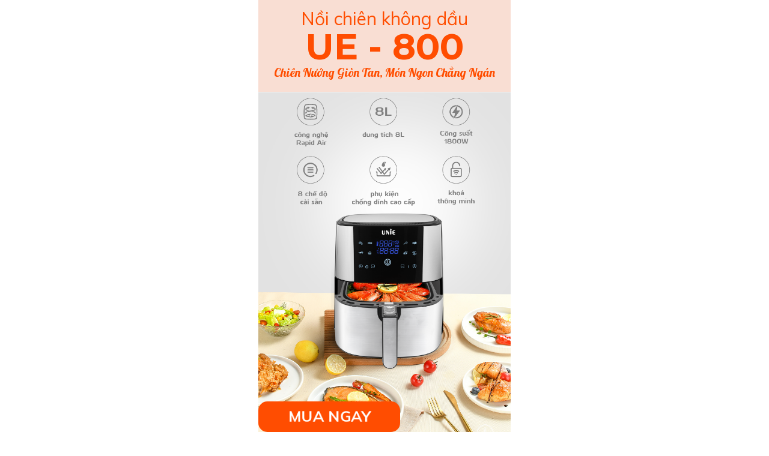

--- FILE ---
content_type: text/html; charset=UTF-8
request_url: https://unie.com.vn/ctkm-nckd-ue800/
body_size: 19997
content:
<!DOCTYPE html><html><head><meta charset="UTF-8"><title>Nồi chiên không dầu UNIE UE-800</title><meta http-equiv="Cache-Control" content="no-cache"><meta http-equiv="Expires" content="-1"><meta name="keywords" content=""><meta name="description" content="Nồi chiên không dầu Unie UE- 800 nổi bật với bảng điều khiển cảm ứng 10 chức năng được setup sẵn, mang đến một vẻ ngoài vừa truyền thống nhưng cũng rất trendy"><script type='text/javascript'>window.ladi_viewport = function () {var screen_width = window.ladi_screen_width || window.screen.width;var width = window.outerWidth > 0 ? window.outerWidth : screen_width;var widthDevice = width;var is_desktop = false;var content = "";if (typeof window.ladi_is_desktop == "undefined" || window.ladi_is_desktop == undefined) {window.ladi_is_desktop = is_desktop;}if (!is_desktop) {widthDevice = 420;} else {widthDevice = 960;}content = "width=" + widthDevice + ", user-scalable=no";var scale = 1;if (!is_desktop && widthDevice != screen_width && screen_width > 0) {scale = screen_width / widthDevice;}if (scale != 1) {content += ", initial-scale=" + scale + ", minimum-scale=" + scale + ", maximum-scale=" + scale;}var docViewport = document.getElementById("viewport");if (!docViewport) {docViewport = document.createElement("meta");docViewport.setAttribute("id", "viewport");docViewport.setAttribute("name", "viewport");document.head.appendChild(docViewport);}docViewport.setAttribute("content", content);};window.ladi_viewport();window.ladi_fbq_data = [];window.ladi_fbq = function (track_name, conversion_name, data, event_data) {window.ladi_fbq_data.push([track_name, conversion_name, data, event_data]);};</script><meta property="og:title" content="Nồi chiên không dầu UNIE UE-800" /><meta property="og:type" content="website" /><meta property="og:image" content="https://static.ladipage.net/5a55f651bc5ff0a3634c4862/ue-800-boi-canh-20211111093331.png"><meta property="og:description" content="Nồi chiên không dầu Unie UE- 800 nổi bật với bảng điều khiển cảm ứng 10 chức năng được setup sẵn, mang đến một vẻ ngoài vừa truyền thống nhưng cũng rất trendy" /><meta name="format-detection" content="telephone=no" /><link rel="shortcut icon" type="image/png" href="https://static.ladipage.net/5a55f651bc5ff0a3634c4862/logo-27-20211001062411.png"/><link rel="dns-prefetch"><link rel="preconnect" href="https://fonts.googleapis.com/" crossorigin><link rel="preconnect" href="https://w.ladicdn.com/" crossorigin><link rel="preconnect" href="https://s.ladicdn.com/" crossorigin><link rel="preconnect" href="https://api.form.ladipage.com/" crossorigin><link rel="preconnect" href="https://a.ladipage.com/" crossorigin><link rel="preconnect" href="https://api.ladisales.com/" crossorigin><link rel="preload" href="https://fonts.googleapis.com/css?family=Muli:bold,regular|Play:bold,regular|Roboto:bold,regular|Exo:bold,regular|Montserrat:bold,regular|Lobster:bold,regular&display=swap" as="style" onload="this.onload = null; this.rel = 'stylesheet';"><link rel="preload" href="https://w.ladicdn.com/v2/source/ladipage.vi.min.js?v=1653875791278" as="script"><style id="style_ladi" type="text/css">a,abbr,acronym,address,applet,article,aside,audio,b,big,blockquote,body,button,canvas,caption,center,cite,code,dd,del,details,dfn,div,dl,dt,em,embed,fieldset,figcaption,figure,footer,form,h1,h2,h3,h4,h5,h6,header,hgroup,html,i,iframe,img,input,ins,kbd,label,legend,li,mark,menu,nav,object,ol,output,p,pre,q,ruby,s,samp,section,select,small,span,strike,strong,sub,summary,sup,table,tbody,td,textarea,tfoot,th,thead,time,tr,tt,u,ul,var,video{margin:0;padding:0;border:0;outline:0;font-size:100%;font:inherit;vertical-align:baseline;box-sizing:border-box;-webkit-font-smoothing:antialiased;-moz-osx-font-smoothing:grayscale}article,aside,details,figcaption,figure,footer,header,hgroup,menu,nav,section{display:block}body{line-height:1}a{text-decoration:none}ol,ul{list-style:none}blockquote,q{quotes:none}blockquote:after,blockquote:before,q:after,q:before{content:'';content:none}table{border-collapse:collapse;border-spacing:0}.ladi-html strong{font-weight:700}.ladi-html em{font-style:italic}.ladi-html a{text-decoration:underline}body{font-size:12px;-ms-text-size-adjust:none;-moz-text-size-adjust:none;-o-text-size-adjust:none;-webkit-text-size-adjust:none;background:#fff}.ladi-loading{width:80px;height:80px;z-index:900000000000;position:fixed;top:0;left:0;bottom:0;right:0;margin:auto;overflow:hidden}.ladi-loading div{position:absolute;width:6px;height:6px;background:#fff;border-radius:50%;animation:ladi-loading 1.2s linear infinite}.ladi-loading div:nth-child(1){animation-delay:0s;top:37px;left:66px}.ladi-loading div:nth-child(2){animation-delay:-.1s;top:22px;left:62px}.ladi-loading div:nth-child(3){animation-delay:-.2s;top:11px;left:52px}.ladi-loading div:nth-child(4){animation-delay:-.3s;top:7px;left:37px}.ladi-loading div:nth-child(5){animation-delay:-.4s;top:11px;left:22px}.ladi-loading div:nth-child(6){animation-delay:-.5s;top:22px;left:11px}.ladi-loading div:nth-child(7){animation-delay:-.6s;top:37px;left:7px}.ladi-loading div:nth-child(8){animation-delay:-.7s;top:52px;left:11px}.ladi-loading div:nth-child(9){animation-delay:-.8s;top:62px;left:22px}.ladi-loading div:nth-child(10){animation-delay:-.9s;top:66px;left:37px}.ladi-loading div:nth-child(11){animation-delay:-1s;top:62px;left:52px}.ladi-loading div:nth-child(12){animation-delay:-1.1s;top:52px;left:62px}@keyframes ladi-loading{0%,100%,20%,80%{transform:scale(1)}50%{transform:scale(1.5)}}.overflow-hidden{overflow:hidden}.ladi-transition{transition:all 150ms linear 0s}.opacity-0{opacity:0}.height-0{height:0!important}.transition-readmore{transition:height 350ms linear 0s}.transition-collapse{transition:height 150ms linear 0s}.transition-parent-collapse-height{transition:height 150ms linear 0s}.transition-parent-collapse-top{transition:top 150ms linear 0s}.pointer-events-none{pointer-events:none}.ladi-google-recaptcha-checkbox{position:absolute;display:inline-block;transform:translateY(-100%);margin-top:-5px;z-index:90000010}.ladipage-message{position:fixed;width:100%;height:100%;top:0;left:0;z-index:10000000000;background:rgba(0,0,0,.3)}.ladipage-message .ladipage-message-box{width:400px;max-width:calc(100% - 50px);height:160px;border:1px solid rgba(0,0,0,.3);background-color:#fff;position:fixed;top:calc(50% - 155px);left:0;right:0;margin:auto;border-radius:10px}.ladipage-message .ladipage-message-box span{display:block;background-color:rgba(6,21,40,.05);color:#000;padding:12px 15px;font-weight:600;font-size:16px;line-height:16px;border-top-left-radius:10px;border-top-right-radius:10px}.ladipage-message .ladipage-message-box .ladipage-message-text{display:-webkit-box;font-size:14px;padding:0 20px;margin-top:10px;line-height:18px;-webkit-line-clamp:3;-webkit-box-orient:vertical;overflow:hidden;text-overflow:ellipsis}.ladipage-message .ladipage-message-box .ladipage-message-close{display:block;position:absolute;right:15px;bottom:10px;margin:0 auto;padding:10px 0;border:none;width:80px;text-transform:uppercase;text-align:center;color:#000;background-color:#e6e6e6;border-radius:5px;text-decoration:none;font-size:14px;line-height:14px;font-weight:600;cursor:pointer}.ladi-wraper{width:100%;height:100%;min-height:100vh;overflow:hidden}.ladi-section{margin:0 auto;position:relative}.ladi-section[data-tab-id]{display:none}.ladi-section.selected[data-tab-id]{display:block}.ladi-section .ladi-section-arrow-down{position:absolute;bottom:0;right:0;left:0;margin:auto;cursor:pointer;z-index:90000040}.ladi-section .ladi-section-close{position:absolute;top:0;right:0;cursor:pointer;z-index:90000040}.ladi-section .ladi-section-background{position:absolute;width:100%;height:100%;top:0;left:0;pointer-events:none;overflow:hidden}.ladi-container{position:relative;margin:0 auto;height:100%}.ladi-element{position:absolute}.ladi-overlay{position:absolute;top:0;left:0;height:100%;width:100%;pointer-events:none}.ladi-survey{width:100%;display:inline-block}.ladi-survey .ladi-survey-option{cursor:pointer;position:relative;display:inline-block;text-decoration-line:inherit;-webkit-text-decoration-line:inherit;transition:inherit;user-select:none;-webkit-user-select:none;-moz-user-select:none;-ms-user-select:none}.ladi-survey .ladi-survey-option-background{position:absolute;width:100%;height:100%;top:0;left:0;pointer-events:none;transition:inherit}.ladi-survey .ladi-survey-option-label{display:block;text-decoration-line:inherit;-webkit-text-decoration-line:inherit;position:relative}.ladi-survey .ladi-survey-option-image{background-size:cover;background-position:center center;pointer-events:none;vertical-align:middle;border-radius:inherit;position:relative}.ladi-survey .ladi-survey-button-next{display:block}.ladi-survey .ladi-survey-button-next.empty{display:none}.ladi-survey .ladi-survey-button-next.no-select{display:none}.ladi-survey .ladi-survey-button-next button{background-color:#fff;border:1px solid #eee;padding:5px 10px;cursor:pointer;border-radius:2px}.ladi-survey .ladi-survey-button-next button:active{transform:translateY(2px);transition:transform .2s linear}.ladi-carousel{position:absolute;width:100%;height:100%;overflow:hidden;touch-action:pan-y}.ladi-carousel .ladi-carousel-content{position:absolute;width:100%;height:100%;left:0;transition:left 350ms ease-in-out}.ladi-carousel .ladi-carousel-arrow{position:absolute;top:calc(50% - (33px)/ 2);cursor:pointer;z-index:90000040}.ladi-carousel .ladi-carousel-arrow-left{left:5px;transform:rotate(180deg);-webkit-transform:rotate(180deg)}.ladi-carousel .ladi-carousel-arrow-right{right:5px}.ladi-gallery{position:absolute;width:100%;height:100%}.ladi-gallery .ladi-gallery-view{position:absolute;overflow:hidden;touch-action:pan-y}.ladi-gallery .ladi-gallery-view>.ladi-gallery-view-item{background-size:cover;background-repeat:no-repeat;background-position:center center;width:100%;height:100%;position:relative;display:none;transition:transform .5s ease-in-out;-webkit-backface-visibility:hidden;backface-visibility:hidden;-webkit-perspective:1000px;perspective:1000px}.ladi-gallery .ladi-gallery-view>.ladi-gallery-view-item.play-video{cursor:pointer}.ladi-gallery .ladi-gallery-view>.ladi-gallery-view-item.play-video:after{content:'';position:absolute;top:0;left:0;right:0;bottom:0;margin:auto;width:60px;height:60px;background:url(https://w.ladicdn.com/source/ladipage-play.svg) no-repeat center center;background-size:contain;pointer-events:none;cursor:pointer}.ladi-gallery .ladi-gallery-view>.ladi-gallery-view-item.next,.ladi-gallery .ladi-gallery-view>.ladi-gallery-view-item.selected.right{left:0;transform:translate3d(100%,0,0)}.ladi-gallery .ladi-gallery-view>.ladi-gallery-view-item.prev,.ladi-gallery .ladi-gallery-view>.ladi-gallery-view-item.selected.left{left:0;transform:translate3d(-100%,0,0)}.ladi-gallery .ladi-gallery-view>.ladi-gallery-view-item.next.left,.ladi-gallery .ladi-gallery-view>.ladi-gallery-view-item.prev.right,.ladi-gallery .ladi-gallery-view>.ladi-gallery-view-item.selected{left:0;transform:translate3d(0,0,0)}.ladi-gallery .ladi-gallery-view>.next,.ladi-gallery .ladi-gallery-view>.prev,.ladi-gallery .ladi-gallery-view>.selected{display:block}.ladi-gallery .ladi-gallery-view>.selected{left:0}.ladi-gallery .ladi-gallery-view>.next,.ladi-gallery .ladi-gallery-view>.prev{position:absolute;top:0;width:100%}.ladi-gallery .ladi-gallery-view>.next{left:100%}.ladi-gallery .ladi-gallery-view>.prev{left:-100%}.ladi-gallery .ladi-gallery-view>.next.left,.ladi-gallery .ladi-gallery-view>.prev.right{left:0}.ladi-gallery .ladi-gallery-view>.selected.left{left:-100%}.ladi-gallery .ladi-gallery-view>.selected.right{left:100%}.ladi-gallery .ladi-gallery-control{position:absolute;overflow:hidden;touch-action:pan-y}.ladi-gallery.ladi-gallery-top .ladi-gallery-view{width:100%}.ladi-gallery.ladi-gallery-top .ladi-gallery-control{top:0;width:100%}.ladi-gallery.ladi-gallery-bottom .ladi-gallery-view{top:0;width:100%}.ladi-gallery.ladi-gallery-bottom .ladi-gallery-control{width:100%;bottom:0}.ladi-gallery.ladi-gallery-left .ladi-gallery-view{height:100%}.ladi-gallery.ladi-gallery-left .ladi-gallery-control{height:100%}.ladi-gallery.ladi-gallery-right .ladi-gallery-view{height:100%}.ladi-gallery.ladi-gallery-right .ladi-gallery-control{height:100%;right:0}.ladi-gallery .ladi-gallery-view .ladi-gallery-view-arrow{position:absolute;top:calc(50% - (33px)/ 2);cursor:pointer;z-index:90000040}.ladi-gallery .ladi-gallery-view .ladi-gallery-view-arrow-left{left:5px;transform:rotate(180deg);-webkit-transform:rotate(180deg)}.ladi-gallery .ladi-gallery-view .ladi-gallery-view-arrow-right{right:5px}.ladi-gallery .ladi-gallery-control .ladi-gallery-control-arrow{position:absolute;cursor:pointer;z-index:90000040}.ladi-gallery.ladi-gallery-bottom .ladi-gallery-control .ladi-gallery-control-arrow,.ladi-gallery.ladi-gallery-top .ladi-gallery-control .ladi-gallery-control-arrow{top:calc(50% - (33px)/ 2)}.ladi-gallery.ladi-gallery-top .ladi-gallery-control .ladi-gallery-control-arrow-left{left:0;transform:rotate(180deg) scale(.6);-webkit-transform:rotate(180deg) scale(.6)}.ladi-gallery.ladi-gallery-top .ladi-gallery-control .ladi-gallery-control-arrow-right{right:0;transform:scale(.6);-webkit-transform:scale(.6)}.ladi-gallery.ladi-gallery-bottom .ladi-gallery-control .ladi-gallery-control-arrow-left{left:0;transform:rotate(180deg) scale(.6);-webkit-transform:rotate(180deg) scale(.6)}.ladi-gallery.ladi-gallery-bottom .ladi-gallery-control .ladi-gallery-control-arrow-right{right:0;transform:scale(.6);-webkit-transform:scale(.6)}.ladi-gallery.ladi-gallery-left .ladi-gallery-control .ladi-gallery-control-arrow,.ladi-gallery.ladi-gallery-right .ladi-gallery-control .ladi-gallery-control-arrow{left:calc(50% - (33px)/ 2)}.ladi-gallery.ladi-gallery-left .ladi-gallery-control .ladi-gallery-control-arrow-left{top:0;transform:scale(.6) rotate(270deg);-webkit-transform:scale(.6) rotate(270deg)}.ladi-gallery.ladi-gallery-left .ladi-gallery-control .ladi-gallery-control-arrow-right{bottom:0;transform:scale(.6) rotate(90deg);-webkit-transform:scale(.6) rotate(90deg)}.ladi-gallery.ladi-gallery-right .ladi-gallery-control .ladi-gallery-control-arrow-left{top:0;transform:scale(.6) rotate(270deg);-webkit-transform:scale(.6) rotate(270deg)}.ladi-gallery.ladi-gallery-right .ladi-gallery-control .ladi-gallery-control-arrow-right{bottom:0;transform:scale(.6) rotate(90deg);-webkit-transform:scale(.6) rotate(90deg)}.ladi-gallery .ladi-gallery-control .ladi-gallery-control-box{position:relative}.ladi-gallery.ladi-gallery-top .ladi-gallery-control .ladi-gallery-control-box{display:-webkit-inline-flex;display:inline-flex;left:0;transition:left 150ms ease-in-out}.ladi-gallery.ladi-gallery-bottom .ladi-gallery-control .ladi-gallery-control-box{display:-webkit-inline-flex;display:inline-flex;left:0;transition:left 150ms ease-in-out}.ladi-gallery.ladi-gallery-left .ladi-gallery-control .ladi-gallery-control-box{display:inline-grid;top:0;transition:top 150ms ease-in-out}.ladi-gallery.ladi-gallery-right .ladi-gallery-control .ladi-gallery-control-box{display:inline-grid;top:0;transition:top 150ms ease-in-out}.ladi-gallery .ladi-gallery-control .ladi-gallery-control-box .ladi-gallery-control-item{background-size:cover;background-repeat:no-repeat;background-position:center center;float:left;position:relative;cursor:pointer;filter:invert(15%)}.ladi-gallery .ladi-gallery-control .ladi-gallery-control-box .ladi-gallery-control-item.play-video:after{content:'';position:absolute;top:0;left:0;right:0;bottom:0;margin:auto;width:30px;height:30px;background:url(https://w.ladicdn.com/source/ladipage-play.svg) no-repeat center center;background-size:contain;pointer-events:none;cursor:pointer}.ladi-gallery .ladi-gallery-control .ladi-gallery-control-box .ladi-gallery-control-item:hover{filter:none}.ladi-gallery .ladi-gallery-control .ladi-gallery-control-box .ladi-gallery-control-item.selected{filter:none}.ladi-gallery .ladi-gallery-control .ladi-gallery-control-box .ladi-gallery-control-item:last-child{margin-right:0!important;margin-bottom:0!important}.ladi-table{position:absolute;width:100%;height:100%;overflow:auto}.ladi-table table{width:100%}.ladi-table table td{vertical-align:middle}.ladi-table tbody td{word-break:break-word}.ladi-table table td img{cursor:pointer;width:100%}.ladi-box{position:absolute;width:100%;height:100%;overflow:hidden}.ladi-tabs{position:absolute;width:100%;height:100%}.ladi-tabs .ladi-tabs-background{height:100%;width:100%;pointer-events:none}.ladi-tabs>.ladi-element[data-index]{display:none}.ladi-tabs>.ladi-element.selected[data-index]{display:block}.ladi-frame{position:absolute;width:100%;height:100%;overflow:hidden}.ladi-frame .ladi-frame-background{height:100%;width:100%;pointer-events:none;transition:inherit}.ladi-banner{position:absolute;width:100%;height:100%;overflow:hidden}.ladi-banner .ladi-banner-background{height:100%;width:100%;pointer-events:none}#SECTION_POPUP .ladi-container{z-index:90000070}#SECTION_POPUP .ladi-container>.ladi-element{z-index:90000070;position:fixed;display:none}#SECTION_POPUP .ladi-container>.ladi-element[data-fixed-close=true]{position:relative!important}#SECTION_POPUP .ladi-container>.ladi-element.hide-visibility{display:block!important;visibility:hidden!important}#SECTION_POPUP .popup-close{position:absolute;right:0;top:0;z-index:9000000080;cursor:pointer}.ladi-popup{position:absolute;width:100%;height:100%}.ladi-popup .ladi-popup-background{height:100%;width:100%;pointer-events:none}.ladi-countdown{position:absolute;width:100%;height:100%}.ladi-countdown .ladi-countdown-background{position:absolute;width:100%;height:100%;top:0;left:0;background-size:inherit;background-attachment:inherit;background-origin:inherit;display:table;pointer-events:none}.ladi-countdown .ladi-countdown-text{position:absolute;width:100%;height:100%;text-decoration:inherit;display:table;pointer-events:none}.ladi-countdown .ladi-countdown-text span{display:table-cell;vertical-align:middle}.ladi-countdown>.ladi-element{text-decoration:inherit;background-size:inherit;background-attachment:inherit;background-origin:inherit;position:relative;display:inline-block}.ladi-countdown>.ladi-element:last-child{margin-right:0!important}.ladi-button{position:absolute;width:100%;height:100%;overflow:hidden}.ladi-button:active{transform:translateY(2px);transition:transform .2s linear}.ladi-button .ladi-button-background{height:100%;width:100%;pointer-events:none;transition:inherit}.ladi-button>.ladi-element{width:100%!important;height:100%!important;top:0!important;left:0!important;display:table;user-select:none;-webkit-user-select:none;-moz-user-select:none;-ms-user-select:none}.ladi-button>.ladi-element .ladi-headline{display:table-cell;vertical-align:middle}.ladi-collection{position:absolute;width:100%;height:100%}.ladi-collection.carousel{overflow:hidden}.ladi-collection .ladi-collection-content{position:absolute;width:100%;height:100%;left:0;transition:left 350ms ease-in-out}.ladi-collection .ladi-collection-content .ladi-collection-item{display:block;position:relative;float:left}.ladi-collection .ladi-collection-content .ladi-collection-page{float:left}.ladi-collection .ladi-collection-arrow{position:absolute;top:calc(50% - (33px)/ 2);cursor:pointer;z-index:90000040}.ladi-collection .ladi-collection-arrow-left{left:5px;transform:rotate(180deg);-webkit-transform:rotate(180deg)}.ladi-collection .ladi-collection-arrow-right{right:5px}.ladi-collection .ladi-collection-button-next{position:absolute;bottom:-40px;right:0;left:0;margin:auto;cursor:pointer;z-index:90000040;transform:rotate(90deg);-webkit-transform:rotate(90deg)}.ladi-form{position:absolute;width:100%;height:100%}.ladi-form>.ladi-element{text-transform:inherit;text-decoration:inherit;text-align:inherit;letter-spacing:inherit;color:inherit;background-size:inherit;background-attachment:inherit;background-origin:inherit}.ladi-form .ladi-button>.ladi-element{color:initial;font-size:initial;font-weight:initial;text-transform:initial;text-decoration:initial;font-style:initial;text-align:initial;letter-spacing:initial;line-height:initial}.ladi-form>.ladi-element .ladi-form-item-container{text-transform:inherit;text-decoration:inherit;text-align:inherit;letter-spacing:inherit;color:inherit;background-size:inherit;background-attachment:inherit;background-origin:inherit}.ladi-form>[data-quantity=true] .ladi-form-item-container{overflow:hidden}.ladi-form>.ladi-element .ladi-form-item-container .ladi-form-item{text-transform:inherit;text-decoration:inherit;text-align:inherit;letter-spacing:inherit;color:inherit}.ladi-form>.ladi-element .ladi-form-item-container .ladi-form-item-background{background-size:inherit;background-attachment:inherit;background-origin:inherit}.ladi-form>.ladi-element .ladi-form-item-container .ladi-form-item .ladi-form-control-select{-webkit-appearance:none;-moz-appearance:none;appearance:none;background-size:9px 6px!important;background-position:right .5rem center;background-repeat:no-repeat}.ladi-form>.ladi-element .ladi-form-item-container .ladi-form-item .ladi-form-control-select-2{width:calc(100% / 2 - 5px);max-width:calc(100% / 2 - 5px);min-width:calc(100% / 2 - 5px)}.ladi-form>.ladi-element .ladi-form-item-container .ladi-form-item .ladi-form-control-select-2:nth-child(3){margin-left:7.5px}.ladi-form>.ladi-element .ladi-form-item-container .ladi-form-item .ladi-form-control-select-3{width:calc(100% / 3 - 5px);max-width:calc(100% / 3 - 5px);min-width:calc(100% / 3 - 5px)}.ladi-form>.ladi-element .ladi-form-item-container .ladi-form-item .ladi-form-control-select-3:nth-child(3){margin-left:7.5px}.ladi-form>.ladi-element .ladi-form-item-container .ladi-form-item .ladi-form-control-select-3:nth-child(4){margin-left:7.5px}.ladi-form>.ladi-element .ladi-form-item-container .ladi-form-item .ladi-form-control-select option{color:initial}.ladi-form>.ladi-element .ladi-form-item-container .ladi-form-item .ladi-form-control:not(.ladi-form-control-select){text-transform:inherit;text-decoration:inherit;text-align:inherit;letter-spacing:inherit;color:inherit;background-size:inherit;background-attachment:inherit;background-origin:inherit}.ladi-form>.ladi-element .ladi-form-item-container .ladi-form-item .ladi-form-control-select{text-transform:inherit;text-align:inherit;letter-spacing:inherit;color:inherit;background-size:inherit;background-attachment:inherit;background-origin:inherit}.ladi-form>.ladi-element .ladi-form-item-container .ladi-form-item .ladi-form-control-select:not([data-selected=""]){text-decoration:inherit}.ladi-form>.ladi-element .ladi-form-item-container .ladi-form-item .ladi-form-checkbox-item{text-transform:inherit;text-decoration:inherit;text-align:inherit;letter-spacing:inherit;color:inherit;background-size:inherit;background-attachment:inherit;background-origin:inherit;vertical-align:middle}.ladi-form>.ladi-element .ladi-form-item-container .ladi-form-item .ladi-form-checkbox-item span{user-select:none;-webkit-user-select:none;-moz-user-select:none;-ms-user-select:none}.ladi-form>.ladi-element .ladi-form-item-container .ladi-form-item .ladi-form-checkbox-item span[data-checked=true]{text-transform:inherit;text-decoration:inherit;text-align:inherit;letter-spacing:inherit;color:inherit;background-size:inherit;background-attachment:inherit;background-origin:inherit}.ladi-form>.ladi-element .ladi-form-item-container .ladi-form-item .ladi-form-checkbox-item span[data-checked=false]{text-transform:inherit;text-align:inherit;letter-spacing:inherit;color:inherit;background-size:inherit;background-attachment:inherit;background-origin:inherit}.ladi-form .ladi-form-item-container{position:absolute;width:100%;height:100%}.ladi-form .ladi-form-item-title-value{font-weight:700;word-break:break-word}.ladi-form .ladi-form-label-container{position:relative;width:100%}.ladi-form .ladi-form-label-container .ladi-form-label-item{display:inline-block;cursor:pointer;position:relative;border-radius:0!important;user-select:none;-webkit-user-select:none;-moz-user-select:none;-ms-user-select:none}.ladi-form .ladi-form-label-container .ladi-form-label-item.image{background-size:cover;background-repeat:no-repeat;background-position:center}.ladi-form .ladi-form-label-container .ladi-form-label-item.no-value{display:none!important}.ladi-form .ladi-form-label-container .ladi-form-label-item.text.disabled{opacity:.35}.ladi-form .ladi-form-label-container .ladi-form-label-item.image.disabled{opacity:.2}.ladi-form .ladi-form-label-container .ladi-form-label-item.color.disabled{opacity:.15}.ladi-form .ladi-form-label-container .ladi-form-label-item.selected:before{content:'';width:0;height:0;bottom:-1px;right:-1px;position:absolute;border-width:0 0 15px 15px;border-color:transparent;border-style:solid}.ladi-form .ladi-form-label-container .ladi-form-label-item.selected:after{content:'';background-image:url("data:image/svg+xml;utf8,%3Csvg xmlns='http://www.w3.org/2000/svg' enable-background='new 0 0 12 12' viewBox='0 0 12 12' x='0' fill='%23fff' y='0'%3E%3Cg%3E%3Cpath d='m5.2 10.9c-.2 0-.5-.1-.7-.2l-4.2-3.7c-.4-.4-.5-1-.1-1.4s1-.5 1.4-.1l3.4 3 5.1-7c .3-.4 1-.5 1.4-.2s.5 1 .2 1.4l-5.7 7.9c-.2.2-.4.4-.7.4 0-.1 0-.1-.1-.1z'%3E%3C/path%3E%3C/g%3E%3C/svg%3E");background-repeat:no-repeat;background-position:bottom right;width:7px;height:7px;bottom:0;right:0;position:absolute}.ladi-form .ladi-form-item{width:100%;height:100%;position:absolute}.ladi-form .ladi-form-item-background{position:absolute;width:100%;height:100%;top:0;left:0;pointer-events:none}.ladi-form .ladi-form-item.ladi-form-checkbox{height:auto}.ladi-form .ladi-form-item .ladi-form-control{background-color:transparent;min-width:100%;min-height:100%;max-width:100%;max-height:100%;width:100%;height:100%;padding:0 5px;color:inherit;font-size:inherit;border:none}.ladi-form .ladi-form-item.ladi-form-checkbox{padding:10px 5px}.ladi-form .ladi-form-item.ladi-form-checkbox.ladi-form-checkbox-vertical .ladi-form-checkbox-item{margin-top:0!important;margin-left:0!important;margin-right:0!important;display:table;border:none}.ladi-form .ladi-form-item.ladi-form-checkbox.ladi-form-checkbox-horizontal .ladi-form-checkbox-item{margin-top:0!important;margin-left:0!important;margin-right:10px!important;display:inline-block;border:none;position:relative}.ladi-form .ladi-form-item.ladi-form-checkbox .ladi-form-checkbox-item input{vertical-align:middle;width:13px;height:13px;display:table-cell;margin-right:5px}.ladi-form .ladi-form-item.ladi-form-checkbox .ladi-form-checkbox-item span{display:table-cell;cursor:default;vertical-align:middle;word-break:break-word}.ladi-form .ladi-form-item.ladi-form-checkbox.ladi-form-checkbox-horizontal .ladi-form-checkbox-item input{position:absolute;top:4px}.ladi-form .ladi-form-item.ladi-form-checkbox.ladi-form-checkbox-horizontal .ladi-form-checkbox-item span{padding-left:18px}.ladi-form .ladi-form-item textarea.ladi-form-control{resize:none;padding:5px}.ladi-form .ladi-button{cursor:pointer}.ladi-form .ladi-button .ladi-headline{cursor:pointer;user-select:none}.ladi-combobox{position:absolute;width:100%;height:100%}.ladi-combobox .ladi-combobox-item-container{position:absolute;width:100%;height:100%;text-transform:inherit;text-decoration:inherit;text-align:inherit;letter-spacing:inherit;color:inherit;background-size:inherit;background-attachment:inherit;background-origin:inherit}.ladi-combobox .ladi-combobox-item-container .ladi-combobox-item-background{position:absolute;width:100%;height:100%;top:0;left:0;pointer-events:none;background-size:inherit;background-attachment:inherit;background-origin:inherit}.ladi-combobox .ladi-combobox-item-container .ladi-combobox-item{width:100%;height:100%;position:absolute;text-transform:inherit;text-decoration:inherit;text-align:inherit;letter-spacing:inherit;color:inherit}.ladi-combobox .ladi-combobox-item-container .ladi-combobox-item .ladi-combobox-control option{color:initial}.ladi-combobox .ladi-combobox-item-container .ladi-combobox-item .ladi-combobox-control{background-color:transparent;min-width:100%;min-height:100%;max-width:100%;max-height:100%;width:100%;height:100%;padding:0 5px;font-size:inherit;border:none;text-transform:inherit;text-align:inherit;letter-spacing:inherit;color:inherit;background-size:inherit;background-attachment:inherit;background-origin:inherit;-webkit-appearance:none;-moz-appearance:none;appearance:none;background-size:9px 6px!important;background-position:right .5rem center;background-repeat:no-repeat}.ladi-combobox .ladi-combobox-item-container .ladi-combobox-item .ladi-combobox-control:not([data-selected=""]){text-decoration:inherit}.ladi-cart{position:absolute;width:100%;font-size:12px}.ladi-cart .ladi-cart-row{position:relative;display:inline-table;width:100%}.ladi-cart .ladi-cart-row:after{content:'';position:absolute;left:0;bottom:0;height:1px;width:100%;background:#dcdcdc}.ladi-cart .ladi-cart-no-product{text-align:center;font-size:16px;vertical-align:middle}.ladi-cart .ladi-cart-image{width:16%;vertical-align:middle;position:relative;text-align:center}.ladi-cart .ladi-cart-image img{max-width:100%}.ladi-cart .ladi-cart-title{vertical-align:middle;padding:0 5px;word-break:break-all}.ladi-cart .ladi-cart-title .ladi-cart-title-name{display:block;margin-bottom:5px;word-break:break-word}.ladi-cart .ladi-cart-title .ladi-cart-title-variant{font-weight:700;display:block;word-break:break-word}.ladi-cart .ladi-cart-image .ladi-cart-image-quantity{position:absolute;top:-3px;right:-5px;background:rgba(150,149,149,.9);width:20px;height:20px;border-radius:50%;text-align:center;color:#fff;line-height:20px}.ladi-cart .ladi-cart-quantity{width:70px;vertical-align:middle;text-align:center}.ladi-cart .ladi-cart-quantity-content{display:-webkit-inline-flex;display:inline-flex}.ladi-cart .ladi-cart-quantity input{width:24px;text-align:center;height:22px;-moz-appearance:textfield;border-top:1px solid #dcdcdc;border-bottom:1px solid #dcdcdc}.ladi-cart .ladi-cart-quantity input::-webkit-inner-spin-button,.ladi-cart .ladi-cart-quantity input::-webkit-outer-spin-button{-webkit-appearance:none;margin:0}.ladi-cart .ladi-cart-quantity button{border:1px solid #dcdcdc;cursor:pointer;text-align:center;width:21px;height:22px;position:relative;user-select:none;-webkit-user-select:none;-moz-user-select:none;-ms-user-select:none}.ladi-cart .ladi-cart-quantity button:active{transform:translateY(2px);transition:transform .2s linear}.ladi-cart .ladi-cart-quantity button span{font-size:18px;position:relative;left:.5px}.ladi-cart .ladi-cart-quantity button:first-child span{top:-1.2px}.ladi-cart .ladi-cart-price{width:100px;vertical-align:middle;text-align:right;padding:0 10px 0 5px}.ladi-cart .ladi-cart-row.has-promotion .ladi-cart-price span{text-decoration:line-through;display:block;margin-bottom:3px}.ladi-cart .ladi-cart-row.has-promotion .ladi-cart-price span.price-compare{text-decoration:none;color:#e85d04;font-weight:700;margin-bottom:0}.ladi-cart .ladi-cart-row.has-promotion .ladi-cart-title span.promotion-name{margin-top:5px;display:block;word-break:break-word}.ladi-cart .ladi-cart-action{width:28px;vertical-align:middle;text-align:center}.ladi-cart .ladi-cart-action button{border:1px solid #dcdcdc;cursor:pointer;text-align:center;width:25px;height:22px;user-select:none;-webkit-user-select:none;-moz-user-select:none;-ms-user-select:none}.ladi-cart .ladi-cart-action button:active{transform:translateY(2px);transition:transform .2s linear}.ladi-cart .ladi-cart-action button span{font-size:13px;position:relative;top:.5px}.ladi-video{position:absolute;width:100%;height:100%;cursor:pointer;overflow:hidden}.ladi-video .ladi-video-background{position:absolute;width:100%;height:100%;top:0;left:0;pointer-events:none}.ladi-group{position:absolute;width:100%;height:100%}.ladi-button-group{position:absolute;width:100%;height:100%}.ladi-button-group>.ladi-element{transition:inherit}.ladi-button-group>.ladi-element>.ladi-button{transition:inherit}.ladi-shape{position:absolute;width:100%;height:100%;pointer-events:none}.ladi-html-code{position:absolute;width:100%;height:100%}.ladi-image{position:absolute;width:100%;height:100%;overflow:hidden;pointer-events:none}.ladi-image .ladi-image-background{background-repeat:no-repeat;background-position:left top;background-size:cover;background-attachment:scroll;background-origin:content-box;position:absolute;margin:0 auto;width:100%;height:100%;pointer-events:none}.ladi-headline{width:100%;display:inline-block;background-size:cover;background-position:center center}.ladi-headline a{text-decoration:underline}.ladi-paragraph{width:100%;display:inline-block}.ladi-paragraph a{text-decoration:underline}.ladi-list-paragraph{width:100%;display:inline-block}.ladi-list-paragraph a{text-decoration:underline}.ladi-list-paragraph ul li{position:relative;counter-increment:linum}.ladi-list-paragraph ul li:before{position:absolute;background-repeat:no-repeat;background-size:100% 100%;left:0}.ladi-list-paragraph ul li:last-child{padding-bottom:0!important}.ladi-line{position:relative}.ladi-line .ladi-line-container{border-bottom:0!important;border-right:0!important;width:100%;height:100%}a[data-action]{user-select:none;-webkit-user-select:none;-moz-user-select:none;-ms-user-select:none;cursor:pointer}a:visited{color:inherit}a:link{color:inherit}.button-unmute{cursor:pointer;position:absolute;width:100%;height:100%;top:0;left:0;right:0;bottom:0;margin:auto}.button-unmute div{background-image:url("data:image/svg+xml;utf8, %3Csvg%20xmlns%3D%22http%3A%2F%2Fwww.w3.org%2F2000%2Fsvg%22%20viewBox%3D%220%200%2036%2036%22%20width%3D%22100%25%22%20height%3D%22100%25%22%20fill%3D%22%23fff%22%3E%3Cpath%20d%3D%22m%2021.48%2C17.98%20c%200%2C-1.77%20-1.02%2C-3.29%20-2.5%2C-4.03%20v%202.21%20l%202.45%2C2.45%20c%20.03%2C-0.2%20.05%2C-0.41%20.05%2C-0.63%20z%20m%202.5%2C0%20c%200%2C.94%20-0.2%2C1.82%20-0.54%2C2.64%20l%201.51%2C1.51%20c%20.66%2C-1.24%201.03%2C-2.65%201.03%2C-4.15%200%2C-4.28%20-2.99%2C-7.86%20-7%2C-8.76%20v%202.05%20c%202.89%2C.86%205%2C3.54%205%2C6.71%20z%20M%209.25%2C8.98%20l%20-1.27%2C1.26%204.72%2C4.73%20H%207.98%20v%206%20H%2011.98%20l%205%2C5%20v%20-6.73%20l%204.25%2C4.25%20c%20-0.67%2C.52%20-1.42%2C.93%20-2.25%2C1.18%20v%202.06%20c%201.38%2C-0.31%202.63%2C-0.95%203.69%2C-1.81%20l%202.04%2C2.05%201.27%2C-1.27%20-9%2C-9%20-7.72%2C-7.72%20z%20m%207.72%2C.99%20-2.09%2C2.08%202.09%2C2.09%20V%209.98%20z%22%3E%3C%2Fpath%3E%3C%2Fsvg%3E");width:60px;height:60px;position:absolute;top:0;left:0;bottom:0;right:0;margin:auto;background-color:rgba(0,0,0,.5);border-radius:100%;background-size:90%;background-repeat:no-repeat;background-position:center center}[data-opacity="0"]{opacity:0}[data-hidden=true]{display:none}[data-action=true]{cursor:pointer}.ladi-hidden{display:none}.backdrop-popup{display:none;position:fixed;top:0;left:0;right:0;bottom:0;z-index:90000060}.backdrop-dropbox{display:none;position:fixed;top:0;left:0;right:0;bottom:0;z-index:90000080}.lightbox-screen{display:none;position:fixed;width:100%;height:100%;top:0;left:0;bottom:0;right:0;margin:auto;z-index:9000000080;background:rgba(0,0,0,.5)}.lightbox-screen .lightbox-close{position:absolute;z-index:9000000090;cursor:pointer}.lightbox-screen .lightbox-hidden{display:none}.ladi-animation-hidden{visibility:hidden!important}.ladi-lazyload{background-image:none!important}.ladi-list-paragraph ul li.ladi-lazyload:before{background-image:none!important}.ladi-cart-number{position:absolute;top:-2px;right:-7px;background:#f36e36;text-align:center;width:18px;height:18px;line-height:18px;font-size:11px;font-weight:700;color:#fff;border-radius:100%}.ladi-form-quantity{display:-webkit-inline-flex;display:inline-flex;border-color:inherit}.ladi-form>.ladi-element .ladi-form-item-container .ladi-form-item.ladi-form-quantity .ladi-form-control{text-align:center;pointer-events:none;-moz-appearance:textfield;width:calc(100% - 45px);padding:0;min-width:24px;border-top:1px hidden;border-bottom:1px hidden;border-color:inherit}.ladi-form>.ladi-element .ladi-form-item-container .ladi-form-item.ladi-form-quantity input::-webkit-inner-spin-button,.ladi-form>.ladi-element .ladi-form-item-container .ladi-form-item.ladi-form-quantity input::-webkit-outer-spin-button{-webkit-appearance:none;margin:0}.ladi-form-quantity button{border:1px hidden;border-color:inherit;cursor:pointer;text-align:center;width:30px;height:100%;position:relative;user-select:none;-webkit-user-select:none;-moz-user-select:none;-ms-user-select:none}.ladi-form-quantity button span{font-size:18px;position:relative;left:.5px}.ladi-form-quantity button:first-child span{top:-1.2px}.ladi-form [data-variant=true] select option[disabled]{background:#fff;color:#b8b8b8!important}.ladi-story-page-progress-bar{width:100%;height:25px;position:fixed;top:0;left:0}.ladi-story-page-progress-bar-item{height:100%;width:100%;display:block;float:left;margin:0 5px;position:relative;cursor:pointer}.ladi-story-page-progress-bar-item:before{content:'';position:absolute;background:rgba(255,255,255,.4);border-radius:10px;width:100%;height:4px;margin:auto;top:0;bottom:0;left:0;right:0}.ladi-story-page-progress-bar-item.active:before{background:#fff}.ladi-story-page-progress-bar-item span{background:#fff;border-radius:10px;height:4px;display:block;margin:auto 0;top:0;bottom:0;position:absolute;transition:width .3s linear;width:0%}.ladi-carousel .ladi-carousel-arrow,.ladi-collection .ladi-collection-arrow,.ladi-collection .ladi-collection-button-next,.ladi-gallery .ladi-gallery-control .ladi-gallery-control-arrow,.ladi-gallery .ladi-gallery-view .ladi-gallery-view-arrow,.ladi-section .ladi-section-arrow-down{width:33px;height:33px;background-repeat:no-repeat;background-position:center center;background-image:url("data:image/svg+xml;utf8, %3Csvg%20xmlns%3D%22http%3A%2F%2Fwww.w3.org%2F2000%2Fsvg%22%20viewBox%3D%220%200%2023%2039%22%20style%3D%22filter%3A%20drop-shadow(0%201px%20.15px%20%23B2B2B2)%3B%22%20fill%3D%22%23fff%22%3E%3Cpath%20d%3D%22M2%2C3l1.5-1.5l18.1%2C18l-18.1%2C18L2%2C36l16.6-16.5L2%2C3z%22%3E%3C%2Fpath%3E%3C%2Fsvg%3E")}#SECTION_POPUP .popup-close,.ladi-section .ladi-section-close,.lightbox-screen .lightbox-close{width:18px;height:18px;margin:6px;background-repeat:no-repeat;background-position:center center;background-image:url("data:image/svg+xml;utf8, %3Csvg%20xmlns%3D%22http%3A%2F%2Fwww.w3.org%2F2000%2Fsvg%22%20viewBox%3D%220%200%20148.1%20148.1%22%20style%3D%22filter%3A%20drop-shadow(0%201px%20.15px%20%23B2B2B2)%3B%22%20fill%3D%22%23fff%22%3E%3Cpath%20d%3D%22M83.4%2C74l54.1-54.1c2.6-2.6%2C2.6-6.8%2C0-9.3c-2.6-2.6-6.8-2.6-9.3%2C0L74%2C64.7L20%2C10.5c-2.6-2.6-6.8-2.6-9.3%2C0c-2.6%2C2.6-2.6%2C6.8%2C0%2C9.3l54%2C54.1l-54.1%2C54.1c-2.6%2C2.6-2.6%2C6.8%2C0%2C9.3c2.6%2C2.6%2C6.8%2C2.6%2C9.3%2C0l54.1-54l54.1%2C54.1c1.3%2C1.3%2C3%2C1.9%2C4.7%2C1.9s3.4-0.6%2C4.7-1.9c1.3-1.3%2C2-3.1%2C2-4.9c0-1.7-0.8-3.4-2-4.6L83.4%2C74z%22%3E%3C%2Fpath%3E%3C%2Fsvg%3E")}#BODY_BACKGROUND{position:fixed;pointer-events:none;top:0;left:0;right:0;margin:0 auto;height:100vh!important}#POPUP_BLOG .ladi-headline img,#POPUP_BLOG .ladi-paragraph img{max-width:100%}.ladi-element.ladi-auto-scroll{overflow-x:scroll;overflow-y:hidden;width:100%!important;left:0!important;-webkit-overflow-scrolling:touch}.ladi-section.ladi-auto-scroll{overflow-x:scroll;overflow-y:hidden;-webkit-overflow-scrolling:touch}.ladi-carousel .ladi-carousel-content{transition:left .3s ease-in-out}.ladi-gallery .ladi-gallery-view>.ladi-gallery-view-item{transition:transform .3s ease-in-out}#POPUP_BLOG .ladi-headline img,#POPUP_BLOG .ladi-paragraph img{height:auto!important}.ladi-notify-transition{transition:top .5s ease-in-out,bottom .5s ease-in-out,opacity .5s ease-in-out}.ladi-notify{padding:5px;box-shadow:0 0 1px rgba(64,64,64,.3),0 8px 50px rgba(64,64,64,.05);border-radius:40px;line-height:1.6;width:100%;height:100%;font-size:13px}.ladi-notify .ladi-notify-image img{float:left;margin-right:13px;border-radius:50%;width:53px;height:53px;pointer-events:none}.ladi-notify .ladi-notify-title{font-size:100%;height:17px;overflow:hidden;font-weight:700;overflow-wrap:break-word;text-overflow:ellipsis;white-space:nowrap;line-height:1}.ladi-notify .ladi-notify-content{font-size:92.308%;height:17px;overflow:hidden;overflow-wrap:break-word;text-overflow:ellipsis;white-space:nowrap;line-height:1;padding-top:2px}.ladi-notify .ladi-notify-time{line-height:1.6;font-size:84.615%;display:inline-block;overflow-wrap:break-word;text-overflow:ellipsis;white-space:nowrap;max-width:calc(100% - 155px);overflow:hidden}.ladi-notify .ladi-notify-copyright{font-size:76.9231%;margin-left:2px;position:relative;padding:0 5px;cursor:pointer;opacity:.6;display:inline-block;top:-4px}.ladi-notify .ladi-notify-copyright svg{vertical-align:middle}.ladi-notify .ladi-notify-copyright svg:not(:root){overflow:hidden}.ladi-notify .ladi-notify-copyright div{text-decoration:none;color:rgba(64,64,64,1);display:inline}.ladi-notify .ladi-notify-copyright strong{font-weight:700}.builder-container .ladi-notify{transition:unset}.ladi-spin-lucky{width:100%;height:100%;border-radius:100%;box-shadow:0 0 7px 0 rgba(64,64,64,.6),0 8px 50px rgba(64,64,64,.3);background-repeat:no-repeat;background-size:cover}.ladi-spin-lucky .ladi-spin-lucky-start{position:absolute;top:0;left:0;right:0;bottom:0;margin:auto;width:20%;height:20%;cursor:pointer;background-size:contain;background-position:center center;background-repeat:no-repeat;transition:transform .3s ease-in-out;-webkit-transition:transform .3s ease-in-out}.ladi-spin-lucky .ladi-spin-lucky-start:hover{transform:scale(1.1)}.ladi-spin-lucky .ladi-spin-lucky-screen{width:100%;height:100%;border-radius:100%;transition:transform 7s cubic-bezier(.25,.1,0,1);-webkit-transition:transform 7s cubic-bezier(.25,.1,0,1);text-decoration-line:inherit;-webkit-text-decoration-line:inherit;text-transform:inherit}.ladi-spin-lucky .ladi-spin-lucky-screen:before{background-size:cover;background-position:center center;background-repeat:no-repeat;content:'';position:absolute;width:100%;height:100%;top:0;left:0;pointer-events:none}.ladi-spin-lucky .ladi-spin-lucky-label{position:absolute;top:50%;left:50%;overflow:hidden;width:42%;padding-left:12%;transform-origin:0 0;-webkit-transform-origin:0 0;text-decoration-line:inherit;-webkit-text-decoration-line:inherit;text-transform:inherit;line-height:1.6;text-shadow:rgba(0,0,0,.5) 1px 0 2px}</style><style id="style_page" type="text/css">.ladi-wraper {margin: 0 auto; width: 420px;}body {font-family: Muli, sans-serif}</style><style id="style_element" type="text/css">#SECTION_POPUP { height: 0px;}#SECTION_POPUP .ladi-section-arrow-down {background-image: url("data:image/svg+xml;utf8, %3Csvg%20xmlns%3D%22http%3A%2F%2Fwww.w3.org%2F2000%2Fsvg%22%20viewBox%3D%220%200%2023%2039%22%20style%3D%22filter%3A%20drop-shadow(0%201px%20.15px%20%23B2B2B2)%3B%20transform%3A%20rotate(90deg)%3B%20-webkit-transform%3A%20rotate(90deg)%3B%22%20fill%3D%22%23fff%22%3E%3Cpath%20d%3D%22M2%2C3l1.5-1.5l18.1%2C18l-18.1%2C18L2%2C36l16.6-16.5L2%2C3z%22%3E%3C%2Fpath%3E%3C%2Fsvg%3E");}#SECTION2 { height: 193px;}#SECTION2 .ladi-section-arrow-down {background-image: url("data:image/svg+xml;utf8, %3Csvg%20xmlns%3D%22http%3A%2F%2Fwww.w3.org%2F2000%2Fsvg%22%20viewBox%3D%220%200%2023%2039%22%20style%3D%22filter%3A%20drop-shadow(0%201px%20.15px%20%23B2B2B2)%3B%20transform%3A%20rotate(90deg)%3B%20-webkit-transform%3A%20rotate(90deg)%3B%22%20fill%3D%22%23fff%22%3E%3Cpath%20d%3D%22M2%2C3l1.5-1.5l18.1%2C18l-18.1%2C18L2%2C36l16.6-16.5L2%2C3z%22%3E%3C%2Fpath%3E%3C%2Fsvg%3E");}#BOX6 { width: 420px;height: 99px;top: 10px;left: 19.5px;}#BOX6 > .ladi-box { background-color: rgb(237, 101, 36);}#HEADLINE7 { width: 150px;top: 0px;left: 28px;}#HEADLINE7 > .ladi-headline { font-family: "Play", sans-serif;color: rgb(255, 255, 255); font-size: 22px; font-weight: bold; text-align: center; line-height: 1.6;}#HEADLINE8 { width: 206px;top: 34px;left: 0px;}#HEADLINE8 > .ladi-headline { font-family: "Play", sans-serif;color: rgb(255, 255, 255); font-size: 12px; text-align: center; line-height: 1.6;}#HEADLINE9 { width: 96px;top: 0px;left: 0px;}#HEADLINE9 > .ladi-headline { font-family: "Roboto", sans-serif;color: rgb(255, 218, 0); font-size: 50px; font-weight: bold; line-height: 1.6; -webkit-text-stroke: 1px rgb(255, 255, 255);}#HEADLINE10 { width: 95px;top: 0px;left: 1.26316px;}#HEADLINE10 > .ladi-headline { font-family: "Roboto", sans-serif;color: rgb(255, 255, 255); font-size: 50px; font-weight: bold; line-height: 1.6;}#GROUP11 { width: 96px;height: 80px;top: 0px;left: 181.5px;}#GROUP11.ladi-animation > .ladi-group { animation-name: flash; -webkit-animation-name: flash; animation-delay: 0.2s; -webkit-animation-delay: 0.2s; animation-duration: 1.5s; -webkit-animation-duration: 1.5s; animation-iteration-count: infinite; -webkit-animation-iteration-count: infinite;}#GROUP12 { width: 206px;height: 53px;top: 14px;left: 0px;}#LINE13 { width: 391px;top: 63px;left: 34px;}#LINE13 > .ladi-line > .ladi-line-container { border-top: 1px solid rgb(255, 255, 255); border-right: 1px solid rgb(255, 255, 255); border-bottom: 1px solid rgb(255, 255, 255); border-left: 0px !important;}#LINE13 > .ladi-line { width: 100%;padding: 8px 0px;}#HEADLINE21 { width: 284px;top: 108px;left: 87px;}#HEADLINE21 > .ladi-headline { color: rgb(237, 101, 36); font-size: 16px; font-weight: bold; text-align: center; line-height: 1.6;}#HEADLINE22 { width: 343px;top: 133px;left: 50px;}#HEADLINE22 > .ladi-headline { font-family: "Exo", sans-serif;color: rgb(237, 101, 36); font-size: 38px; font-weight: bold; text-align: center; line-height: 1.6;}#SECTION23 { height: 630.561px;}#SECTION23 .ladi-section-arrow-down {background-image: url("data:image/svg+xml;utf8, %3Csvg%20xmlns%3D%22http%3A%2F%2Fwww.w3.org%2F2000%2Fsvg%22%20viewBox%3D%220%200%2023%2039%22%20style%3D%22filter%3A%20drop-shadow(0%201px%20.15px%20%23B2B2B2)%3B%20transform%3A%20rotate(90deg)%3B%20-webkit-transform%3A%20rotate(90deg)%3B%22%20fill%3D%22%23fff%22%3E%3Cpath%20d%3D%22M2%2C3l1.5-1.5l18.1%2C18l-18.1%2C18L2%2C36l16.6-16.5L2%2C3z%22%3E%3C%2Fpath%3E%3C%2Fsvg%3E");}#SECTION24 { height: 352.201px;}#SECTION24 .ladi-section-arrow-down {background-image: url("data:image/svg+xml;utf8, %3Csvg%20xmlns%3D%22http%3A%2F%2Fwww.w3.org%2F2000%2Fsvg%22%20viewBox%3D%220%200%2023%2039%22%20style%3D%22filter%3A%20drop-shadow(0%201px%20.15px%20%23B2B2B2)%3B%20transform%3A%20rotate(90deg)%3B%20-webkit-transform%3A%20rotate(90deg)%3B%22%20fill%3D%22%23fff%22%3E%3Cpath%20d%3D%22M2%2C3l1.5-1.5l18.1%2C18l-18.1%2C18L2%2C36l16.6-16.5L2%2C3z%22%3E%3C%2Fpath%3E%3C%2Fsvg%3E");}#FORM25 { width: 350px;height: 195px;top: 43.5px;left: 0px;}#FORM25 > .ladi-form { color: rgb(84, 84, 84); font-size: 12px; font-style: italic; line-height: 1.6;}#FORM25 .ladi-form-item .ladi-form-control::placeholder, #FORM25 .ladi-form .ladi-form-item.ladi-form-checkbox .ladi-form-checkbox-item span[data-checked="false"] {color: rgba(84, 84, 84, 1);}#FORM25 .ladi-form-item-container .ladi-form-item .ladi-form-control-select {background-image: url("data:image/svg+xml;utf8, %3Csvg%20xmlns%3D%22http%3A%2F%2Fwww.w3.org%2F2000%2Fsvg%22%20version%3D%221.1%22%20width%3D%2232%22%20height%3D%2224%22%20viewBox%3D%220%200%2032%2024%22%3E%3Cpolygon%20points%3D%220%2C0%2032%2C0%2016%2C24%22%20style%3D%22fill%3A%20rgba(84%2C%2084%2C%2084%2C%201)%22%3E%3C%2Fpolygon%3E%3C%2Fsvg%3E");}#FORM25 .ladi-form-item-container, #FORM25 .ladi-form-label-container .ladi-form-label-item {border-style: solid; border-color: rgb(132, 132, 132); border-width: 1px;}#FORM25 .ladi-form-item-container .ladi-form-quantity button {background-color: rgb(132, 132, 132);}#BUTTON26 { width: 350px;height: 39.3243px;top: 155.676px;left: 0px;}#BUTTON26 > .ladi-button > .ladi-button-background { background-color: rgb(237, 101, 36);}#BUTTON_TEXT26 { width: 350px;top: 9.34053px;left: 0px;}#BUTTON_TEXT26 > .ladi-headline { color: rgb(255, 255, 255); font-size: 18px; font-weight: bold; text-align: center; line-height: 1.6;}#FORM_ITEM27 { width: 350px;height: 36.3243px;top: 0px;left: 0px;}#FORM_ITEM29 { width: 350px;height: 36.3243px;top: 47.7405px;left: 0px;}#FORM_ITEM31 { width: 350px;height: 36.3243px;top: 94.4432px;left: 0px;}#HEADLINE32 { width: 246px;top: 0px;left: 55.5px;}#HEADLINE32 > .ladi-headline { color: rgb(237, 101, 36); font-size: 18px; font-weight: bold; text-align: center; line-height: 1.6;}#SECTION33 { height: 1237px;}#SECTION33 .ladi-section-arrow-down {background-image: url("data:image/svg+xml;utf8, %3Csvg%20xmlns%3D%22http%3A%2F%2Fwww.w3.org%2F2000%2Fsvg%22%20viewBox%3D%220%200%2023%2039%22%20style%3D%22filter%3A%20drop-shadow(0%201px%20.15px%20%23B2B2B2)%3B%20transform%3A%20rotate(90deg)%3B%20-webkit-transform%3A%20rotate(90deg)%3B%22%20fill%3D%22%23fff%22%3E%3Cpath%20d%3D%22M2%2C3l1.5-1.5l18.1%2C18l-18.1%2C18L2%2C36l16.6-16.5L2%2C3z%22%3E%3C%2Fpath%3E%3C%2Fsvg%3E");}#SECTION34 { height: 5920.04px;}#SECTION34 > .ladi-section-background { background-color: rgb(239, 239, 239);}#SECTION34 .ladi-section-arrow-down {background-image: url("data:image/svg+xml;utf8, %3Csvg%20xmlns%3D%22http%3A%2F%2Fwww.w3.org%2F2000%2Fsvg%22%20viewBox%3D%220%200%2023%2039%22%20style%3D%22filter%3A%20drop-shadow(0%201px%20.15px%20%23B2B2B2)%3B%20transform%3A%20rotate(90deg)%3B%20-webkit-transform%3A%20rotate(90deg)%3B%22%20fill%3D%22%23fff%22%3E%3Cpath%20d%3D%22M2%2C3l1.5-1.5l18.1%2C18l-18.1%2C18L2%2C36l16.6-16.5L2%2C3z%22%3E%3C%2Fpath%3E%3C%2Fsvg%3E");}#HEADLINE35 { width: 104px;top: 0px;left: 0px;}#HEADLINE35 > .ladi-headline { font-family: "Play", sans-serif;color: rgb(237, 101, 36); font-size: 60px; font-weight: bold; line-height: 1.6;}#HEADLINE36 { width: 261px;top: 25px;left: 40.7543px;}#HEADLINE36 > .ladi-headline { color: rgb(0, 0, 0); font-size: 16px; font-weight: bold; line-height: 1.6;}#GROUP37 { width: 302px;height: 96px;top: 256.201px;left: 59px;}#HEADLINE39 { width: 341px;top: 20px;left: 39px;}#HEADLINE39 > .ladi-headline { color: rgb(237, 101, 36); font-size: 18px; font-weight: bold; line-height: 1.6;}#HEADLINE40 { width: 99px;top: 0px;left: 0px;}#HEADLINE40 > .ladi-headline { font-family: "Play", sans-serif;color: rgb(237, 101, 36); font-size: 60px; font-weight: bold; line-height: 1.6;}#GROUP38 { width: 380px;height: 95px;top: 0px;left: 27.5px;}#HEADLINE41 { width: 350px;top: 85.7px;left: 38.5px;}#HEADLINE41 > .ladi-headline { color: rgb(0, 0, 0); font-size: 16px; font-style: italic; text-align: center; line-height: 1.6;}#VIDEO42 { width: 420px;height: 236.25px;top: 210.7px;left: 0px;}#VIDEO42 > .ladi-video > .ladi-video-background { background-size: cover; background-attachment: scroll; background-origin: content-box; background-image: url("https://w.ladicdn.com/s420x236/5a55f651bc5ff0a3634c4862/1-20211111092046.png"); background-position: center center; background-repeat: no-repeat;}#SHAPE42 { width: 60px;height: 60px;top: 88.125px;left: 180px;}#SHAPE42 svg:last-child { fill: rgba(0, 0, 0, 0.5);}#HEADLINE44 { width: 255px;top: 20px;left: 43px;}#HEADLINE44 > .ladi-headline { color: rgb(237, 101, 36); font-size: 18px; font-weight: bold; line-height: 1.6;}#HEADLINE45 { width: 99px;top: 0px;left: 0px;}#HEADLINE45 > .ladi-headline { font-family: "Play", sans-serif;color: rgb(237, 101, 36); font-size: 60px; font-weight: bold; line-height: 1.6;}#GROUP43 { width: 298px;height: 96px;top: 427px;left: 61px;}#HEADLINE46 { width: 350px;top: 510.7px;left: 38.5px;}#HEADLINE46 > .ladi-headline { color: rgb(0, 0, 0); font-size: 16px; font-style: italic; text-align: center; line-height: 1.6;}#HEADLINE48 { width: 284px;top: 20px;left: 43.997px;}#HEADLINE48 > .ladi-headline { color: rgb(237, 101, 36); font-size: 18px; font-weight: bold; line-height: 1.6;}#HEADLINE49 { width: 94px;top: 0px;left: 0px;}#HEADLINE49 > .ladi-headline { font-family: "Play", sans-serif;color: rgb(237, 101, 36); font-size: 60px; font-weight: bold; line-height: 1.6;}#GROUP47 { width: 327.997px;height: 106px;top: 1357.6px;left: 49.501px;}#HEADLINE50 { width: 350px;top: 1440.6px;left: 35px;}#HEADLINE50 > .ladi-headline { color: rgb(0, 0, 0); font-size: 16px; font-style: italic; text-align: center; line-height: 1.6;}#HEADLINE52 { width: 216px;top: 20px;left: 43.997px;}#HEADLINE52 > .ladi-headline { color: rgb(237, 101, 36); font-size: 18px; font-weight: bold; line-height: 1.6;}#HEADLINE53 { width: 94px;top: 0px;left: 0px;}#HEADLINE53 > .ladi-headline { font-family: "Play", sans-serif;color: rgb(237, 101, 36); font-size: 60px; font-weight: bold; line-height: 1.6;}#GROUP51 { width: 259.997px;height: 96px;top: 1861.7px;left: 83.501px;}#HEADLINE54 { width: 350px;top: 1948.7px;left: 38.4995px;}#HEADLINE54 > .ladi-headline { color: rgb(0, 0, 0); font-size: 16px; font-style: italic; text-align: center; line-height: 1.6;}#HEADLINE56 { width: 189px;top: 20px;left: 43.997px;}#HEADLINE56 > .ladi-headline { color: rgb(237, 101, 36); font-size: 18px; font-weight: bold; line-height: 1.6;}#HEADLINE57 { width: 94px;top: 0px;left: 0px;}#HEADLINE57 > .ladi-headline { font-family: "Play", sans-serif;color: rgb(237, 101, 36); font-size: 60px; font-weight: bold; line-height: 1.6;}#GROUP55 { width: 232.997px;height: 96px;top: 2384.46px;left: 93.501px;}#HEADLINE59 { width: 234px;top: 20px;left: 43.997px;}#HEADLINE59 > .ladi-headline { color: rgb(237, 101, 36); font-size: 18px; font-weight: bold; line-height: 1.6;}#HEADLINE60 { width: 94px;top: 0px;left: 0px;}#HEADLINE60 > .ladi-headline { font-family: "Play", sans-serif;color: rgb(237, 101, 36); font-size: 60px; font-weight: bold; line-height: 1.6;}#GROUP58 { width: 277.997px;height: 96px;top: 3051.11px;left: 74.501px;}#HEADLINE61 { width: 350px;top: 2470.46px;left: 35px;}#HEADLINE61 > .ladi-headline { color: rgb(0, 0, 0); font-size: 16px; font-style: italic; text-align: center; line-height: 1.6;}#HEADLINE62 { width: 350px;top: 3135.11px;left: 35px;}#HEADLINE62 > .ladi-headline { color: rgb(0, 0, 0); font-size: 16px; font-style: italic; text-align: center; line-height: 1.6;}#HEADLINE64 { width: 192px;top: 20px;left: 43.997px;}#HEADLINE64 > .ladi-headline { color: rgb(237, 101, 36); font-size: 18px; font-weight: bold; line-height: 1.6;}#HEADLINE65 { width: 94px;top: 0px;left: 0px;}#HEADLINE65 > .ladi-headline { font-family: "Play", sans-serif;color: rgb(237, 101, 36); font-size: 60px; font-weight: bold; line-height: 1.6;}#GROUP63 { width: 235.997px;height: 96px;top: 3627.27px;left: 91px;}#HEADLINE66 { width: 350px;top: 3709.27px;left: 35.999px;}#HEADLINE66 > .ladi-headline { color: rgb(0, 0, 0); font-size: 16px; font-style: italic; text-align: center; line-height: 1.6;}#HEADLINE68 { width: 156px;top: 20px;left: 43.997px;}#HEADLINE68 > .ladi-headline { color: rgb(237, 101, 36); font-size: 18px; font-weight: bold; line-height: 1.6;}#HEADLINE69 { width: 94px;top: 0px;left: 0px;}#HEADLINE69 > .ladi-headline { font-family: "Play", sans-serif;color: rgb(237, 101, 36); font-size: 60px; font-weight: bold; line-height: 1.6;}#GROUP67 { width: 199.997px;height: 96px;top: 4438.72px;left: 112.001px;}#HEADLINE70 { width: 350px;top: 4526.72px;left: 35px;}#HEADLINE70 > .ladi-headline { color: rgb(0, 0, 0); font-size: 16px; font-style: italic; text-align: center; line-height: 1.6;}#SECTION71 { height: 389.8px;}#SECTION71 .ladi-section-arrow-down {background-image: url("data:image/svg+xml;utf8, %3Csvg%20xmlns%3D%22http%3A%2F%2Fwww.w3.org%2F2000%2Fsvg%22%20viewBox%3D%220%200%2023%2039%22%20style%3D%22filter%3A%20drop-shadow(0%201px%20.15px%20%23B2B2B2)%3B%20transform%3A%20rotate(90deg)%3B%20-webkit-transform%3A%20rotate(90deg)%3B%22%20fill%3D%22%23fff%22%3E%3Cpath%20d%3D%22M2%2C3l1.5-1.5l18.1%2C18l-18.1%2C18L2%2C36l16.6-16.5L2%2C3z%22%3E%3C%2Fpath%3E%3C%2Fsvg%3E");}#HEADLINE72 { width: 267px;top: 17px;left: 76.5px;}#HEADLINE72 > .ladi-headline { color: rgb(237, 101, 36); font-size: 20px; font-weight: bold; text-align: center; line-height: 1.6;}#BOX73 { width: 387px;height: 596px;top: 0px;left: 0px;}#BOX73 > .ladi-box { background-color: rgb(239, 239, 239);}#BOX75 { width: 178px;height: 39px;top: 0px;left: 0px;}#BOX75 > .ladi-box { background-color: rgba(253, 251, 251, 0); border-style: solid; border-color: rgb(0, 0, 0); border-width: 1px;}#BOX76 { width: 178px;height: 39px;top: 0px;left: 177px;}#BOX76 > .ladi-box { background-color: rgba(253, 251, 251, 0); border-style: solid; border-color: rgb(0, 0, 0); border-width: 1px;}#GROUP77 { width: 355px;height: 39px;top: 0px;left: 0px;}#BOX79 { width: 178px;height: 39px;top: 0px;left: 0px;}#BOX79 > .ladi-box { background-color: rgba(253, 251, 251, 0); border-style: solid; border-color: rgb(0, 0, 0); border-width: 1px;}#BOX80 { width: 178px;height: 39px;top: 0px;left: 177px;}#BOX80 > .ladi-box { background-color: rgba(253, 251, 251, 0); border-style: solid; border-color: rgb(0, 0, 0); border-width: 1px;}#GROUP78 { width: 355px;height: 39px;top: 38px;left: 0px;}#BOX82 { width: 178px;height: 39px;top: 0px;left: 0px;}#BOX82 > .ladi-box { background-color: rgba(253, 251, 251, 0); border-style: solid; border-color: rgb(0, 0, 0); border-width: 1px;}#BOX83 { width: 178px;height: 39px;top: 0px;left: 177px;}#BOX83 > .ladi-box { background-color: rgba(253, 251, 251, 0); border-style: solid; border-color: rgb(0, 0, 0); border-width: 1px;}#GROUP81 { width: 355px;height: 39px;top: 76px;left: 0px;}#BOX85 { width: 178px;height: 39px;top: 0px;left: 0px;}#BOX85 > .ladi-box { background-color: rgba(253, 251, 251, 0); border-style: solid; border-color: rgb(0, 0, 0); border-width: 1px;}#BOX86 { width: 178px;height: 39px;top: 0px;left: 177px;}#BOX86 > .ladi-box { background-color: rgba(253, 251, 251, 0); border-style: solid; border-color: rgb(0, 0, 0); border-width: 1px;}#GROUP84 { width: 355px;height: 39px;top: 114px;left: 0px;}#BOX88 { width: 178px;height: 39px;top: 0px;left: 0px;}#BOX88 > .ladi-box { background-color: rgba(253, 251, 251, 0); border-style: solid; border-color: rgb(0, 0, 0); border-width: 1px;}#BOX89 { width: 177px;height: 39px;top: 0px;left: 177px;}#BOX89 > .ladi-box { background-color: rgba(253, 251, 251, 0); border-style: solid; border-color: rgb(0, 0, 0); border-width: 1px;}#GROUP87 { width: 354px;height: 39px;top: 152px;left: 0.5px;}#BOX91 { width: 178px;height: 39px;top: 0px;left: 0px;}#BOX91 > .ladi-box { background-color: rgba(253, 251, 251, 0); border-style: solid; border-color: rgb(0, 0, 0); border-width: 1px;}#BOX92 { width: 178px;height: 39px;top: 0px;left: 177px;}#BOX92 > .ladi-box { background-color: rgba(253, 251, 251, 0); border-style: solid; border-color: rgb(0, 0, 0); border-width: 1px;}#GROUP90 { width: 355px;height: 39px;top: 190px;left: 0px;}#BOX94 { width: 178px;height: 39px;top: 0px;left: 0px;}#BOX94 > .ladi-box { background-color: rgba(253, 251, 251, 0); border-style: solid; border-color: rgb(0, 0, 0); border-width: 1px;}#BOX95 { width: 177px;height: 39px;top: 0px;left: 177px;}#BOX95 > .ladi-box { background-color: rgba(253, 251, 251, 0); border-style: solid; border-color: rgb(0, 0, 0); border-width: 1px;}#GROUP93 { width: 354px;height: 39px;top: 228px;left: 0.5px;}#GROUP96 { width: 355px;height: 267px;top: 0px;left: 0px;}#BOX99 { width: 178px;height: 39px;top: 0px;left: 0px;}#BOX99 > .ladi-box { background-color: rgba(253, 251, 251, 0); border-style: solid; border-color: rgb(0, 0, 0); border-width: 1px;}#BOX100 { width: 178px;height: 39px;top: 0px;left: 177px;}#BOX100 > .ladi-box { background-color: rgba(253, 251, 251, 0); border-style: solid; border-color: rgb(0, 0, 0); border-width: 1px;}#GROUP98 { width: 355px;height: 39px;top: 0px;left: 0px;}#BOX102 { width: 178px;height: 39px;top: 0px;left: 0px;}#BOX102 > .ladi-box { background-color: rgba(253, 251, 251, 0); border-style: solid; border-color: rgb(0, 0, 0); border-width: 1px;}#BOX103 { width: 178px;height: 39px;top: 0px;left: 177px;}#BOX103 > .ladi-box { background-color: rgba(253, 251, 251, 0); border-style: solid; border-color: rgb(0, 0, 0); border-width: 1px;}#GROUP101 { width: 355px;height: 39px;top: 38px;left: 0px;}#BOX105 { width: 178px;height: 39px;top: 0px;left: 0px;}#BOX105 > .ladi-box { background-color: rgba(253, 251, 251, 0); border-style: solid; border-color: rgb(0, 0, 0); border-width: 1px;}#BOX106 { width: 178px;height: 39px;top: 0px;left: 177px;}#BOX106 > .ladi-box { background-color: rgba(253, 251, 251, 0); border-style: solid; border-color: rgb(0, 0, 0); border-width: 1px;}#GROUP104 { width: 355px;height: 39px;top: 76px;left: 0px;}#BOX108 { width: 178px;height: 39px;top: 0px;left: 0px;}#BOX108 > .ladi-box { background-color: rgba(253, 251, 251, 0); border-style: solid; border-color: rgb(0, 0, 0); border-width: 1px;}#BOX109 { width: 178px;height: 39px;top: 0px;left: 177px;}#BOX109 > .ladi-box { background-color: rgba(253, 251, 251, 0); border-style: solid; border-color: rgb(0, 0, 0); border-width: 1px;}#GROUP107 { width: 355px;height: 39px;top: 114px;left: 0px;}#BOX111 { width: 178px;height: 39px;top: 0px;left: 0px;}#BOX111 > .ladi-box { background-color: rgba(253, 251, 251, 0); border-style: solid; border-color: rgb(0, 0, 0); border-width: 1px;}#BOX112 { width: 177px;height: 39px;top: 0px;left: 177px;}#BOX112 > .ladi-box { background-color: rgba(253, 251, 251, 0); border-style: solid; border-color: rgb(0, 0, 0); border-width: 1px;}#GROUP110 { width: 354px;height: 39px;top: 152px;left: 0.5px;}#BOX114 { width: 178px;height: 39px;top: 0px;left: 0px;}#BOX114 > .ladi-box { background-color: rgba(253, 251, 251, 0); border-style: solid; border-color: rgb(0, 0, 0); border-width: 1px;}#BOX115 { width: 178px;height: 39px;top: 0px;left: 177px;}#BOX115 > .ladi-box { background-color: rgba(253, 251, 251, 0); border-style: solid; border-color: rgb(0, 0, 0); border-width: 1px;}#GROUP113 { width: 355px;height: 39px;top: 190px;left: 0px;}#BOX117 { width: 178px;height: 39px;top: 0px;left: 0px;}#BOX117 > .ladi-box { background-color: rgba(253, 251, 251, 0); border-style: solid; border-color: rgb(0, 0, 0); border-width: 1px;}#BOX118 { width: 177px;height: 39px;top: 0px;left: 177px;}#BOX118 > .ladi-box { background-color: rgba(253, 251, 251, 0); border-style: solid; border-color: rgb(0, 0, 0); border-width: 1px;}#GROUP116 { width: 354px;height: 39px;top: 228px;left: 0.5px;}#GROUP97 { width: 355px;height: 267px;top: 266px;left: 0px;}#GROUP119 { width: 355px;height: 533px;top: 0px;left: 0px;}#HEADLINE120 { width: 150px;top: 20.5px;left: 29px;}#HEADLINE120 > .ladi-headline { color: rgb(0, 0, 0); font-size: 16px; line-height: 1.6;}#HEADLINE121 { width: 150px;top: 57.5px;left: 29px;}#HEADLINE121 > .ladi-headline { color: rgb(0, 0, 0); font-size: 16px; line-height: 1.6;}#HEADLINE122 { width: 150px;top: 95.5px;left: 29px;}#HEADLINE122 > .ladi-headline { color: rgb(0, 0, 0); font-size: 16px; line-height: 1.6;}#HEADLINE123 { width: 150px;top: 132.5px;left: 29px;}#HEADLINE123 > .ladi-headline { color: rgb(0, 0, 0); font-size: 16px; line-height: 1.6;}#HEADLINE124 { width: 150px;top: 170.5px;left: 29px;}#HEADLINE124 > .ladi-headline { color: rgb(0, 0, 0); font-size: 16px; line-height: 1.6;}#HEADLINE125 { width: 150px;top: 208.5px;left: 29px;}#HEADLINE125 > .ladi-headline { color: rgb(0, 0, 0); font-size: 16px; line-height: 1.6;}#HEADLINE126 { width: 150px;top: 246.5px;left: 29px;}#HEADLINE126 > .ladi-headline { color: rgb(0, 0, 0); font-size: 16px; line-height: 1.6;}#HEADLINE127 { width: 150px;top: 285.5px;left: 29px;}#HEADLINE127 > .ladi-headline { color: rgb(0, 0, 0); font-size: 16px; line-height: 1.6;}#HEADLINE128 { width: 150px;top: 323.5px;left: 29px;}#HEADLINE128 > .ladi-headline { color: rgb(0, 0, 0); font-size: 16px; line-height: 1.6;}#HEADLINE129 { width: 150px;top: 360.5px;left: 29px;}#HEADLINE129 > .ladi-headline { color: rgb(0, 0, 0); font-size: 16px; line-height: 1.6;}#HEADLINE130 { width: 150px;top: 399.5px;left: 29px;}#HEADLINE130 > .ladi-headline { color: rgb(0, 0, 0); font-size: 16px; line-height: 1.6;}#HEADLINE131 { width: 150px;top: 436.5px;left: 29px;}#HEADLINE131 > .ladi-headline { color: rgb(0, 0, 0); font-size: 16px; line-height: 1.6;}#HEADLINE132 { width: 150px;top: 474.5px;left: 29px;}#HEADLINE132 > .ladi-headline { color: rgb(0, 0, 0); font-size: 16px; line-height: 1.6;}#HEADLINE133 { width: 150px;top: 512.5px;left: 29px;}#HEADLINE133 > .ladi-headline { color: rgb(0, 0, 0); font-size: 16px; line-height: 1.6;}#HEADLINE134 { width: 150px;top: 552px;left: 29px;}#HEADLINE134 > .ladi-headline { color: rgb(0, 0, 0); font-size: 16px; line-height: 1.6;}#BOX136 { width: 178px;height: 39px;top: 0px;left: 0px;}#BOX136 > .ladi-box { background-color: rgba(253, 251, 251, 0); border-style: solid; border-color: rgb(0, 0, 0); border-width: 1px;}#BOX137 { width: 178px;height: 39px;top: 0px;left: 177px;}#BOX137 > .ladi-box { background-color: rgba(253, 251, 251, 0); border-style: solid; border-color: rgb(0, 0, 0); border-width: 1px;}#GROUP135 { width: 355px;height: 39px;top: 532px;left: 0.25px;}#GROUP138 { width: 355.25px;height: 571px;top: 13px;left: 16px;}#HEADLINE139 { width: 150px;top: 20.5px;left: 210px;}#HEADLINE139 > .ladi-headline { color: rgb(0, 0, 0); font-size: 16px; line-height: 1.6;}#HEADLINE140 { width: 150px;top: 57.5px;left: 210px;}#HEADLINE140 > .ladi-headline { color: rgb(0, 0, 0); font-size: 16px; line-height: 1.6;}#HEADLINE141 { width: 150px;top: 95.5px;left: 210px;}#HEADLINE141 > .ladi-headline { color: rgb(0, 0, 0); font-size: 16px; line-height: 1.6;}#HEADLINE142 { width: 150px;top: 132.5px;left: 210px;}#HEADLINE142 > .ladi-headline { color: rgb(0, 0, 0); font-size: 16px; line-height: 1.6;}#HEADLINE143 { width: 203px;top: 173px;left: 200px;}#HEADLINE143 > .ladi-headline { color: rgb(0, 0, 0); font-size: 13px; line-height: 1.6;}#HEADLINE144 { width: 150px;top: 208.5px;left: 210px;}#HEADLINE144 > .ladi-headline { color: rgb(0, 0, 0); font-size: 16px; line-height: 1.6;}#HEADLINE145 { width: 162px;top: 246.5px;left: 210px;}#HEADLINE145 > .ladi-headline { color: rgb(0, 0, 0); font-size: 16px; line-height: 1.6;}#HEADLINE146 { width: 162px;top: 286px;left: 209.5px;}#HEADLINE146 > .ladi-headline { color: rgb(0, 0, 0); font-size: 16px; line-height: 1.6;}#HEADLINE147 { width: 162px;top: 323.5px;left: 209.5px;}#HEADLINE147 > .ladi-headline { color: rgb(0, 0, 0); font-size: 16px; line-height: 1.6;}#HEADLINE148 { width: 162px;top: 360.5px;left: 210px;}#HEADLINE148 > .ladi-headline { color: rgb(0, 0, 0); font-size: 16px; line-height: 1.6;}#HEADLINE149 { width: 162px;top: 399.5px;left: 209.5px;}#HEADLINE149 > .ladi-headline { color: rgb(0, 0, 0); font-size: 16px; line-height: 1.6;}#HEADLINE150 { width: 162px;top: 436.5px;left: 209.5px;}#HEADLINE150 > .ladi-headline { color: rgb(0, 0, 0); font-size: 16px; line-height: 1.6;}#HEADLINE151 { width: 172px;top: 468px;left: 200px;}#HEADLINE151 > .ladi-headline { color: rgb(0, 0, 0); font-size: 13px; line-height: 1.6;}#HEADLINE152 { width: 162px;top: 512.5px;left: 210px;}#HEADLINE152 > .ladi-headline { color: rgb(0, 0, 0); font-size: 16px; line-height: 1.6;}#HEADLINE153 { width: 162px;top: 552px;left: 210px;}#HEADLINE153 > .ladi-headline { color: rgb(0, 0, 0); font-size: 16px; line-height: 1.6;}#GROUP154 { width: 403px;height: 596px;top: 363.5px;left: 17px;}#SECTION155 { height: 677.3px;}#SECTION155 .ladi-section-arrow-down {background-image: url("data:image/svg+xml;utf8, %3Csvg%20xmlns%3D%22http%3A%2F%2Fwww.w3.org%2F2000%2Fsvg%22%20viewBox%3D%220%200%2023%2039%22%20style%3D%22filter%3A%20drop-shadow(0%201px%20.15px%20%23B2B2B2)%3B%20transform%3A%20rotate(90deg)%3B%20-webkit-transform%3A%20rotate(90deg)%3B%22%20fill%3D%22%23fff%22%3E%3Cpath%20d%3D%22M2%2C3l1.5-1.5l18.1%2C18l-18.1%2C18L2%2C36l16.6-16.5L2%2C3z%22%3E%3C%2Fpath%3E%3C%2Fsvg%3E");}#GROUP156 { width: 439.5px;height: 109px;top: -9px;left: -19.5px;}#HEADLINE174 { width: 411px;top: 5.55px;left: 4.5px;}#HEADLINE174 > .ladi-headline { color: rgb(237, 101, 36); font-size: 16px; font-weight: bold; text-align: center; line-height: 1.6;}#HEADLINE175 { width: 343px;top: 21.05px;left: 47px;}#HEADLINE175 > .ladi-headline { font-family: "Exo", sans-serif;color: rgb(237, 101, 36); font-size: 45px; font-weight: bold; text-align: center; line-height: 1.6;}#GROUP176 { width: 350px;height: 238.5px;top: 6.901px;left: 35px;}#HEADLINE186 { width: 253px;top: 17.3px;left: 35px;}#HEADLINE186 > .ladi-headline { color: rgb(237, 101, 36); font-size: 22px; font-weight: bold; line-height: 1.6;}#HEADLINE187 { width: 350px;top: 57.3px;left: 35px;}#HEADLINE187 > .ladi-headline { color: rgb(0, 0, 0); font-size: 16px; font-weight: bold; line-height: 1.6;}#HEADLINE188 { width: 350px;top: 112.3px;left: 35px;}#HEADLINE188 > .ladi-headline { color: rgb(0, 0, 0); font-size: 16px; text-align: justify; line-height: 1.6;}#HEADLINE189 { width: 350px;top: 234.3px;left: 35px;}#HEADLINE189 > .ladi-headline { color: rgb(0, 0, 0); font-size: 16px; font-weight: bold; line-height: 1.6;}#HEADLINE190 { width: 350px;top: 292.3px;left: 35px;}#HEADLINE190 > .ladi-headline { color: rgb(0, 0, 0); font-size: 16px; text-align: justify; line-height: 1.6;}#HEADLINE191 { width: 350px;top: 383.3px;left: 35px;}#HEADLINE191 > .ladi-headline { color: rgb(0, 0, 0); font-size: 16px; font-weight: bold; line-height: 1.6;}#HEADLINE192 { width: 350px;top: 438.3px;left: 35px;}#HEADLINE192 > .ladi-headline { color: rgb(0, 0, 0); font-size: 16px; text-align: justify; line-height: 1.6;}#SECTION193 { height: 323.3px;}#SECTION193 .ladi-section-arrow-down {background-image: url("data:image/svg+xml;utf8, %3Csvg%20xmlns%3D%22http%3A%2F%2Fwww.w3.org%2F2000%2Fsvg%22%20viewBox%3D%220%200%2023%2039%22%20style%3D%22filter%3A%20drop-shadow(0%201px%20.15px%20%23B2B2B2)%3B%20transform%3A%20rotate(90deg)%3B%20-webkit-transform%3A%20rotate(90deg)%3B%22%20fill%3D%22%23fff%22%3E%3Cpath%20d%3D%22M2%2C3l1.5-1.5l18.1%2C18l-18.1%2C18L2%2C36l16.6-16.5L2%2C3z%22%3E%3C%2Fpath%3E%3C%2Fsvg%3E");}#HEADLINE194 { width: 350px;top: 549.3px;left: 35px;}#HEADLINE194 > .ladi-headline { color: rgb(0, 0, 0); font-size: 16px; font-weight: bold; line-height: 1.6;}#HEADLINE195 { width: 350px;top: 608.3px;left: 35px;}#HEADLINE195 > .ladi-headline { color: rgb(0, 0, 0); font-size: 16px; text-align: justify; line-height: 1.6;}#HEADLINE196 { width: 253px;top: 17px;left: 35px;}#HEADLINE196 > .ladi-headline { color: rgb(237, 101, 36); font-size: 22px; font-weight: bold; line-height: 1.6;}#HEADLINE197 { width: 350px;top: 56px;left: 35px;}#HEADLINE197 > .ladi-headline { color: rgb(0, 0, 0); font-size: 16px; text-align: justify; line-height: 1.6;}#SECTION199 { height: 89.2px;}#SECTION199 > .ladi-section-background { background-size: cover; background-attachment: scroll; background-origin: content-box; background-image: url("https://w.ladicdn.com/s768x89/5a55f651bc5ff0a3634c4862/ue-800-slogan-20211111091405.png"); background-position: center top; background-repeat: repeat;}#SECTION199 .ladi-section-arrow-down {background-image: url("data:image/svg+xml;utf8, %3Csvg%20xmlns%3D%22http%3A%2F%2Fwww.w3.org%2F2000%2Fsvg%22%20viewBox%3D%220%200%2023%2039%22%20style%3D%22filter%3A%20drop-shadow(0%201px%20.15px%20%23B2B2B2)%3B%20transform%3A%20rotate(90deg)%3B%20-webkit-transform%3A%20rotate(90deg)%3B%22%20fill%3D%22%23fff%22%3E%3Cpath%20d%3D%22M2%2C3l1.5-1.5l18.1%2C18l-18.1%2C18L2%2C36l16.6-16.5L2%2C3z%22%3E%3C%2Fpath%3E%3C%2Fsvg%3E");}#IMAGE203 { width: 420px;height: 630.561px;top: 0px;left: 0px;}#IMAGE203 > .ladi-image > .ladi-image-background { width: 420px;height: 630.561px;top: 0px;left: 0px;background-image: url("https://w.ladicdn.com/s750x950/5a55f651bc5ff0a3634c4862/anh-kem-thong-so-20211111091556.png");}#IMAGE204 { width: 420px;height: 741.299px;top: 616.295px;left: 0px;}#IMAGE204 > .ladi-image > .ladi-image-background { width: 420px;height: 741.299px;top: 0px;left: 0px;background-image: url("https://w.ladicdn.com/s750x1050/5a55f651bc5ff0a3634c4862/anh-text-2-20211111092124.png");}#IMAGE205 { width: 420px;height: 459.76px;top: 1940.7px;left: 0px;}#IMAGE205 > .ladi-image > .ladi-image-background { width: 420px;height: 459.76px;top: 0px;left: 0px;background-image: url("https://w.ladicdn.com/s750x800/5a55f651bc5ff0a3634c4862/anh-text-4-20211111092433.png");}#IMAGE206 { width: 420px;height: 582.4px;top: 2232.46px;left: 0px;}#IMAGE206 > .ladi-image > .ladi-image-background { width: 420px;height: 582.4px;top: 0px;left: 0px;background-image: url("https://w.ladicdn.com/s750x900/5a55f651bc5ff0a3634c4862/anh-text-5-20211111092508.png");}#IMAGE207 { width: 420px;height: 594.16px;top: 3051.11px;left: 0px;}#IMAGE207 > .ladi-image > .ladi-image-background { width: 420px;height: 594.16px;top: 0px;left: 0px;background-image: url("https://w.ladicdn.com/s750x900/5a55f651bc5ff0a3634c4862/anh-text-6-20211111092558.png");}#IMAGE208 { width: 420px;height: 557.2px;top: 3645.27px;left: 0px;}#IMAGE208 > .ladi-image > .ladi-image-background { width: 420px;height: 557.2px;top: 0px;left: 0px;background-image: url("https://w.ladicdn.com/s750x900/5a55f651bc5ff0a3634c4862/anh-text-7-20211111092632.png");}#IMAGE209 { width: 459.947px;height: 460.56px;top: 4592.22px;left: -20px;}#IMAGE209 > .ladi-image > .ladi-image-background { width: 459.947px;height: 460.56px;top: 0px;left: 0px;background-image: url("https://w.ladicdn.com/s800x800/5a55f651bc5ff0a3634c4862/anh-text-8-20211111093203.png");}#IMAGE210 { width: 419.352px;height: 319.267px;top: 5039.78px;left: 0.2975px;}#IMAGE210 > .ladi-image > .ladi-image-background { width: 419.352px;height: 319.267px;top: 0px;left: 0px;background-image: url("https://w.ladicdn.com/s750x650/5a55f651bc5ff0a3634c4862/ue-800-boi-canh-20211111093331.png");}#IMAGE211 { width: 387.659px;height: 296.146px;top: 70.6672px;left: 17px;}#IMAGE211 > .ladi-image > .ladi-image-background { width: 387.659px;height: 885.146px;top: 0px;left: 0px;background-image: url("https://w.ladicdn.com/s700x1200/5a55f651bc5ff0a3634c4862/thong-so-ky-thuat-20211111093415.png");}#IMAGE216 { width: 419.05px;height: 514.594px;top: 1357.6px;left: 0px;}#IMAGE216 > .ladi-image > .ladi-image-background { width: 419.05px;height: 514.594px;top: 0px;left: 0px;background-image: url("https://w.ladicdn.com/s750x850/5a55f651bc5ff0a3634c4862/anh-text-3-chung-20211111094643.png");}#BUTTON217 { width: 236px;height: 51px;top: auto;left: 0px;bottom: 0px;right: auto;position: fixed; z-index: 90000050; margin-left: calc((100% - 420px) / 2);}#BUTTON217 > .ladi-button > .ladi-button-background { background-color: rgb(255, 77, 1);}#BUTTON217 > .ladi-button { border-radius: 15px;}#BUTTON_TEXT217 { width: 236px;top: 9px;left: 0px;}#BUTTON_TEXT217 > .ladi-headline { color: rgb(255, 255, 255); font-size: 25px; font-weight: bold; text-align: center; line-height: 1.6;}#BUTTON_TEXT217.ladi-animation > .ladi-headline { animation-name: pulse; -webkit-animation-name: pulse; animation-delay: 0.2s; -webkit-animation-delay: 0.2s; animation-duration: 1s; -webkit-animation-duration: 1s; animation-iteration-count: infinite; -webkit-animation-iteration-count: infinite;}#BOX222 { width: 360.5px;height: 362px;top: 0px;left: 0px;}#BOX222 > .ladi-box { box-shadow: 0px 5px 9px 0px rgba(59,59,59,0.29); -webkit-box-shadow: 0px 5px 9px 0px rgba(59,59,59,0.29); background-color: rgb(255, 77, 1); border-radius: 15px;}#IMAGE223 { width: 189.708px;height: 98px;top: 26px;left: 85.396px;}#IMAGE223 > .ladi-image > .ladi-image-background { width: 189.708px;height: 98.4199px;top: 0px;left: 0px;background-image: url("https://w.ladicdn.com/s500x400/57b167c9ca57d39c18a1c57c/letter-sent-231631.png");}#HEADLINE224 { width: 336px;top: 142.5px;left: 12.25px;}#HEADLINE224 > .ladi-headline { color: rgb(255, 255, 255); font-size: 30px; text-align: center; line-height: 1;}#PARAGRAPH225 { width: 291px;top: 197px;left: 34.75px;}#PARAGRAPH225 > .ladi-paragraph { font-family: "Montserrat", sans-serif;color: rgb(255, 255, 255); font-size: 14px; text-align: center; line-height: 1.4;}#GROUP221 { width: 360.5px;height: 362px;top: 0px;left: 0px;}#LINE226 { width: 126px;top: 261px;left: 117px;}#LINE226 > .ladi-line > .ladi-line-container { border-top: 2px solid rgb(255, 255, 255); border-right: 2px solid rgb(255, 255, 255); border-bottom: 2px solid rgb(255, 255, 255); border-left: 0px !important;}#LINE226 > .ladi-line { width: 100%;padding: 8px 0px;}#PARAGRAPH227 { width: 312px;top: 289px;left: 24px;}#PARAGRAPH227 > .ladi-paragraph { font-family: "Montserrat", sans-serif;color: rgb(255, 255, 255); font-size: 14px; text-align: center; line-height: 1.4;}#GROUP220 { width: 360.5px;height: 362px;top: 0px;left: 0px;}#POPUP219 { width: 360px;height: 303px;top: 0px;left: 0px;bottom: 0px;right: 0px;margin: auto;}#VIDEO228 { width: 420px;height: 236.25px;top: 2814.86px;left: 0px;}#VIDEO228 > .ladi-video > .ladi-video-background { background-size: cover; background-attachment: scroll; background-origin: content-box; background-image: url("https://w.ladicdn.com/s420x236/5a55f651bc5ff0a3634c4862/2-20211111095956.png"); background-position: center center; background-repeat: no-repeat;}#SHAPE228 { width: 60px;height: 60px;top: 88.125px;left: 180px;}#SHAPE228 svg:last-child { fill: rgba(0, 0, 0, 0.5);}#VIDEO229 { width: 420px;height: 236.25px;top: 4202.47px;left: 0px;}#VIDEO229 > .ladi-video > .ladi-video-background { background-size: cover; background-attachment: scroll; background-origin: content-box; background-image: url("https://w.ladicdn.com/s420x236/5a55f651bc5ff0a3634c4862/3-20211111100119.png"); background-position: center center; background-repeat: no-repeat;}#SHAPE229 { width: 60px;height: 60px;top: 88.125px;left: 180px;}#SHAPE229 svg:last-child { fill: rgba(0, 0, 0, 0.5);}#HEADLINE5 { width: 377px;top: 105.474px;left: 21.5px;}#HEADLINE5 > .ladi-headline { font-family: "Lobster", cursive;color: rgb(255, 78, 1); font-size: 20px; text-align: center; line-height: 1.6;}#HEADLINE4 { width: 276px;top: 29.8736px;left: 72px;}#HEADLINE4 > .ladi-headline { font-family: "Montserrat", sans-serif;color: rgb(255, 77, 1); font-size: 60px; font-weight: bold; text-align: center; line-height: 1.6;}#HEADLINE3 { width: 301px;top: 6.5px;left: 59.5px;}#HEADLINE3 > .ladi-headline { font-family: "Muli", sans-serif;color: rgb(255, 78, 1); font-size: 30px; text-align: center; line-height: 1.6;}#SECTION1 { height: 153.3px;}#SECTION1 > .ladi-section-background { background-color: rgb(249, 222, 211);}#SECTION1 .ladi-section-arrow-down {background-image: url("data:image/svg+xml;utf8, %3Csvg%20xmlns%3D%22http%3A%2F%2Fwww.w3.org%2F2000%2Fsvg%22%20viewBox%3D%220%200%2023%2039%22%20style%3D%22filter%3A%20drop-shadow(0%201px%20.15px%20%23B2B2B2)%3B%20transform%3A%20rotate(90deg)%3B%20-webkit-transform%3A%20rotate(90deg)%3B%22%20fill%3D%22%23fff%22%3E%3Cpath%20d%3D%22M2%2C3l1.5-1.5l18.1%2C18l-18.1%2C18L2%2C36l16.6-16.5L2%2C3z%22%3E%3C%2Fpath%3E%3C%2Fsvg%3E");}#VIDEO230 { width: 421.333px;height: 237px;top: 989.992px;left: 0px;}#VIDEO230 > .ladi-video > .ladi-video-background { background-size: cover; background-attachment: scroll; background-origin: content-box; background-image: url("https://img.youtube.com/vi/iK72E95g5L8/hqdefault.jpg"); background-position: center center; background-repeat: no-repeat;}#SHAPE230 { width: 60px;height: 60px;top: 88.5px;left: 180.667px;}#SHAPE230 svg:last-child { fill: rgba(0, 0, 0, 0.5);}#GALLERY231 { width: 420px;height: 560.991px;top: 5359.05px;left: 0px;}#GALLERY231 > .ladi-gallery > .ladi-gallery-view {height: calc(100% - 85px);}#GALLERY231 > .ladi-gallery > .ladi-gallery-control {height: 80px;}#GALLERY231 > .ladi-gallery > .ladi-gallery-control > .ladi-gallery-control-box > .ladi-gallery-control-item {width: 80px;height: 80px;margin-right: 5px;}#GALLERY231 .ladi-gallery .ladi-gallery-view-item[data-index="0"] {background-image: url("https://w.ladicdn.com/s750x900/5a55f651bc5ff0a3634c4862/z2917982703732_77323e89a33a8d86d1bce5038e3af7e2-20211111102521.jpg");}#GALLERY231 .ladi-gallery .ladi-gallery-control-item[data-index="0"] {background-image: url("https://w.ladicdn.com/s400x400/5a55f651bc5ff0a3634c4862/z2917982703732_77323e89a33a8d86d1bce5038e3af7e2-20211111102521.jpg");}#GALLERY231 .ladi-gallery .ladi-gallery-view-item[data-index="1"] {background-image: url("https://w.ladicdn.com/s750x900/5a55f651bc5ff0a3634c4862/z2917982708071_56d6f96e363116f86220364d7bbe98b6-20211111102610.jpg");}#GALLERY231 .ladi-gallery .ladi-gallery-control-item[data-index="1"] {background-image: url("https://w.ladicdn.com/s400x400/5a55f651bc5ff0a3634c4862/z2917982708071_56d6f96e363116f86220364d7bbe98b6-20211111102610.jpg");}#GALLERY231 .ladi-gallery .ladi-gallery-view-item[data-index="2"] {background-image: url("https://w.ladicdn.com/s750x900/5a55f651bc5ff0a3634c4862/z2917978718133_61696d30f028d520597189f5847d8c7f-20211111102438.jpg");}#GALLERY231 .ladi-gallery .ladi-gallery-control-item[data-index="2"] {background-image: url("https://w.ladicdn.com/s400x400/5a55f651bc5ff0a3634c4862/z2917978718133_61696d30f028d520597189f5847d8c7f-20211111102438.jpg");}#GALLERY231 .ladi-gallery .ladi-gallery-view-item[data-index="3"] {background-image: url("https://w.ladicdn.com/s750x900/5a55f651bc5ff0a3634c4862/z2917982660563_4bff86e6a821bcb235cc97c0410c47d1-20211111102416.jpg");}#GALLERY231 .ladi-gallery .ladi-gallery-control-item[data-index="3"] {background-image: url("https://w.ladicdn.com/s400x400/5a55f651bc5ff0a3634c4862/z2917982660563_4bff86e6a821bcb235cc97c0410c47d1-20211111102416.jpg");}#GALLERY231 .ladi-gallery .ladi-gallery-view-item[data-index="4"] {background-image: url("https://w.ladicdn.com/s750x900/5a55f651bc5ff0a3634c4862/z2917982610836_545a21624fbea8518b66a6cdaa1656ed-20211111102143.jpg");}#GALLERY231 .ladi-gallery .ladi-gallery-control-item[data-index="4"] {background-image: url("https://w.ladicdn.com/s400x400/5a55f651bc5ff0a3634c4862/z2917982610836_545a21624fbea8518b66a6cdaa1656ed-20211111102143.jpg");}#GALLERY231 .ladi-gallery .ladi-gallery-view-item[data-index="5"] {background-image: url("https://w.ladicdn.com/s750x900/5a55f651bc5ff0a3634c4862/z2917982686622_3550d9548fac40bd3a12134f9488e8f1-20211111102418.jpg");}#GALLERY231 .ladi-gallery .ladi-gallery-control-item[data-index="5"] {background-image: url("https://w.ladicdn.com/s400x400/5a55f651bc5ff0a3634c4862/z2917982686622_3550d9548fac40bd3a12134f9488e8f1-20211111102418.jpg");}#GALLERY231 .ladi-gallery .ladi-gallery-view-item[data-index="6"] {background-image: url("https://w.ladicdn.com/s750x900/5a55f651bc5ff0a3634c4862/z2917983245272_ad2c99021670f8d19b796a8381083dc1-20211111102523.jpg");}#GALLERY231 .ladi-gallery .ladi-gallery-control-item[data-index="6"] {background-image: url("https://w.ladicdn.com/s400x400/5a55f651bc5ff0a3634c4862/z2917983245272_ad2c99021670f8d19b796a8381083dc1-20211111102523.jpg");}#GALLERY231 .ladi-gallery .ladi-gallery-view-item[data-index="7"] {background-image: url("https://w.ladicdn.com/s750x900/5a55f651bc5ff0a3634c4862/z2917983286998_9e8292e7fbef29d5843e6dd382538eba-20211111102422.jpg");}#GALLERY231 .ladi-gallery .ladi-gallery-control-item[data-index="7"] {background-image: url("https://w.ladicdn.com/s400x400/5a55f651bc5ff0a3634c4862/z2917983286998_9e8292e7fbef29d5843e6dd382538eba-20211111102422.jpg");}#GALLERY231 .ladi-gallery .ladi-gallery-view-item[data-index="8"] {background-image: url("https://w.ladicdn.com/s750x900/5a55f651bc5ff0a3634c4862/z2917983272820_a9c77c666540565c7e0cb58776339b57-20211111102421.jpg");}#GALLERY231 .ladi-gallery .ladi-gallery-control-item[data-index="8"] {background-image: url("https://w.ladicdn.com/s400x400/5a55f651bc5ff0a3634c4862/z2917983272820_a9c77c666540565c7e0cb58776339b57-20211111102421.jpg");}#GALLERY231 .ladi-gallery .ladi-gallery-view-item[data-index="9"] {background-image: url("https://w.ladicdn.com/s750x900/5a55f651bc5ff0a3634c4862/z2917983276601_6f610c278a0939e228e1383f539df746-20211111102421.jpg");}#GALLERY231 .ladi-gallery .ladi-gallery-control-item[data-index="9"] {background-image: url("https://w.ladicdn.com/s400x400/5a55f651bc5ff0a3634c4862/z2917983276601_6f610c278a0939e228e1383f539df746-20211111102421.jpg");}#GALLERY231 .ladi-gallery .ladi-gallery-view-item[data-index="10"] {background-image: url("https://w.ladicdn.com/s750x900/5a55f651bc5ff0a3634c4862/z2917983254464_e1c404a8f730d0d1d91791ad601c9cff-20211111102419.jpg");}#GALLERY231 .ladi-gallery .ladi-gallery-control-item[data-index="10"] {background-image: url("https://w.ladicdn.com/s400x400/5a55f651bc5ff0a3634c4862/z2917983254464_e1c404a8f730d0d1d91791ad601c9cff-20211111102419.jpg");}#HEADLINE249 { width: 387px;top: 68px;left: 93.5px;}#HEADLINE249 > .ladi-headline { color: rgb(255, 255, 255); font-size: 16px; font-weight: bold; line-height: 1.6;}#HEADLINE250 { width: 169px;top: 27px;left: 239px;}#HEADLINE250 > .ladi-headline { font-family: "Exo", sans-serif;color: rgb(255, 255, 255); font-size: 18px; font-weight: bold; text-align: center; line-height: 1.6;}#GROUP244 { width: 350px;height: 287.75px;top: 93.05px;left: 35px;}#HEADLINE185 { width: 276px;top: 261.75px;left: 37px;}#HEADLINE185 > .ladi-headline { color: rgb(84, 84, 84); font-size: 16px; font-style: italic; text-align: center; line-height: 1.6;}#GROUP177 { width: 350px;height: 238.5px;top: 0px;left: 0px;}#HEADLINE184 { width: 246px;top: 0px;left: 55.5px;}#HEADLINE184 > .ladi-headline { color: rgb(237, 101, 36); font-size: 18px; font-weight: bold; text-align: center; line-height: 1.6;}#FORM178 { width: 350px;height: 195px;top: 43.5px;left: 0px;}#FORM178 > .ladi-form { color: rgb(84, 84, 84); font-size: 12px; font-style: italic; line-height: 1.6;}#FORM178 .ladi-form-item .ladi-form-control::placeholder, #FORM178 .ladi-form .ladi-form-item.ladi-form-checkbox .ladi-form-checkbox-item span[data-checked="false"] {color: rgba(84, 84, 84, 1);}#FORM178 .ladi-form-item-container .ladi-form-item .ladi-form-control-select {background-image: url("data:image/svg+xml;utf8, %3Csvg%20xmlns%3D%22http%3A%2F%2Fwww.w3.org%2F2000%2Fsvg%22%20version%3D%221.1%22%20width%3D%2232%22%20height%3D%2224%22%20viewBox%3D%220%200%2032%2024%22%3E%3Cpolygon%20points%3D%220%2C0%2032%2C0%2016%2C24%22%20style%3D%22fill%3A%20rgba(84%2C%2084%2C%2084%2C%201)%22%3E%3C%2Fpolygon%3E%3C%2Fsvg%3E");}#FORM178 .ladi-form-item-container, #FORM178 .ladi-form-label-container .ladi-form-label-item {border-style: solid; border-color: rgb(132, 132, 132); border-width: 1px;}#FORM178 .ladi-form-item-container .ladi-form-quantity button {background-color: rgb(132, 132, 132);}#FORM_ITEM183 { width: 350px;height: 36.3243px;top: 94.4432px;left: 0px;}#FORM_ITEM182 { width: 350px;height: 36.3243px;top: 47.7405px;left: 0px;}#FORM_ITEM181 { width: 350px;height: 36.3243px;top: 0px;left: 0px;}#BUTTON179 { width: 350px;height: 39.3243px;top: 155.676px;left: 0px;}#BUTTON179 > .ladi-button > .ladi-button-background { background-color: rgb(237, 101, 36);}#BUTTON_TEXT179 { width: 350px;top: 9.34053px;left: 0px;}#BUTTON_TEXT179 > .ladi-headline { color: rgb(255, 255, 255); font-size: 18px; font-weight: bold; text-align: center; line-height: 1.6;}</style><style id="style_lazyload" type="text/css">.ladi-section-background, .ladi-image-background, .ladi-button-background, .ladi-headline, .ladi-video-background, .ladi-countdown-background, .ladi-box, .ladi-frame-background, .ladi-tabs-background, .ladi-survey-option-background, .ladi-survey-option-image, .ladi-banner, .ladi-form-item-background, .ladi-gallery-view-item, .ladi-gallery-control-item, .ladi-spin-lucky-screen, .ladi-spin-lucky-start, .ladi-form-label-container .ladi-form-label-item.image, .ladi-list-paragraph ul li:before {background-image: none !important;}</style><script type='text/javascript'>!function(f,b,e,v,n,t,s){if(f.fbq)return;n=f.fbq=function(){n.callMethod?n.callMethod.apply(n,arguments):n.queue.push(arguments)};if(!f._fbq)f._fbq=n;n.push=n;n.loaded=!0;n.version='2.0';n.queue=[];t=b.createElement(e);t.async=!0;t.src=v;s=b.getElementsByTagName(e)[0];s.parentNode.insertBefore(t,s)}(window, document,'script','https://connect.facebook.net/en_US/fbevents.js');fbq("init", "287537075836022");fbq("init", "571096096933186");fbq("track", "PageView");fbq("track", "ViewContent");</script><script async src="https://www.googletagmanager.com/gtag/js?id=UA-165604897-2"></script><script type="text/javascript">window.dataLayer = window.dataLayer || [];function gtag(){dataLayer.push(arguments);}gtag("js", new Date());gtag("config", "UA-165604897-2");</script></head><body><noscript><img height="1" width="1" style="display:none;" src="https://www.facebook.com/tr?id=287537075836022&ev=PageView&noscript=1" /></noscript><noscript><img height="1" width="1" style="display:none;" src="https://www.facebook.com/tr?id=571096096933186&ev=PageView&noscript=1" /></noscript><div class="ladi-wraper"><div id="SECTION1" class='ladi-section'><div class='ladi-section-background'></div><div class="ladi-container"><div  id="HEADLINE3" class='ladi-element'><h3 class='ladi-headline'>Nồi chiên không dầu</h3></div><div  id="HEADLINE4" class='ladi-element'><h3 class='ladi-headline'>UE - 800</h3></div><div  id="HEADLINE5" class='ladi-element'><h3 class='ladi-headline'>Chiên Nướng Giòn Tan, Món Ngon Chẳng Ngán</h3></div></div></div><div id="SECTION23" class='ladi-section'><div class='ladi-section-background'></div><div class="ladi-container"><div  id="IMAGE203" class='ladi-element'><div class='ladi-image'><div class="ladi-image-background"></div></div></div></div></div><div id="SECTION2" class='ladi-section'><div class='ladi-section-background'></div><div class="ladi-container"><div  id="GROUP156" class='ladi-element'><div class='ladi-group'><div  id="BOX6" class='ladi-element'><div class='ladi-box'></div></div><div  id="GROUP12" class='ladi-element'><div class='ladi-group'><div  id="HEADLINE7" class='ladi-element'><h3 class='ladi-headline'>GIẢM NGAY</h3></div><div  id="HEADLINE8" class='ladi-element'><h3 class='ladi-headline'>KHI ĐẶT HÀNG HÔM NAY</h3></div></div></div><div  id="GROUP11" class='ladi-element'><div class='ladi-group'><div  id="HEADLINE10" class='ladi-element'><h3 class='ladi-headline'>31%</h3></div><div  id="HEADLINE9" class='ladi-element'><h3 class='ladi-headline'>39%</h3></div></div></div><div id="LINE13" class='ladi-element'><div class='ladi-line'><div class="ladi-line-container"></div></div></div></div></div><div  id="HEADLINE21" class='ladi-element'><h3 class='ladi-headline'>ĐẶT MUA VỚI GIÁ SIÊU RẺ</h3></div><div  id="HEADLINE22" class='ladi-element'><h3 class='ladi-headline'>1.690.000Đ</h3></div><div  id="HEADLINE249" class='ladi-element'><h3 class='ladi-headline'>TIẾT KIỆM THÊM 1 TRIỆU ĐỒNG</h3></div><div  id="HEADLINE250" class='ladi-element'><h3 class='ladi-headline'>2.690.000Đ</h3></div></div></div><div id="SECTION24" class='ladi-section'><div class='ladi-section-background'></div><div class="ladi-container"><div  id="GROUP176" class='ladi-element'><div class='ladi-group'><div id="FORM25" data-config-id="617f7101a0bad3002085e6af" class='ladi-element'><form autocomplete="off" method="post" class='ladi-form'><div  id="BUTTON26" class='ladi-element'><div class='ladi-button'><div class="ladi-button-background"></div><div  id="BUTTON_TEXT26" class='ladi-element'><p class='ladi-headline'><span class="ladipage-animated-headline clip"><span class="ladipage-animated-words-wrapper" data-word="[&quot;ĐẶT HÀNG NGAY&quot;]">ĐẶT HÀNG NGAY</span></span></p></div></div></div><div id="FORM_ITEM27" class='ladi-element'><div class="ladi-form-item-container"><div class="ladi-form-item-background"></div><div class='ladi-form-item'><input autocomplete="off" tabindex="1" name="name" required class="ladi-form-control" type="text" placeholder="Họ và tên"   value="" /></div></div></div><div id="FORM_ITEM29" class='ladi-element'><div class="ladi-form-item-container"><div class="ladi-form-item-background"></div><div class='ladi-form-item'><input autocomplete="off" tabindex="2" name="phone" required class="ladi-form-control" type="tel" placeholder="Số điện thoại"  pattern="(\+84|0){1}(9|8|7|5|3){1}[0-9]{8}"  value="" /></div></div></div><div id="FORM_ITEM31" class='ladi-element'><div class="ladi-form-item-container"><div class="ladi-form-item-background"></div><div class='ladi-form-item'><input autocomplete="off" tabindex="3" name="address" required class="ladi-form-control" type="text" placeholder="Địa chỉ"   value="" /></div></div></div><button type="submit" class="ladi-hidden"></button></form></div><div  id="HEADLINE32" class='ladi-element'><h3 class='ladi-headline'>THÔNG TIN ĐẶT HÀNG</h3></div></div></div><div  id="GROUP37" class='ladi-element'><div class='ladi-group'><div  id="HEADLINE36" class='ladi-element'><h3 class='ladi-headline'>LÝ DO ĐỂ BẠN LỰA CHỌN<br>NỒI CHIÊN KHÔNG DẦU <span style="color: rgb(237, 101, 36);">UE-800</span><br></h3></div><div  id="HEADLINE35" class='ladi-element'><h3 class='ladi-headline'>8</h3></div></div></div></div></div><div id="SECTION34" class='ladi-section'><div class='ladi-section-background'></div><div class="ladi-container"><div  id="IMAGE216" class='ladi-element'><div class='ladi-image'><div class="ladi-image-background"></div></div></div><div  id="IMAGE206" class='ladi-element'><div class='ladi-image'><div class="ladi-image-background"></div></div></div><div  id="IMAGE205" class='ladi-element'><div class='ladi-image'><div class="ladi-image-background"></div></div></div><div  id="IMAGE209" class='ladi-element'><div class='ladi-image'><div class="ladi-image-background"></div></div></div><div  id="IMAGE208" class='ladi-element'><div class='ladi-image'><div class="ladi-image-background"></div></div></div><div  id="IMAGE207" class='ladi-element'><div class='ladi-image'><div class="ladi-image-background"></div></div></div><div  id="GROUP38" class='ladi-element'><div class='ladi-group'><div  id="HEADLINE39" class='ladi-element'><h3 class='ladi-headline'>Công nghệ chiên không dầu Rapid Air giảm 95% mỡ thừa trong thực phẩm<br></h3></div><div  id="HEADLINE40" class='ladi-element'><h3 class='ladi-headline'>1</h3></div></div></div><div  id="HEADLINE41" class='ladi-element'><h3 class='ladi-headline'>Nồi chiên sử dụng công nghệ chiên không dầu Rapid Air đa chiều, tách hết chất béo dư thừa trong thực phẩm, làm chín món ăn bằng chất béo giúp món ăn thơm ngon hảo hạng, giữ trọn dinh dưỡng và tốt cho sức khỏe.</h3></div><div id="VIDEO42" class='ladi-element'><div class='ladi-video'><div class="ladi-video-background"></div><div  id="SHAPE42" class='ladi-element'><div class='ladi-shape'><svg xmlns="http://www.w3.org/2000/svg" width="100%" height="100%" preserveAspectRatio="none" viewBox="0 0 408.7 408.7" fill="rgba(0, 0, 0, 0.5)"><polygon fill="#fff" points="163.5 296.3 286.1 204.3 163.5 112.4 163.5 296.3"></polygon><path d="M204.3,0C91.5,0,0,91.5,0,204.3S91.5,408.7,204.3,408.7s204.3-91.5,204.3-204.3S316.7,0,204.3,0ZM163.5,296.3V112.4l122.6,91.9Z" transform="translate(0 0)"></path></svg></div></div></div></div><div  id="GROUP43" class='ladi-element'><div class='ladi-group'><div  id="HEADLINE44" class='ladi-element'><h3 class='ladi-headline'>Nấu nướng tiện lợi, căn chỉnh nhiệt độ thời gian dễ dàng<br></h3></div><div  id="HEADLINE45" class='ladi-element'><h3 class='ladi-headline'>2</h3></div></div></div><div  id="HEADLINE46" class='ladi-element'><h3 class='ladi-headline'>Chiên khoai hay nướng thịt, không món nào làm khó được bạn. Nồi set sẵn thời gian, nhiệt độ tiện lợi cho món ăn, không cần điều chỉnh nhiệt, không sợ món ăn bị cháy khét.</h3></div><div  id="GROUP47" class='ladi-element'><div class='ladi-group'><div  id="HEADLINE48" class='ladi-element'><h3 class='ladi-headline'>Giỏ chiên phủ chống dính Ceramic cao cấp<br></h3></div><div  id="HEADLINE49" class='ladi-element'><h3 class='ladi-headline'>3</h3></div></div></div><div  id="HEADLINE50" class='ladi-element'><h3 class='ladi-headline'>Giỏ chiên, khay chiên của nồi chiên không dầu UE-600 đều được phủ chống dính cao cấp, bền bỉ, hạn chế cháy khét, được chứng nhận an toàn bởi LFGB FDA. Thực phẩm trong quá trình chế biến không bị dính và giòn ngon hơn.<br></h3></div><div  id="GROUP51" class='ladi-element'><div class='ladi-group'><div  id="HEADLINE52" class='ladi-element'><h3 class='ladi-headline'>Dung tích 8L <br>phù hợp bữa ăn gia đình<br></h3></div><div  id="HEADLINE53" class='ladi-element'><h3 class='ladi-headline'>4</h3></div></div></div><div  id="HEADLINE54" class='ladi-element'><h3 class='ladi-headline'>Quay gà nguyên con, nướng sườn nguyên tảng dễ dàng với nồi dung tích 8 lít.<br></h3></div><div  id="GROUP55" class='ladi-element'><div class='ladi-group'><div  id="HEADLINE56" class='ladi-element'><h3 class='ladi-headline'>Thiết kế hiện đại<br>phong cách Châu Âu<br></h3></div><div  id="HEADLINE57" class='ladi-element'><h3 class='ladi-headline'>5</h3></div></div></div><div  id="GROUP58" class='ladi-element'><div class='ladi-group'><div  id="HEADLINE59" class='ladi-element'><h3 class='ladi-headline'>Bảng điều khiển cảm ứng, ai cũng trở thành đầu bếp<br></h3></div><div  id="HEADLINE60" class='ladi-element'><h3 class='ladi-headline'>6</h3></div></div></div><div  id="HEADLINE61" class='ladi-element'><h3 class='ladi-headline'>Nồi UE-800 thiết kế tone đen ghi hiện đại,  nguyên khối, toàn bộ chi tiết từ tay nắm, viền nồi được hoàn thiện sắc nét, liền mạch. Lớp vỏ làm từ nhựa PP đen bóng sang trọng, dễ lau chùi, làm sạch.<br></h3></div><div  id="HEADLINE62" class='ladi-element'><h3 class='ladi-headline'>Giúp bạn dễ theo dõi nhiệt độ, thời gian khi nấu nướng, không lo xém mặt hay cháy món ăn. Chỉ cần tẩm ướp món ăn và cho vào nồi, chọn chế độ nấu là xong, nấu nướng đơn giản và dễ sử dụng với tất cả thành viên gia đình<br></h3></div><div  id="GROUP63" class='ladi-element'><div class='ladi-group'><div  id="HEADLINE64" class='ladi-element'><h3 class='ladi-headline'>Thao tác an toàn, <br>chốt khoá thông minh<br></h3></div><div  id="HEADLINE65" class='ladi-element'><h3 class='ladi-headline'>7</h3></div></div></div><div  id="HEADLINE66" class='ladi-element'><h3 class='ladi-headline'>Nồi tự động ngắt điện khi nhấc giỏ chiên ra ngoài khi đang trong quá trình chiên nướng. Tay cầm trang bị chốt để tách rời giỏ chiên và khoang hứng dầu, đảm bảo an toàn khi đang làm chín thức ăn.<br></h3></div><div  id="GROUP67" class='ladi-element'><div class='ladi-group'><div  id="HEADLINE68" class='ladi-element'><h3 class='ladi-headline'>Vật liệu bền bỉ, <br>an toàn sức khoẻ<br></h3></div><div  id="HEADLINE69" class='ladi-element'><h3 class='ladi-headline'>8</h3></div></div></div><div  id="HEADLINE70" class='ladi-element'><h3 class='ladi-headline'>Toàn bộ nồi được làm từ inox 304 và nhựa PP cao cấp, có khả năng chịu nhiệt, chịu lực cao. Cả 2 đều là vật liệu được sử dụng rộng rãi trong y tế, an toàn sức khoẻ người dùng.<br></h3></div><div  id="IMAGE204" class='ladi-element'><div class='ladi-image'><div class="ladi-image-background"></div></div></div><div data-action="true" id="BUTTON217" class='ladi-element'><div class='ladi-button'><div class="ladi-button-background"></div><div  id="BUTTON_TEXT217" class='ladi-element'><p class='ladi-headline'>MUA NGAY</p></div></div></div><div id="VIDEO228" class='ladi-element'><div class='ladi-video'><div class="ladi-video-background"></div><div  id="SHAPE228" class='ladi-element'><div class='ladi-shape'><svg xmlns="http://www.w3.org/2000/svg" width="100%" height="100%" preserveAspectRatio="none" viewBox="0 0 408.7 408.7" fill="rgba(0, 0, 0, 0.5)"><polygon fill="#fff" points="163.5 296.3 286.1 204.3 163.5 112.4 163.5 296.3"></polygon><path d="M204.3,0C91.5,0,0,91.5,0,204.3S91.5,408.7,204.3,408.7s204.3-91.5,204.3-204.3S316.7,0,204.3,0ZM163.5,296.3V112.4l122.6,91.9Z" transform="translate(0 0)"></path></svg></div></div></div></div><div  id="IMAGE210" class='ladi-element'><div class='ladi-image'><div class="ladi-image-background"></div></div></div><div id="VIDEO229" class='ladi-element'><div class='ladi-video'><div class="ladi-video-background"></div><div  id="SHAPE229" class='ladi-element'><div class='ladi-shape'><svg xmlns="http://www.w3.org/2000/svg" width="100%" height="100%" preserveAspectRatio="none" viewBox="0 0 408.7 408.7" fill="rgba(0, 0, 0, 0.5)"><polygon fill="#fff" points="163.5 296.3 286.1 204.3 163.5 112.4 163.5 296.3"></polygon><path d="M204.3,0C91.5,0,0,91.5,0,204.3S91.5,408.7,204.3,408.7s204.3-91.5,204.3-204.3S316.7,0,204.3,0ZM163.5,296.3V112.4l122.6,91.9Z" transform="translate(0 0)"></path></svg></div></div></div></div><div id="GALLERY231" class='ladi-element'><div class='ladi-gallery ladi-gallery-bottom'><div class="ladi-gallery-view"><div class="ladi-gallery-view-arrow ladi-gallery-view-arrow-left opacity-0"></div><div class="ladi-gallery-view-arrow ladi-gallery-view-arrow-right opacity-0"></div><div class="ladi-gallery-view-item selected" data-index="0"></div><div class="ladi-gallery-view-item" data-index="1"></div><div class="ladi-gallery-view-item" data-index="2"></div><div class="ladi-gallery-view-item" data-index="3"></div><div class="ladi-gallery-view-item" data-index="4"></div><div class="ladi-gallery-view-item" data-index="5"></div><div class="ladi-gallery-view-item" data-index="6"></div><div class="ladi-gallery-view-item" data-index="7"></div><div class="ladi-gallery-view-item" data-index="8"></div><div class="ladi-gallery-view-item" data-index="9"></div><div class="ladi-gallery-view-item" data-index="10"></div></div><div class="ladi-gallery-control"><div class="ladi-gallery-control-box"><div class="ladi-gallery-control-item selected" data-index="0"></div><div class="ladi-gallery-control-item" data-index="1"></div><div class="ladi-gallery-control-item" data-index="2"></div><div class="ladi-gallery-control-item" data-index="3"></div><div class="ladi-gallery-control-item" data-index="4"></div><div class="ladi-gallery-control-item" data-index="5"></div><div class="ladi-gallery-control-item" data-index="6"></div><div class="ladi-gallery-control-item" data-index="7"></div><div class="ladi-gallery-control-item" data-index="8"></div><div class="ladi-gallery-control-item" data-index="9"></div><div class="ladi-gallery-control-item" data-index="10"></div></div><div class="ladi-gallery-control-arrow ladi-gallery-control-arrow-left opacity-0"></div><div class="ladi-gallery-control-arrow ladi-gallery-control-arrow-right opacity-0"></div></div></div></div></div></div><div id="SECTION33" class='ladi-section'><div class='ladi-section-background'></div><div class="ladi-container"><div  id="HEADLINE72" class='ladi-element'><h3 class='ladi-headline'>THÔNG SỐ KỸ THUẬT</h3></div><div  id="GROUP154" class='ladi-element'><div class='ladi-group'><div  id="BOX73" class='ladi-element'><div class='ladi-box'></div></div><div  id="GROUP138" class='ladi-element'><div class='ladi-group'><div  id="GROUP135" class='ladi-element'><div class='ladi-group'><div  id="BOX136" class='ladi-element'><div class='ladi-box'></div></div><div  id="BOX137" class='ladi-element'><div class='ladi-box'></div></div></div></div><div  id="GROUP119" class='ladi-element'><div class='ladi-group'><div  id="GROUP96" class='ladi-element'><div class='ladi-group'><div  id="GROUP77" class='ladi-element'><div class='ladi-group'><div  id="BOX75" class='ladi-element'><div class='ladi-box'></div></div><div  id="BOX76" class='ladi-element'><div class='ladi-box'></div></div></div></div><div  id="GROUP78" class='ladi-element'><div class='ladi-group'><div  id="BOX79" class='ladi-element'><div class='ladi-box'></div></div><div  id="BOX80" class='ladi-element'><div class='ladi-box'></div></div></div></div><div  id="GROUP81" class='ladi-element'><div class='ladi-group'><div  id="BOX82" class='ladi-element'><div class='ladi-box'></div></div><div  id="BOX83" class='ladi-element'><div class='ladi-box'></div></div></div></div><div  id="GROUP84" class='ladi-element'><div class='ladi-group'><div  id="BOX85" class='ladi-element'><div class='ladi-box'></div></div><div  id="BOX86" class='ladi-element'><div class='ladi-box'></div></div></div></div><div  id="GROUP87" class='ladi-element'><div class='ladi-group'><div  id="BOX88" class='ladi-element'><div class='ladi-box'></div></div><div  id="BOX89" class='ladi-element'><div class='ladi-box'></div></div></div></div><div  id="GROUP90" class='ladi-element'><div class='ladi-group'><div  id="BOX91" class='ladi-element'><div class='ladi-box'></div></div><div  id="BOX92" class='ladi-element'><div class='ladi-box'></div></div></div></div><div  id="GROUP93" class='ladi-element'><div class='ladi-group'><div  id="BOX94" class='ladi-element'><div class='ladi-box'></div></div><div  id="BOX95" class='ladi-element'><div class='ladi-box'></div></div></div></div></div></div><div  id="GROUP97" class='ladi-element'><div class='ladi-group'><div  id="GROUP98" class='ladi-element'><div class='ladi-group'><div  id="BOX99" class='ladi-element'><div class='ladi-box'></div></div><div  id="BOX100" class='ladi-element'><div class='ladi-box'></div></div></div></div><div  id="GROUP101" class='ladi-element'><div class='ladi-group'><div  id="BOX102" class='ladi-element'><div class='ladi-box'></div></div><div  id="BOX103" class='ladi-element'><div class='ladi-box'></div></div></div></div><div  id="GROUP104" class='ladi-element'><div class='ladi-group'><div  id="BOX105" class='ladi-element'><div class='ladi-box'></div></div><div  id="BOX106" class='ladi-element'><div class='ladi-box'></div></div></div></div><div  id="GROUP107" class='ladi-element'><div class='ladi-group'><div  id="BOX108" class='ladi-element'><div class='ladi-box'></div></div><div  id="BOX109" class='ladi-element'><div class='ladi-box'></div></div></div></div><div  id="GROUP110" class='ladi-element'><div class='ladi-group'><div  id="BOX111" class='ladi-element'><div class='ladi-box'></div></div><div  id="BOX112" class='ladi-element'><div class='ladi-box'></div></div></div></div><div  id="GROUP113" class='ladi-element'><div class='ladi-group'><div  id="BOX114" class='ladi-element'><div class='ladi-box'></div></div><div  id="BOX115" class='ladi-element'><div class='ladi-box'></div></div></div></div><div  id="GROUP116" class='ladi-element'><div class='ladi-group'><div  id="BOX117" class='ladi-element'><div class='ladi-box'></div></div><div  id="BOX118" class='ladi-element'><div class='ladi-box'></div></div></div></div></div></div></div></div></div></div><div  id="HEADLINE120" class='ladi-element'><h3 class='ladi-headline'>Model</h3></div><div  id="HEADLINE121" class='ladi-element'><h3 class='ladi-headline'>Màu sắc</h3></div><div  id="HEADLINE122" class='ladi-element'><h3 class='ladi-headline'>Dung tích</h3></div><div  id="HEADLINE123" class='ladi-element'><h3 class='ladi-headline'>Tổng công suất</h3></div><div  id="HEADLINE124" class='ladi-element'><h3 class='ladi-headline'>Điện áp</h3></div><div  id="HEADLINE125" class='ladi-element'><h3 class='ladi-headline'>Dải nhiệt</h3></div><div  id="HEADLINE126" class='ladi-element'><h3 class='ladi-headline'>Chất liệu</h3></div><div  id="HEADLINE127" class='ladi-element'><h3 class='ladi-headline'>Công nghệ</h3></div><div  id="HEADLINE128" class='ladi-element'><h3 class='ladi-headline'>Điều khiển</h3></div><div  id="HEADLINE129" class='ladi-element'><h3 class='ladi-headline'>Kích thước</h3></div><div  id="HEADLINE130" class='ladi-element'><h3 class='ladi-headline'>Khối lượng tịnh</h3></div><div  id="HEADLINE131" class='ladi-element'><h3 class='ladi-headline'>Khối lượng cả bao bì</h3></div><div  id="HEADLINE132" class='ladi-element'><h3 class='ladi-headline'>Phụ kiện</h3></div><div  id="HEADLINE133" class='ladi-element'><h3 class='ladi-headline'>Xuất xứ thương hiệu</h3></div><div  id="HEADLINE134" class='ladi-element'><h3 class='ladi-headline'>Bảo hành</h3></div><div  id="HEADLINE139" class='ladi-element'><h3 class='ladi-headline'>Unie UE- 800</h3></div><div  id="HEADLINE140" class='ladi-element'><h3 class='ladi-headline'>Đen và xám Inox<br></h3></div><div  id="HEADLINE141" class='ladi-element'><h3 class='ladi-headline'>8L<br></h3></div><div  id="HEADLINE142" class='ladi-element'><h3 class='ladi-headline'>1800W<br></h3></div><div  id="HEADLINE143" class='ladi-element'><h3 class='ladi-headline'>220V – 240V/ 50Hz – 60Hz<br></h3></div><div  id="HEADLINE144" class='ladi-element'><h3 class='ladi-headline'>80- 200 độ<br></h3></div><div  id="HEADLINE145" class='ladi-element'><h3 class='ladi-headline'>Inox 304 và Nhựa PP<br></h3></div><div  id="HEADLINE146" class='ladi-element'><h3 class='ladi-headline'>Rapid air đa chiều<br></h3></div><div  id="HEADLINE147" class='ladi-element'><h3 class='ladi-headline'>Bảng điều khiển LED<br></h3></div><div  id="HEADLINE148" class='ladi-element'><h3 class='ladi-headline'>470 x 355 x 390mm<br></h3></div><div  id="HEADLINE149" class='ladi-element'><h3 class='ladi-headline'>6.6KG<br></h3></div><div  id="HEADLINE150" class='ladi-element'><h3 class='ladi-headline'>8,15KG<br></h3></div><div  id="HEADLINE151" class='ladi-element'><h3 class='ladi-headline'>Khay hứng dầu, khay chiên, khay nướng<br></h3></div><div  id="HEADLINE152" class='ladi-element'><h3 class='ladi-headline'>Việt Nam<br></h3></div><div  id="HEADLINE153" class='ladi-element'><h3 class='ladi-headline'>12 tháng<br></h3></div></div></div><div  id="IMAGE211" class='ladi-element'><div class='ladi-image'><div class="ladi-image-background"></div></div></div><div id="VIDEO230" class='ladi-element'><div class='ladi-video'><div class="ladi-video-background"></div><div  id="SHAPE230" class='ladi-element'><div class='ladi-shape'><svg xmlns="http://www.w3.org/2000/svg" width="100%" height="100%" preserveAspectRatio="none" viewBox="0 0 408.7 408.7" fill="rgba(0, 0, 0, 0.5)"><polygon fill="#fff" points="163.5 296.3 286.1 204.3 163.5 112.4 163.5 296.3"></polygon><path d="M204.3,0C91.5,0,0,91.5,0,204.3S91.5,408.7,204.3,408.7s204.3-91.5,204.3-204.3S316.7,0,204.3,0ZM163.5,296.3V112.4l122.6,91.9Z" transform="translate(0 0)"></path></svg></div></div></div></div></div></div><div id="SECTION71" class='ladi-section'><div class='ladi-section-background'></div><div class="ladi-container"><div  id="GROUP244" class='ladi-element'><div class='ladi-group'><div  id="GROUP177" class='ladi-element'><div class='ladi-group'><div id="FORM178" data-config-id="617f7101a0bad3002085e6af" class='ladi-element'><form autocomplete="off" method="post" class='ladi-form'><div  id="BUTTON179" class='ladi-element'><div class='ladi-button'><div class="ladi-button-background"></div><div  id="BUTTON_TEXT179" class='ladi-element'><p class='ladi-headline'><span class="ladipage-animated-headline clip"><span class="ladipage-animated-words-wrapper" data-word="[&quot;ĐẶT HÀNG NGAY&quot;]">ĐẶT HÀNG NGAY</span></span></p></div></div></div><div id="FORM_ITEM181" class='ladi-element'><div class="ladi-form-item-container"><div class="ladi-form-item-background"></div><div class='ladi-form-item'><input autocomplete="off" tabindex="1" name="name" required class="ladi-form-control" type="text" placeholder="Họ và tên"   value="" /></div></div></div><div id="FORM_ITEM182" class='ladi-element'><div class="ladi-form-item-container"><div class="ladi-form-item-background"></div><div class='ladi-form-item'><input autocomplete="off" tabindex="2" name="phone" required class="ladi-form-control" type="tel" placeholder="Số điện thoại"  pattern="(\+84|0){1}(9|8|7|5|3){1}[0-9]{8}"  value="" /></div></div></div><div id="FORM_ITEM183" class='ladi-element'><div class="ladi-form-item-container"><div class="ladi-form-item-background"></div><div class='ladi-form-item'><input autocomplete="off" tabindex="3" name="address" required class="ladi-form-control" type="text" placeholder="Địa chỉ"   value="" /></div></div></div><button type="submit" class="ladi-hidden"></button></form></div><div  id="HEADLINE184" class='ladi-element'><h3 class='ladi-headline'>THÔNG TIN ĐẶT HÀNG</h3></div></div></div><div  id="HEADLINE185" class='ladi-element'><h3 class='ladi-headline'>Kiểm tra hàng trước khi thanh toán</h3></div></div></div><div  id="HEADLINE174" class='ladi-element'><h3 class='ladi-headline'>GIÁ MUA SIÊU SỐC:</h3></div><div  id="HEADLINE175" class='ladi-element'><h3 class='ladi-headline'>1.690.000Đ</h3></div></div></div><div id="SECTION155" class='ladi-section'><div class='ladi-section-background'></div><div class="ladi-container"><div  id="HEADLINE186" class='ladi-element'><h3 class='ladi-headline'>Câu hỏi thường gặp</h3></div><div  id="HEADLINE187" class='ladi-element'><h3 class='ladi-headline'>Câu hỏi: Tôi mua hàng có được xem hàng và kiểm tra hàng trước khi thanh toán không?</h3></div><div  id="HEADLINE188" class='ladi-element'><h3 class='ladi-headline'>Trả lời: Anh Chị hoàn toàn được kiểm tra hàng trước khi thanh toán, cắm điện thử các chức năng đúng mẫu mã chất lượng sản phẩm mới nhận hàng.</h3></div><div  id="HEADLINE189" class='ladi-element'><h3 class='ladi-headline'>Câu hỏi: Tôi đặt mua hàng thì mấy ngày nhận được hàng vậy?</h3></div><div  id="HEADLINE190" class='ladi-element'><h3 class='ladi-headline'>Trả lời: Dạ tuỳ từng tỉnh thành  từ 3 đến 7 ngày ạ. Các tỉnh miền bắc 1-3 ngày, tỉnh miền trung 2-4 ngày. Miền nam từ 2-5 ngày ạ.</h3></div><div  id="HEADLINE191" class='ladi-element'><h3 class='ladi-headline'>Câu hỏi: Tôi có thể thanh toán bằng hình thức nào?<br></h3></div><div  id="HEADLINE192" class='ladi-element'><h3 class='ladi-headline'>Trả lời: Anh chị có thể thanh toán bằng tiền mặt hoặc chuyển khoản cho nhân viên giao hàng khi nhận hàng hoặc chuyển khoản trước cho Unie.</h3></div><div  id="HEADLINE194" class='ladi-element'><h3 class='ladi-headline'>Câu hỏi: Nếu sản phẩm không đúng như quảng cáo, tôi có được trả lại không?<br></h3></div><div  id="HEADLINE195" class='ladi-element'><h3 class='ladi-headline'>Trả lời: Anh Chị được quyền trả lại và không mất bất kỳ chi phí nào.<br></h3></div></div></div><div id="SECTION193" class='ladi-section'><div class='ladi-section-background'></div><div class="ladi-container"><div  id="HEADLINE196" class='ladi-element'><h3 class='ladi-headline'>Cam kết từ Unie</h3></div><div  id="HEADLINE197" class='ladi-element'><h3 class='ladi-headline'>- Hàng chính hãng Unie, bảo hành 12 tháng.
<br>- Được sản xuất theo tiêu chuẩn Đức.
<br>Các sản phẩm Unie sản xuất theo dây chuyền công nghệ hiện đại, đạt tiêu chuẩn CE (Châu Âu), được kiểm soát bởi các chuyên gia Đức. 
<br>Sản phẩm nhập khẩu chính ngạch; có Chứng nhận xuất xứ (CO), chứng nhận chất lượng sản phẩm (CQ), giấy chứng nhận hợp quy và được phép lưu hành tại Việt Nam.<br><br></h3></div></div></div><div id="SECTION199" class='ladi-section'><div class='ladi-section-background'></div><div class="ladi-container"></div></div><div id="SECTION_POPUP" class='ladi-section'><div class='ladi-section-background'></div><div class="ladi-container"><div id="POPUP219" class='ladi-element'><div class='ladi-popup'><div class="ladi-popup-background"></div><div  id="GROUP220" class='ladi-element'><div class='ladi-group'><div  id="GROUP221" class='ladi-element'><div class='ladi-group'><div  id="BOX222" class='ladi-element'><div class='ladi-box'></div></div><div  id="IMAGE223" class='ladi-element'><div class='ladi-image'><div class="ladi-image-background"></div></div></div><div  id="HEADLINE224" class='ladi-element'><h2 class='ladi-headline'>Đăng ký thành công!</h2></div><div  id="PARAGRAPH225" class='ladi-element'><p class='ladi-paragraph'>Cảm ơn !::name::! đã đặt hàng! Chúng tôi sẽ liên hệ qua SĐT !::phone::! để gửi hàng cho quý khách. Trân trọng!</p></div></div></div><div id="LINE226" class='ladi-element'><div class='ladi-line'><div class="ladi-line-container"></div></div></div><div  id="PARAGRAPH227" class='ladi-element'><p class='ladi-paragraph'>Quý khách vui lòng kiểm tra lại thông tin. Nếu chưa đúng xin hãy gửi lại cho chúng tôi. Xin cảm ơn!</p></div></div></div></div></div></div></div></div><div id="backdrop-popup" class="backdrop-popup"></div><div id="backdrop-dropbox" class="backdrop-dropbox"></div><div id="lightbox-screen" class="lightbox-screen"></div><script id="script_lazyload" type="text/javascript">(function () {var style_lazyload = document.getElementById('style_lazyload');var docEventScroll = window;var list_element_lazyload = document.querySelectorAll('.ladi-section-background, .ladi-image-background, .ladi-button-background, .ladi-headline, .ladi-video-background, .ladi-countdown-background, .ladi-box, .ladi-frame-background, .ladi-tabs-background, .ladi-survey-option-background, .ladi-survey-option-image, .ladi-banner, .ladi-form-item-background, .ladi-gallery-view-item, .ladi-gallery-control-item, .ladi-spin-lucky-screen, .ladi-spin-lucky-start, .ladi-form-label-container .ladi-form-label-item.image, .ladi-list-paragraph ul li');for (var i = 0; i < list_element_lazyload.length; i++) {var rect = list_element_lazyload[i].getBoundingClientRect();if (rect.x == "undefined" || rect.x == undefined || rect.y == "undefined" || rect.y == undefined) {rect.x = rect.left;rect.y = rect.top;}var offset_top = rect.y + window.scrollY;if (offset_top >= window.scrollY + window.innerHeight || window.scrollY >= offset_top + list_element_lazyload[i].offsetHeight) {list_element_lazyload[i].classList.add('ladi-lazyload');}}if (typeof style_lazyload != "undefined" && style_lazyload != undefined) {style_lazyload.parentElement.removeChild(style_lazyload);}var currentScrollY = window.scrollY;var stopLazyload = function (event) {if (event.type == "scroll" && window.scrollY == currentScrollY) {currentScrollY = -1;return;}docEventScroll.removeEventListener('scroll', stopLazyload);list_element_lazyload = document.getElementsByClassName('ladi-lazyload');while(list_element_lazyload.length > 0) {list_element_lazyload[0].classList.remove('ladi-lazyload');}};var scrollEventPassive = null;try {var opts = Object.defineProperty({}, 'passive', {get: function() {scrollEventPassive = {passive: true};}});window.addEventListener('testPassive', null, opts);window.removeEventListener('testPassive', null, opts);} catch (e) {}docEventScroll.addEventListener('scroll', stopLazyload, scrollEventPassive);})();</script><!--[if lt IE 9]><script src="https://w.ladicdn.com/v2/source/html5shiv.min.js?v=1653875791278"></script><script src="https://w.ladicdn.com/v2/source/respond.min.js?v=1653875791278"></script><![endif]--><link href="https://fonts.googleapis.com/css?family=Muli:bold,regular|Play:bold,regular|Roboto:bold,regular|Exo:bold,regular|Montserrat:bold,regular|Lobster:bold,regular&display=swap" rel="stylesheet" type="text/css"><link href="https://w.ladicdn.com/v2/source/ladipage.min.css?v=1653875791278" rel="stylesheet" type="text/css"><script src="https://w.ladicdn.com/v2/source/ladipage.vi.min.js?v=1653875791278" type="text/javascript"></script><script id="script_event_data" type="application/json">{"GROUP11":{"type":"group","mobile.style.animation-name":"flash","mobile.style.animation-delay":"0.2s"},"FORM25":{"type":"form","option.form_config_id":"617f7101a0bad3002085e6af","option.form_send_ladipage":true,"option.thankyou_type":"popup","option.thankyou_value":"POPUP219","option.form_conversion_name":"CompleteRegistration","option.form_captcha":true,"option.form_auto_complete":true,"option.form_auto_capture":true},"FORM_ITEM27":{"type":"form_item","option.input_type":"text","option.input_tabindex":1},"FORM_ITEM29":{"type":"form_item","option.input_type":"tel","option.input_tabindex":2},"FORM_ITEM31":{"type":"form_item","option.input_type":"text","option.input_tabindex":3},"VIDEO42":{"type":"video","option.video_value":"https://s.ladicdn.com/5a55f651bc5ff0a3634c4862/ue800-1-20211111091822.mp4","option.video_type":"direct","option.video_control":true,"mobile.option.video_autoplay":true},"BUTTON217":{"type":"button","option.data_event":[{"type":"section","action":"SECTION71","action_type":"action"}],"mobile.option.sticky":true,"mobile.option.sticky_position":"bottom_left","mobile.option.sticky_position_top":"0px","mobile.option.sticky_position_left":"0px","mobile.option.sticky_position_bottom":"0px","mobile.option.sticky_position_right":"0px"},"BUTTON_TEXT217":{"type":"headline","mobile.style.animation-name":"pulse","mobile.style.animation-delay":"0.2s"},"POPUP219":{"type":"popup","mobile.option.popup_position":"default","mobile.option.popup_backdrop":"background-color: rgba(0, 0, 0, 0.5);"},"VIDEO228":{"type":"video","option.video_value":"https://s.ladicdn.com/5a55f651bc5ff0a3634c4862/ue-800-2-20211111095940.mp4","option.video_type":"direct","option.video_control":true,"mobile.option.video_autoplay":true},"VIDEO229":{"type":"video","option.video_value":"https://s.ladicdn.com/5a55f651bc5ff0a3634c4862/ue800-3-20211111100047.mp4","option.video_type":"direct","option.video_control":true,"mobile.option.video_autoplay":true},"VIDEO230":{"type":"video","option.video_value":"https://www.youtube.com/watch?v=iK72E95g5L8","option.video_type":"youtube","option.video_control":true},"GALLERY231":{"type":"gallery","mobile.option.gallery_control.autoplay":true,"mobile.option.gallery_control.autoplay_time":5},"FORM178":{"type":"form","option.form_config_id":"617f7101a0bad3002085e6af","option.form_send_ladipage":true,"option.thankyou_type":"popup","option.thankyou_value":"POPUP219","option.form_conversion_name":"CompleteRegistration","option.form_captcha":true,"option.form_auto_complete":true,"option.form_auto_capture":true},"FORM_ITEM183":{"type":"form_item","option.input_type":"text","option.input_tabindex":3},"FORM_ITEM182":{"type":"form_item","option.input_type":"tel","option.input_tabindex":2},"FORM_ITEM181":{"type":"form_item","option.input_type":"text","option.input_tabindex":1}}</script><script id="script_ladipage_run" type="text/javascript">(function () {var run = function () {if (typeof window.LadiPageScript == "undefined" || window.LadiPageScript == undefined || typeof window.ladi == "undefined" || window.ladi == undefined) {setTimeout(run, 100); return;}window.LadiPageApp = window.LadiPageApp || new window.LadiPageAppV2();window.LadiPageScript.runtime.ladipage_id = '62986d124740100081446e68';window.LadiPageScript.runtime.publish_platform = 'WORDPRESS';window.LadiPageScript.runtime.is_mobile_only = true;window.LadiPageScript.runtime.version = '1653875791278';window.LadiPageScript.runtime.cdn_url = 'https://w.ladicdn.com/v2/source/';window.LadiPageScript.runtime.DOMAIN_SET_COOKIE = ["unie.com.vn"];window.LadiPageScript.runtime.DOMAIN_FREE = ["ldp.page"];window.LadiPageScript.runtime.bodyFontSize = 12;window.LadiPageScript.runtime.store_id = "5a55f651bc5ff0a3634c4862";window.LadiPageScript.runtime.time_zone = 7;window.LadiPageScript.runtime.currency = "VND";window.LadiPageScript.runtime.convert_replace_str = true;window.LadiPageScript.runtime.desktop_width = 960;window.LadiPageScript.runtime.mobile_width = 420;window.LadiPageScript.run(true);window.LadiPageScript.runEventScroll();};run();})();</script><!--Start of Tawk.to Script-->
<script type="text/javascript">
var Tawk_API=Tawk_API||{}, Tawk_LoadStart=new Date();
(function(){
var s1=document.createElement("script"),s0=document.getElementsByTagName("script")[0];
s1.async=true;
s1.src='https://embed.tawk.to/606dcb19067c2605c0c02362/1f2me2n6o';
s1.charset='UTF-8';
s1.setAttribute('crossorigin','*');
s0.parentNode.insertBefore(s1,s0);
})();
</script>
<!--End of Tawk.to Script--></body></html>

--- FILE ---
content_type: text/javascript
request_url: https://w.ladicdn.com/v2/source/ladipage.vi.min.js?v=1653875791278
body_size: 88359
content:
"function"!=typeof String.prototype.startsWith&&(String.prototype.startsWith=function(t){return 0===this.lastIndexOf(t,0)}),"function"!=typeof String.prototype.endsWith&&(String.prototype.endsWith=function(t){return-1!==this.indexOf(t,this.length-t.length)}),"function"!=typeof String.prototype.trim&&(String.prototype.trim=function(){return this.replace(/^[\s\uFEFF\xA0]+|[\s\uFEFF\xA0]+$/g,"")}),"function"!=typeof Array.prototype.find&&(Array.prototype.find=function(t){if(null==this)throw new TypeError('"this" is null or not defined');var e=Object(this),i=e.length>>>0;if("function"!=typeof t)throw new TypeError("callback must be a function");for(var a=arguments[1],n=0;n<i;){var o=e[n];if(t.call(a,o,n,e))return o;n++}}),"function"!=typeof Array.prototype.findIndex&&Object.defineProperty(Array.prototype,"findIndex",{value:function(t){if(null==this)throw new TypeError('"this" is null or not defined');var e=Object(this),i=e.length>>>0;if("function"!=typeof t)throw new TypeError("predicate must be a function");for(var a=arguments[1],n=0;n<i;){var o=e[n];if(t.call(a,o,n,e))return n;n++}return-1},configurable:!0,writable:!0}),"function"!=typeof Array.prototype.filter&&(Array.prototype.filter=function(t,e){"use strict";if("function"!=typeof t||!this)throw new TypeError;var i=this.length>>>0,a=new Array(i),n=this,o=0,r=-1;if(void 0===e)for(;++r!==i;)if(r in this)if(t(n[r],r,n))a[o++]=n[r];else for(;++r!==i;)r in this&&t.call(e,n[r],r,n)&&(a[o++]=n[r]);return a.length=o,a}),"function"!=typeof Array.prototype.map&&(Array.prototype.map=function(t){var e,i,a;if(null==this)throw new TypeError("this is null or not defined");var n=Object(this),o=n.length>>>0;if("function"!=typeof t)throw new TypeError(t+" is not a function");for(arguments.length>1&&(e=arguments[1]),i=new Array(o),a=0;a<o;){var r,d;a in n&&(r=n[a],d=t.call(e,r,a,n),i[a]=d),a++}return i}),"function"!=typeof Array.prototype.reduce&&(Array.prototype.reduce=function(t){if(null===this)throw new TypeError("Array.prototype.reduce called on null or undefined");if("function"!=typeof t)throw new TypeError(t+" is not a function");var e,i=Object(this),a=i.length>>>0,n=0;if(arguments.length>=2)e=arguments[1];else{for(;n<a&&!(n in i);)n++;if(n>=a)throw new TypeError("Reduce of empty array with no initial value");e=i[n++]}for(;n<a;)n in i&&(e=t(e,i[n],n,i)),n++;return e}),"function"!=typeof Object.keys&&(Object.keys=function(){"use strict";var t=Object.prototype.hasOwnProperty,e=!{toString:null}.propertyIsEnumerable("toString"),i=["toString","toLocaleString","valueOf","hasOwnProperty","isPrototypeOf","propertyIsEnumerable","constructor"],a=i.length;return function(n){if("function"!=typeof n&&("object"!=typeof n||null===n))throw new TypeError("Object.keys called on non-object");var o,r,d=[];for(o in n)t.call(n,o)&&d.push(o);if(e)for(r=0;r<a;r++)t.call(n,i[r])&&d.push(i[r]);return d}}()),String.prototype.replaceAll=function(t,e){return this.valueOf().split(t).join(e)},String.prototype.decode=function(){return this.valueOf().replaceAll(/&#38;/g,"&").replaceAll(/&#62;/g,">").replaceAll(/&#60;/g,"<").replaceAll(/&#39;/g,"'").replaceAll(/&#34;/g,'"').replaceAll(/&#165;/g,"\\").replaceAll(/&#123;/g,"{").replaceAll(/&#125;/g,"}")},String.prototype.format=function(){for(var t=this,e=0;e<arguments.length;e++){var i=new RegExp("\\{"+e+"\\}","gi");t=t.replace(i,arguments[e])}return t.valueOf()},Array.prototype.removeSpace=function(){var t=[];return this.forEach((function(e){(e=e.trim()).length>0&&t.push(e)})),t},Array.prototype.random=function(){return this[Math.floor(Math.random()*this.length)]},Array.prototype.unique=function(){return this.filter((function(t,e,i){return i.indexOf(t)==e}))},Array.prototype.except=function(t){var e=this;return Array.isArray(t)&&t.forEach((function(t){var i=e.indexOf(t);-1!=i&&e.splice(i,1)})),e},Array.prototype.only=function(t){var e=[];return Array.isArray(t)&&this.forEach((function(i){-1!=t.indexOf(i)&&e.push(i)})),e},Array.prototype.insert=function(t,e){this.splice(t,0,e)};var LadiPageScriptV2=LadiPageScriptV2||function(){};LadiPageScriptV2.prototype.init=function(){this.const={DESKTOP:"desktop",MOBILE:"mobile",DOMAIN_GOOGLE_DOCS:"docs.google.com",POWERED_BY_IMAGE:"https://w.ladicdn.com/source/v3/by/ladipage.svg",STATIC_W_DOMAIN:"w.ladicdn.com",STATIC_S_DOMAIN:"s.ladicdn.com",APP_RUNTIME_PREFIX:"_runtime",ACTION_TYPE:{action:"action","1st_click":"1st_click","2nd_click":"2nd_click",hover:"hover",complete:"complete"},DATA_ACTION_TYPE:{link:"link",section:"section",email:"email",phone:"phone",popup:"popup",dropbox:"dropbox",hidden_show:"hidden_show",collapse:"collapse",set_value:"set_value",copy_clipboard:"copy_clipboard",change_index:"change_index",set_style:"set_style",set_value_2nd:"set_value_2nd",lightbox:"lightbox",popup_cart:"popup_cart",popup_checkout:"popup_checkout"},DATA_ACTION_LIGHTBOX_TYPE:{image:"image",video:"video",iframe:"iframe"},COUNTDOWN_TYPE:{countdown:"countdown",daily:"daily",endtime:"endtime"},COUNTDOWN_ITEM_TYPE:{day:"day",hour:"hour",minute:"minute",seconds:"seconds"},VIDEO_TYPE:{youtube:"youtube",direct:"direct"},BACKGROUND_STYLE:{solid:"solid",gradient:"gradient",image:"image",video:"video"},PUBLISH_PLATFORM:{ladipage:"LADIPAGE",ladipagedns:"LADIPAGEDNS",wordpress:"WORDPRESS",haravan:"HARAVAN",sapo:"SAPO",shopify:"SHOPIFY",itop:"ITOPWEBSITE",ftp:"FTP",other:"OTHER"},SECTION_TYPE:{default:"DEFAULT",global:"GLOBAL"},TRACKING_NAME:"ladicid",ACCESS_KEY_NAME:"ladiack",REF_NAME:"ref",OTP_TYPE:{send:"OTP_SEND",resend:"OTP_RESEND",sms:"OTP_SMS",voice:"OTP_VOICE",zns:"OTP_ZNS"},STATUS_SEND:{capture:1,otp:1,sendform:2},PUBLISH_STYLE:{desktop_min_width:768,mobile_small_min_width:320},ANIMATED_LIST:["rotate-1","rotate-2","rotate-3","type","scale","loading-bar","slide","clip","zoom","push"],POSITION_TYPE:{default:"default",top:"top",bottom:"bottom",top_left:"top_left",top_center:"top_center",top_right:"top_right",center_left:"center_left",center_right:"center_right",bottom_left:"bottom_left",bottom_center:"bottom_center",bottom_right:"bottom_right"},COLLECTION_TYPE:{carousel:"carousel",readmore:"readmore"},INPUT_TYPE:{tel:"tel",password:"password",text:"text",date:"date",select_multiple:"select_multiple",number:"number",email:"email",textarea:"textarea",select:"select",radio:"radio",checkbox:"checkbox",facebook_checkbox_plugin_transactional:"facebook_checkbox_plugin_transactional",facebook_checkbox_plugin_promotional:"facebook_checkbox_plugin_promotional",file:"file",image_choices:"image_choices",product_variant:"product_variant"},CONTENT_TYPE:{form_data:"FORM_DATA",form_urlencoded:"X_WWW_FORM_URLENCODED",json:"JSON"},SORT_BY_TYPE:{asc:"asc",desc:"desc"},PRODUCT_VARIANT_TYPE:{combined:"combined",combobox:"combobox",label:"label"},PRODUCT_VARIANT_OPTION_TYPE:{color:1,image:2},PRODUCT_VARIANT_TITLE:{left:"left",top:"top"},FORM_THANKYOU_TYPE:{default:"default",url:"url",popup:"popup"},GAME_RESULT_TYPE:{default:"default",popup:"popup"},PERCENT_TRACKING_SCROLL:[0,25,50,75,100],TIME_ONPAGE_TRACKING:[10,30,60,120,180,300,600],FORM_CONFIG_TYPE:{email:"EMAIL",mail_chimp:"MAIL_CHIMP",infusion_soft:"INFUSION_SOFT",infusion_soft_ladi:"INFUSION_SOFT_LADI",active_campaign:"ACTIVE_CAMPAIGN",sendgrid:"SENDGRID",hubspot:"HUBSPOT",smtp:"SMTP",esms:"ESMS",get_response:"GET_RESPONSE",convertkit:"CONVERTKIT",ladiflow:"LADIFLOW",telegram:"TELEGRAM",slack:"SLACK",zalo_zns:"ZALO_ZNS",mautic:"MAUTIC",google_sheet:"GOOGLE_SHEET",google_form:"GOOGLE_FORM",custom_api:"CUSTOM_API",ladisales:"LADISALES",ladishare:"LADISHARE",haravan:"HARAVAN",sapo:"SAPO",shopify:"SHOPIFY",nhanh_vn:"NHANH_VN",google_recaptcha:"GOOGLE_RECAPTCHA",google_recaptcha_checkbox:"GOOGLE_RECAPTCHA_CHECKBOX",google_recaptcha_enterprise:"GOOGLE_RECAPTCHA_ENTERPRISE",google_places_autocomplete:"GOOGLE_PLACES_AUTOCOMPLETE",kiotviet:"KIOTVIET",wordpress:"WORDPRESS",metu:"METU",ladichat:"LADICHAT",shopping:"SHOPPING",blog:"BLOG",conversion_api:"CONVERSION_API",popupx:"POPUPX"},FORM_UPLOAD_FILE_LENGTH:20,FORM_UPLOAD_FILE_SIZE:25,CART_LAYOUT:{editable:"editable",viewonly:"viewonly"},WIDTH_SECTION_RESIZE:{},RESIZE_ADD_PIXEL:300,RESIZE_ADD_PIXEL_THUMB:50,RESIZE_RANGE:50,TOOLTIP_TYPE:{default:"default",info:"info",success:"success",error:"error",notice:"notice"},TOOLTIP_POSITION:{top_left:"top_left",top_middle:"top_middle",top_right:"top_right",bottom_left:"bottom_left",bottom_middle:"bottom_middle",bottom_right:"bottom_right",left_top:"left_top",left_middle:"left_middle",left_bottom:"left_bottom",right_top:"right_top",right_middle:"right_middle",right_bottom:"right_bottom"},TOOLTIP_SIZE:{small:"small",medium:"medium",big:"big"},STORY_PAGE:{horizontal:"horizontal",vertical:"vertical",none:"none"},COMBOBOX_TYPE:{delivery_method:"delivery_method"},PRODUCT_TYPE:{event:"Event",service:"Service",physical:"Physical"}},this.runtime={backdrop_popup_id:"backdrop-popup",backdrop_dropbox_id:"backdrop-dropbox",lightbox_screen_id:"lightbox-screen",builder_section_popup_id:"SECTION_POPUP",builder_section_background_id:"BODY_BACKGROUND",ladipage_powered_by_classname:"ladipage_powered_by",current_element_mouse_down_carousel:null,current_element_mouse_down_carousel_position_x:0,current_element_mouse_down_carousel_diff:40,current_element_mouse_down_gallery_control:null,current_element_mouse_down_gallery_control_time:0,current_element_mouse_down_gallery_control_time_click:300,current_element_mouse_down_gallery_control_position_x:0,current_element_mouse_down_gallery_view:null,current_element_mouse_down_gallery_view_position_x:0,current_element_mouse_down_gallery_view_diff:40,country_state_sort:{VN:["201","202","224","220","203"]},location_state_sort:{VN:["HN","SG","HP","CT","DN"]},scroll_show_popup:{},scroll_depth:[],scroll_to_section:{},send_request_response:{},is_mobile_only:!1,interval_countdown:null,interval_gallery:null,timeout_gallery:{},interval_carousel:null,count_click_dom:{},timenext_carousel:{},time_click_dom:{},time_click:300,time_otp:6e4,isClient:!1,isDesktop:!0,isBrowserDesktop:!0,isIE:!1,isLoadHtmlGlobal:!1,isYouTubeIframeAPIReady:!1,isLoadYouTubeIframeAPI:!1,isVideoButtonUnmute:!0,device:this.const.DESKTOP,ladipage_id:null,func_get_code_otp:{},list_dataset_load:[],list_scroll_func:{},list_loaded_func:[],list_show_popup_func:{},list_youtube_ready_exec:[],list_scrolling_exec:{},list_scrolled_exec:{},list_lightbox_id:{},list_set_value_name_country:["ward","district","state","country"],tmp:{},tabindexForm:0,eventData:{},eventDataGlobal:{},timenow:0,widthScrollBar:0,replaceStr:{},replacePrefixStart:"{{",replacePrefixEnd:"}}",replaceNewPrefixStart:"!::",replaceNewPrefixEnd:"::!"},this.const.WIDTH_SECTION_RESIZE[this.const.DESKTOP]=1440,this.const.WIDTH_SECTION_RESIZE[this.const.MOBILE]=768},["isObject","isArray","isFunction","isBoolean","isString","isEmpty","isNull"].forEach((function(t){LadiPageScriptV2.prototype[t]=function(e){return window[t+"LadiPage"](e)}})),LadiPageScriptV2.prototype.copy=function(t){return isObjectLadiPage(window.angular)&&isFunctionLadiPage(window.angular.copy)?window.angular.copy(t):isNullLadiPage(t)?t:JSON.parse(JSON.stringify(t))};var Base64={_keyStr:"ABCDEFGHIJKLMNOPQRSTUVWXYZabcdefghijklmnopqrstuvwxyz0123456789+/=",encode:function(t){var e,i,a,n,o,r,d,s="",l=0;for(t=Base64._utf8_encode(t);l<t.length;)n=(e=t.charCodeAt(l++))>>2,o=(3&e)<<4|(i=t.charCodeAt(l++))>>4,r=(15&i)<<2|(a=t.charCodeAt(l++))>>6,d=63&a,isNaN(i)?r=d=64:isNaN(a)&&(d=64),s=s+Base64._keyStr.charAt(n)+Base64._keyStr.charAt(o)+Base64._keyStr.charAt(r)+Base64._keyStr.charAt(d);return s},decode:function(t){var e,i,a,n,o,r,d="",s=0;for(t=t.replace(/[^A-Za-z0-9\+\/\=]/g,"");s<t.length;)e=Base64._keyStr.indexOf(t.charAt(s++))<<2|(n=Base64._keyStr.indexOf(t.charAt(s++)))>>4,i=(15&n)<<4|(o=Base64._keyStr.indexOf(t.charAt(s++)))>>2,a=(3&o)<<6|(r=Base64._keyStr.indexOf(t.charAt(s++))),d+=String.fromCharCode(e),64!=o&&(d+=String.fromCharCode(i)),64!=r&&(d+=String.fromCharCode(a));return Base64._utf8_decode(d)},_utf8_encode:function(t){t=t.replace(/\r\n/g,"\n");for(var e="",i=0;i<t.length;i++){var a=t.charCodeAt(i);a<128?e+=String.fromCharCode(a):a>127&&a<2048?(e+=String.fromCharCode(a>>6|192),e+=String.fromCharCode(63&a|128)):(e+=String.fromCharCode(a>>12|224),e+=String.fromCharCode(a>>6&63|128),e+=String.fromCharCode(63&a|128))}return e},_utf8_decode:function(t){for(var e="",i=0,a=0,n=0,o=0;i<t.length;)(a=t.charCodeAt(i))<128?(e+=String.fromCharCode(a),i++):a>191&&a<224?(o=t.charCodeAt(i+1),e+=String.fromCharCode((31&a)<<6|63&o),i+=2):(o=t.charCodeAt(i+1),n=t.charCodeAt(i+2),e+=String.fromCharCode((15&a)<<12|(63&o)<<6|63&n),i+=3);return e}},LadiPageScript=LadiPageScript||new LadiPageScriptV2;LadiPageScript.init();var equalsLadiPage=function(t,e){return isObjectLadiPage(window.angular)&&isFunctionLadiPage(window.angular.equals)?window.angular.equals(t,e):typeof t==typeof e&&JSON.stringify(t)==JSON.stringify(e)},isObjectLadiPage=function(t){return!isFunctionLadiPage(t)&&!isArrayLadiPage(t)&&t instanceof Object},isArrayLadiPage=function(t){return t instanceof Array},isFunctionLadiPage=function(t){return"function"==typeof t||t instanceof Function},isBooleanLadiPage=function(t){return"boolean"==typeof t},isStringLadiPage=function(t){return"string"==typeof t||t instanceof String},isEmptyLadiPage=function(t){return!!isNullLadiPage(t)||(isStringLadiPage(t)?0==(t=t.trim()).length||"undefined"==t.toLowerCase():!!isArrayLadiPage(t)&&0==t.length)},isNullLadiPage=function(t){return void 0===t||null==t},parseFloatLadiPage=function(t,e){var i=parseFloat(t);try{return parseFloat(LadiPageScript.formatNumber(i,21,null,e||6))}catch(t){return NaN}},decodeURIComponentLadiPage=function(t){try{return decodeURIComponent(t)}catch(e){return t}},LadiFormApi=LadiFormApi||{},LadiPageCommand=LadiPageCommand||[],LadiPageTrackingCommandList=LadiPageTrackingCommandList||[],LadiPageTrackingCommand={push:function(t,e){isFunctionLadiPage(t)&&isFunctionLadiPage(e)&&(t()?e():LadiPageTrackingCommandList.push({callback1:t,callback2:e}))}};LadiPageScriptV2.prototype.loadDataset=function(t,e,i,a,n,o,r,d){isArrayLadiPage(this.runtime.list_dataset_load)&&this.runtime.list_dataset_load.push({element_id:t,dataset_id:e,dataset_type:i,sort_name:a,sort_by:n,isFirst:o,is_client:r,callback:d})},LadiPageScriptV2.prototype.loadHtmlGlobal=function(t){for(var e=this,i=0,a=[],n=document.querySelectorAll(".ladi-section[data-global-id]"),o=0;o<n.length;o++){var r=n[o],d=r.getAttribute("data-global-id");isEmptyLadiPage(d)||a.push({id:r.id,data_global_id:d})}var s=function(n){isObjectLadiPage(n)&&Object.keys(n).forEach((function(t){e.runtime.eventDataGlobal[t]=n[t]})),i==a.length&&function(t){for(var i=[],a=document.querySelectorAll("div.ladi-section-global[data-country-file]"),n=0;n<a.length;n++){var o=a[n].getAttribute("data-country-file");isEmptyLadiPage(o)||(o=(o=o.split(";")).removeSpace(),i=i.concat(o))}if((i=i.unique()).length>0&&e.runtime.hasOwnProperty("cdn_url")&&e.runtime.hasOwnProperty("version")){var r=0;i.forEach((function(a){var n=e.runtime.cdn_url+a+".js?v="+e.runtime.version;e.loadScript(n,null,!0,(function(a){++r<i.length||(e.runtime.load_location||(e.runtime.load_location=!0,e.runAfterLocation()),isFunctionLadiPage(t)&&t())}))}))}else isFunctionLadiPage(t)&&t()}((function(){document.querySelectorAll('.ladi-section-global[data-dataset="true"]').length>0&&!e.runtime.has_dataset&&(e.runtime.has_dataset=!0,e.runtime.hasOwnProperty("cdn_url")&&e.runtime.hasOwnProperty("version")&&e.loadScript(e.runtime.cdn_url+"dataset.min.js?v="+e.runtime.version)),e.runtime.isLoadHtmlGlobal=!0,e.run(t)}))};a.forEach((function(t){var a=t.id,n=document.getElementById(a),o=LadiPageScript.const.API_SECTION_GLOBAL_HTML.format(e.runtime.store_id,t.data_global_id);e.sendRequest("GET",o,null,!0,null,(function(o,r,d){if(d.readyState==XMLHttpRequest.DONE){var l=document.createElement("div");l.innerHTML=o,isEmptyLadiPage(l.querySelector('div.ladi-section-global[data-id="'+t.id+'"] .ladi-section[data-global-id="'+t.data_global_id+'"]'))?n.parentElement.removeChild(n):n.outerHTML=o,function(t){i++;var a=document.querySelector('.ladi-section-global[data-id="'+t+'"] > script');if(isEmptyLadiPage(a))s();else{var n=null;try{n=JSON.parse(a.innerHTML),n=e.decodeValue(n)}catch(t){}a.parentElement.removeChild(a),s(n)}}(a)}}))})),s()},LadiPageScriptV2.prototype.postMessageWindow=function(t,e,i){t.postMessage(JSON.stringify(e),i)},LadiPageScriptV2.prototype.updateHeightElement=function(t,e,i,a,n,o){var r=this;if(a!=n){var d="style_update_height_element",s=!0;if("fixed"==getComputedStyle(e).position&&(s=!1),t){r.runtime.tmp.dimension_element_new={};var l="#"+r.runtime.builder_section_popup_id+" > .ladi-container > .ladi-element { max-height: none !important;}";r.createStyleElement(d,l)}for(var c,u,p=function(t,i){return t.id==e.id&&"height"==i?n:isEmptyLadiPage(r.runtime.tmp.dimension_element_new[t.id+i])?parseFloatLadiPage(getComputedStyle(t)[i])||0:r.runtime.tmp.dimension_element_new[t.id+i]},m=function(t,e,i){var a=p(t,e)+i;if(o){var n="transition-parent-collapse-"+e;t.classList.add(n);var d=1e3*parseFloatLadiPage(getComputedStyle(t).transitionDuration);r.runTimeout((function(){t.classList.remove(n)}),d)}t.style.setProperty(e,a+"px"),r.runtime.tmp.dimension_element_new[t.id+e]=a},g=n-a,_=p(e,"top")+a,y=0;y<e.parentElement.children.length;y++){var f=e.parentElement.children[y];f.id!=e.id&&p(f,"top")>=_&&m(f,"top",g)}if(!isEmptyLadiPage(i)&&i.id!=r.runtime.builder_section_popup_id){var v=p(i,"height"),P=function(){for(var t=0,i=0;i<e.parentElement.children.length;i++){var a=e.parentElement.children[i];if("none"!=getComputedStyle(a).display&&0!=p(a,"height")){var n=p(a,"top")+p(a,"height");n>t&&(t=n)}}return t}();if((i.classList.contains("ladi-section")||i.getElementsByClassName("ladi-popup").length>0)&&(P=v+g),m(i,"height",P-v),s){var h=(c=i,u=r.findAncestor(c.parentElement,"ladi-element"),isEmptyLadiPage(u)&&(u=r.findAncestor(c.parentElement,"ladi-section")),u);this.updateHeightElement(!1,i,h,v,P,o)}}if(t){if(this.runtime.tmp.is_loaded_func_done){var L=document.getElementById(d);isEmptyLadiPage(L)||L.parentElement.removeChild(L)}delete r.runtime.tmp.dimension_element_new,r.fireEvent(window,"resize")}}},LadiPageScriptV2.prototype.showParentVisibility=function(t,e){var i=this.findAncestor(t,"ladi-popup");if(!isEmptyLadiPage(i)&&(i=this.findAncestor(i,"ladi-element"),!isEmptyLadiPage(i)))return"none"==getComputedStyle(i).display&&i.classList.add("hide-visibility"),isFunctionLadiPage(e)&&e(),void i.classList.remove("hide-visibility");isFunctionLadiPage(e)&&e()},LadiPageScriptV2.prototype.pauseAllVideo=function(t){var e=document.getElementById(this.runtime.lightbox_screen_id).getElementsByClassName("lightbox-close")[0];if(!isEmptyLadiPage(e))return e.click(),this.pauseAllVideo(t);delete this.runtime.tmp.gallery_playing_video;for(var i=(t=t||document).querySelectorAll(".iframe-video-preload:not(.no-pause)"),a=0;a<i.length;a++)this.runEventReplayVideo(i[a].id,i[a].getAttribute("data-video-type"),!1)},LadiPageScriptV2.prototype.runEventReplayVideo=function(t,e,i){var a=this,n=document.getElementById(t),o=null;if(!isEmptyLadiPage(n)){var r=document.getElementById(t+"_button_unmute"),d=isEmptyLadiPage(r);if(e==a.const.VIDEO_TYPE.youtube){o=i?"playVideo":"pauseVideo";var s=!1;if(a.runtime.isYouTubeIframeAPIReady){var l=window.YT.get(t);if(!isEmptyLadiPage(l)){if(d&&i&&isFunctionLadiPage(l.unMute)&&l.unMute(),!d&&i&&isFunctionLadiPage(l.mute)&&l.mute(),!isFunctionLadiPage(l[o]))return void a.runTimeout((function(){a.runEventReplayVideo(t,e,i)}),100);l[o](),s=!0}}s||(d&&i&&a.postMessageWindow(n.contentWindow,{event:"command",func:"unMute",args:[]},"*"),!d&&i&&a.postMessageWindow(n.contentWindow,{event:"command",func:"mute",args:[]},"*"),a.postMessageWindow(n.contentWindow,{event:"command",func:o,args:[]},"*"))}e==a.const.VIDEO_TYPE.direct&&(o=i?"play":"pause",d&&i&&(n.muted=!1),!d&&i&&(n.muted=!0),isFunctionLadiPage(n[o])&&n[o]()),i?(n.classList.remove("ladi-hidden"),isEmptyLadiPage(r)||r.style.removeProperty("display")):(n.classList.add("ladi-hidden"),isEmptyLadiPage(r)||r.style.setProperty("display","none"))}},LadiPageScriptV2.prototype.runEventPlayVideo=function(t,e,i,a,n,o,r,d,s,l){var c=this,u=c.runtime.isVideoButtonUnmute;(c.runtime.isDesktop||r||d||n||a)&&(u=!1);var p=function(t,i){if(u&&!t.hasAttribute("data-remove-button-unmute")){var a=t.id+"_button_unmute",n=document.getElementById(a);isEmptyLadiPage(n)&&((n=document.createElement("div")).id=a,n.innerHTML="<div></div>",n.className="button-unmute ladi-hidden",n.addEventListener("click",(function(i){if(i.stopPropagation(),t=document.getElementById(t.id),e==c.const.VIDEO_TYPE.youtube){var a=!1;if(c.runtime.isYouTubeIframeAPIReady){var o=window.YT.get(t.id);!isEmptyLadiPage(o)&&isFunctionLadiPage(o.unMute)&&(o.unMute(),a=!0)}a||c.postMessageWindow(t.contentWindow,{event:"command",func:"unMute",args:[]},"*")}e==c.const.VIDEO_TYPE.direct&&(t.muted=!1),n.parentElement.removeChild(n),t.setAttribute("data-remove-button-unmute",!0)})),t.parentElement.appendChild(n)),i&&n.classList.remove("ladi-hidden");var o=c.findAncestor(t,"lightbox-screen");isEmptyLadiPage(o)||(n.style.setProperty("width",getComputedStyle(t).width),n.style.setProperty("height",getComputedStyle(t).height))}},m=document.getElementById(t);if(!isEmptyLadiPage(m)){var g=c.findAncestor(m,"ladi-video");isEmptyLadiPage(g)||(g=c.findAncestor(g,"ladi-element")),!a||o||isEmptyLadiPage(g)||(g.classList.add("pointer-events-none"),m.classList.add("no-pause")),r&&m.classList.add("ladi-hidden");var _="";if(!isEmptyLadiPage(g)){var y=g.getElementsByClassName("ladi-video-background")[0];if(!isEmptyLadiPage(y)){var f=getComputedStyle(y).backgroundImage;f.toLowerCase().startsWith('url("')&&f.toLowerCase().endsWith('")')&&(f=(f=f.substr(5)).substr(0,f.length-2),isEmptyLadiPage(f)||(_=f))}}if(e==c.const.VIDEO_TYPE.youtube){var v=c.getVideoId(e,i),P=function(){try{if(c.runtime.isLoadYouTubeIframeAPI&&c.runtime.isYouTubeIframeAPIReady||!isObjectLadiPage(window.YT)||!isFunctionLadiPage(window.YT.Player)||(c.runtime.isLoadYouTubeIframeAPI=!0,c.runtime.isYouTubeIframeAPIReady=!0),c.runtime.isLoadYouTubeIframeAPI||(c.runtime.isLoadYouTubeIframeAPI=!0,window.onYouTubeIframeAPIReady=function(){for(c.runtime.isYouTubeIframeAPIReady=!0;c.runtime.list_youtube_ready_exec.length>0;)c.runtime.list_youtube_ready_exec.shift()()},c.loadScript("https://www.youtube.com/iframe_api")),!c.runtime.isYouTubeIframeAPIReady)return void c.runtime.list_youtube_ready_exec.push(P);m.outerHTML=m.outerHTML.replaceAll("<iframe","<div").replaceAll("</iframe>","</div>"),m=document.getElementById(t),n&&m.classList.add("opacity-0");var e=function(){n&&(m=document.getElementById(t)).classList.remove("opacity-0")},i=e,g=function(e){m=document.getElementById(t);var i=window.YT.get(t);isEmptyLadiPage(i)||isEmptyLadiPage(m)?c.runTimeout(g,100):(c.runResizeAll(),a||u?i.mute():i.unMute(),r||d||i.playVideo(),isFunctionLadiPage(l)&&l(),p(m))};new window.YT.Player(t,{videoId:v,playerVars:{rel:0,modestbranding:0,playsinline:n||a||s||u?1:0,controls:!n&&o?1:0},events:{onReady:g,onStateChange:function(i){if(i.data==window.YT.PlayerState.PLAYING){if(m=document.getElementById(t),n){var a=function(){window.YT.get(t).getCurrentTime()>=.1?e():c.runTimeout(a,100)};a()}p(m,!0);var o=document.getElementById(t+"_button_unmute");isEmptyLadiPage(o)||window.YT.get(t).mute()}i.data==window.YT.PlayerState.ENDED&&window.YT.get(t).playVideo()},onError:i}})}catch(t){}};P()}if(e==c.const.VIDEO_TYPE.direct){isEmptyLadiPage(_)||m.setAttribute("poster",_),m.setAttribute("preload","auto"),m.setAttribute("controlslist","nodownload"),m.setAttribute("loop",""),r||d||m.setAttribute("autoplay",""),(n||a||s||u)&&(m.setAttribute("playsinline",""),m.setAttribute("webkit-playsinline","")),!n&&o&&m.setAttribute("controls",""),a||u?m.setAttribute("muted",""):m.removeAttribute("muted"),n&&m.classList.add("opacity-0");var h=function(){n&&(m=document.getElementById(t)).classList.remove("opacity-0")};m.removeAttribute("src"),m.setAttribute("data-src",i),m.outerHTML=m.outerHTML.replaceAll("data-src=","src="),m=document.getElementById(t),isFunctionLadiPage(l)&&l(m),m.addEventListener("loadedmetadata",(function(t){p(m)})),m.addEventListener("error",h),m.addEventListener("playing",(function(t){if(n){var e=function(){m.currentTime>=.1?h():c.runTimeout(e,100)};e()}p(m,!0);var i=document.getElementById(m.id+"_button_unmute");isEmptyLadiPage(i)||(m.muted=!0)}))}}},LadiPageScriptV2.prototype.playVideo=function(t,e,i,a,n,o){var r=document.getElementById(t);if(!isEmptyLadiPage(r)){var d=document.getElementById(t+"_player");if(o||n||this.pauseAllVideo(),isEmptyLadiPage(d)){var s=r.getElementsByClassName("ladi-video")[0],l=t+"_player";e==this.const.VIDEO_TYPE.youtube&&(s.innerHTML=s.innerHTML+'<iframe id="'+l+'" class="iframe-video-preload" data-video-type="'+e+'" style="position: absolute; width: 100%; height: 100%; top: 0; left: 0;" frameborder="0" allow="accelerometer; autoplay; encrypted-media; gyroscope; picture-in-picture" allowfullscreen></iframe>',this.runEventPlayVideo(l,e,i,n,!1,a,o)),e==this.const.VIDEO_TYPE.direct&&(s.innerHTML=s.innerHTML+'<video id="'+l+'" class="iframe-video-preload" data-video-type="'+e+'" style="position: absolute; width: 100%; height: 100%; top: 0; left: 0; object-fit: cover;"></video>',this.runEventPlayVideo(l,e,i,n,!1,a,o))}else this.runEventReplayVideo(d.id,e,!0)}},LadiPageScriptV2.prototype.checkResizeImage=function(t){var e=[".jpg",".jpeg",".png"],i=function(t){for(var i=!1,a=0;a<e.length;a++)if(t.endsWith(e[a])){i=!0;break}return i};if(!i(t.toLowerCase())){var a=this.getElementAHref(t,!0);return a.search="",i(a.href)}return!0},LadiPageScriptV2.prototype.getOptimizeImage=function(t,e,i,a,n,o,r){if(isEmptyLadiPage(t)||!isStringLadiPage(t))return t;var d=t.split("/"),s=d.indexOf("");if(-1!=s&&d.length>s+1&&(d[s+1]=d[s+1].toLowerCase()),s=d.indexOf(this.const.STATIC_W_DOMAIN.toLowerCase()),this.checkResizeImage(t)&&-1!=s&&(d.length==s+3||d.length==s+6&&"ls"==d[3]&&"product"==d[5]||d.length==s+4&&"luid"==d[3]&&"avatar"==d[4]||d.length==s+4&&"rbg"==d[4])){var l=d[s+1].toLowerCase(),c=!0;if(l.startsWith("s")){var u=l.split("x");2==u.length&&parseFloatLadiPage(u[1])==u[1]&&(c=!1)}if(c){if(r||n){if(e=parseInt(e)||0,i=parseInt(i)||0,a){var p=this.const.RESIZE_RANGE+(o?this.const.RESIZE_ADD_PIXEL_THUMB:this.const.RESIZE_ADD_PIXEL);(e<=0||i<=0)&&(p*=2),e=e-e%this.const.RESIZE_RANGE+p,i=i-i%this.const.RESIZE_RANGE+p}}else e=this.const.WIDTH_SECTION_RESIZE[LadiPage.data.device_screen],i=this.const.WIDTH_SECTION_RESIZE[LadiPage.data.device_screen];d.insert(s+1,"s"+e+"x"+i)}}return d.join("/")},LadiPageScriptV2.prototype.historyReplaceState=function(t){try{window.history.replaceState(null,null,t)}catch(t){}},LadiPageScriptV2.prototype.resetViewport=function(){isEmptyLadiPage(this.runtime.tmp.timeoutViewport)||this.removeTimeout(this.runtime.tmp.timeoutViewport),isFunctionLadiPage(window.ladi_viewport)&&(this.runtime.tmp.timeoutViewport=this.runTimeout(window.ladi_viewport,10))},LadiPageScriptV2.prototype.runStoryPage=function(){var t=this,e=t.runtime.story_page;if(isObjectLadiPage(e)){var i=document.getElementsByClassName("ladi-wraper")[0];if(!isEmptyLadiPage(i)){var a=document.getElementsByClassName("ladi-story-page-progress-bar")[0];isEmptyLadiPage(a)||a.parentElement.removeChild(a);var n=document.querySelectorAll('.ladi-section:not([id="'+this.runtime.builder_section_popup_id+'"]):not([id="'+this.runtime.builder_section_background_id+'"])');if(0!=n.length){(a=document.createElement("div")).className="ladi-story-page-progress-bar";for(var o=null,r=(n[0],function(e,i){e.addEventListener("click",(function(e){e.stopPropagation(),t.removeTimeout(t.runtime.tmp.story_page_next_timeout_id),window.ladi(i.id,i).scroll()}))}),d=0;d<n.length;d++){var s=document.createElement("div");s.className="ladi-story-page-progress-bar-item",s.style.setProperty("width","calc(100% / "+n.length+" - 10px)"),r(s,n[d]),a.appendChild(s),0==d&&(o=s)}i.appendChild(a),t.runtime.tmp.story_page_mouse_down=!1,t.runtime.tmp.story_page_current_page=1;var l=function(t,i){if(!isEmptyLadiPage(t)){i&&t.click();for(var a=t;!isEmptyLadiPage(a.previousElementSibling);)(a=a.previousElementSibling).classList.add("active");for(var n=t;!isEmptyLadiPage(n.nextElementSibling);)(n=n.nextElementSibling).classList.remove("active");t.classList.remove("active");var o=t.parentElement.getElementsByTagName("span")[0];isEmptyLadiPage(o)||o.parentElement.removeChild(o),o=document.createElement("span"),t.appendChild(o),e.is_autoplay||o.style.setProperty("width","100%")}},c=function(){if(e.is_autoplay){var i=300,a=null;if(isEmptyLadiPage(t.runtime.tmp.current_default_popup_id)&&!t.runtime.tmp.story_page_mouse_down&&!t.runtime.tmp.story_page_scroll&&(a=document.querySelector(".ladi-story-page-progress-bar-item span"),!isEmptyLadiPage(a))){var n=parseFloatLadiPage(a.style.getPropertyValue("width"))||0;n=(n=((n=1e3*e.autoplay_time/(100/n))+i)/(1e3*e.autoplay_time)*100)>100?100:n,a.style.setProperty("width",n+"%"),n>=100&&(t.runtime.tmp.story_page_next_timeout_id=t.runTimeout((function(){isEmptyLadiPage(a.parentElement)||l(a.parentElement.nextElementSibling,!0)}),i),i*=2)}t.runtime.tmp.story_page_timeout_id=t.runTimeout(c,i)}};l(o,!1),t.runtime.tmp.story_page_timeout_id=t.runTimeout(c,300),document.addEventListener("mousedown",(function(e){t.runtime.tmp.story_page_mouse_down=!0})),document.addEventListener("touchstart",(function(e){t.runtime.tmp.story_page_mouse_down=!0}),t.runtime.scrollEventPassive),document.addEventListener("mouseup",(function(e){t.runtime.tmp.story_page_mouse_down=!1})),document.addEventListener("touchend",(function(e){t.runtime.tmp.story_page_mouse_down=!1})),i.addEventListener("scroll",(function(a){isEmptyLadiPage(t.runtime.tmp.current_default_popup_id)&&(t.runtime.tmp.story_page_scroll=!0,t.removeTimeout(t.runtime.tmp.story_page_scroll_timeout_id),t.removeTimeout(t.runtime.tmp.story_page_timeout_id),t.runtime.tmp.story_page_scroll_timeout_id=t.runTimeout((function(){var a=0,n=e.type==t.const.STORY_PAGE.horizontal?i.scrollLeft/i.clientWidth:i.scrollTop/i.clientHeight;if((n=Math.floor(n+1.5))!=t.runtime.tmp.story_page_current_page){t.runtime.tmp.story_page_current_page=n;var o=document.querySelector(".ladi-story-page-progress-bar-item:nth-child("+n+")");t.removeTimeout(t.runtime.tmp.story_page_next_timeout_id),l(o,!1),a=100}t.runtime.tmp.story_page_scroll=!1,delete t.runtime.tmp.story_page_scroll_timeout_id,t.runtime.tmp.story_page_timeout_id=t.runTimeout(c,a)}),300))}),t.runtime.scrollEventPassive)}}}},LadiPageScriptV2.prototype.runThankyouPage=function(){var t=this.runtime.thankyou_page;if(isObjectLadiPage(t)){var e={is_thankyou_page:!0};e.conversion_name=t.event_value,e.google_ads_conversion=t.event_id,e.google_ads_label=t.event_label,e.purchase_value=t.purchase_value,e.event_category="LadiPageThankYouPage",this.runEventTracking(null,e),delete this.runtime.thankyou_page}},LadiPageScriptV2.prototype.runResizeSectionBackground=function(){var t=this;t instanceof LadiPageScriptV2||(t=LadiPageScript);try{for(var e=document.querySelectorAll(".ladi-section .ladi-section-background iframe.ladi-section-background-video"),i=0;i<e.length;i++){var a=e[i],n=parseFloatLadiPage(a.getAttribute("width"))||0,o=parseFloatLadiPage(a.getAttribute("height"))||0;if(!(n<=0||o<=0)){var r=t.findAncestor(a,"ladi-section-background"),d=r.clientWidth,s=o/n*d;s<r.clientHeight&&(d=r.clientHeight/s*d,s=r.clientHeight);var l=(r.clientHeight-s)/2,c=(r.clientWidth-d)/2;a.style.setProperty("top",(parseFloatLadiPage(l)||0)+"px"),a.style.setProperty("left",(parseFloatLadiPage(c)||0)+"px"),a.style.setProperty("width",(parseFloatLadiPage(d)||0)+"px"),a.style.setProperty("height",(parseFloatLadiPage(s)||0)+"px")}}}catch(t){}},LadiPageScriptV2.prototype.runResizeAll=function(){var t=this;t instanceof LadiPageScriptV2||(t=LadiPageScript),t.removeTimeout(t.runtime.tmp.timeout_is_resize_all_id);try{isFunctionLadiPage(window.ladi_viewport)&&window.ladi_viewport(),t.runtime.tmp.generateCart();for(var e=document.querySelectorAll("#"+t.runtime.builder_section_popup_id+" .ladi-container > .ladi-element"),i=0;i<e.length;i++)"none"!=getComputedStyle(e[i]).display&&(t.runtime.tmp.is_resize_all=!0,window.ladi(e[i].id).show(!0,{checkHidePopupOther:!1}));t.runResizeSectionBackground()}catch(t){}t.runtime.tmp.timeout_is_resize_all_id=t.runTimeout((function(){delete t.runtime.tmp.is_resize_all}),200)},LadiPageScriptV2.prototype.runEventResize=function(t){var e=this;e instanceof LadiPageScriptV2||(e=LadiPageScript),isEmptyLadiPage(e.runtime.tmp.timeoutResizeAll)||e.removeTimeout(e.runtime.tmp.timeoutResizeAll),e.runtime.tmp.timeoutResizeAll=e.runTimeout(e.runResizeAll,10)},LadiPageScriptV2.prototype.runEventOrientationChange=function(t){var e=this;e instanceof LadiPageScriptV2||(e=LadiPageScript),e.runEventResize(t)},LadiPageScriptV2.prototype.runAfterLocation=function(){var t=this;if(t instanceof LadiPageScriptV2||(t=LadiPageScript),t.runtime.isRun){for(;t.runtime.tmp.listAfterLocation.length>0;)t.runtime.tmp.listAfterLocation.shift()();t.reloadFeeShipping()}else t.runTimeout(t.runAfterLocation,100)},LadiPageScriptV2.prototype.removeLazyloadPopup=function(t){var e=document.getElementById(t);if(!isEmptyLadiPage(e))for(var i=e.getElementsByClassName("ladi-lazyload");i.length>0;)i[0].classList.remove("ladi-lazyload")},LadiPageScriptV2.prototype.reloadLazyload=function(t){var e=this;if(e instanceof LadiPageScriptV2||(e=LadiPageScript),e.runtime.tmp.is_loaded_func_done){var i=[];if(t&&isObjectLadiPage(e.runtime.story_page)){var a=document.getElementsByClassName("ladi-section")[0];if(!isEmptyLadiPage(a))for(i=a.getElementsByClassName("ladi-lazyload");i.length>0;)i[0].classList.remove("ladi-lazyload")}else{i=document.getElementsByClassName("ladi-lazyload");for(var n=[],o=0;o<i.length;o++){var r=e.getElementBoundingClientRect(i[o]).y+window.scrollY;window.scrollY+e.getHeightDevice()>r&&r+i[o].offsetHeight>window.scrollY&&n.push(i[o])}n.forEach((function(t){t.classList.remove("ladi-lazyload")}));for(var d=document.querySelectorAll(".ladi-gallery .ladi-gallery-view-item.selected:not(.ladi-lazyload)"),s=0;s<d.length;s++)if(isEmptyLadiPage(d[s].getAttribute("data-lazyload"))){d[s].setAttribute("data-lazyload",!0);for(var l=d[s].parentElement.getElementsByClassName("ladi-lazyload");l.length>0;)l[0].classList.remove("ladi-lazyload")}}}},LadiPageScriptV2.prototype.documentLoaded=function(){var t=this;t instanceof LadiPageScriptV2||(t=LadiPageScript),t.const.LANG=JSON.stringify(t.const.LANG),t.const.LANG=t.convertReplacePrefixStr(t.const.LANG),t.const.LANG=JSON.parse(t.const.LANG);var e=t.getURLSearchParams(null,null,!0),i=e.ladishow,a=e.ladihide,n=e.laditop,o=window.location.hash;isEmptyLadiPage(i)?i=[]:isArrayLadiPage(i)||(i=i.split(",").removeSpace()),isEmptyLadiPage(a)?a=[]:isArrayLadiPage(a)||(a=a.split(",").removeSpace()),isEmptyLadiPage(n)?n=[]:isArrayLadiPage(n)||(n=n.split(",").removeSpace().reverse());try{var r=window.ladi("LADI_CAMP_END_DATE").get_cookie(),d=window.ladi("LADI_CAMP_CONFIG").get_cookie();if(!isEmptyLadiPage(r)&&!isEmptyLadiPage(d)){d=JSON.parse(Base64.decode(d));var s=((r=parseInt(r)||0)-Date.now())/24/60/60/1e3;if(s>0&&isArrayLadiPage(d.dynamic_content.cookie)){var l=[];d.dynamic_content.cookie.forEach((function(t){var e=t.split("=");2!=(e=e.removeSpace()).length||isEmptyLadiPage(e[0])||isEmptyLadiPage(e[1])||l.push({name:e[0],value:e[1]})})),l.forEach((function(t){window.ladi(t.name).set_cookie(t.value,s)}))}a=d.dynamic_content.hide||[],i=d.dynamic_content.show||[],n=d.dynamic_content.top||[],isArrayLadiPage(d.dynamic_content.scroll)&&d.dynamic_content.scroll.length>0&&(o="#"+d.dynamic_content.scroll.pop())}}catch(t){}var c=null,u=[];if(i.forEach((function(t){var e=document.getElementById(t);isEmptyLadiPage(e)||e.getElementsByClassName("ladi-popup").length>0&&u.push(t)})),u.length>0&&!isEmptyLadiPage(o))try{c=document.querySelector(o),isEmptyLadiPage(c)||isEmptyLadiPage(c.id)||!c.classList.contains("ladi-section")||(window.ladi(c.id).scroll(!1,!0),o=null)}catch(t){}if(a.forEach((function(t){window.ladi(t).hide()})),i.forEach((function(t){window.ladi(t).show()})),n.forEach((function(t){window.ladi(t).top()})),!isEmptyLadiPage(o))try{c=document.querySelector(o),isEmptyLadiPage(c)||isEmptyLadiPage(c.id)||t.runTimeout((function(){window.ladi(c.id).scroll()}),300)}catch(t){}if(t.resetViewport(),t.runEventScroll(),!isEmptyLadiPage(t.runtime.tracking_global_url)){var p=!1,m=window;isObjectLadiPage(t.runtime.story_page)&&(m=document.getElementsByClassName("ladi-wraper")[0]);var g=function(){p||(p=!0,t.loadScript(t.runtime.tracking_global_url+"?v="+Date.now()),m.removeEventListener("scroll",g),document.removeEventListener("mousemove",g),document.removeEventListener("touchstart",g))};m.addEventListener("scroll",g,t.runtime.scrollEventPassive),document.addEventListener("mousemove",g),document.addEventListener("touchstart",g,t.runtime.scrollEventPassive),t.runTimeout(g,t.runtime.tracking_global_delay)}for(;t.runtime.list_loaded_func.length>0;)t.runtime.list_loaded_func.shift()();t.runtime.tmp.is_loaded_func_done=!0;var _=document.getElementById("style_update_height_element");isEmptyLadiPage(_)||_.parentElement.removeChild(_);var y=document.getElementById("style_animation");isEmptyLadiPage(y)||y.parentElement.removeChild(y),t.reloadLazyload(!1)},LadiPageScriptV2.prototype.runConversionApi=function(t,e,i){if(!isEmptyLadiPage(t)&&!isEmptyLadiPage(e)&&isObjectLadiPage(window.ladi_conversion_api)&&isObjectLadiPage(window.ladi_conversion_api[t])&&(window.ladi_conversion_api[t][e]=i),isObjectLadiPage(window.ladi_conversion_api)&&isObjectLadiPage(window.ladi_conversion_api.facebook)&&isArrayLadiPage(window.ladi_conversion_api.facebook.pixels)&&isArrayLadiPage(window.ladi_conversion_api.facebook.events)&&isFunctionLadiPage(window.fbq)){window.ladi_conversion_api.facebook.pixels=window.ladi_conversion_api.facebook.pixels.unique(),window.ladi_conversion_api.facebook.fbc=window.ladi("_fbc").get_cookie(),window.ladi_conversion_api.facebook.fbp=window.ladi("_fbp").get_cookie();for(var a=0;a<window.ladi_conversion_api.facebook.events.length;a++){var n=window.ladi_conversion_api.facebook.events[a].data;n.event_id=n.eventID,delete n.eventID,window.ladi_conversion_api.facebook.events[a].data=n}this.runtime.tmp.runTrackingAnalytics("ConversionApi",{data:window.ladi_conversion_api}),delete window.ladi_conversion_api.facebook.fbc,delete window.ladi_conversion_api.facebook.fbp,delete window.ladi_conversion_api.facebook.events}},LadiPageScriptV2.prototype.getWidthDevice=function(t){if(this.runtime.is_mobile_only){var e=document.getElementsByClassName("ladi-wraper")[0];if(!isEmptyLadiPage(e))return e.clientWidth}var i=window.ladi_screen_width||window.screen.width;return t?window.innerWidth>0?window.innerWidth:i:window.outerWidth>0?window.outerWidth:i},LadiPageScriptV2.prototype.getHeightDevice=function(t){return window.outerHeight>0&&!this.runtime.isDesktop&&(t&&window.outerHeight>window.innerHeight||!t&&window.innerHeight>window.outerHeight)?window.outerHeight:window.innerHeight},LadiPageScriptV2.prototype.startAutoScroll=function(t,e,i,a){if(this.runtime.isDesktop?i:a){var n=document.getElementById(t);if(!isEmptyLadiPage(n)&&!n.classList.contains("ladi-auto-scroll")){var o=0;if("section"!=e){if(n.clientWidth<=this.getWidthDevice())return;o=(o=parseFloatLadiPage(getComputedStyle(n).left)||0)>0?0:-1*o}else{for(var r=n.querySelectorAll(".ladi-container > .ladi-element"),d=0;d<r.length;d++){var s=parseFloatLadiPage(getComputedStyle(r[d]).left)||0;s<o&&(o=s)}o=o>0?0:-1*o,n.querySelector(".ladi-container").style.setProperty("margin-left",o+"px")}n.classList.add("ladi-auto-scroll"),n.scrollLeft=o}}},LadiPageScriptV2.prototype.getLinkUTMRedirect=function(t,e){var i=this.createTmpElement("a","",{href:t}),a=this.getURLSearchParams(e,null,!1);if(!isEmptyLadiPage(i.href)&&!isEmptyLadiPage(i.host)){var n=this.getURLSearchParams(i.search,null,!1);["utm_source","utm_medium","utm_campaign","utm_term","utm_content"].forEach((function(t){isEmptyLadiPage(n[t])&&!isEmptyLadiPage(a[t])&&(i.search=i.search+(isEmptyLadiPage(i.search)?"?":"&")+t+"="+encodeURIComponent(a[t]))}));var o=[];isArrayLadiPage(window.LadiPageURLSearchParamsCustom)&&(o=window.LadiPageURLSearchParamsCustom),isStringLadiPage(window.LadiPageURLSearchParamsCustom)&&(o=[window.LadiPageURLSearchParamsCustom]),o.forEach((function(t){isEmptyLadiPage(n[t])&&!isEmptyLadiPage(a[t])&&(i.search=i.search+(isEmptyLadiPage(i.search)?"?":"&")+t+"="+encodeURIComponent(a[t]))}))}return i.href},LadiPageScriptV2.prototype.randomInt=function(t,e){return t=Math.ceil(t),e=Math.floor(e),Math.floor(Math.random()*(e-t+1))+t},LadiPageScriptV2.prototype.randomString=function(t){for(var e="",i="ABCDEFGHIJKLMNOPQRSTUVWXYZabcdefghijklmnopqrstuvwxyz",a=0;a<t;a++)e+=i.charAt(Math.floor(52*Math.random()));return e},LadiPageScriptV2.prototype.runCallback=function(t,e){if(isFunctionLadiPage(e)){var i=this;if(t){var a=i.runInterval((function(){i.removeInterval(a),i.runCallback(!1,e)}),0);return}e()}},LadiPageScriptV2.prototype.runTimeout=function(t,e){if(isFunctionLadiPage(t)){if(!isEmptyLadiPage(e)&&e>0)return setTimeout(t,e);t()}},LadiPageScriptV2.prototype.removeTimeout=function(t){return clearTimeout(t)},LadiPageScriptV2.prototype.removeInterval=function(t){return clearInterval(t)},LadiPageScriptV2.prototype.runInterval=function(t,e){if(isFunctionLadiPage(t))return setInterval(t,e)},LadiPageScriptV2.prototype.getURLSearchParams=function(t,e,i){var a={},n=isNullLadiPage(t);if(t=n?window.location.search:t,!isEmptyLadiPage(t))for(var o=t.substr(1).split("&"),r=0;r<o.length;++r){var d=o[r].split("=",2);if(isNullLadiPage(a[d[0]])){1==d.length?a[d[0]]="":a[d[0]]=decodeURIComponentLadiPage(d[1].replace(/\+/g," "));try{if(i){var s=JSON.parse(a[d[0]]);Number.isInteger(s)||(a[d[0]]=s,0==a[d[0]].length?a[d[0]]="":1==a[d[0]].length&&(a[d[0]]=a[d[0]][0]))}}catch(t){}}else i&&(isArrayLadiPage(a[d[0]])||(a[d[0]]=[a[d[0]]]),1==d.length?a[d[0]].push(""):a[d[0]].push(decodeURIComponentLadiPage(d[1].replace(/\+/g," "))))}return n&&["email","phone"].forEach((function(t){try{var e=a[t];if(!isEmptyLadiPage(e)){var i=Base64.decode(e);e==Base64.encode(i)&&(a[t]=i)}}catch(t){}})),isEmptyLadiPage(e)?a:a[e]},LadiPageScriptV2.prototype.getVideoId=function(t,e){if(isEmptyLadiPage(e))return e;if(t==this.const.VIDEO_TYPE.youtube){var i=this.createTmpElement("a","",{href:e});-1!=e.toLowerCase().indexOf("watch")?e=this.getURLSearchParams(i.search,"v",!1):-1!=e.toLowerCase().indexOf("embed/")?e=i.pathname.substring(7):-1!=e.toLowerCase().indexOf("shorts/")?e=i.pathname.substring(8):-1!=e.toLowerCase().indexOf("youtu.be")&&(e=i.pathname.substring(1))}return e},LadiPageScriptV2.prototype.sendRequest=function(t,e,i,a,n,o){var r=this,d=function(s){var l=s[e],c=function(s,u){if(l.list.length<=s)0==s?d({}):isFunctionLadiPage(o)&&o(r.const.LANG.REQUEST_SEND_ERROR,0,u,e);else{var p={};p.timeout=l.timeout,p.onreadystatechange=function(){this.readyState==XMLHttpRequest.DONE&&(200==this.status?o(this.responseText,this.status,this,e):c(s+1,this))},r.sendRequestWithOption(t,l.list[s],i,a,n,p)}};if(isObjectLadiPage(l))return c(0,null);r.sendRequestWithOption(t,e,i,a,n,null,o)},s=function(){var t=r.runtime.tmp.send_request_configs;if(!isObjectLadiPage(t))return r.runtime.tmp.send_request_configs={},void s();d(t)};s()},LadiPageScriptV2.prototype.sendRequestWithOption=function(t,e,i,a,n,o,r){if(this.runtime.has_popupx&&this.runtime.request_through_parent){var d=this.randomId();return this.runtime.tmp["request_callback_id_"+d]=r,void this.runtime.tmp.runActionPopupX({request_data:{method:t,url:e,data:i,async:a,headers:n,options:o,callback_id:d},action:{type:"send_request_with_option"}})}var s=new XMLHttpRequest;isFunctionLadiPage(this.runtime.send_request_response[e])&&this.runtime.send_request_response[e](e,i,r)||(isFunctionLadiPage(r)&&(s.onreadystatechange=function(){var t=null;try{t=this.responseText}catch(t){}r(t,this.status,this,e)}),s.open(t,e,a),isObjectLadiPage(n)&&Object.keys(n).forEach((function(t){s.setRequestHeader(t,n[t])})),isObjectLadiPage(o)&&Object.keys(o).forEach((function(t){s[t]=o[t]})),s.send(i))},LadiPageScriptV2.prototype.deleteCookie=function(t){return window.ladi(t).delete_cookie()},LadiPageScriptV2.prototype.setCookie=function(t,e,i,a,n,o){return window.ladi(e).set_cookie(i,a,o,t,n)},LadiPageScriptV2.prototype.getCookie=function(t){return window.ladi(t).get_cookie()},LadiPageScriptV2.prototype.removeSticky=function(){var t=this;t instanceof LadiPageScriptV2||(t=LadiPageScript);for(var e=document.querySelectorAll('[data-sticky="true"]'),i=0;i<e.length;i++)e[i].removeAttribute("data-top"),e[i].removeAttribute("data-left"),e[i].style.removeProperty("top"),e[i].style.removeProperty("left"),e[i].style.removeProperty("width"),e[i].style.removeProperty("position"),e[i].style.removeProperty("z-index");t.runEventScroll()},LadiPageScriptV2.prototype.runEventBackdropPopupClick=function(t){t.stopPropagation();var e=this;e instanceof LadiPageScriptV2||(e=LadiPageScript);for(var i=null,a=document.querySelectorAll('[data-popup-backdrop="true"]'),n=0;n<a.length;n++)"none"!=getComputedStyle(a[n]).display&&(i=a[n].id);if(!isEmptyLadiPage(i)){var o=document.querySelector("#"+i+" .popup-close");if(!isEmptyLadiPage(o)&&"none"==getComputedStyle(o).display)return}e.runRemovePopup(i,e.runtime.isClient)},LadiPageScriptV2.prototype.runEventBackdropDropboxClick=function(t){t.stopPropagation();var e=this;e instanceof LadiPageScriptV2||(e=LadiPageScript);for(var i=document.querySelectorAll('[data-dropbox-backdrop="true"]'),a=0;a<i.length;a++)window.ladi(i[a].id).hide();document.getElementById(e.runtime.backdrop_dropbox_id).style.removeProperty("display")},LadiPageScriptV2.prototype.runEventMouseMove=function(t){t.stopPropagation();var e=this;e instanceof LadiPageScriptV2||(e=LadiPageScript),t=e.getEventCursorData(t);var i=null,a=0,n=0,o=0;if(isEmptyLadiPage(e.runtime.current_element_mouse_down_carousel)||(i=document.getElementById(e.runtime.current_element_mouse_down_carousel),a=t.pageX-e.runtime.current_element_mouse_down_carousel_position_x,n=parseFloatLadiPage(i.getElementsByClassName("ladi-carousel-content")[0].getAttribute("data-left"))||0,(n+=a)<(o=-((parseFloatLadiPage(e.runtime.eventData[e.runtime.current_element_mouse_down_carousel][e.runtime.device+".option.carousel_crop.width"])||0)-i.clientWidth))&&(n=o),n>0&&(n=0),i.getElementsByClassName("ladi-carousel-content")[0].style.setProperty("left",n+"px")),!isEmptyLadiPage(e.runtime.current_element_mouse_down_gallery_view)){i=document.querySelector('[data-runtime-id="'+e.runtime.current_element_mouse_down_gallery_view+'"]'),a=t.pageX-e.runtime.current_element_mouse_down_gallery_view_position_x;var r=parseFloatLadiPage(i.getAttribute("data-current"))||0;r==(parseFloatLadiPage(i.getAttribute("data-max-item"))||0)-1&&a<0&&(a=0),a>0&&0==r&&(a=0),a>=e.runtime.current_element_mouse_down_gallery_view_diff?(e.runtime.current_element_mouse_down_gallery_view=null,e.runtime.current_element_mouse_down_gallery_view_position_x=0,i.getElementsByClassName("ladi-gallery-view-arrow-left")[0].click()):a<=-e.runtime.current_element_mouse_down_gallery_view_diff?(e.runtime.current_element_mouse_down_gallery_view=null,e.runtime.current_element_mouse_down_gallery_view_position_x=0,i.getElementsByClassName("ladi-gallery-view-arrow-right")[0].click()):i.querySelectorAll(".ladi-gallery-view-item.selected").length>0&&i.querySelectorAll(".ladi-gallery-view-item.selected")[0].style.setProperty("left",a+"px")}isEmptyLadiPage(e.runtime.current_element_mouse_down_gallery_control)||(i=document.querySelector('[data-runtime-id="'+e.runtime.current_element_mouse_down_gallery_control+'"]'),a=t.pageX-e.runtime.current_element_mouse_down_gallery_control_position_x,n=parseFloatLadiPage(i.getElementsByClassName("ladi-gallery-control-box")[0].getAttribute("data-left"))||0,(n+=a)<(o=(parseFloatLadiPage(getComputedStyle(i.getElementsByClassName("ladi-gallery-control")[0]).width)||0)-(parseFloatLadiPage(getComputedStyle(i.getElementsByClassName("ladi-gallery-control-box")[0]).width)||0))&&(n=o),n>0&&(n=0),i.getElementsByClassName("ladi-gallery-control-box")[0].style.setProperty("left",n+"px"))},LadiPageScriptV2.prototype.runEventMouseUp=function(t){t.stopPropagation();var e=this;e instanceof LadiPageScriptV2||(e=LadiPageScript),t=e.getEventCursorData(t);var i=null,a=0;if(!isEmptyLadiPage(e.runtime.current_element_mouse_down_carousel)){delete e.runtime.timenext_carousel[e.runtime.current_element_mouse_down_carousel],a=t.pageX-e.runtime.current_element_mouse_down_carousel_position_x;var n=(i=document.getElementById(e.runtime.current_element_mouse_down_carousel)).getElementsByClassName("ladi-carousel-content")[0].getAttribute("data-left");i.getElementsByClassName("ladi-carousel-content")[0].removeAttribute("data-left"),i.getElementsByClassName("ladi-carousel-content")[0].style.removeProperty("transition-duration"),e.runtime.current_element_mouse_down_carousel=null,a>=e.runtime.current_element_mouse_down_carousel_diff?i.getElementsByClassName("ladi-carousel-arrow-left")[0].click():a<=-e.runtime.current_element_mouse_down_carousel_diff?i.getElementsByClassName("ladi-carousel-arrow-right")[0].click():i.getElementsByClassName("ladi-carousel-content").length>0&&(i.getElementsByClassName("ladi-carousel-content")[0].style.setProperty("transition-duration","100ms"),i.getElementsByClassName("ladi-carousel-content")[0].style.setProperty("left",n),e.runTimeout((function(){i.getElementsByClassName("ladi-carousel-content")[0].style.removeProperty("transition-duration")}),1))}if(isEmptyLadiPage(e.runtime.current_element_mouse_down_gallery_view)||(i=document.querySelector('[data-runtime-id="'+e.runtime.current_element_mouse_down_gallery_view+'"]')).querySelectorAll(".ladi-gallery-view-item.selected").length>0&&i.querySelectorAll(".ladi-gallery-view-item.selected")[0].style.removeProperty("left"),!isEmptyLadiPage(e.runtime.current_element_mouse_down_gallery_control))if((i=document.querySelector('[data-runtime-id="'+e.runtime.current_element_mouse_down_gallery_control+'"]')).getElementsByClassName("ladi-gallery-control-box")[0].removeAttribute("data-left"),i.getElementsByClassName("ladi-gallery-control-box")[0].style.removeProperty("transition-duration"),i.getElementsByClassName("ladi-gallery-control-arrow-left")[0].classList.remove("opacity-0"),i.getElementsByClassName("ladi-gallery-control-arrow-right")[0].classList.remove("opacity-0"),i.getElementsByClassName("ladi-gallery")[0].classList.contains("ladi-gallery-top")||i.getElementsByClassName("ladi-gallery")[0].classList.contains("ladi-gallery-bottom")){var o=parseFloatLadiPage(i.getElementsByClassName("ladi-gallery-control-box")[0].style.getPropertyValue("left"))||0,r=parseFloatLadiPage(getComputedStyle(i.getElementsByClassName("ladi-gallery-control-box")[0]).width)||0;r=(r=-(r-=parseFloatLadiPage(getComputedStyle(i.getElementsByClassName("ladi-gallery-control")[0]).width)||0))>0?0:r,o>0&&(o=0),o>=0&&i.getElementsByClassName("ladi-gallery-control-arrow-left")[0].classList.add("opacity-0"),o<=r&&i.getElementsByClassName("ladi-gallery-control-arrow-right")[0].classList.add("opacity-0")}else{var d=parseFloatLadiPage(i.getElementsByClassName("ladi-gallery-control-box")[0].style.getPropertyValue("top"))||0,s=parseFloatLadiPage(getComputedStyle(i.getElementsByClassName("ladi-gallery-control-box")[0]).height)||0;s=(s=-(s-=parseFloatLadiPage(getComputedStyle(i.getElementsByClassName("ladi-gallery-control")[0]).height)||0))>0?0:s,d>0&&(d=0),d>=0&&i.getElementsByClassName("ladi-gallery-control-arrow-left")[0].classList.add("opacity-0"),d<=s&&i.getElementsByClassName("ladi-gallery-control-arrow-right")[0].classList.add("opacity-0")}e.runtime.current_element_mouse_down_carousel_position_x=0,e.runtime.current_element_mouse_down_gallery_view=null,e.runtime.current_element_mouse_down_gallery_view_position_x=0;var l=0;e.runtime.current_element_mouse_down_gallery_control_time+e.runtime.current_element_mouse_down_gallery_control_time_click<Date.now()&&(l=5),e.runTimeout((function(){e.runtime.current_element_mouse_down_gallery_control=null,e.runtime.current_element_mouse_down_gallery_control_time=0,e.runtime.current_element_mouse_down_gallery_control_position_x=0}),l)},LadiPageScriptV2.prototype.runEventMouseLeave=function(t){var e=this;e instanceof LadiPageScriptV2||(e=LadiPageScript),Object.keys(e.runtime.eventData).forEach((function(t){var i=e.runtime.eventData[t];if("popup"==i.type&&i["option.show_popup_exit_page"]){if(isObjectLadiPage(e.runtime.tmp.popup_leave_show)||(e.runtime.tmp.popup_leave_show={}),e.runtime.tmp.popup_leave_show[t])return;e.runtime.tmp.popup_leave_show[t]=!0,window.ladi(t).show()}}))},LadiPageScriptV2.prototype.runEventScroll=function(t){var e=this;if(e instanceof LadiPageScriptV2||(e=LadiPageScript),e.runtime.isRun){if(!isEmptyLadiPage(e.runtime.eventData)&&!e.runtime.tmp.is_run_show_popup){for(var i=null,a=document.querySelectorAll('[data-popup-backdrop="true"]'),n=0;n<a.length;n++)"none"!=getComputedStyle(a[n]).display&&(i=a[n].id);var o=[];if(!isEmptyLadiPage(i))for(var r=document.querySelectorAll("#"+i+" .ladi-element"),d=0;d<r.length;d++)o.push(r[d].id);if(Object.keys(e.runtime.eventData).forEach((function(t){var a,n=e.runtime.eventData[t],r=null,d=null,s=null,l=Object.keys(e.runtime.list_scroll_func);a="gallery"==n.type?document.querySelectorAll("#"+t):[s=document.getElementById(t)];for(var c=0;c<a.length;c++)if(s=a[c],!isEmptyLadiPage(s)){var u="gallery"==n.type?s.getAttribute("data-runtime-id"):s.getAttribute("id");if(-1!=l.indexOf(u)){var p=!1;"section"==n.type?(r=s.offsetTop,(window.scrollY>=r&&window.scrollY<=r+s.offsetHeight||window.scrollY+e.getHeightDevice()>=r&&window.scrollY+e.getHeightDevice()<=r+s.offsetHeight||r>=window.scrollY&&window.scrollY+e.getHeightDevice()>=r)&&(p=!0)):(r=e.getElementBoundingClientRect(s).y+window.scrollY,(window.scrollY>=r&&window.scrollY<=r+s.offsetHeight||window.scrollY+e.getHeightDevice(!0)>=r&&window.scrollY+e.getHeightDevice(!0)<=r+s.offsetHeight||r>=window.scrollY&&window.scrollY+e.getHeightDevice(!0)>=r)&&(p=!0)),p&&(d=e.runtime.list_scroll_func[u],delete e.runtime.list_scroll_func[u],d())}}var m=n[e.runtime.device+".style.animation-name"];if(!isEmptyLadiPage(m)&&(s=document.getElementById(t),!isEmptyLadiPage(s)&&!s.classList.contains("ladi-animation"))){var g=parseFloatLadiPage(n[e.runtime.device+".style.animation-delay"])||0;r=e.getElementBoundingClientRect(s).y+window.scrollY;var _=window.scrollY>=r&&window.scrollY<=r+s.offsetHeight||window.scrollY+e.getHeightDevice(!0)>=r&&window.scrollY+e.getHeightDevice(!0)<=r+s.offsetHeight||r>=window.scrollY&&window.scrollY+e.getHeightDevice(!0)>=r;e.runtime.tmp.isFirstScroll&&g>0&&s.classList.add("ladi-animation-hidden"),_&&(s.classList.add("ladi-animation"),e.runTimeout((function(){s.classList.remove("ladi-animation-hidden")}),1e3*g))}if(isEmptyLadiPage(i)||-1!=o.indexOf(t)){var y=null,f=null,v=null;if(n[e.runtime.device+".option.sticky"]&&(y=n[e.runtime.device+".option.sticky_position"],f=parseFloatLadiPage(n[e.runtime.device+".option.sticky_position_top"]),v=parseFloatLadiPage(n[e.runtime.device+".option.sticky_position_bottom"])),!e.runtime.has_popupx&&!isEmptyLadiPage(y)){var P=document.getElementById(t);if(!isEmptyLadiPage(P)&&P.clientWidth>0&&P.clientHeight>0&&-1!=["default","top","bottom"].indexOf(y)){var h=e.getElementBoundingClientRect(P),L=P.getAttribute("data-top"),E=P.getAttribute("data-left");isEmptyLadiPage(L)?(P.setAttribute("data-top",h.y+window.scrollY),L=h.y):L=parseFloatLadiPage(L),isEmptyLadiPage(E)?(P.setAttribute("data-left",h.x+window.scrollX),E=h.x):E=parseFloatLadiPage(E);var b=null,A=null,w=e.getHeightDevice(),T=document.getElementsByClassName("ladi-wraper")[0],S=0,O=0,C=0,N=0;if("default"==y&&(f>=L-window.scrollY?(b=f+"px",A=E+"px",f<=0&&(S=P.clientHeight),C=P.clientHeight):w-v-P.clientHeight<=L-window.scrollY&&(b="calc(100% - "+(v+P.clientHeight)+"px)",A=E+"px",v<=0&&(O=P.clientHeight),N=P.clientHeight)),"top"==y&&(f>=L-window.scrollY||w-0<L-window.scrollY)&&(b=f+"px",A=E+"px",f<=0&&(S=P.clientHeight),C=P.clientHeight),"bottom"==y&&(w-v-P.clientHeight<=L-window.scrollY||0>L+P.clientHeight-window.scrollY)&&(b="calc(100% - "+(v+P.clientHeight)+"px)",A=E+"px",v<=0&&(O=P.clientHeight),N=P.clientHeight),isEmptyLadiPage(b)||isEmptyLadiPage(A))P.style.removeProperty("top"),P.style.removeProperty("left"),P.style.removeProperty("width"),P.style.removeProperty("position"),P.style.removeProperty("z-index"),T.getAttribute("data-padding-top-id")==t&&(T.removeAttribute("data-padding-top-id"),T.style.removeProperty("padding-top")),T.getAttribute("data-padding-bottom-id")==t&&(T.removeAttribute("data-padding-bottom-id"),T.style.removeProperty("padding-bottom"));else if("section"==n.type&&(e.runtime.is_mobile_only?P.style.setProperty("width",T.clientWidth+"px"):e.runtime.isDesktop&&P.style.setProperty("width","100%"),S>0&&(T.setAttribute("data-padding-top-id",t),T.style.setProperty("padding-top",S+"px")),O>0&&(T.setAttribute("data-padding-bottom-id",t),T.style.setProperty("padding-bottom",O+"px")),C>0&&T.setAttribute("data-scroll-padding-top",C),N>0&&T.setAttribute("data-scroll-padding-bottom",N)),P.style.setProperty("top",b),P.style.setProperty("left",A),P.style.setProperty("position","fixed"),P.style.setProperty("z-index","90000050"),!P.hasAttribute("data-sticky")){P.setAttribute("data-sticky",!0),P.classList.contains("ladi-animation-hidden")&&(P.classList.remove("ladi-animation-hidden"),P.classList.add("ladi-animation"));for(var k=P.getElementsByClassName("ladi-animation-hidden");k.length>0;)k[0].classList.add("ladi-animation"),k[0].classList.remove("ladi-animation-hidden");P.classList.remove("ladi-lazyload");for(var I=P.getElementsByClassName("ladi-lazyload");I.length>0;)I[0].classList.remove("ladi-lazyload")}}}}if("popup"==n.type){if(!isEmptyLadiPage(e.runtime.scroll_show_popup[t]))return;isEmptyLadiPage(n["option.popup_welcome_page_scroll_to"])||(s=document.getElementById(n["option.popup_welcome_page_scroll_to"]),!isEmptyLadiPage(s)&&s.offsetHeight>0&&(r=s.offsetTop,(window.scrollY>=r&&window.scrollY<=r+s.offsetHeight||window.scrollY+e.getHeightDevice()>=r&&window.scrollY+e.getHeightDevice()<=r+s.offsetHeight||r>=window.scrollY&&window.scrollY+e.getHeightDevice()>=r)&&(e.runtime.scroll_show_popup[t]=!0,window.ladi(t).show())))}if("section"==n.type){if(!isEmptyLadiPage(e.runtime.scroll_to_section[t]))return;s=document.getElementById(t),isEmptyLadiPage(s)||(r=s.offsetTop,(window.scrollY>=r&&window.scrollY<=r+s.offsetHeight||window.scrollY+e.getHeightDevice()>=r&&window.scrollY+e.getHeightDevice()<=r+s.offsetHeight||r>=window.scrollY&&window.scrollY+e.getHeightDevice()>=r)&&(e.runtime.scroll_to_section[t]=!0,e.runEventTracking(t,{is_form:!1})))}})),e.runtime.isClient){if(e.runtime.is_popupx)return;for(var s=Math.round((window.scrollY+e.getHeightDevice())/document.body.clientHeight*100),l=function(t){LadiPageTrackingCommand.push((function(){return!isNullLadiPage(window.ttq)}),(function(){e.runLadiPageCommand((function(e){if(e.tiktokViewContent&&t>=e.scrollPercent)return window.ttq.track(e.name),!0}))}))},c=function(t){LadiPageTrackingCommand.push((function(){return isFunctionLadiPage(window.fbq)}),(function(){window.fbq("trackCustom","ScrollDepth_"+t+"_percent")}))},u=function(t){LadiPageTrackingCommand.push((function(){return isFunctionLadiPage(window.gtag)}),(function(){window.gtag("event","ScrollDepth_"+t+"_percent",{event_category:"LadiPageScrollDepth",event_label:window.location.host+window.location.pathname,non_interaction:!0})}))},p=1;p<e.const.PERCENT_TRACKING_SCROLL.length;p++){var m=e.const.PERCENT_TRACKING_SCROLL[p];s>e.const.PERCENT_TRACKING_SCROLL[p-1]&&s<=m&&-1==e.runtime.scroll_depth.indexOf(m)&&(e.runtime.scroll_depth.push(m),c(m),u(m),l(s))}}if(e.runtime.tmp.isFirstScroll=!1,!isEmptyLadiPage(t)){var g=0,_=Object.values(e.runtime.list_scrolling_exec);if(isEmptyLadiPage(e.runtime.tmp.timeout_scrolling_id))for(g=0;g<_.length;g++)_[g]();e.removeTimeout(e.runtime.tmp.timeout_scrolling_id),e.runtime.tmp.timeout_scrolling_id=e.runTimeout((function(){for(delete e.runtime.tmp.timeout_scrolling_id,_=Object.values(e.runtime.list_scrolled_exec),g=0;g<_.length;g++)_[g]()}),1e3)}}}else e.runTimeout((function(){e.runEventScroll(t)}),100)},LadiPageScriptV2.prototype.runRemovePopup=function(t,e,i,a,n){var o=this,r=document.querySelectorAll("#"+this.runtime.builder_section_popup_id+" .ladi-container > .ladi-element"),d=!1,s=!1;e||(LadiPagePlugin.getPlugin("popup").removeStyleShowPopupBuilder(),LadiPagePlugin.getPlugin("popup").removeStyleShowPopupBuilderScroll());var l=function(){if(!o.runtime.tmp.is_resize_all&&!o.runtime.tmp.is_wait_popup){var t=document.getElementById("style_popup");isEmptyLadiPage(t)||t.parentElement.removeChild(t)}},c=[],u=0;if(isEmptyLadiPage(t))for(u=0;u<r.length;u++)c.push(r[u].id);else c.push(t);c.forEach((function(t){var i=document.getElementById(t);if(!isEmptyLadiPage(i)){o.runtime.has_popupx&&("none"!=getComputedStyle(i).display&&(s=!0),document.body.style.removeProperty("height"));var a=parseFloatLadiPage(i.getAttribute("data-timeout-id"))||null;o.removeTimeout(a),i.removeAttribute("data-timeout-id"),a=parseFloatLadiPage(i.getAttribute("data-timeout-id-2"))||null,o.removeTimeout(a),i.removeAttribute("data-timeout-id-2"),a=parseFloatLadiPage(i.getAttribute("data-timeout-id-3"))||null,o.removeTimeout(a),i.removeAttribute("data-timeout-id-3");var n=i.getElementsByClassName("popup-close")[0];isEmptyLadiPage(n)||(a=parseFloatLadiPage(n.getAttribute("data-timeout-id"))||null,o.removeTimeout(a),n.removeAttribute("data-timeout-id")),o.pauseAllVideo(i),isEmptyLadiPage(i.style.getPropertyValue("display"))||(d=!0),i.style.removeProperty("display"),i.style.removeProperty("z-index");var c=i.hasAttribute("data-popup-backdrop"),u=o.runtime.eventData[t];if(isObjectLadiPage(u)&&u[o.runtime.device+".option.popup_position"]==o.const.POSITION_TYPE.default&&(c=!0),c){l(),e&&(isEmptyLadiPage(o.runtime.tmp.bodyScrollY)||window.scrollTo(0,o.runtime.tmp.bodyScrollY)),o.runtime.tmp.bodyScrollY=null;for(var p=0;p<r.length;p++)r[p].style.removeProperty("z-index")}i.removeAttribute("data-scroll"),i.removeAttribute("data-fixed-close"),i.style.removeProperty("overflow-y"),i.style.removeProperty("overflow-x");var m=i.getElementsByClassName("ladi-popup")[0];isEmptyLadiPage(m)||m.style.removeProperty("height"),i.style.removeProperty("max-height")}})),d&&isFunctionLadiPage(i)&&i(),a&&l(),!n&&s&&o.runtime.tmp.runActionPopupX({id:t,dimension:{display:"none"},action:{type:"set_iframe_dimension"}}),delete this.runtime.tmp.current_default_popup_id},LadiPageScriptV2.prototype.runShowPopup=function(t,e,i,a,n){var o=this;if(!isEmptyLadiPage(e)){var r=document.getElementById(e);if(!n||!isEmptyLadiPage(r)&&isObjectLadiPage(o.runtime.eventData)&&!isEmptyLadiPage(o.runtime.eventData[e])){n&&(i=o.runtime.eventData[e][o.runtime.device+".option.popup_position"],a=o.runtime.eventData[e][o.runtime.device+".option.popup_backdrop"]);var d=function(t){o.runtime.tmp.is_run_show_popup=!0;var s=0,l="";n||LadiPagePlugin.getPlugin("popup").showStyleShowPopupBuilder(e),isEmptyLadiPage(a)?l+=n?"#"+o.runtime.backdrop_popup_id+" { display: none !important;}":"#"+o.runtime.backdrop_popup_id+" { display: block !important;}":(l+="#"+o.runtime.backdrop_popup_id+" { display: block !important; "+a+"}",r.setAttribute("data-popup-backdrop",!0)),i==o.const.POSITION_TYPE.default&&"true"!=r.getAttribute("data-dropbox")&&(function(){if(!o.runtime.has_popupx&&n){var t=window.scrollY;if(!isEmptyLadiPage(o.runtime.tmp.bodyScrollY)){var i=getComputedStyle(document.body);"fixed"==i.position&&(parseFloatLadiPage(i.top)||0)==-1*o.runtime.tmp.bodyScrollY&&(t=o.runtime.tmp.bodyScrollY)}"block"!=r.style.getPropertyValue("display")||isEmptyLadiPage(o.runtime.tmp.bodyScrollY)||(t=o.runtime.tmp.bodyScrollY),l+="body {",0==r.getElementsByClassName("ladi-google-recaptcha-checkbox").length&&(l+="position: fixed !important;"),l+="width: 100% !important;",l+="top: -"+t+"px !important;",l+="}",o.runtime.tmp.bodyScrollY=t}for(var a=document.querySelectorAll("#"+o.runtime.builder_section_popup_id+" .ladi-container > .ladi-element"),d=0;d<a.length;d++)a[d].id!=e&&a[d].style.setProperty("z-index","1","important");s=500}(),o.runtime.tmp.current_default_popup_id=e);var c="block"==r.style.getPropertyValue("display");if(isArrayLadiPage(o.runtime.list_show_popup_func[e]))for(;o.runtime.list_show_popup_func[e].length>0;)o.runtime.list_show_popup_func[e].shift()();var u=r.hasAttribute("data-scroll"),p=r.hasAttribute("data-fixed-close"),m=!1,g=r.getElementsByClassName("ladi-popup")[0],_=1e3*(parseFloatLadiPage(getComputedStyle(g).animationDuration)||0),y=1e3*(parseFloatLadiPage(getComputedStyle(g).animationDelay)||0),f=parseFloatLadiPage(r.getAttribute("data-timeout-id"))||null;o.removeTimeout(f),f=parseFloatLadiPage(r.getAttribute("data-timeout-id-2"))||null,o.removeTimeout(f),!n||"true"==r.getAttribute("data-dropbox")||o.runtime.tmp.is_resize_all||o.runtime.tmp.is_wait_popup||isEmptyLadiPage(r.style.getPropertyValue("max-height"))&&r.style.setProperty("visibility","hidden"),r.classList.add("ladi-animation-hidden"),"block"!=getComputedStyle(r).display&&r.style.setProperty("display","block","important"),f=o.runTimeout((function(){r.classList.remove("ladi-animation-hidden"),r.removeAttribute("data-timeout-id")}),y),isEmptyLadiPage(f)||r.setAttribute("data-timeout-id",f),t&&(!u&&r.clientHeight>.8*o.getHeightDevice()&&(n?o.runtime.has_popupx?m=!0:(r.setAttribute("data-scroll",!0),r.style.setProperty("overflow-y","auto","important"),r.style.setProperty("overflow-x","hidden","important"),u=!0):p=!0),o.runtime.has_popupx&&(m?(r.setAttribute("data-fixed-close",!0),document.body.style.setProperty("height",r.clientHeight+"px")):document.body.style.removeProperty("height")),u&&n&&(r.getElementsByClassName("ladi-popup")[0].style.removeProperty("height"),r.style.removeProperty("max-height"),r.getElementsByClassName("ladi-popup")[0].style.setProperty("height",r.clientHeight+"px","important"),r.style.setProperty("max-height","80vh"))),!n&&p&&LadiPagePlugin.getPlugin("popup").styleShowPopupBuilderScroll(e),o.runtime.has_popupx&&(l+=n?"#"+o.runtime.backdrop_popup_id+" { display: none !important;}":"#"+o.runtime.backdrop_popup_id+" { display: block !important;}",r.style.removeProperty("max-height"),r.style.removeProperty("overflow-y"),r.style.removeProperty("overflow-x")),isEmptyLadiPage(l)||o.runtime.tmp.is_resize_all||o.runtime.tmp.is_wait_popup||o.createStyleElement("style_popup",l);var v=null;if(n&&!isEmptyLadiPage(r)&&"true"!=r.getAttribute("data-dropbox")){var P=r.getElementsByClassName("popup-close")[0];isEmptyLadiPage(P)&&((P=document.createElement("div")).className="popup-close",r.appendChild(P),P.addEventListener("click",(function(t){t.stopPropagation(),o.runRemovePopup(e,n)}))),f=parseFloatLadiPage(P.getAttribute("data-timeout-id"))||null,o.removeTimeout(f),"true"==r.getAttribute("data-scroll")&&(P.style.removeProperty("right"),P.style.removeProperty("top"),P.style.removeProperty("position")),o.runtime.has_popupx&&o.runtime.tmp.popupx_is_inline&&P.classList.add("ladi-hidden");var h=function(){if(P=r.getElementsByClassName("popup-close")[0],!isEmptyLadiPage(P))if("true"==r.getAttribute("data-scroll")){var t=o.getElementBoundingClientRect(r),e=t.y,i=window.innerWidth-t.x-t.width;(u||m)&&(i+=o.runtime.widthScrollBar),P.style.setProperty("right",i+"px"),P.style.setProperty("top",e+"px"),P.style.setProperty("position","fixed")}else P.style.removeProperty("right"),P.style.removeProperty("top"),P.style.removeProperty("position")};h(),v=function(){f=o.runTimeout((function(){h(),P.removeAttribute("data-timeout-id")}),_+y+100),P.setAttribute("data-timeout-id",f)},(u||m)&&(r.hasAttribute("data-resize-scroll")||(r.setAttribute("data-resize-scroll",!0),window.addEventListener("resize",h)))}n&&!c&&o.runEventTracking(e,{is_form:!1});var L=function(){var t=s;f=o.runTimeout((function(){delete o.runtime.tmp.is_run_show_popup,o.runEventScroll(),isFunctionLadiPage(v)&&v(),r.removeAttribute("data-timeout-id-2")}),t),isEmptyLadiPage(f)||r.setAttribute("data-timeout-id-2",f),r.style.removeProperty("visibility")};t?L():(f=o.runTimeout((function(){"none"==getComputedStyle(r).display?(s-=100,L()):d(!0),r.removeAttribute("data-timeout-id-2")}),100),r.setAttribute("data-timeout-id-2",f)),r.removeAttribute("data-timeout-id-3")},s=0;i==o.const.POSITION_TYPE.default&&(s=100);var l=o.runTimeout((function(){d(t)}),s);isEmptyLadiPage(r)||r.setAttribute("data-timeout-id-3",l)}}},LadiPageScriptV2.prototype.convertPhoneNumberFormData=function(t){for(var e=null,i=[{startStr:"+84",endStr:"(9|8|7|5|3)[0-9]{8}",listRegex:[{str_start:"0",str_input:"0"},{str_start:"\\+84",str_input:"+84"}]}],a=0;a<i.length;a++)for(var n=0;n<i[a].listRegex.length;n++)new RegExp("^("+i[a].listRegex[n].str_start+")"+i[a].endStr+"$","gi").test(t)&&(e=i[a].startStr+t.substring(i[a].listRegex[n].str_input.length));return e},LadiPageScriptV2.prototype.runGlobalTrackingScript=function(){if(isObjectLadiPage(window.ladi_global_tracking)&&isArrayLadiPage(window.ladi_global_tracking.thankyou_page))for(;window.ladi_global_tracking.thankyou_page.length>0;){var t=window.ladi_global_tracking.thankyou_page.shift();this.runEventTracking(null,t)}},LadiPageScriptV2.prototype.runLadiPageCommand=function(t){if(isArrayLadiPage(LadiPageCommand))for(var e=0;e<LadiPageCommand.length;e++)if(isFunctionLadiPage(t)&&t(LadiPageCommand[e])){LadiPageCommand.splice(e,1),this.runLadiPageCommand(t);break}},LadiPageScriptV2.prototype.runEventTracking=function(t,e,i,a,n){var o=this;if(this.runtime.isClient){var r=null,d=null,s=null,l=null,c=null,u=o.runtime.currency,p=o.runtime.eventData[t],m=null,g=e.is_form,_=e.is_click&&e.count_data_event>0&&o.runtime.tracking_button_click,y=e.is_thankyou_page;if(y)r=e.conversion_name,d=e.google_ads_conversion,s=e.google_ads_label,c=isEmptyLadiPage(e.purchase_value)?null:parseFloatLadiPage(e.purchase_value)||0;else{if(isEmptyLadiPage(t)||!isObjectLadiPage(p))return;m=p.type,g&&"form"==m?(r=p["option.form_conversion_name"],d=p["option.form_google_ads_conversion"],s=p["option.form_google_ads_label"],l=p["option.form_event_custom_script"],c=isEmptyLadiPage(p["option.form_purchase_value"])?null:parseFloatLadiPage(p["option.form_purchase_value"])||0,o.runtime.shopping&&(c=o.getCartCheckoutPrice(c))):(r=p["option.conversion_name"],d=p["option.google_ads_conversion"],s=p["option.google_ads_label"],l=p["option.event_custom_script"])}var f=function(t){var e=null,a=null,n="trackCustom",d=[],s=null,l=function(){return{eventID:"ladi."+Date.now()+"."+(Math.floor(9e10*Math.random())+1e10)}};isEmptyLadiPage(r)||(-1!=["AddPaymentInfo","AddToCart","AddToWishlist","CompleteRegistration","Contact","CustomizeProduct","Donate","FindLocation","InitiateCheckout","Lead","PageView","Purchase","Schedule","Search","StartTrial","SubmitApplication","Subscribe","ViewContent"].indexOf(r)&&(n="track"),isEmptyLadiPage(c)||isEmptyLadiPage(u)||((e={}).value=c,e.currency=u),!t&&isObjectLadiPage(window.ladi_conversion_api)&&isObjectLadiPage(window.ladi_conversion_api.facebook)&&isArrayLadiPage(window.ladi_conversion_api.facebook.pixels)&&(a=l()),d.push({fbq_track_name:n,conversion_name:r,fbq_data:e,fbq_event_data:a}),d.forEach((function(e){LadiPageTrackingCommand.push((function(){return isFunctionLadiPage(window.fbq)}),(function(){window.fbq(e.fbq_track_name,e.conversion_name,e.fbq_data,e.fbq_event_data)}));var a=o.copy(e.fbq_event_data);if(o.runtime.shopping&&g){var n=o.getCartProducts();isNullLadiPage(n)||(isObjectLadiPage(a)||(a={}),a.cart_products=n)}isObjectLadiPage(i)&&(isObjectLadiPage(a)||(a={}),a.email=i.email,a.phone=i.phone),s=[{key:e.fbq_track_name,name:e.conversion_name,custom_data:e.fbq_data,data:a}],o.runConversionApi("facebook","events",s),t&&(o.runtime.tmp.runActionPopupX({fbq_track_name:e.fbq_track_name,conversion_name:e.conversion_name,fbq_data:e.fbq_data,fbq_event_data:e.fbq_event_data,action:{type:"run_tracking_fbq"}}),o.runtime.tmp.runActionPopupX({type:"facebook",key:"events",keyData:s,action:{type:"run_conversion_api"}}))}))),_&&(n="trackCustom",e=null,a=null,d=[],!t&&isObjectLadiPage(window.ladi_conversion_api)&&isObjectLadiPage(window.ladi_conversion_api.facebook)&&isArrayLadiPage(window.ladi_conversion_api.facebook.pixels)&&(a=l()),d.push({fbq_track_name:n,conversion_name:"ClickButton",fbq_data:e,fbq_event_data:a}),d.forEach((function(e){LadiPageTrackingCommand.push((function(){return isFunctionLadiPage(window.fbq)}),(function(){window.fbq(e.fbq_track_name,e.conversion_name,e.fbq_data,e.fbq_event_data)})),s=[{key:e.fbq_track_name,name:e.conversion_name,custom_data:e.fbq_data,data:e.fbq_event_data}],o.runConversionApi("facebook","events",s),t&&(o.runtime.tmp.runActionPopupX({fbq_track_name:e.fbq_track_name,conversion_name:e.conversion_name,fbq_data:e.fbq_data,fbq_event_data:e.fbq_event_data,action:{type:"run_tracking_fbq"}}),o.runtime.tmp.runActionPopupX({type:"facebook",key:"events",keyData:s,action:{type:"run_conversion_api"}}))})))},v=function(t){if(isObjectLadiPage(i)){var a=o.convertPhoneNumberFormData(i.phone),n={};isEmptyLadiPage(i.email)||(n.email=i.email),isEmptyLadiPage(a)?isEmptyLadiPage(i.phone)||(n.phone_number=i.phone):n.phone_number=a,Object.keys(n).length>0&&LadiPageTrackingCommand.push((function(){return isFunctionLadiPage(window.gtag)}),(function(){window.gtag("set","user_data",n)}))}isEmptyLadiPage(d)||isEmptyLadiPage(s)||(t?o.runtime.tmp.runActionPopupX({conversion_name:"conversion",gtag_data:{send_to:"AW-"+d+"/"+s},action:{type:"run_tracking_gtag"}}):LadiPageTrackingCommand.push((function(){return isFunctionLadiPage(window.gtag)}),(function(){window.gtag("event","conversion",{send_to:"AW-"+d+"/"+s})})));var l=null;if(!isEmptyLadiPage(r)){var g="";g="section"==m?"LadiPageSection":"popup"==m?"LadiPagePopup":"form"==m?"LadiPageConversion":"LadiPageClick",y&&(g=e.event_category);var _=LadiPageApp[m+o.const.APP_RUNTIME_PREFIX];if(!isEmptyLadiPage(_)){var f=_(p,o.runtime.isClient);isFunctionLadiPage(f.getEventTrackingCategory)&&(g=_(p,o.runtime.isClient).getEventTrackingCategory())}l={event_category:g,event_label:window.location.host+window.location.pathname},isEmptyLadiPage(c)||isEmptyLadiPage(u)||(l.value=c,l.currency=u),t?o.runtime.tmp.runActionPopupX({conversion_name:r,gtag_data:l,action:{type:"run_tracking_gtag"}}):LadiPageTrackingCommand.push((function(){return isFunctionLadiPage(window.gtag)}),(function(){window.gtag("event",r,l)}))}},P=function(t){var e=null;if(isObjectLadiPage(i)&&(e={email:i.email,phone_number:o.convertPhoneNumberFormData(i.phone)}),isObjectLadiPage(e)&&!isEmptyLadiPage(e.phone_number)&&(t?o.runtime.tmp.runActionPopupX({ttq_identify_data:e,action:{type:"run_identify_ttq"}}):LadiPageTrackingCommand.push((function(){return!isNullLadiPage(window.ttq)}),(function(){window.ttq.identify(e)}))),!isEmptyLadiPage(r)){if(-1!=["Purchase","Lead"].indexOf(r))return;var a=null;"CompletePayment"!=r||isEmptyLadiPage(c)||isEmptyLadiPage(u)||((a={content_id:o.runtime.ladipage_id,content_type:"product"}).value=c,a.currency=u),t?o.runtime.tmp.runActionPopupX({conversion_name:r,ttq_data:a,action:{type:"run_tracking_ttq"}}):LadiPageTrackingCommand.push((function(){return!isNullLadiPage(window.ttq)}),(function(){isObjectLadiPage(a)?window.ttq.track(r,a):window.ttq.track(r)}))}_&&(o.runLadiPageCommand((function(e){if(e.tiktokViewContent&&e.clickButton)return t?o.runtime.tmp.runActionPopupX({conversion_name:e.name,action:{type:"run_tracking_ttq"}}):LadiPageTrackingCommand.push((function(){return!isNullLadiPage(window.ttq)}),(function(){window.ttq.track(e.name)})),!0})),t?o.runtime.tmp.runActionPopupX({conversion_name:"ClickButton",action:{type:"run_tracking_ttq"}}):LadiPageTrackingCommand.push((function(){return!isNullLadiPage(window.ttq)}),(function(){window.ttq.track("ClickButton")})))};if(!isEmptyLadiPage(a)){var h=!1;return isEmptyLadiPage(d)||isEmptyLadiPage(s)||(h=!0),isEmptyLadiPage(r)||(h=!0),isEmptyLadiPage(l)||(h=!0),_&&(h=!0),-1!=["section","popup","countdown"].indexOf(m)&&(h=!1),void(h&&a.addEventListener("click",(function(r){isFunctionLadiPage(n)&&!n(a,r)||o.runEventTracking(t,e,i)})))}if(o.runtime.is_popupx)return f(!0),v(!0),P(!0),void o.runtime.tmp.runActionPopupX({script:l,action:{type:"event_custom_script"}});f(),v(),P(),isEmptyLadiPage(l)||o.runFunctionString(l)}},LadiPageScriptV2.prototype.runFunctionString=function(t){try{new Function(t)()}catch(t){}},LadiPageScriptV2.prototype.convertReplacePrefixStr=function(t,e){var i=t,a=this.runtime.replacePrefixStart,n=this.runtime.replacePrefixEnd,o=this.runtime.replaceNewPrefixStart,r=this.runtime.replaceNewPrefixEnd;if(e){var d=o;o=a,a=d,d=r,r=n,n=d}for(var s=new RegExp(a+"[^"+a+"$"+n+"]*"+n,"gi"),l=null,c=function(t){i=i.replaceAll(t,t.replaceAll(a,o).replaceAll(n,r))};null!==(l=s.exec(t));)l.index===s.lastIndex&&s.lastIndex++,l.forEach(c);return i},LadiPageScriptV2.prototype.formatCurrency=function(t,e,i,a){var n={VND:"{0}đ",KHR:"{0}៛",USD:"${0}",EUR:"€{0}",GBP:"£{0}",THB:"฿{0}",LAK:"₭{0}",PHP:"₱{0}",SGD:"S${0}",HKD:"HK${0}",TWD:"NT${0}",MYR:"RM{0}",IDR:"Rp{0}",INR:"₹{0}"};if(Object.keys(n).forEach((function(t){var i=n[t].replaceAll("{0}","");(i=i.trim())==e&&(e=t)})),a)return isEmptyLadiPage(n[e])?e:n[e].format("").trim();var o=this.formatNumber(t,3,null,{VND:0,USD:2,EUR:2,GBP:2,SGD:2,MYR:2,HKD:2,TWD:0,THB:0,PHP:0,KHR:0,LAK:0,IDR:0,INR:0}[e]||0);return i&&(o=isEmptyLadiPage(n[e])?o+" "+e:n[e].format(o)),o},LadiPageScriptV2.prototype.formatNumber=function(t,e,i,a){if(null!=t){null==i&&(i=0),null==a&&(a=0);var n="\\d(?=(\\d{"+(e||3)+"})+"+(a>0?"\\.":"$")+")";t=t.toFixed(Math.max(0,~~a)).replace(new RegExp(n,"g"),"$&,");var o=null,r=null;i>=1&&(r=(o=t.split("."))[0],t=r=new Array(i-r.length+1).join("0")+r,2==o.length&&(t+="."+o[1])),a>=1&&2==(o=t.split(".")).length&&(r=o[1],r=new Array(a-r.length+1).join("0")+r,t=o[0]+"."+r)}return t},LadiPageScriptV2.prototype.setDataReplaceStr=function(t,e){this.runtime.replaceStr[t]=e},LadiPageScriptV2.prototype.getDataReplaceStr=function(t,e){var i=null;return isNullLadiPage(e)||(i=e[t]),isNullLadiPage(i)&&(i=this.runtime.replaceStr[t]),i},LadiPageScriptV2.prototype.highlightText=function(t,e,i,a){if(!isEmptyLadiPage(t)&&0!=e.length){var n=i?"gi":"g",o=[];e.forEach((function(t){o.push(t.replaceAll("|","\\|"))})),o.sort((function(t,e){return e.length-t.length}));for(var r=this,d=function(t){var d=new RegExp(o.join("|"),n);if(3!==t.nodeType)r.highlightText(t,e,i,a);else if(d.test(t.textContent)){var s=document.createDocumentFragment(),l=0;t.textContent.replace(d,(function(e,i){var n=document.createTextNode(t.textContent.slice(l,i)),o=null;isFunctionLadiPage(a)?o=a(e):(o=document.createElement("span")).textContent=e,s.appendChild(n),s.appendChild(o),l=i+e.length}));var c=document.createTextNode(t.textContent.slice(l));s.appendChild(c),t.parentNode.replaceChild(s,t)}},s=0;s<t.childNodes.length;s++)d(t.childNodes[s])}},LadiPageScriptV2.prototype.convertDataReplaceStr=function(t,e,i,a,n,o){var r=this,d=r.runtime.replacePrefixStart,s=r.runtime.replacePrefixEnd;r.runtime.convert_replace_str&&(d=r.runtime.replaceNewPrefixStart,s=r.runtime.replaceNewPrefixEnd);for(var l=t=isEmptyLadiPage(t)?"":t,c=new RegExp(d+"[^"+d+"$"+s+"]*"+s,"gi"),u=null,p=[],m=function(t){if(a)p.push(t);else{var i=t,c=i.split("|");i=c[0].substr(d.length),1==c.length&&(i=i.substr(0,i.length-s.length));var u=r.getDataReplaceStr(i,n);if(isEmptyLadiPage(u))if(c.length>1){var m=r.randomInt(1,c.length-1);u=c[m],m==c.length-1&&(u=u.substr(0,u.length-s.length))}else u="";e&&(isArrayLadiPage(u)&&u.length>1&&(u=JSON.stringify(u)),u=encodeURIComponent(u)),l=o&&isArrayLadiPage(u)&&u.length>1?u:l.replaceAll(t,u)}};null!==(u=c.exec(t));)u.index===c.lastIndex&&c.lastIndex++,u.forEach(m);return p=p.unique(),r.highlightText(i,p,!0,(function(t){var e=document.createElement("span");return e.setAttribute("data-replace-str",t),e})),r.runtime.isDesktop&&e&&!isEmptyLadiPage(l)&&["fb://profile/","fb://page/?id=","fb://page/"].forEach((function(t){l.startsWith(t)&&(l=l.replaceAll(t,"https://www.facebook.com/"))})),l},LadiPageScriptV2.prototype.setDataReplaceElement=function(t,e,i,a,n){var o=isEmptyLadiPage(a)?document:document.getElementById(a);if(!isEmptyLadiPage(o)){for(var r=o.querySelectorAll("span[data-replace-str]"),d=0;d<r.length;d++){var s=r[d].getAttribute("data-replace-str");r[d].innerHTML=this.convertDataReplaceStr(s,!1,null,!1,i)}for(var l=o.querySelectorAll("a[data-replace-href]"),c=0;c<l.length;c++){var u=l[c].getAttribute("data-replace-href");u=this.convertDataReplaceStr(u,!0,null,!1,i),l[c].href=u}for(var p=o.querySelectorAll(".ladi-element .ladi-form-item-container [name]"),m=0;m<p.length;m++){var g=null,_=null,y=!1,f=null,v=p[m].getAttribute("type");if(v=isEmptyLadiPage(v)?v:v.trim(),t){var P=p[m].getAttribute("name").trim();(y=!0)&&-1==n.indexOf(P)&&(y=!1),y&&"country"==P&&"true"==p[m].getAttribute("data-is-select-country")&&(y=!1),y&&(g=this.getDataReplaceStr(P,i))}if(!y){if(f=this.findAncestor(p[m],"ladi-element"),isEmptyLadiPage(f))continue;var h=this.runtime.eventData[f.id];if(isEmptyLadiPage(h))continue;var L=h["option.input_default_value"];if(isEmptyLadiPage(L))continue;var E=!1;"INPUT"==p[m].tagName&&"checkbox"==v&&(E=!0),g=this.convertDataReplaceStr(L,!1,null,!1,i,E)}if(!isNullLadiPage(g)){if(_=isArrayLadiPage(g)?g[0]:g,_=isNullLadiPage(_)?"":_,_=String(_),"INPUT"==p[m].tagName)if("checkbox"==v||"radio"==v){var b=!1;if("checkbox"==v){var A=g;isArrayLadiPage(A)||(A=[A]),b=-1!=A.indexOf(p[m].getAttribute("value"))}"radio"==v&&(b=p[m].getAttribute("value")==_.trim()),b?(p[m].checked=!0,e&&p[m].setAttribute("checked","checked")):(p[m].checked=!1,e&&p[m].removeAttribute("checked"));var w=this.findAncestor(p[m],"ladi-form-checkbox-item");if(!isEmptyLadiPage(w)){var T=w.querySelector("span");isEmptyLadiPage(T)||T.setAttribute("data-checked",p[m].checked)}}else f=this.findAncestor(p[m],"ladi-element"),(isEmptyLadiPage(f)||"true"!=f.getAttribute("data-quantity"))&&(p[m].value=_.trim(),e&&p[m].setAttribute("value",p[m].value));if("TEXTAREA"==p[m].tagName&&(p[m].value=_.trim(),e&&(p[m].innerHTML=p[m].value)),"SELECT"==p[m].tagName){var S=p[m].querySelector('option[value="'+_.trim()+'"]');if(!isEmptyLadiPage(S)&&(p[m].value=S.getAttribute("value"),e&&!S.hasAttribute("selected"))){for(var O=p[m].querySelectorAll("option"),C=0;C<O.length;C++)O[C].removeAttribute("selected");S.setAttribute("selected","selected")}}}}}},LadiPageScriptV2.prototype.setDataReplaceStart=function(){for(var t=document.querySelectorAll(".ladi-headline, .ladi-paragraph, .ladi-list-paragraph ul"),e=0;e<t.length;e++)this.convertDataReplaceStr(t[e].innerHTML,!1,t[e],!0);this.setDataReplaceElement(!0,!0,null,null,Object.keys(this.runtime.replaceStr))},LadiPageScriptV2.prototype.runLimitRequest=function(t,e){var i=this,a=1e3/t;if(i.runtime.tmp.time_limit_request_next>Date.now())return i.runTimeout((function(){i.runLimitRequest(t,e)}),a/5);i.runtime.tmp.time_limit_request_next=Date.now()+a,isFunctionLadiPage(e)&&e()},LadiPageScriptV2.prototype.showMessage=function(t,e,i){if(t=this.convertDataReplaceStr(t,!1,null,!1,e),this.runtime.has_popupx)this.runtime.tmp.popupx_show_message_callback=i,this.runtime.tmp.runActionPopupX({message:t,action:{type:"show_message"}});else{var a=document.getElementsByClassName("ladipage-message")[0];if(isEmptyLadiPage(a)||a.parentElement.removeChild(a),isEmptyLadiPage(t))return void(isFunctionLadiPage(i)&&i());(a=document.createElement("div")).className="ladipage-message",document.body.appendChild(a);var n=document.createElement("div");n.className="ladipage-message-box",a.appendChild(n);var o=document.createElement("span");n.appendChild(o),o.textContent=this.const.LANG.ALERT_TITLE;var r=document.createElement("div");r.className="ladipage-message-text",n.appendChild(r),r.innerHTML=t;var d=document.createElement("button");d.className="ladipage-message-close",n.appendChild(d),d.textContent=this.const.LANG.ALERT_BUTTON_TEXT,d.focus(),d.addEventListener("click",(function(t){t.stopPropagation(),a.parentElement.removeChild(a),isFunctionLadiPage(i)&&i()}))}},LadiPageScriptV2.prototype.getTextClipboard=function(t,e){var i=function(i){isFunctionLadiPage(e)&&(i=isEmptyLadiPage(i)?isEmptyLadiPage(t)?"":t:i,e(!0,i))},a=function(){try{var t=document.createElement("textarea");t.setAttribute("style","position: fixed; top: 0, left: 0, width: 1px; height: 1px; opacity: 0;"),document.body.appendChild(t),t.focus();var a=document.execCommand("paste"),n=t.value;if(t.parentElement.removeChild(t),a)return void i(n)}catch(t){}isFunctionLadiPage(e)&&e(!1,null)};window.navigator.clipboard?window.navigator.clipboard.readText().then(i).catch(a):a()},LadiPageScriptV2.prototype.copyTextClipboard=function(t,e){var i=function(){isFunctionLadiPage(e)&&e(!0,t)},a=function(){try{var a=document.createElement("textarea");a.setAttribute("style","position: fixed; top: 0, left: 0, width: 1px; height: 1px; opacity: 0;"),document.body.appendChild(a),a.value=t,a.select();var n=document.execCommand("copy");if(a.parentElement.removeChild(a),n)return void i()}catch(t){}isFunctionLadiPage(e)&&e(!1,null)};window.navigator.clipboard?window.navigator.clipboard.writeText(t).then(i).catch(a):a()},LadiPageScriptV2.prototype.fireEvent=function(t,e,i){t=isStringLadiPage(t)?document.querySelector(t):t;var a=document.createEvent("HTMLEvents");return a.initEvent(e,!0,!0),isObjectLadiPage(i)&&Object.keys(i).forEach((function(t){a[t]=i[t]})),!t.dispatchEvent(a)},LadiPageScriptV2.prototype.tapEventListener=function(t,e){var i=this,a=function(t){isFunctionLadiPage(e)&&e(t)};if(t.addEventListener("click",a),"ontouchstart"in window){var n=0,o=0,r=i.getWidthDevice(),d=Math.max(1,Math.floor(.01*r)),s=null;t.addEventListener("touchstart",(function(e){e=i.getEventCursorData(e),i.removeTimeout(s),n=e.screenX,o=e.screenY,t.removeEventListener("click",a)}),i.runtime.scrollEventPassive),t.addEventListener("touchend",(function(e){e=i.getEventCursorData(e),Math.abs(e.screenX-n)<=d&&Math.abs(e.screenY-o)<=d&&a(e),s=i.runTimeout((function(){t.addEventListener("click",a)}),i.runtime.time_click)}))}},LadiPageScriptV2.prototype.findAncestor=function(t,e){e=isArrayLadiPage(e)?e:[e];for(var i=function(t,e){if(isNullLadiPage(t)||isNullLadiPage(t.classList)||!t.classList.contains(e))for(;(t=t.parentElement)&&!t.classList.contains(e););return t},a=0;a<e.length&&(t=i(t,e[a]),!isEmptyLadiPage(t));a++);return t},LadiPageScriptV2.prototype.createStyleElement=function(t,e){var i=document.getElementById(t);return isEmptyLadiPage(i)&&((i=document.createElement("style")).id=t,i.type="text/css",document.head.appendChild(i)),i.innerHTML!=e&&(i.innerHTML=e),i},LadiPageScriptV2.prototype.createTmpElement=function(t,e,i,a,n){var o=document.createElement(t);isEmptyLadiPage(i)||Object.keys(i).forEach((function(t){o.setAttribute(t,i[t])}));var r=document.createElement("div");return r.appendChild(o),a?o.outerHTML=e:o.innerHTML=e,n?r:r.firstChild},LadiPageScriptV2.prototype.getSource2ndClick=function(t){var e=this.runtime.eventData[t];if(!isEmptyLadiPage(e))return"image"==e.type&&e[this.runtime.device+".option.image_setting.2nd_click"]?e[this.runtime.device+".option.image_setting.source_2nd_click"]:"shape"==e.type&&e["option.shape_setting.2nd_click"]?e[this.runtime.device+".option.shape_setting.source_2nd_click"]:void 0},LadiPageScriptV2.prototype.getCountdownTime=function(t,e){var i=Math.floor(t/1e3),a=i%86400,n=a%3600,o=Math.floor(i/86400),r=Math.floor(a/3600),d=Math.floor(n/60),s=n%60;o=(o=o<0?0:o)<10?"0"+o:o,r=(r=r<0?0:r)<10?"0"+r:r,d=(d=d<0?0:d)<10?"0"+d:d,s=(s=s<0?0:s)<10?"0"+s:s;var l={};return l[this.const.COUNTDOWN_ITEM_TYPE.day]=o,l[this.const.COUNTDOWN_ITEM_TYPE.hour]=r,l[this.const.COUNTDOWN_ITEM_TYPE.minute]=d,l[this.const.COUNTDOWN_ITEM_TYPE.seconds]=s,isEmptyLadiPage(e)?l:l[e]},LadiPageScriptV2.prototype.getElementBoundingClientRect=function(t){isStringLadiPage(t)&&(t=document.getElementById(t));var e=t.getBoundingClientRect();return(isNullLadiPage(e.x)||isNullLadiPage(e.y))&&(e.x=e.left,e.y=e.top),e},LadiPageScriptV2.prototype.getElementViewBox=function(t){var e={x:0,y:0,width:0,height:0},i=t.getAttribute("viewBox").split(" ");return e.x=parseFloatLadiPage(i[0])||0,e.y=parseFloatLadiPage(i[1])||0,e.width=parseFloatLadiPage(i[2])||0,e.height=parseFloatLadiPage(i[3])||0,e},LadiPageScriptV2.prototype.getEventCursorData=function(t){return["pageX","pageY","screenX","screenY"].forEach((function(e){isNullLadiPage(t[e])&&(!isEmptyLadiPage(t.touches)&&t.touches.length>0?t[e]=t.touches[0][e]:!isEmptyLadiPage(t.targetTouches)&&t.targetTouches.length>0?t[e]=t.targetTouches[0][e]:!isEmptyLadiPage(t.changedTouches)&&t.changedTouches.length>0&&(t[e]=t.changedTouches[0][e]))})),t},LadiPageScriptV2.prototype.getElementAHref=function(t,e){var i=document.createElement("a");return!e||t.toLowerCase().startsWith("http://")||t.toLowerCase().startsWith("https://")||t.startsWith("//")||(t="http://"+t),i.href=t,i},LadiPageScriptV2.prototype.loadScript=function(t,e,i,a){var n=document.createElement("script");n.type="text/javascript",isFunctionLadiPage(i)&&(a=i,i=e,e=null),i&&(n.async=!0),isObjectLadiPage(e)&&Object.keys(e).forEach((function(t){n.setAttribute(t,e[t])})),n.addEventListener("load",a),n.src=t,document.head.appendChild(n)},LadiPageScriptV2.prototype.loadCss=function(t,e){var i=document.createElement("link");i.rel="stylesheet",isObjectLadiPage(e)&&Object.keys(e).forEach((function(t){i.setAttribute(t,e[t])})),i.href=t,document.head.appendChild(i)},LadiPageScriptV2.prototype.showLoadingBlur=function(){var t=this;t instanceof LadiPageScriptV2||(t=LadiPageScript);var e=document.getElementsByClassName("ladi-loading")[0];isEmptyLadiPage(e)&&((e=document.createElement("div")).className="ladi-loading",e.innerHTML='<div class="loading"><div></div><div></div><div></div><div></div><div></div><div></div><div></div><div></div><div></div><div></div><div></div><div></div></div>',document.body.appendChild(e))},LadiPageScriptV2.prototype.hideLoadingBlur=function(){var t=this;t instanceof LadiPageScriptV2||(t=LadiPageScript);var e=document.getElementsByClassName("ladi-loading")[0];isEmptyLadiPage(e)||e.parentElement.removeChild(e)},LadiPageScriptV2.prototype.randomId=function(){var t=Date.now(),e=window.performance&&window.performance.now&&1e3*window.performance.now()||0;return"xxxxxxxx-xxxx-4xxx-yxxx-xxxxxxxxxxxx".replace(/[xy]/g,(function(i){var a=16*Math.random();return t>0?(a=(t+a)%16|0,t=Math.floor(t/16)):(a=(e+a)%16|0,e=Math.floor(e/16)),("x"===i?a:3&a|8).toString(16)}))},LadiPageScriptV2.prototype.decodeValue=function(t){var e=this;if(isObjectLadiPage(t)&&Object.keys(t).forEach((function(i){t[i]=e.decodeValue(t[i])})),isArrayLadiPage(t))for(var i=0;i<t.length;i++)t[i]=e.decodeValue(t[i]);return isStringLadiPage(t)&&(t=t.decode()),t},LadiPageScriptV2.prototype.run=function(t){var e=this;if(e.runtime.isLoadHtmlGlobal){e.runtime.isIE=!!document.documentMode,e.runtime.isIE=e.runtime.isIE?e.runtime.isIE:!e.runtime.isIE&&!!window.StyleMedia,e.runtime.scrollEventPassive=null;try{var i=Object.defineProperty({},"passive",{get:function(){e.runtime.scrollEventPassive={passive:!0}}});window.addEventListener("testPassive",null,i),window.removeEventListener("testPassive",null,i)}catch(t){}e.runtime.isClient=t,e.runtime.timenow=window.ladi("_timenow").get_cookie(),isEmptyLadiPage(e.runtime.timenow)?(e.runtime.timenow=Date.now(),window.ladi("_timenow").set_cookie(e.runtime.timenow,1)):e.runtime.timenow=parseFloatLadiPage(e.runtime.timenow)||0;try{e.runtime.widthScrollBar=window.innerWidth-document.documentElement.clientWidth}catch(t){}if(isStringLadiPage(e.runtime.eventData))try{var a=decodeURIComponentLadiPage(e.runtime.eventData);e.runtime.eventData=JSON.parse(a)}catch(t){var n=e.runtime.eventData.replaceAll(/&amp;/g,"&").replaceAll(/&gt;/g,">").replaceAll(/&lt;/g,"<").replaceAll(/&quot;/g,'"');n=n.replaceAll("\r\n","").replaceAll("\n",""),e.runtime.eventData=JSON.parse(n)}else{var o=document.getElementById("script_event_data");if(!isEmptyLadiPage(o))try{e.runtime.eventData=JSON.parse(o.innerHTML),e.runtime.eventData=e.decodeValue(e.runtime.eventData)}catch(t){}}isNullLadiPage(window.ladi_is_desktop)?e.runtime.isDesktop=t?!/android|webos|iphone|ipad|ipod|blackberry|iemobile|opera mini/i.test(window.navigator.userAgent.toLowerCase()):LadiPage.isDesktop():e.runtime.isDesktop=t?window.ladi_is_desktop:LadiPage.isDesktop(),e.runtime.isBrowserDesktop=!("ontouchstart"in window),e.runtime.device=e.runtime.isDesktop?e.const.DESKTOP:e.const.MOBILE,e.runtime.tmp.isFirstScroll=!0,e.runtime.tmp.capture_form_data_last={},e.runtime.tmp.listAfterLocation=[],e.runtime.tmp.product_info={},e.runtime.tmp.timeout_product_info={},e.runtime.tmp.product_tag_info={},e.runtime.tmp.timeout_product_tag_info={},e.runtime.tmp.dataset_check_load=!1,e.runtime.tmp.dataset_data={},e.runtime.tmp.timeout_dataset_data={},e.runtime.tmp.cart=[],e.runtime.tmp.add_to_cart_discount=0,e.runtime.tmp.add_to_cart_fee_shipping=0,e.runtime.tmp.is_click_add_to_cart=!1,e.runtime.tmp.is_click_check_price_discount=!1,e.runtime.tmp.current_use_coupon=null;var r=Object.keys(e.runtime.eventDataGlobal);r.forEach((function(t){e.runtime.eventData[t]=e.runtime.eventDataGlobal[t],delete e.runtime.eventDataGlobal[t]})),(r=Object.keys(e.runtime.eventData)).forEach((function(t){Object.keys(e.runtime.eventData[t]).forEach((function(i){if(e.runtime.isDesktop){if(i.toLowerCase().startsWith(e.const.DESKTOP)){var a=e.const.MOBILE+i.substring(e.const.DESKTOP.length);e.runtime.eventData[t][a]=e.runtime.eventData[t][i]}}else if(i.toLowerCase().startsWith(e.const.MOBILE)){var n=e.const.DESKTOP+i.substring(e.const.MOBILE.length);e.runtime.eventData[t][n]=e.runtime.eventData[t][i]}}))}));try{var d=window.ladi("LADI_DATA").get_cookie();e.runtime.tmp.cookie_ladi_data=d,d=JSON.parse(Base64.decode(d||Base64.encode("{}"))),Object.keys(d).forEach((function(t){e.setDataReplaceStr(t,d[t])}))}catch(t){}var s=function(t){var i=e.copy(t);return isObjectLadiPage(i)&&e.runtime.list_set_value_name_country.forEach((function(t){if(!isEmptyLadiPage(i[t])){var e=i[t].split(":");e.length>1&&e.shift(),i[t]=e.join(":")}})),i},l=e.getURLSearchParams(null,null,!0),c=e.getURLSearchParams(window.location.search,null,!0),u=s(l),p=Object.keys(u),m="";p.forEach((function(t){if(t!=e.const.TRACKING_NAME&&t!=e.const.ACCESS_KEY_NAME){if(e.setDataReplaceStr(t,u[t]),"products"==t&&isStringLadiPage(u[t])){var i=u[t].split("|");2==i.length&&-1==p.indexOf("product_id")&&e.setDataReplaceStr("product_value",i[0]),2==i.length&&-1==p.indexOf("product_name")&&e.setDataReplaceStr("product_name",i[1])}(isArrayLadiPage(c[t])?c[t]:[c[t]]).forEach((function(e){isEmptyLadiPage(m)?m+="?":m+="&",m+=t+"="+encodeURIComponent(e)}))}})),window.ladi(e.const.TRACKING_NAME).delete_cookie("/"),m!=window.location.search&&e.historyReplaceState(window.location.pathname+m+window.location.hash);var g=c[e.const.REF_NAME];isEmptyLadiPage(g)?g=window.ladi("ladi_ref").get_cookie():window.ladi("ladi_ref").set_cookie(g,90,"/",window.location.host);var _=Object.keys(e.runtime.eventData),y=[],f=window.ladi("LADI_CLIENT_ID").get_cookie(),v=parseFloatLadiPage(window.ladi("LADI_PAGE_VIEW").get_cookie())||0,P=parseFloatLadiPage(window.ladi("LADI_FORM_SUBMIT").get_cookie())||0,h=window.ladi("LADI_FUNNEL_NEXT_URL").get_cookie(),L=window.ladi("LADI_CAMP_ID").get_cookie(),E=window.ladi("LADI_CAMP_NAME").get_cookie(),b=window.ladi("LADI_CAMP_TYPE").get_cookie(),A=window.ladi("LADI_CAMP_TARGET_URL").get_cookie(),w=window.ladi("LADI_CAMP_ORIGIN_URL").get_cookie(),T=parseFloatLadiPage(window.ladi("LADI_CAMP_PAGE_VIEW").get_cookie())||0,S=parseFloatLadiPage(window.ladi("LADI_CAMP_FORM_SUBMIT").get_cookie())||0,O=window.ladi("LADI_CAMP_CONFIG").get_cookie(),C=function(t,i,a){if("FormSubmit"==t&&isEmptyLadiPage(f))isFunctionLadiPage(a)&&a();else if(!e.runtime.is_popupx||e.runtime.has_popupx){var n=e.runtime.publish_platform,o=e.runtime.store_id,r=e.runtime.time_zone,d=window.location.host,s=window.location.href,l=e.runtime.ladipage_id,c={event:t,pixel_id:o,time_zone:r,domain:d,url:s,ladipage_id:l,publish_platform:n,data:[]};Object.keys(i).forEach((function(t){c[t]=i[t]})),e.runtime.is_popupx&&(c.type="POPUPX",c.origin_store_id=e.runtime.tmp.popupx_origin_store_id,c.origin_referer=e.runtime.tmp.popupx_origin_referer,c.origin_domain=e.runtime.tmp.popupx_origin_domain,c.origin_url=e.runtime.tmp.popupx_origin_url,c.element_id=e.runtime.tmp.popupx_current_element_id,isEmptyLadiPage(c.element_id))?e.runTimeout((function(){C(t,i,a)}),100):("FormSubmit"==t&&(isEmptyLadiPage(L)?P++:(A==w&&P++,S++),window.ladi("LADI_CAMP_FORM_SUBMIT").set_cookie(S,3650),window.ladi("LADI_FORM_SUBMIT").set_cookie(P,3650),e.runtime.is_popupx&&e.runtime.tmp.runActionPopupX({action:{type:"set_submit_form"}})),"PageView"==t&&e.runtime.has_popupx&&(v++,window.ladi("LADI_PAGE_VIEW").set_cookie(v,3650)),"FormSubmit"!=t&&"PageView"!=t||isEmptyLadiPage(e.runtime.tmp.cookie_ladi_data)||!e.runtime.is_popupx&&isEmptyLadiPage(L)||(c.ladi_data=e.runtime.tmp.cookie_ladi_data),e.sendRequest("POST",e.const.API_ANALYTICS_EVENT,JSON.stringify(c),!0,{"Content-Type":"application/json",LADI_CLIENT_ID:f,LADI_PAGE_VIEW:v,LADI_FORM_SUBMIT:P,LADI_CAMP_ID:L,LADI_CAMP_NAME:E,LADI_CAMP_TYPE:b,LADI_CAMP_TARGET_URL:A,LADI_CAMP_ORIGIN_URL:w,LADI_CAMP_PAGE_VIEW:T,LADI_CAMP_FORM_SUBMIT:S},(function(t,e,i){i.readyState==XMLHttpRequest.DONE&&isFunctionLadiPage(a)&&a(e,t)})))}else e.runTimeout((function(){C(t,i,a)}),100)},N=function(t,i,a,n){var o=null,r=null,d=null,s=0;if(isEmptyLadiPage(i)||"POPUP_PRODUCT"!=i.id)if(isEmptyLadiPage(i)||"POPUP_BLOG"!=i.id)isFunctionLadiPage(n)&&n();else{if(o=e.generateVariantProduct(a,!1,null,null,null,null,!0,!0,(function(e){N(t,i,a,n)})),!isObjectLadiPage(o)||!isObjectLadiPage(o.product)||!isObjectLadiPage(o.store_info))return;var l=function(){var t,a,c=!0;if(Object.keys(o.product).forEach((function(t){if(c&&isStringLadiPage(o.product[t])&&o.product[t].startsWith(e.const.DATASET_CONTENT_SOURCE_URL)&&o.product[t].endsWith(e.const.DATASET_CONTENT_SOURCE_ENDSWITH)){var i=o.product[t].replaceAll(e.const.DATASET_CONTENT_SOURCE_URL,e.const.API_DATASET_BLOG);c=!1,e.showLoadingBlur(),e.sendRequest("GET",i,null,!0,null,(function(e,i,a){a.readyState==XMLHttpRequest.DONE&&(o.product[t]=e,l())}))}})),c){e.hideLoadingBlur(),i.classList.add("opacity-0"),r=document.querySelectorAll("#"+i.id+" .ladi-element");var u=null,p=function(t){e.removeTimeout(u);var a=function(t,i){var a=e.findAncestor(t.parentElement,"ladi-element");e.updateHeightElement(!0,t,a,i,t.clientHeight)};u=e.runTimeout((function(){e.showParentVisibility(r[0],(function(){for(s=0;s<r.length;s++)if(r[s].querySelectorAll(".ladi-headline, .ladi-paragraph").length>0&&r[s].hasAttribute("data-height")){var t=parseFloatLadiPage(r[s].getAttribute("data-height"))||0;t!=r[s].clientHeight&&(r[s].setAttribute("data-height",r[s].clientHeight),a(r[s],t))}})),e.runShowPopup(!0,i.id,null,null,!0)}),isEmptyLadiPage(t)?0:100)};e.showParentVisibility(r[0],(function(){for(s=0;s<r.length;s++)r[s].querySelectorAll(".ladi-headline, .ladi-paragraph").length>0&&!r[s].hasAttribute("data-height")&&r[s].setAttribute("data-height",r[s].clientHeight)}));var m=function(t){(!e.runtime.isDesktop||isEmptyLadiPage(t.getAttribute("height"))&&isEmptyLadiPage(t.style.getPropertyValue("height")))&&(t.addEventListener("load",p),t.addEventListener("error",p))};for(s=0;s<r.length;s++)e.runtime.tmp.runLadiSaleProductKey(r[s].id,!1,!1,d,o,!0,null,!0),t=r[s],a=e.runtime.eventData[t.id],isFunctionLadiPage(e.runtime.tmp.runOptionAction)&&isObjectLadiPage(a)&&e.runtime.tmp.runOptionAction(t,t.id,a.type,a,o);for(s=0;s<r.length;s++)for(var g=r[s].querySelectorAll(".ladi-headline img, .ladi-paragraph img"),_=0;_<g.length;_++)m(g[_]);isFunctionLadiPage(n)&&n(),p(),e.runTimeout((function(){i.classList.remove("opacity-0")}),150)}};l()}else{if(o=e.generateVariantProduct(a,!1,null,null,null,null,!0,!0,(function(e){N(t,i,a,n)})),!isObjectLadiPage(o)||!isObjectLadiPage(o.store_info)||!isObjectLadiPage(o.product)||!isArrayLadiPage(o.product.variants)||o.product.variants.length<=0)return;if(isEmptyLadiPage(a["option.product_variant_id"])){d=o.product.variants[0];var c=e.findAncestor(t,"ladi-collection-item"),u=null;if(isEmptyLadiPage(c)){for(var p=document.querySelectorAll('[data-variant="true"] select[data-store-id="'+o.store_info.id+'"][data-product-id="'+o.product.product_id+'"]'),m=0;m<p.length;m++)if(isEmptyLadiPage(e.findAncestor(p[m],"ladi-collection-item"))){u=p[m];break}}else u=c.querySelector('[data-variant="true"]');if(!isEmptyLadiPage(u)){u=e.findAncestor(u,"ladi-element");var g=e.getProductVariantId(u,o.product);isEmptyLadiPage(g)||(d=o.product.variants.find((function(t){return t.product_variant_id==g})))}}else d=o.product.variants.find((function(t){return t.product_variant_id==a["option.product_variant_id"]}));if(isEmptyLadiPage(d))return;var _=function(t){var i=e.runtime.eventData[t.id];isFunctionLadiPage(e.runtime.tmp.runOptionAction)&&isObjectLadiPage(i)&&e.runtime.tmp.runOptionAction(t,t.id,i.type,i,o)};for(r=document.querySelectorAll("#"+i.id+" .ladi-element"),s=0;s<r.length;s++)e.runtime.tmp.runLadiSaleProductKey(r[s].id,!1,!1,d,o),_(r[s]);isFunctionLadiPage(n)&&n()}},k=function(t,i){i=isArrayLadiPage(i)?i:[];var a=e.runtime.eventData[t.id],n=i.findIndex((function(t){return t.action_type==e.const.ACTION_TYPE.complete&&(t.type==e.const.DATA_ACTION_TYPE.popup||t.type==e.const.DATA_ACTION_TYPE.popup_cart||t.type==e.const.DATA_ACTION_TYPE.popup_checkout)}));n=-1!=n,i.forEach((function(i){if(i.action_type==e.const.ACTION_TYPE.complete){var o=null,r=null;if(i.type==e.const.DATA_ACTION_TYPE.section){var d=0,s=document.getElementById(i.action);if(!isEmptyLadiPage(s)){if(n)return void window.ladi(s.id).scroll(!1,!0);if(o=e.findAncestor(t,"ladi-popup"),!isEmptyLadiPage(o)){var l=e.findAncestor(o,"ladi-element");l.hasAttribute("data-popup-backdrop")&&(window.ladi(l.id).hide(),d=100)}e.runTimeout((function(){window.ladi(s.id).scroll()}),d)}}if(i.type==e.const.DATA_ACTION_TYPE.popup&&(o=document.getElementById(i.action),isEmptyLadiPage(o)||N(t,o,a,(function(){window.ladi(i.action).show()}))),i.type==e.const.DATA_ACTION_TYPE.hidden_show&&(isArrayLadiPage(i.hidden_ids)&&i.hidden_ids.forEach((function(t){window.ladi(t).hide()})),isArrayLadiPage(i.show_ids)&&i.show_ids.forEach((function(t){window.ladi(t).show()}))),i.type==e.const.DATA_ACTION_TYPE.change_index&&(r=window.ladi(i.action),isFunctionLadiPage(r[i.change_index_type])?r[i.change_index_type]():r.index(i.change_index_number||1)),i.type==e.const.DATA_ACTION_TYPE.set_value&&(r=window.ladi(i.action),isEmptyLadiPage(r)||(i.is_clipboard?e.getTextClipboard(i.str,(function(e,a){r.value(e?a:i.str),I(t,e,!0)})):r.value(i.str))),i.type==e.const.DATA_ACTION_TYPE.link){var c=i.action;isEmptyLadiPage(c)||(c=e.getLinkUTMRedirect(c,null),c=e.convertDataReplaceStr(c,!0),window.ladi(c).open_url(i.target,i.nofollow))}}}))},I=function(t,i,a){var n=parseFloatLadiPage(t.getAttribute("data-timeout-id-copied"))||0;e.removeTimeout(n);var o="hint-{0}-middle-s-small-hint-anim-d-short",r=!0;e.getElementBoundingClientRect(t).y<35&&(r=!1),r?(t.classList.add(o.format("top")),t.classList.remove(o.format("bottom"))):(t.classList.remove(o.format("top")),t.classList.add(o.format("bottom"))),i?a?t.setAttribute("data-hint",e.const.LANG.PASTED):t.setAttribute("data-hint",e.const.LANG.COPIED):t.setAttribute("data-hint",e.const.LANG.FAILED),n=e.runTimeout((function(){t.classList.remove(o.format("top")),t.classList.remove(o.format("bottom")),t.removeAttribute("data-hint"),t.removeAttribute("data-timeout-id-copied")}),1e3),t.setAttribute("data-timeout-id-copied",n)},x=function(t,i,a,n,o){if(t=t||document.getElementById(i),!isEmptyLadiPage(t)){var r=function(t){if(!isEmptyLadiPage(t))return"true"==t.getAttribute("data-dropbox")?t:r(t.parentElement)},d=function(t,e){if("false"==t.getAttribute("data-click"))return!1;var i=r(e.target);if(!isEmptyLadiPage(i)){var a=document.getElementById(i.getAttribute("data-from-doc-id"));if(!isEmptyLadiPage(a))return a.id!=t.id&&d(t,{target:a})}return!0},s=function(){return e.runtime.count_click_dom[t.id]||0},l=function(t){var i=s();return t.action_type==e.const.ACTION_TYPE.action||t.action_type==e.const.ACTION_TYPE["1st_click"]&&i%2==1||t.action_type==e.const.ACTION_TYPE["2nd_click"]&&i%2==0||void 0};t.addEventListener("click",(function(){e.runtime.count_click_dom[t.id]=s()+1}));var c=n["option.is_submit_form"],u=n["option.data_submit_form_id"];if(!n["option.action_funnel"]||isEmptyLadiPage(h))if(!c||isEmptyLadiPage(u)){var p=n["option.data_event"];if(!isArrayLadiPage(p)&&(p=[],isObjectLadiPage(n["option.data_action"]))){var m=e.copy(n["option.data_action"]);m.action_type=e.const.ACTION_TYPE.action,p.push(m)}var g=e.getSource2ndClick(t.id);isEmptyLadiPage(g)||(t.classList.add("is-2nd-click"),p.push({action_type:e.const.ACTION_TYPE.action,type:e.const.DATA_ACTION_TYPE.set_value_2nd,source:g}));var _=function(e,i){return I(t,e,!1)},y=p.findIndex((function(t){return t.action_type==e.const.ACTION_TYPE.action&&(t.type==e.const.DATA_ACTION_TYPE.popup||t.type==e.const.DATA_ACTION_TYPE.popup_cart||t.type==e.const.DATA_ACTION_TYPE.popup_checkout)}));y=-1!=y;var f=0;p.forEach((function(a){if(a.action_type==e.const.ACTION_TYPE.action||a.action_type==e.const.ACTION_TYPE["1st_click"]||a.action_type==e.const.ACTION_TYPE["2nd_click"]){if(f++,a.type==e.const.DATA_ACTION_TYPE.set_value_2nd&&t.addEventListener("click",(function(e){if(d(t,e)&&l(a)){var i=window.ladi(t.id,t);isEmptyLadiPage(i)||i.set_value_2nd(a.source)}})),a.type==e.const.DATA_ACTION_TYPE.link){var r=null;t.addEventListener("click",(function(i){d(t,i)&&l(a)&&"true"==t.getAttribute("data-action")&&(r=a.action,isEmptyLadiPage(a.action_mapping)||(r=a.action_mapping),isEmptyLadiPage(r)||(r=e.getLinkUTMRedirect(r,null),r=e.convertDataReplaceStr(r,!0),window.ladi(r).open_url(a.target,a.nofollow)))}));var s=function(){if(isNullLadiPage(o)&&(o=e.generateVariantProduct(n,!1,null,null,null,null,!0,!0,s)),isObjectLadiPage(o)&&isObjectLadiPage(o.store_info)&&isObjectLadiPage(o.product)){r=a.action;var i=a.link_mapping;isEmptyLadiPage(i)&&(i=a.link_mapping_custom),isEmptyLadiPage(i)||(a.action_mapping=o.product[i],isEmptyLadiPage(a.action_mapping)||(r=a.action_mapping)),isEmptyLadiPage(r)?(t.removeAttribute("data-replace-href"),t.removeAttribute("href")):(r=e.getLinkUTMRedirect(r,null),t.setAttribute("data-replace-href",r),t.href=e.convertDataReplaceStr(r,!0))}};s()}if(a.type==e.const.DATA_ACTION_TYPE.email&&t.addEventListener("click",(function(e){d(t,e)&&l(a)&&("true"!=t.getAttribute("data-action")||isEmptyLadiPage(a.action)||window.ladi("mailto:"+a.action).open_url())})),a.type==e.const.DATA_ACTION_TYPE.phone&&t.addEventListener("click",(function(e){d(t,e)&&l(a)&&("true"!=t.getAttribute("data-action")||isEmptyLadiPage(a.action)||window.ladi("tel:"+a.action).open_url())})),a.type==e.const.DATA_ACTION_TYPE.collapse&&t.addEventListener("click",(function(e){if(d(t,e)&&l(a)){var i=document.getElementById(a.action);isEmptyLadiPage(i)||window.ladi(a.action).collapse()}})),a.type==e.const.DATA_ACTION_TYPE.section&&t.addEventListener("click",(function(i){if(d(t,i)&&l(a)){var n=0,o=document.getElementById(a.action);if(!isEmptyLadiPage(o)){if(y)return void window.ladi(o.id).scroll(!1,!0);var r=e.findAncestor(t,"ladi-popup");if(!isEmptyLadiPage(r)){var s=e.findAncestor(r,"ladi-element");s.hasAttribute("data-popup-backdrop")&&(window.ladi(s.id).hide(),n=100)}e.runTimeout((function(){window.ladi(o.id).scroll()}),n)}}})),a.type==e.const.DATA_ACTION_TYPE.popup&&t.addEventListener("click",(function(e){if(d(t,e)&&l(a)){var i=document.getElementById(a.action);isEmptyLadiPage(i)||N(t,i,n,(function(){window.ladi(a.action).show()}))}})),a.type==e.const.DATA_ACTION_TYPE.dropbox&&t.addEventListener("click",(function(e){if(d(t,e)&&l(a)){var i=document.getElementById(a.action);isEmptyLadiPage(i)||window.ladi(a.action).showDropbox(t,a.dropbox,!1)}})),a.type==e.const.DATA_ACTION_TYPE.hidden_show&&t.addEventListener("click",(function(e){d(t,e)&&l(a)&&(isArrayLadiPage(a.hidden_ids)&&a.hidden_ids.forEach((function(t){window.ladi(t).hide()})),isArrayLadiPage(a.show_ids)&&a.show_ids.forEach((function(t){window.ladi(t).show()})))})),a.type==e.const.DATA_ACTION_TYPE.change_index&&t.addEventListener("click",(function(e){if(d(t,e)&&l(a)){var i=window.ladi(a.action);isEmptyLadiPage(i)||(isFunctionLadiPage(i[a.change_index_type])?i[a.change_index_type]():i.index(a.change_index_number||1))}})),a.type==e.const.DATA_ACTION_TYPE.set_style){var c=window.ladi(a.action);isEmptyLadiPage(c)||c.set_style(t,a,!0),t.addEventListener("click",(function(e){if(d(t,e)&&l(a)){var i=window.ladi(a.action);isEmptyLadiPage(i)||i.set_style(t,a)}}))}a.type==e.const.DATA_ACTION_TYPE.set_value&&t.addEventListener("click",(function(i){if(d(t,i)&&l(a)){var n=window.ladi(a.action);isEmptyLadiPage(n)||(a.is_clipboard?e.getTextClipboard(a.str,(function(e,i){n.value(e?i:a.str),I(t,e,!0)})):n.value(a.str))}})),a.type==e.const.DATA_ACTION_TYPE.copy_clipboard&&t.addEventListener("click",(function(i){if(d(t,i)&&l(a)){var n=null,o=window.ladi(a.action);isEmptyLadiPage(o)||(n=o.value(null,null,{only_text:!0})),n=isEmptyLadiPage(n)?a.str:n,isEmptyLadiPage(n)||e.copyTextClipboard(n,_)}}));var u=null;if(a.type==e.const.DATA_ACTION_TYPE.lightbox?u=a.lightbox_type:"lightbox_image"==a.type?u=e.const.DATA_ACTION_LIGHTBOX_TYPE.image:"lightbox_video"==a.type?u=e.const.DATA_ACTION_LIGHTBOX_TYPE.video:"lightbox_iframe"==a.type&&(u=e.const.DATA_ACTION_LIGHTBOX_TYPE.iframe),u==e.const.DATA_ACTION_LIGHTBOX_TYPE.image&&t.addEventListener("click",(function(i){if(d(t,i)&&l(a)){var n=a.image_url;isEmptyLadiPage(n)&&(n=a["image_url_"+e.runtime.device]),lightbox_image(n)}})),u==e.const.DATA_ACTION_LIGHTBOX_TYPE.video){var p=document.querySelectorAll("#"+i+".preload").length>0;p&&lightbox_video(a.video_url,a.video_type,p),t.addEventListener("click",(function(e){d(t,e)&&l(a)&&lightbox_video(a.video_url,a.video_type,!1)}))}u==e.const.DATA_ACTION_LIGHTBOX_TYPE.iframe&&t.addEventListener("click",(function(e){d(t,e)&&l(a)&&lightbox_iframe(a.iframe_url)})),a.type==e.const.DATA_ACTION_TYPE.popup_cart&&t.addEventListener("click",(function(e){if(d(t,e)&&l(a)){var i=document.getElementById("POPUP_CART");isEmptyLadiPage(i)||window.ladi(i.id).show()}})),a.type==e.const.DATA_ACTION_TYPE.popup_checkout&&t.addEventListener("click",(function(i){d(t,i)&&l(a)&&(e.runtime.shopping_third_party?e.getThirdPartyCheckoutUrl(!0):window.ladi("POPUP_CHECKOUT").show())}))}})),e.runEventTracking(i,{count_data_event:f,is_click:!0,is_form:!1},null,t,d)}else t.addEventListener("click",(function(e){if(d(t,e)){var i=document.getElementById(u);isEmptyLadiPage(i)||i.setAttribute("data-button-submit-other",t.id),window.ladi(u).submit()}}));else t.addEventListener("click",(function(a){if(d(t,a)){a.preventDefault();var n=h;n=e.getLinkUTMRedirect(n,null),n=e.convertDataReplaceStr(n,!0),window.ladi(n).open_url(),e.runEventTracking(i,{is_form:!1})}}))}},D=function(t,i,a,n){if(t=t||document.getElementById(i),!isEmptyLadiPage(t)){if(!isArrayLadiPage(n)){var o=e.copy(n);n=[],isObjectLadiPage(o)&&(o.action_type=e.const.ACTION_TYPE.hover,n.push(o))}n.forEach((function(i){if(i.action_type==e.const.ACTION_TYPE.hover&&(i.type==e.const.DATA_ACTION_TYPE.dropbox&&(t.addEventListener("mouseenter",(function(e){window.ladi(i.action).showDropbox(t,i.dropbox,!0)})),t.addEventListener("mouseleave",(function(t){window.ladi(i.action).hide()}))),i.type==e.const.DATA_ACTION_TYPE.hidden_show&&(t.addEventListener("mouseenter",(function(t){isArrayLadiPage(i.hidden_ids)&&i.hidden_ids.forEach((function(t){window.ladi(t).hide()})),isArrayLadiPage(i.show_ids)&&i.show_ids.forEach((function(t){window.ladi(t).show()}))})),t.addEventListener("mouseleave",(function(t){isArrayLadiPage(i.hidden_ids)&&i.hidden_ids.forEach((function(t){window.ladi(t).show()})),isArrayLadiPage(i.show_ids)&&i.show_ids.forEach((function(t){window.ladi(t).hide()}))}))),i.type==e.const.DATA_ACTION_TYPE.change_index&&t.addEventListener("mouseenter",(function(t){var e=window.ladi(i.action);isFunctionLadiPage(e[i.change_index_type])?e[i.change_index_type]():e.index(i.change_index_number||1)})),i.type==e.const.DATA_ACTION_TYPE.set_style)){var a=window.ladi(i.action);isEmptyLadiPage(a)||a.set_style(t,i,!0),t.addEventListener("mouseenter",(function(e){window.ladi(i.action).set_style(t,i)})),t.addEventListener("mouseleave",(function(e){window.ladi(i.action).remove_style(t,i)}))}}))}},R=function(t){var i=document.getElementById(t);if(!isEmptyLadiPage(i)&&t!=e.runtime.builder_section_popup_id&&t!=e.runtime.builder_section_background_id){var a=i.classList.contains("ladi-section")?"section":null;if(e.runtime.is_popupx&&"section"==a){var n=document.createElement("div");n.className="ladi-section-close",n.addEventListener("click",(function(e){e.stopPropagation(),window.ladi(t).hide()})),i.appendChild(n)}}},F=function(t,i,a,n,o,r,d,s){"countdown"!=a||isEmptyLadiPage(n)||(i=i||document.getElementById(t),isEmptyLadiPage(i)||(i.setAttribute("data-type",n),n!=e.const.COUNTDOWN_TYPE.countdown||isEmptyLadiPage(o)||i.setAttribute("data-minute",o),n!=e.const.COUNTDOWN_TYPE.endtime||isEmptyLadiPage(s)||i.setAttribute("data-endtime",s),n!=e.const.COUNTDOWN_TYPE.daily||isEmptyLadiPage(r)||isEmptyLadiPage(d)||(i.setAttribute("data-daily-start",r),i.setAttribute("data-daily-end",d))))},q=function(t,e,i,a){"countdown_item"!=i||isEmptyLadiPage(a)||(e=e||document.getElementById(t),isEmptyLadiPage(e)||e.setAttribute("data-item-type",a))},B=function(){for(var t=1e3,i=0;i<LadiPageTrackingCommandList.length;i++){var a=LadiPageTrackingCommandList[i];if(isFunctionLadiPage(a.callback1)&&a.callback1()){try{isFunctionLadiPage(a.callback2)&&a.callback2()}catch(t){}LadiPageTrackingCommandList.splice(i,1),t=0;break}}e.runTimeout(B,t)},M=function(t,i,a,n){if(isEmptyLadiPage(e.runtime.current_element_mouse_down_gallery_view)&&isEmptyLadiPage(e.runtime.current_element_mouse_down_gallery_control)){var o=t.getAttribute("data-runtime-id");if(isEmptyLadiPage(e.runtime.timeout_gallery[o])&&(!e.runtime.tmp.gallery_playing_video||!i)){var r=t.getElementsByClassName("ladi-gallery-view-item"),d=t.getElementsByClassName("ladi-gallery-control-item");if(0!=r.length&&0!=r.length){var s=t.getAttribute("data-is-next")||"true";s="true"==s.toLowerCase();var l=parseFloatLadiPage(t.getAttribute("data-current"))||0,c=parseFloatLadiPage(t.getAttribute("data-max-item"))||0;i?s?l>=c-1?(l=c-2,s=!1):l++:l<=0?(l=1,s=!0):l--:s?l++:l--,l<0&&(l=0),l>=c-1&&(l=c-1),isEmptyLadiPage(a)&&(a=s?"next":"prev"),isEmptyLadiPage(n)&&(n=s?"left":"right"),e.runtime.tmp.gallery_playing_video&&!r[l].classList.contains("selected")&&e.pauseAllVideo(),r[l].classList.add(a);var u=t.querySelectorAll(".ladi-gallery-view-item.selected")[0];isEmptyLadiPage(u)||u.classList.add(n);var p=1e3*(parseFloatLadiPage(getComputedStyle(r[l]).transitionDuration)||0);e.runtime.timeout_gallery[o]=e.runTimeout((function(){r[l].classList.add(n),e.runtime.timeout_gallery[o]=e.runTimeout((function(){for(var t=0;t<r.length;t++)t==l?r[t].classList.add("selected"):r[t].classList.remove("selected"),r[t].style.removeProperty("left"),r[t].classList.remove(a),r[t].classList.remove(n);delete e.runtime.timeout_gallery[o]}),p-5)}),5);for(var m=0;m<d.length;m++)(parseFloatLadiPage(d[m].getAttribute("data-index"))||0)==l?d[m].classList.add("selected"):d[m].classList.remove("selected");var g=e.getElementBoundingClientRect(t),_=e.getElementBoundingClientRect(t.getElementsByClassName("ladi-gallery-control-item")[l]);if(t.getElementsByClassName("ladi-gallery-control-arrow-left")[0].classList.remove("opacity-0"),t.getElementsByClassName("ladi-gallery-control-arrow-right")[0].classList.remove("opacity-0"),t.getElementsByClassName("ladi-gallery")[0].classList.contains("ladi-gallery-top")||t.getElementsByClassName("ladi-gallery")[0].classList.contains("ladi-gallery-bottom")){var y=parseFloatLadiPage(getComputedStyle(t.getElementsByClassName("ladi-gallery-control")[0]).width)||0,f=parseFloatLadiPage(getComputedStyle(t.getElementsByClassName("ladi-gallery-control-item")[l]).width)||0,v=_.x-g.x-(y-f)/2;v=-(v-=parseFloatLadiPage(t.getElementsByClassName("ladi-gallery-control-box")[0].style.getPropertyValue("left"))||0)>0?0:-v;var P=parseFloatLadiPage(getComputedStyle(t.getElementsByClassName("ladi-gallery-control-box")[0]).width)||0;v<(P=(P=-(P-=parseFloatLadiPage(getComputedStyle(t.getElementsByClassName("ladi-gallery-control")[0]).width)||0))>0?0:P)&&(v=P),t.getElementsByClassName("ladi-gallery-control-box")[0].style.setProperty("left",v+"px"),v>=0&&t.getElementsByClassName("ladi-gallery-control-arrow-left")[0].classList.add("opacity-0"),v<=P&&t.getElementsByClassName("ladi-gallery-control-arrow-right")[0].classList.add("opacity-0")}else{var h=parseFloatLadiPage(getComputedStyle(t.getElementsByClassName("ladi-gallery-control")[0]).height)||0,L=parseFloatLadiPage(getComputedStyle(t.getElementsByClassName("ladi-gallery-control-item")[l]).height)||0,E=_.y-g.y-(h-L)/2;E=-(E-=parseFloatLadiPage(t.getElementsByClassName("ladi-gallery-control-box")[0].style.getPropertyValue("top"))||0)>0?0:-E;var b=parseFloatLadiPage(getComputedStyle(t.getElementsByClassName("ladi-gallery-control-box")[0]).height)||0;E<(b=(b=-(b-=parseFloatLadiPage(getComputedStyle(t.getElementsByClassName("ladi-gallery-control")[0]).height)||0))>0?0:b)&&(E=b),t.getElementsByClassName("ladi-gallery-control-box")[0].style.setProperty("top",E+"px"),E>=0&&t.getElementsByClassName("ladi-gallery-control-arrow-left")[0].classList.add("opacity-0"),E<=b&&t.getElementsByClassName("ladi-gallery-control-arrow-right")[0].classList.add("opacity-0")}t.setAttribute("data-is-next",s),t.setAttribute("data-current",l),t.getElementsByClassName("ladi-gallery-view-arrow-left")[0].classList.remove("opacity-0"),t.getElementsByClassName("ladi-gallery-view-arrow-right")[0].classList.remove("opacity-0"),l<=0&&t.getElementsByClassName("ladi-gallery-view-arrow-left")[0].classList.add("opacity-0"),l>=c-1&&t.getElementsByClassName("ladi-gallery-view-arrow-right")[0].classList.add("opacity-0"),(t.getElementsByClassName("ladi-gallery")[0].classList.contains("ladi-gallery-left")||t.getElementsByClassName("ladi-gallery")[0].classList.contains("ladi-gallery-right"))&&e.reloadLazyload(!1),!i&&t.hasAttribute("data-loaded")&&t.setAttribute("data-stop",!0)}}}},Y=function(t,i,a){var n=i.getAttribute("data-video-type"),o=i.getAttribute("data-video-url"),r=i.getAttribute("data-index"),d=t.getAttribute("data-runtime-id")+"_"+r+"_player",s=document.getElementById(d);a||(e.pauseAllVideo(),e.runtime.tmp.gallery_playing_video=!0),isEmptyLadiPage(s)?(n==e.const.VIDEO_TYPE.youtube&&(s=document.createElement("iframe"),i.parentElement.insertBefore(s,i.nextSibling),s.outerHTML='<iframe id="'+d+'" class="iframe-video-preload" data-video-type="'+n+'" style="position: absolute; width: 100%; height: 100%; top: 0; left: 0;" frameborder="0" allow="accelerometer; autoplay; encrypted-media; gyroscope; picture-in-picture" allowfullscreen></iframe>',e.runEventPlayVideo(d,n,o,!1,!1,!0,a,!1,!0)),n==e.const.VIDEO_TYPE.direct&&(s=document.createElement("video"),i.parentElement.insertBefore(s,i.nextSibling),s.outerHTML='<video id="'+d+'" class="iframe-video-preload" data-video-type="'+n+'" style="position: absolute; width: 100%; height: 100%; top: 0; left: 0; object-fit: cover;"></video>',e.runEventPlayVideo(d,n,o,!1,!1,!0,a,!1,!0))):e.runEventReplayVideo(d,n,!0)},V=function(t,i,a,n){if("gallery"==n&&(a||(i=document.getElementById(t)),!isEmptyLadiPage(i))){var o=i.getElementsByClassName("ladi-gallery-control-item").length;i.setAttribute("data-max-item",o),i.setAttribute("data-runtime-id",e.randomString(10));var r=function(t){t.stopPropagation(),Y(i,t.target,!1)},d=i.classList.contains("preload");if(o>0){for(var s=0;s<o;s++){var l=i.getElementsByClassName("ladi-gallery-view-item")[s];isEmptyLadiPage(l)||(d&&Y(i,l,d),l.classList.contains("play-video")&&l.addEventListener("click",r))}i.setAttribute("data-current",0),i.setAttribute("data-is-next",!0)}for(var c=i.getElementsByClassName("ladi-gallery-view-arrow"),u=0;u<c.length;u++)o<=1?c[u].classList.add("ladi-hidden"):c[u].classList.remove("ladi-hidden")}},j=function(t,i){t.stopPropagation();var a=e.runtime.eventData[i.id],n=a[e.runtime.device+".option.gallery_control.autoplay"],o=a[e.runtime.device+".option.gallery_control.autoplay_time"],r=0;n&&!isEmptyLadiPage(o)&&(r=o);var d=parseFloatLadiPage(t.target.getAttribute("data-index"))||0,s=null,l=null;(parseFloatLadiPage(i.getAttribute("data-current"))||0)>d?(s="prev",l="right"):(s="next",l="left");var c=i.getAttribute("data-is-next")||"true";(c="true"==c.toLowerCase())?d--:d++,i.setAttribute("data-current",d),i.setAttribute("data-next-time",Date.now()+1e3*r),M(i,!1,s,l)},H=function(){_.forEach((function(t){var i=e.runtime.eventData[t];if("gallery"==i.type)for(var a=document.querySelectorAll("#"+t),n=0;n<a.length;n++){var o=a[n];if("true"==o.getAttribute("data-scrolled")&&"true"!=o.getAttribute("data-stop")){var r=i[e.runtime.device+".option.gallery_control.autoplay"],d=i[e.runtime.device+".option.gallery_control.autoplay_time"],s=0;if(r&&!isEmptyLadiPage(d)&&(s=d),s>0){var l=o.getAttribute("data-next-time"),c=Date.now();isEmptyLadiPage(l)&&(l=c+1e3*(s-1),o.setAttribute("data-next-time",l)),c>=l&&(M(o,!0),o.setAttribute("data-next-time",c+1e3*s))}}}}))},G=function(t,i){var a=e.runtime.eventData[t];if("gallery"==a.type){var n=i.getAttribute("data-runtime-id");i.hasAttribute("data-scrolled")||(i.setAttribute("data-scrolled",!1),e.runtime.list_scroll_func[n]=function(){i.setAttribute("data-scrolled",!0)});var o=a[e.runtime.device+".option.gallery_control.autoplay"],r=a[e.runtime.device+".option.gallery_control.autoplay_time"],d=0;o&&!isEmptyLadiPage(r)&&(d=r);var s=function(t){j(t,i)},l=function(t){if(t.stopPropagation(),!(t=e.getEventCursorData(t)).target.classList.contains("ladi-gallery-view-arrow")){var a=i.getAttribute("data-runtime-id");isEmptyLadiPage(e.runtime.timeout_gallery[a])&&(e.runtime.current_element_mouse_down_gallery_view=a,e.runtime.current_element_mouse_down_gallery_view_position_x=t.pageX)}},c=function(t){t.stopPropagation(),t=e.getEventCursorData(t),(i.getElementsByClassName("ladi-gallery")[0].classList.contains("ladi-gallery-top")||i.getElementsByClassName("ladi-gallery")[0].classList.contains("ladi-gallery-bottom"))&&(t.target.classList.contains("ladi-gallery-control-arrow")||(e.runtime.current_element_mouse_down_gallery_control=n,e.runtime.current_element_mouse_down_gallery_control_time=Date.now(),e.runtime.current_element_mouse_down_gallery_control_position_x=t.pageX,i.getElementsByClassName("ladi-gallery-control-box")[0].style.setProperty("transition-duration","0ms"),i.getElementsByClassName("ladi-gallery-control-box")[0].setAttribute("data-left",getComputedStyle(i.getElementsByClassName("ladi-gallery-control-box")[0]).left)))};i.getElementsByClassName("ladi-gallery-view-arrow-left")[0].addEventListener("click",(function(t){t.stopPropagation(),i.setAttribute("data-is-next",!1),i.setAttribute("data-next-time",Date.now()+1e3*d),M(i,!1)})),i.getElementsByClassName("ladi-gallery-view-item").length>1&&i.getElementsByClassName("ladi-gallery-view-arrow-right")[0].classList.remove("opacity-0"),i.getElementsByClassName("ladi-gallery-view-arrow-right")[0].addEventListener("click",(function(t){t.stopPropagation(),i.setAttribute("data-is-next",!0),i.setAttribute("data-next-time",Date.now()+1e3*d),M(i,!1)})),i.getElementsByClassName("ladi-gallery-control-arrow-left")[0].addEventListener("click",(function(t){t.stopPropagation();var e=i.getElementsByClassName("ladi-gallery-control-item")[0];if(!isEmptyLadiPage(e)){var a=getComputedStyle(e);if(i.getElementsByClassName("ladi-gallery-control-arrow-left")[0].classList.remove("opacity-0"),i.getElementsByClassName("ladi-gallery-control-arrow-right")[0].classList.remove("opacity-0"),i.getElementsByClassName("ladi-gallery")[0].classList.contains("ladi-gallery-top")||i.getElementsByClassName("ladi-gallery")[0].classList.contains("ladi-gallery-bottom")){var n=(parseFloatLadiPage(a.width)||0)+(parseFloatLadiPage(a.marginRight)||0);n+=parseFloatLadiPage(i.getElementsByClassName("ladi-gallery-control-box")[0].style.getPropertyValue("left"))||0;var o=parseFloatLadiPage(getComputedStyle(i.getElementsByClassName("ladi-gallery-control-box")[0]).width)||0;o=(o=-(o-=parseFloatLadiPage(getComputedStyle(i.getElementsByClassName("ladi-gallery-control")[0]).width)||0))>0?0:o,n>0&&(n=0),i.getElementsByClassName("ladi-gallery-control-box")[0].style.setProperty("left",n+"px"),n>=0&&i.getElementsByClassName("ladi-gallery-control-arrow-left")[0].classList.add("opacity-0"),n<=o&&i.getElementsByClassName("ladi-gallery-control-arrow-right")[0].classList.add("opacity-0")}else{var r=(parseFloatLadiPage(a.height)||0)+(parseFloatLadiPage(a.marginBottom)||0);r+=parseFloatLadiPage(i.getElementsByClassName("ladi-gallery-control-box")[0].style.getPropertyValue("top"))||0;var s=parseFloatLadiPage(getComputedStyle(i.getElementsByClassName("ladi-gallery-control-box")[0]).height)||0;s=(s=-(s-=parseFloatLadiPage(getComputedStyle(i.getElementsByClassName("ladi-gallery-control")[0]).height)||0))>0?0:s,r>0&&(r=0),i.getElementsByClassName("ladi-gallery-control-box")[0].style.setProperty("top",r+"px"),r>=0&&i.getElementsByClassName("ladi-gallery-control-arrow-left")[0].classList.add("opacity-0"),r<=s&&i.getElementsByClassName("ladi-gallery-control-arrow-right")[0].classList.add("opacity-0")}i.setAttribute("data-next-time",Date.now()+1e3*d)}})),(parseFloatLadiPage(getComputedStyle(i.getElementsByClassName("ladi-gallery-control-box")[0]).width)||0)>(parseFloatLadiPage(getComputedStyle(i.getElementsByClassName("ladi-gallery-control")[0]).width)||0)&&i.getElementsByClassName("ladi-gallery-control-arrow-right")[0].classList.remove("opacity-0"),i.getElementsByClassName("ladi-gallery-control-arrow-right")[0].addEventListener("click",(function(t){t.stopPropagation();var e=i.getElementsByClassName("ladi-gallery-control-item")[0];if(!isEmptyLadiPage(e)){var a=getComputedStyle(e);if(i.getElementsByClassName("ladi-gallery-control-arrow-left")[0].classList.remove("opacity-0"),i.getElementsByClassName("ladi-gallery-control-arrow-right")[0].classList.remove("opacity-0"),i.getElementsByClassName("ladi-gallery")[0].classList.contains("ladi-gallery-top")||i.getElementsByClassName("ladi-gallery")[0].classList.contains("ladi-gallery-bottom")){var n=(parseFloatLadiPage(a.width)||0)+(parseFloatLadiPage(a.marginRight)||0);n=-n+(parseFloatLadiPage(i.getElementsByClassName("ladi-gallery-control-box")[0].style.getPropertyValue("left"))||0);var o=parseFloatLadiPage(getComputedStyle(i.getElementsByClassName("ladi-gallery-control-box")[0]).width)||0;n<(o=(o=-(o-=parseFloatLadiPage(getComputedStyle(i.getElementsByClassName("ladi-gallery-control")[0]).width)||0))>0?0:o)&&(n=o),i.getElementsByClassName("ladi-gallery-control-box")[0].style.setProperty("left",n+"px"),n>=0&&i.getElementsByClassName("ladi-gallery-control-arrow-left")[0].classList.add("opacity-0"),n<=o&&i.getElementsByClassName("ladi-gallery-control-arrow-right")[0].classList.add("opacity-0")}else{var r=(parseFloatLadiPage(a.height)||0)+(parseFloatLadiPage(a.marginBottom)||0);r=-r+(parseFloatLadiPage(i.getElementsByClassName("ladi-gallery-control-box")[0].style.getPropertyValue("top"))||0);var s=parseFloatLadiPage(getComputedStyle(i.getElementsByClassName("ladi-gallery-control-box")[0]).height)||0;r<(s=(s=-(s-=parseFloatLadiPage(getComputedStyle(i.getElementsByClassName("ladi-gallery-control")[0]).height)||0))>0?0:s)&&(r=s),i.getElementsByClassName("ladi-gallery-control-box")[0].style.setProperty("top",r+"px"),r>=0&&i.getElementsByClassName("ladi-gallery-control-arrow-left")[0].classList.add("opacity-0"),r<=s&&i.getElementsByClassName("ladi-gallery-control-arrow-right")[0].classList.add("opacity-0")}i.setAttribute("data-next-time",Date.now()+1e3*d)}})),i.getElementsByClassName("ladi-gallery-view")[0].addEventListener("mousedown",l),i.getElementsByClassName("ladi-gallery-view")[0].addEventListener("touchstart",l,e.runtime.scrollEventPassive),i.getElementsByClassName("ladi-gallery-control")[0].addEventListener("mousedown",c),i.getElementsByClassName("ladi-gallery-control")[0].addEventListener("touchstart",c,e.runtime.scrollEventPassive);for(var u=i.getElementsByClassName("ladi-gallery-control-item"),p=0;p<u.length;p++)u[p].addEventListener("click",s);isEmptyLadiPage(a["option.product_mapping_name"])&&!i.hasAttribute("data-loaded")&&e.runTimeout((function(){i.setAttribute("data-loaded",!0)}),300)}},U=function(t,i){if((isEmptyLadiPage(e.runtime.timenext_carousel[t])||!(e.runtime.timenext_carousel[t]>Date.now()))&&isEmptyLadiPage(e.runtime.current_element_mouse_down_carousel)){var a=document.getElementById(t);if(!isEmptyLadiPage(a)){var n=a.getAttribute("data-is-next")||"true";n="true"==n.toLowerCase();var o=parseFloatLadiPage(a.getAttribute("data-current"))||0,r=parseFloatLadiPage(e.runtime.eventData[t][e.runtime.device+".option.carousel_crop.width"])||0,d=parseFloatLadiPage(e.runtime.eventData[t][e.runtime.device+".option.carousel_crop.width_item"])||0;d>a.clientWidth&&(d=a.clientWidth);var s=Math.ceil(r/d);i?n?o>=s-1?(o=s-2,n=!1):o++:o<=0?(o=1,n=!0):o--:n?o++:o--,o<0&&(o=0),o>=s-1&&(o=s-1);var l=1e3*(parseFloatLadiPage(getComputedStyle(a.getElementsByClassName("ladi-carousel-content")[0]).transitionDuration)||0);e.runtime.timenext_carousel[t]=Date.now()+l;var c=e.getElementBoundingClientRect(a),u=c.x+o*d-c.x-(a.clientWidth-d)/2;u=-u>0?0:-u;var p=-(r-a.clientWidth);u<p&&(u=p),a.getElementsByClassName("ladi-carousel-content")[0].style.setProperty("left",u+"px"),a.setAttribute("data-is-next",n),a.setAttribute("data-current",o),i||a.setAttribute("data-stop",!0);var m=a.getElementsByClassName("ladi-carousel-arrow-left")[0],g=a.getElementsByClassName("ladi-carousel-arrow-right")[0];isEmptyLadiPage(m)||m.classList.remove("opacity-0"),isEmptyLadiPage(g)||g.classList.remove("opacity-0"),u>=0&&m.classList.add("opacity-0"),u<=p&&g.classList.add("opacity-0")}}},W=function(t,i){var a=function(t){t.addEventListener("click",(function(i){i.stopPropagation(),t.classList.contains("accordion-menu")&&e.runtime.time_click_dom[t.id]>Date.now()||(e.runtime.time_click_dom[t.id]=Date.now()+250,t.classList.contains("selected")?t.classList.remove("selected"):t.classList.add("selected"))}))},n=[];i?t.classList.contains("element-click-selected")&&n.push(t):n=document.getElementsByClassName("element-click-selected");for(var o=0;o<n.length;o++)a(n[o])},X=function(t){if(e.runtime.isClient&&!e.runtime.isDesktop&&!isEmptyLadiPage(e.runtime.bodyFontSize)){var i=(parseFloatLadiPage(getComputedStyle(document.body).fontSize)||0)/e.runtime.bodyFontSize;if(1!=i)for(var a=document.querySelectorAll(".ladi-paragraph, .ladi-list-paragraph, .ladi-headline, .ladi-countdown, .ladi-form, .ladi-table, .ladi-spin-lucky"),n=0;n<a.length;n++){var o=(parseFloatLadiPage(getComputedStyle(a[n]).fontSize)||0)/(i*i);a[n].style.setProperty("font-size",o+"px")}else t>Date.now()&&e.runTimeout((function(){X(t)}),100)}},z=function(t){var e=null;return isEmptyLadiPage(t)||(e=t.classList.contains("no-value")?null:t.getAttribute("data-value")),isEmptyLadiPage(e)?"":e},K=function(t,e){var i=t.querySelectorAll(".ladi-form-label-item");e=isEmptyLadiPage(e)?"":e;for(var a=0;a<i.length;a++)z(i[a])==e?i[a].classList.add("selected"):i[a].classList.remove("selected")},J=function(t){var e=t.querySelector(".ladi-form-label-item.selected");return z(e)},$=function(t,i){var a=t.target;if(a.classList.contains("disabled"))for(var n=e.findAncestor(a,"ladi-element").querySelectorAll(".ladi-form-label-item"),o=0;o<n.length;o++)n[o].classList.contains("no-value")?n[o].classList.add("selected"):n[o].classList.remove("selected"),n[o].classList.remove("disabled");var r=z(a);!t.is_fire_event&&a.classList.contains("selected")&&(r="");var d=e.findAncestor(a,"ladi-form-label-container");K(d,r),isFunctionLadiPage(i)&&i(d)},Z=function(i,a,n,o){if("form"==a){var r=e.runtime.eventData[i];if(!isEmptyLadiPage(r)&&r["option.is_add_to_cart"]){var d=document.getElementById(i);if(!isEmptyLadiPage(d)&&(!n||isEmptyLadiPage(e.findAncestor(d,"ladi-collection-item")))){var s=d.querySelector('[data-variant="true"]');if(!isEmptyLadiPage(s)){var l=e.runtime.eventData[s.id];if(!isEmptyLadiPage(l)){var c=r["option.product_type"],u=r["option.product_id"];if(!isEmptyLadiPage(c)&&!isEmptyLadiPage(u)){var p=e.generateVariantProduct(r,!1,null,null,null,null,!0,!0,(function(t){Z(i,a,n,o)}));if(!(isEmptyLadiPage(p)||isEmptyLadiPage(p.store_info)||isEmptyLadiPage(p.product))){var m=e.generateVariantProduct(r,!0,l["option.product_variant_type"],l["option.product_variant_title"],l["option.product_variant_price"],l["option.input_tabindex"],t,!0,(function(t){Z(i,a,n,o)})),g=function(t){e.updateProductVariantSelectOption(t,r,l,o,(function(){if(o){var a=e.generateVariantProduct(r,!1,null,null,null,null,!0,!0),n=e.getProductVariantId(t.target,a.product);if(!isArrayLadiPage(a.product.variants))return;var d=a.product.variants.find((function(t){return t.product_variant_id==n}));if(isEmptyLadiPage(d))return;for(var s=document.querySelectorAll("#POPUP_PRODUCT .ladi-element"),l=0;l<s.length;l++)s[l].id!=i&&e.runtime.tmp.runLadiSaleProductKey(s[l].id,!1,!0,d,a)}else e.runtime.tmp.generateLadiSaleProduct(!1,!0,t)}))},_=function(t){$(t,(function(t){g({target:t})}))};e.showParentVisibility(s,(function(){for(var t=s.clientHeight,i=t,a=s.querySelectorAll("select.ladi-form-control"),n={},o=0;o<a.length;o++)n[a[o].getAttribute("data-store-id")+"_"+a[o].getAttribute("data-product-id")+"_"+a[o].getAttribute("data-product-option-id")]=a[o].value;var c=s.querySelectorAll(".ladi-form-label-container");for(o=0;o<c.length;o++)n[c[o].getAttribute("data-store-id")+"_"+c[o].getAttribute("data-product-id")+"_"+c[o].getAttribute("data-product-option-id")]=J(c[o]);s.innerHTML=m;for(var u=null,p=null,y=s.querySelectorAll("select.ladi-form-control"),f=0;f<y.length;f++)y[f].addEventListener("change",g),u=n[y[f].getAttribute("data-store-id")+"_"+y[f].getAttribute("data-product-id")+"_"+y[f].getAttribute("data-product-option-id")],isNullLadiPage(u)&&(p=y[f].querySelector("option"),isEmptyLadiPage(p)||(u=p.getAttribute("value"))),y[f].value=u;var v=s.querySelectorAll(".ladi-form-label-container");for(f=0;f<v.length;f++){for(var P=v[f].querySelectorAll(".ladi-form-label-item"),h=0;h<P.length;h++)e.tapEventListener(P[h],_);u=n[v[f].getAttribute("data-store-id")+"_"+v[f].getAttribute("data-product-id")+"_"+v[f].getAttribute("data-product-option-id")],isNullLadiPage(u)&&(p=P[1],isEmptyLadiPage(p)||(u=z(p))),K(v[f],u)}if(e.updateProductVariantSelectOptionFirst(r,l,s),l["option.product_variant_type"]!=e.const.PRODUCT_VARIANT_TYPE.combined)s.style.setProperty("height","auto"),i=s.clientHeight,s.style.removeProperty("height"),i>0&&t!=i&&(s.style.setProperty("height",i+"px"),e.updateHeightElement(!0,s,d,t,i));else if(!isEmptyLadiPage(r["option.product_variant_id"]))for(var L=0;L<y.length;L++){var E=y[L].querySelector('option[data-product-variant-id="'+r["option.product_variant_id"]+'"]');isEmptyLadiPage(E)||y[L].value==E.getAttribute("value")||(y[L].value=E.getAttribute("value"),e.fireEvent(y[L],"change"))}}))}}}}}}}},Q=function(i,a,n){if(isObjectLadiPage(a)&&isObjectLadiPage(a.variant)&&isObjectLadiPage(a.product)){var o=a.variant.src;if(isEmptyLadiPage(o)&&(o=a.product.image,isObjectLadiPage(o)&&(o=o.src)),!isEmptyLadiPage(o)){!isStringLadiPage(o)||o.startsWith("http://")||o.startsWith("https://")||o.startsWith("//")||(o="https://"+e.const.STATIC_W_DOMAIN+"/"+o);var r=e.findAncestor(i,"ladi-collection-item"),d=[],s=0,l=null;if(isEmptyLadiPage(r)){var c=document.querySelectorAll("[data-runtime-id]");for(s=0;s<c.length;s++)r=e.findAncestor(c[s],"ladi-collection-item"),isEmptyLadiPage(r)&&(l=e.runtime.eventData[c[s].id],isEmptyLadiPage(l)||l["option.product_type"]!=n["option.product_type"]||l["option.product_id"]!=n["option.product_id"]||d.push(c[s]))}else d=r.querySelectorAll("[data-runtime-id]");for(s=0;s<d.length;s++)if(l=e.runtime.eventData[d[s].id],!isEmptyLadiPage(l)&&!isEmptyLadiPage(l["option.product_mapping_name"])){var u=d[s].getElementsByClassName("ladi-gallery-view")[0],p=e.getOptimizeImage(o,u.clientWidth,u.clientHeight,!0,!1,!1,t);p='url("'+p+'")';var m=e.getOptimizeImage(o,0,0,!0,!1,!1,t);m='url("'+m+'")';for(var g=u.getElementsByClassName("ladi-gallery-view-item"),_=0;_<g.length;_++)if(p==getComputedStyle(g[_]).backgroundImage||m==getComputedStyle(g[_]).backgroundImage){var y=(parseFloatLadiPage(g[_].getAttribute("data-index"))||0)+1;window.ladi(d[s].id,d[s]).index(y)}}}}},tt=function(i,a,n,o,r,d,s,l){var c=e.runtime.eventData[i];if(!isEmptyLadiPage(c)){var u=c["option.product_mapping_name"],p=!isEmptyLadiPage(u),m=c.type,g=JSON.stringify(c),y=null,f=null;if(d)y=r.product[u];else if(isEmptyLadiPage(o)){if(isEmptyLadiPage(c)||isEmptyLadiPage(c["option.product_type"])||isEmptyLadiPage(c["option.product_id"])||isEmptyLadiPage(u))return;var v=c["option.product_variant_id"],P=!1;if(isEmptyLadiPage(v)&&(a&&(P=!function(){for(var t=!1,i=0;i<_.length;i++){var a=e.runtime.eventData[_[i]];if("form"==a.type&&a["option.product_type"]==c["option.product_type"]&&a["option.product_id"]==c["option.product_id"]){t=!0;break}}return t}()),!isEmptyLadiPage(s))){if(c["option.product_id"]!=s.target.getAttribute("data-product-id"))return;var h=e.generateVariantProduct(c,!1,null,null,null,null,!0,!0,(function(t){tt(i,a,n,o,r,!1,s)}));isObjectLadiPage(h)&&(v=e.getProductVariantId(s.target,h.product))}if(g===(y=(f=e.generateProductKey(!0,g,!0,c,P,v,o,(function(t){tt(i,a,n,o,r,d,s)}))).value))return}else{if("form"==m&&c["option.is_add_to_cart"])return c["option.product_id"]=o.product_id,c["option.product_variant_id"]=o.product_variant_id,void Z(i,m,!1,!0);if(!p)return;y=(y=(f=e.generateProductKey(!0,null,!0,c,!1,o.product_variant_id,o)).value)||""}var L=null,E=null,b=null;if("headline"==m||"paragraph"==m){var A=l?"ladi-html":null;window.ladi(i).value(isNullLadiPage(y)?"":y,A)}if("image"==m){if(L=document.getElementById(i),isEmptyLadiPage(L))return;b=e.getOptimizeImage(y,L.clientWidth,L.clientHeight,!0,!1,!1,t),E="style_add_to_cart_image_"+i;var w;w=isEmptyLadiPage(b)?"#"+i+"  > .ladi-image > .ladi-image-background {background-image: none;}":"#"+i+'  > .ladi-image > .ladi-image-background {background-image: url("'+b+'");}',e.createStyleElement(E,w)}if("gallery"==m){if(!isArrayLadiPage(y))return;if(L=document.getElementById(i),isEmptyLadiPage(L))return;if(n&&"true"==L.getAttribute("data-loaded"))return void Q(L,f,c);for(var T=L.getElementsByClassName("ladi-gallery-view")[0],S=L.getElementsByClassName("ladi-gallery-view-item");S.length<y.length;){var O=e.createTmpElement("div",'<div class="ladi-gallery-view-item" data-index="'+S.length+'"></div>',null,!0);L.getElementsByClassName("ladi-gallery-view")[0].appendChild(O)}for(;S.length>y.length;)S[S.length-1].parentElement.removeChild(S[S.length-1]);for(var C=L.getElementsByClassName("ladi-gallery-control-item"),N=function(t){j(t,L)};C.length<y.length;){var k=e.createTmpElement("div",'<div class="ladi-gallery-control-item" data-index="'+C.length+'"></div>',null,!0);k.addEventListener("click",N),L.getElementsByClassName("ladi-gallery-control-box")[0].appendChild(k)}for(;C.length>y.length;)C[C.length-1].parentElement.removeChild(C[C.length-1]);E="style_add_to_cart_gallery_"+i;var I="";y.length<=1&&(I+="#"+i+" .ladi-gallery .ladi-gallery-view .ladi-gallery-view-arrow {display: none;}",I+="#"+i+" > .ladi-gallery > .ladi-gallery-view {height: 100%;}",I+="#"+i+" > .ladi-gallery > .ladi-gallery-control {display: none;}");var x=L.getElementsByClassName("ladi-gallery-control-item")[0];y.forEach((function(a,n){b=e.getOptimizeImage(a.src,T.clientWidth,T.clientHeight,!0,!1,!1,t),I+="#"+i+' .ladi-gallery .ladi-gallery-view-item[data-index="'+n+'"] {background-image: url("'+b+'");}',b=e.getOptimizeImage(a.src,x.clientWidth,x.clientHeight,!0,!1,!1,t),I+="#"+i+' .ladi-gallery .ladi-gallery-control-item[data-index="'+n+'"] {background-image: url("'+b+'");}'})),L.setAttribute("data-max-item",y.length),L.setAttribute("data-loaded",!0),e.createStyleElement(E,I)}}},et=function(t){var i={type:"POPUPX",iframe_id:e.runtime.tmp.popupx_iframe_id};Object.keys(t).forEach((function(e){i[e]=t[e]})),e.postMessageWindow(window.parent,i,"*")},it=function(t){if(!e.runtime.tmp.popupx_is_desktop&&!isEmptyLadiPage(t)){var i=parseFloatLadiPage(t);window.innerWidth=i,window.outerWidth=i,window.ladi_screen_width=i,isFunctionLadiPage(window.ladi_viewport)&&window.ladi_viewport()}},at=function(t,i,a,n){var o=isEmptyLadiPage(e.runtime.tmp.popupx_current_element_id);e.runtime.tmp.popupx_current_element_id=t,!i||o||a||n||C("PageView",{})},nt=function(t,i){for(var a=!1,n=!1,o=document.querySelectorAll("#"+e.runtime.builder_section_popup_id+" .ladi-container > .ladi-element"),r=0;r<o.length;r++)"none"!=getComputedStyle(o[r]).display&&(o[r].id==t&&(a=!0),e.runRemovePopup(o[r].id,!0,null,!1,!0));for(o=document.querySelectorAll(".ladi-section:not(#"+e.runtime.builder_section_popup_id+")"),r=0;r<o.length;r++)"none"!=getComputedStyle(o[r]).display&&(o[r].id==t&&(n=!0),window.ladi(o[r].id).hide(!0));return{isCurrentPopup:a,isCurrentSection:n}},ot=function(t,i,a){var n=e.runtime.eventData[t],o=document.getElementById(t),r=null,d=null,s=!1,l=!1,c={width_device:e.runtime.desktop_width},u=document.getElementById("style_container_desktop");if((isEmptyLadiPage(u)||"print"==u.getAttribute("media"))&&(c={width_device:e.runtime.mobile_width}),!isEmptyLadiPage(n)&&!isEmptyLadiPage(o)){var p=getComputedStyle(o);if("popup"==n.type){r={};var m=n[e.runtime.device+".option.popup_position"],g=!1;if(isObjectLadiPage(a)&&!isNullLadiPage(a.formThankyouPopupXInline)&&(g=a.formThankyouPopupXInline),g)return m==e.const.POSITION_TYPE.default?et({group_id:e.runtime.tmp.popupx_iframe_id,popupx_url:window.location.origin+window.location.pathname,ladipage_id:e.runtime.ladipage_id,action_type:"show_popupx",action_value:t,action:{type:"run_action_force"}}):rt(t,i),!0;s=(d=nt(t)).isCurrentPopup,l=d.isCurrentSection,["width","height","position","margin","top","left","bottom","right","z-index"].forEach((function(t){r[t]=p[t]})),it(r.width),c.width=r.width;var _=n[e.runtime.device+".option.popup_backdrop"];return et({id:t,position:m,data_backdrop:_,data_scale:c,is_opacity:!s,set_scroll_popup:!0,dimension:r,action:{type:"set_iframe_dimension"}}),window.ladi(t).show(!0),at(t,i,s,l),!0}if("section"==n.type){if(s=(d=nt(t)).isCurrentPopup,l=d.isCurrentSection,n[e.runtime.device+".option.sticky"]){r={height:p.height};var y=o.getElementsByClassName("ladi-container")[0],f=getComputedStyle(y);it(f.width),c.width=f.width,c.is_sticky_bar=!0,et({id:t,data_scale:c,dimension:r,element:n,device:e.runtime.device,action:{type:"set_iframe_sticky"}}),window.ladi(t).show(!0),at(t,i,s,l)}return!0}}return!1},rt=function(t,i){var a=e.runtime.eventData[t],n=document.getElementById(t),o=null;if(!isEmptyLadiPage(a)&&!isEmptyLadiPage(n)){var r=getComputedStyle(n),d=nt(t),s=d.isCurrentPopup,l=d.isCurrentSection,c={width_device:e.runtime.desktop_width},u=document.getElementById("style_container_desktop");if((isEmptyLadiPage(u)||"print"==u.getAttribute("media"))&&(c={width_device:e.runtime.mobile_width}),o={width:r.width,height:r.height},"popup"==a.type&&(c.width=o.width),"section"==a.type){var p=n.getElementsByClassName("ladi-container")[0],m=getComputedStyle(p);o.width=m.width,c.width=m.width,c.is_sticky_bar=!0}return it(o.width),et({id:t,data_scale:c,dimension:o,action:{type:"set_iframe_dimension"}}),window.ladi(t).show(!0),at(t,i,s,l),!0}return!1},dt=function(t){for(var e=["style_element_desktop","style_container_desktop","style_ladi_media_desktop"],i=["style_element_mobile","style_container_mobile","style_ladi_media_mobile"],a=0;a<e.length;a++){var n=document.getElementById(e[a]);isEmptyLadiPage(n)||(t?n.removeAttribute("media"):n.setAttribute("media","print"))}for(a=0;a<i.length;a++){var o=document.getElementById(i[a]);isEmptyLadiPage(o)||(t?o.setAttribute("media","print"):o.removeAttribute("media"))}},st=function(){var i;e.changeTotalPriceCart(),e.runtime.tmp.generateLadiSaleProduct(!0),e.runtime.shopping&&e.createCartData(),e.loadDataset(null,null,null,null,null,!0,t),_.forEach((function(i){var a=e.runtime.eventData[i],n=LadiPageApp[a.type+e.const.APP_RUNTIME_PREFIX];isEmptyLadiPage(n)?(function(t,i,a,n,o,r){var d=document.getElementById(t);if(!isEmptyLadiPage(d)&&(R(t),"section"==i&&!isEmptyLadiPage(o)&&!isEmptyLadiPage(r))){var s=d.getElementsByClassName("ladi-section-background")[0];isEmptyLadiPage(s)||(e.runtime.list_scroll_func[t]=function(){if((!e.runtime.isDesktop||a==e.const.BACKGROUND_STYLE.video)&&(e.runtime.isDesktop||n==e.const.BACKGROUND_STYLE.video)){var i="",d=t+"_background_video";o==e.const.VIDEO_TYPE.youtube&&(i='<iframe id="'+d+'" class="ladi-section-background-video" style="position: absolute; width: 100%; height: 100%; top: 0; left: 0;" frameborder="0" allow="accelerometer; autoplay; encrypted-media; gyroscope; picture-in-picture"></iframe>',s.innerHTML+=i,e.runEventPlayVideo(d,o,r,!0,!0,!1)),o==e.const.VIDEO_TYPE.direct&&(i='<video id="'+d+'" class="ladi-section-background-video" style="position: absolute; top: 0; left: 0; width: 100%; height: 100%; object-fit: cover;"></video>',s.innerHTML+=i,e.runEventPlayVideo(d,o,r,!0,!0,!1))}})}}(i,a.type,a[e.const.DESKTOP+".option.background-style"],a[e.const.MOBILE+".option.background-style"],a["option.background_video.video_type"],a["option.background_video.video_value"]),x(null,i,a.type,a),function(t,i,a){e.runtime.list_loaded_func.push((function(){var n=0;if(-1!=["headline","paragraph","list_paragraph"].indexOf(i)&&(n=1e3),!isArrayLadiPage(a)){var o=e.copy(a);a=[],isObjectLadiPage(o)&&(o.action_type=e.const.ACTION_TYPE.action,a.push(o))}e.runTimeout((function(){a.forEach((function(i){if(i.action_type==e.const.ACTION_TYPE.action&&i.type==e.const.DATA_ACTION_TYPE.collapse&&!isEmptyLadiPage(i.action)&&(isNullLadiPage(i.collapse_start_is_show)||!i.collapse_start_is_show)){window.ladi(i.action).collapse(!1);for(var a=document.querySelectorAll("#"+t+" > .ladi-frame > .ladi-element.ladi-accordion-shape"),n=0;n<a.length;n++){var o=e.getSource2ndClick(a[n].id);isEmptyLadiPage(o)||window.ladi(a[n].id,a[n]).set_value_2nd(o)}}}))}),n)}))}(i,a.type,a["option.data_event"]||a["option.data_action"]),D(null,i,a.type,a["option.data_event"]||a["option.data_hover"]),function(t,i,a,n,o,r,d){if("video"==i&&!isEmptyLadiPage(a)){var s=document.getElementById(t);if(!isEmptyLadiPage(s)){var l=function(){var i=e.runtime.eventData[t];isEmptyLadiPage(i)||(n=i["option.video_type"],a=i["option.video_value"],o=i["option.video_control"])},c=e.runtime.isDesktop&&r||!e.runtime.isDesktop&&d;if(c){var u=function(){l(),e.playVideo(t,n,a,o,c)},p=e.findAncestor(s,"ladi-popup");isEmptyLadiPage(p)?e.runtime.list_scroll_func[t]=u:(p=e.findAncestor(p,"ladi-element"),isArrayLadiPage(e.runtime.list_show_popup_func[p.id])||(e.runtime.list_show_popup_func[p.id]=[]),e.runtime.list_show_popup_func[p.id].push(u))}else{var m=document.querySelectorAll("#"+t+".preload").length>0;m&&e.playVideo(t,n,a,o,!1,m)}s.addEventListener("click",(function(i){i.stopPropagation(),l(),n==e.const.VIDEO_TYPE.direct&&"VIDEO"==i.target.tagName||n==e.const.VIDEO_TYPE.youtube&&"IFRAME"==i.target.tagName||e.playVideo(t,n,a,o)}))}}}(i,a.type,a["option.video_value"],a["option.video_type"],a["option.video_control"],a[e.const.DESKTOP+".option.video_autoplay"],a[e.const.MOBILE+".option.video_autoplay"]),function(t,i,a,n){"popup"==i&&a&&((isEmptyLadiPage(n)||n<0)&&(n=0),e.runTimeout((function(){window.ladi(t).show()}),1e3*n))}(i,a.type,a["option.show_popup_welcome_page"],a["option.delay_popup_welcome_page"]),F(i,null,a.type,a["option.countdown_type"],a["option.countdown_minute"],a["option.countdown_daily_start"],a["option.countdown_daily_end"],a["option.countdown_endtime"]),q(i,null,a.type,a["option.countdown_item_type"]),function(t,i,a,n){if("section"==i){var o=document.getElementById(t);if(!isEmptyLadiPage(o)){var r=o.getElementsByClassName("ladi-section-arrow-down")[0];y.push((function(){if(isEmptyLadiPage(r)){if(e.runtime.isDesktop){if(isEmptyLadiPage(a))return void o.removeAttribute("data-opacity");var t=(parseFloatLadiPage(a)||0)+50;if(t>o.clientHeight)return void o.removeAttribute("data-opacity");o.setAttribute("data-height",o.clientHeight),o.style.setProperty("height",t+"px"),o.classList.add("overflow-hidden")}else{if(isEmptyLadiPage(n))return void o.removeAttribute("data-opacity");var i=(parseFloatLadiPage(n)||0)+50;if(i>o.clientHeight)return void o.removeAttribute("data-opacity");o.setAttribute("data-height",o.clientHeight),o.style.setProperty("height",i+"px"),o.classList.add("overflow-hidden")}(r=document.createElement("div")).className="ladi-section-arrow-down",o.appendChild(r),o.removeAttribute("data-opacity"),r.addEventListener("click",(function(t){t.stopPropagation(),o.classList.add("transition-readmore"),o.style.removeProperty("height"),r.parentElement.removeChild(r),e.runTimeout((function(){o.classList.remove("transition-readmore"),o.classList.remove("overflow-hidden"),o.clientHeight!=o.getAttribute("data-height")&&o.style.setProperty("height",o.getAttribute("data-height")+"px"),o.removeAttribute("data-height"),e.runTimeout(e.removeSticky,100)}),1e3*parseFloatLadiPage(getComputedStyle(o).transitionDuration))}))}}))}}}(i,a.type,a[e.const.DESKTOP+".option.readmore_range"],a[e.const.MOBILE+".option.readmore_range"]),function(t,i,a){if("form_item"==i){var n=null,o=null;if((a==e.const.INPUT_TYPE.select||a==e.const.INPUT_TYPE.select_multiple)&&(n=document.getElementById(t),!isEmptyLadiPage(n)))for(var r=n.getElementsByClassName("ladi-form-control"),d=0;d<r.length;d++)r[d].addEventListener("change",(function(t){t.target.setAttribute("data-selected",t.target.value)}));if(a==e.const.INPUT_TYPE.checkbox){n=document.getElementById(t);var s=function(t){t.stopPropagation();var i=e.findAncestor(t.target,"ladi-form-checkbox-item");isEmptyLadiPage(i)||i.getElementsByTagName("span")[0].setAttribute("data-checked",t.target.checked)},l=function(t){t.stopPropagation();var i=e.findAncestor(t.target,"ladi-form-checkbox-item");isEmptyLadiPage(i)||i.getElementsByTagName("input")[0].click()};if(!isEmptyLadiPage(n)){o=n.getElementsByClassName("ladi-form-checkbox-item");for(var c=0;c<o.length;c++){var u=o[c].getElementsByTagName("input")[0];o[c].getElementsByTagName("span")[0].addEventListener("click",l),u.addEventListener("change",s)}}}if(a==e.const.INPUT_TYPE.radio){n=document.getElementById(t);var p=function(t){var i=e.findAncestor(t.target,"ladi-form-checkbox-item"),a=e.findAncestor(i,"ladi-form-checkbox");if(!isEmptyLadiPage(a)){for(var n=a.querySelectorAll(".ladi-form-checkbox-item span"),o=0;o<n.length;o++)n[o].setAttribute("data-checked",!1);isEmptyLadiPage(i)||i.getElementsByTagName("span")[0].setAttribute("data-checked",t.target.checked)}},m=function(t){t.stopPropagation();var i=e.findAncestor(t.target,"ladi-form-checkbox-item");isEmptyLadiPage(i)||i.getElementsByTagName("input")[0].click()};if(!isEmptyLadiPage(n)){o=n.getElementsByClassName("ladi-form-checkbox-item");for(var g=0;g<o.length;g++){var _=o[g].getElementsByTagName("input")[0];o[g].getElementsByTagName("span")[0].addEventListener("click",m),_.addEventListener("change",p)}}}}}(i,a.type,a["option.input_type"]),V(i,null,!1,a.type),e.startAutoScroll(i,a.type,a[e.const.DESKTOP+".option.auto_scroll"],a[e.const.MOBILE+".option.auto_scroll"]),Z(i,a.type,!0,!1),function(t,i){if("form"==i){var a=document.getElementById(t);if(!isEmptyLadiPage(a)){var n=a.querySelector('input[name="quantity"]');if(!isEmptyLadiPage(n)){var o=function(i){if(!isEmptyLadiPage(i.target.value)){var a=e.runtime.eventData[t];if(!isEmptyLadiPage(a)&&a["option.is_add_to_cart"]){var n=e.generateVariantProduct(a,!1,null,null,null,null,!0,!0,(function(){o(i)}));if(!(isEmptyLadiPage(n)||isEmptyLadiPage(n.store_info)||isEmptyLadiPage(n.product))){var r=e.getProductVariantIndex(t,a);if(-1!=r){var d=n.product.variants[r].quantity,s=n.product.variants[r].quantity_stock;d=isNullLadiPage(s)?d:s;var l=parseInt(i.target.value)||0,c=1;c=n.product.variants[r].min_buy||c;var u=n.product.variants[r].max_buy,p=0,m=e.runtime.tmp.cart.findIndex((function(t){return t.product_id==n.product.variants[r].product_id&&t.product_variant_id==n.product.variants[r].product_variant_id}));-1!=m&&(p=e.runtime.tmp.cart[m].quantity),c>l+p&&(l=c-p),1==n.product.variants[r].inventory_checked&&l+p>d&&(l=d-p),!isEmptyLadiPage(u)&&l+p>u&&(l=u-p),l=l<1?1:l,i.target.setAttribute("min",c),isEmptyLadiPage(u)||i.target.setAttribute("max",u),i.target.value=l}}}}};n.addEventListener("input",o),e.fireEvent(n,"input");var r=a.querySelectorAll(".button")[0],d=a.querySelectorAll(".button")[1];isEmptyLadiPage(r)||isEmptyLadiPage(d)||(r.addEventListener("click",(function(t){n.value=(parseFloatLadiPage(n.value)||0)-1,e.fireEvent(n,"input")})),d.addEventListener("click",(function(t){n.value=(parseFloatLadiPage(n.value)||0)+1,e.fireEvent(n,"input")})))}}}}(i,a.type),function(t,i){if("collection"==i){var a=document.getElementById(t);if(!isEmptyLadiPage(a)){var n=e.runtime.eventData[t];if(!isEmptyLadiPage(n)){var o=n["option.collection_setting.type"],r=a.getElementsByClassName("ladi-collection")[0];if(o==e.const.COLLECTION_TYPE.carousel){r.classList.add("carousel");var d=document.createElement("div");d.className="ladi-collection-arrow ladi-collection-arrow-left opacity-0";var s=document.createElement("div");s.className="ladi-collection-arrow ladi-collection-arrow-right opacity-0",r.appendChild(d),r.appendChild(s),d.addEventListener("click",(function(i){i.stopPropagation();var o=parseFloatLadiPage(a.getAttribute("data-page"))||1;o=(o-=1)<1?1:o,e.loadCollectionData(t,n,o,!1)})),s.addEventListener("click",(function(i){i.stopPropagation();var o=parseFloatLadiPage(a.getAttribute("data-page"))||1;if(o+=1,a.hasAttribute("data-max-page")){var r=parseFloatLadiPage(a.getAttribute("data-max-page"))||1;o=o>r?r:o}e.loadCollectionData(t,n,o,!1)}))}if(o==e.const.COLLECTION_TYPE.readmore){r.classList.add("readmore");var l=document.createElement("div");l.className="ladi-collection-button-next opacity-0",r.appendChild(l),l.addEventListener("click",(function(i){i.stopPropagation();var o=parseFloatLadiPage(a.getAttribute("data-page"))||1;if(o+=1,a.hasAttribute("data-max-page")){var r=parseFloatLadiPage(a.getAttribute("data-max-page"))||1;o=o>r?r:o}e.loadCollectionData(t,n,o,!1,!0)}))}e.loadCollectionData(t,n,1,!0)}}}}(i,a.type),function(t,i,a,n){if("survey"==i){var o=document.getElementById(t);if(!isEmptyLadiPage(o)){a&&o.setAttribute("data-multiple",!0);for(var r=o.getElementsByClassName("ladi-survey-select-item")[0],d=o.getElementsByClassName("ladi-survey-radio-item"),s=o.getElementsByClassName("ladi-survey-checkbox-item"),l=o.getElementsByClassName("ladi-survey-option"),c=o.querySelector(".ladi-survey-button-next button"),u=[],p=n.mapping_form_name,m=n.mapping_form_id,g=n.input_name,_=e.findAncestor(o,["ladi-form","ladi-element"]),y=e.runtime.eventData[t]["option.data_event"],f=function(){var i=window.ladi(t).value(),n=p||"";m.forEach((function(t){var o=document.getElementById(t);if(!isEmptyLadiPage(o)){for(var r=null;0!=(r=o.querySelectorAll('.ladi-form-item-survey[data-name="'+n+'"]')).length;)r[0].parentElement.removeChild(r[0]);var d=[],s=o.querySelectorAll(".ladi-element .ladi-form-item-container [name]"),l=null,c=0;for(A=0;A<s.length;A++){s[A].getAttribute("name")==n&&(l=e.findAncestor(s[A],"ladi-element"),d.push(l.id));var p=parseFloatLadiPage(s[A].getAttribute("tabindex"))||0;p>c&&(c=p)}if(0==(d=d.unique()).length){c++,(l=document.createElement("div")).className="ladi-element ladi-hidden ladi-form-item-survey",l.id=e.randomString(10),l.setAttribute("data-name",n);var m="";if(m+='<div class="ladi-form-item-container">',m+='   <div class="ladi-form-item-background"></div>',a){m+='   <div class="ladi-form-item ladi-form-checkbox ladi-form-checkbox-vertical">',m+='       <div class="ladi-form-checkbox-box-item">';for(var g=0;g<u.length;g++)m+='       <div class="ladi-form-checkbox-item"><input tabindex="'+c+'" name="'+n+'" type="checkbox" value="'+u[g]+'"><span data-checked="false">'+u[g]+"</span></div>";m+="       </div>",m+="   </div>"}else m+='   <div class="ladi-form-item">',m+='       <input autocomplete="off" tabindex="'+c+'" name="'+n+'" class="ladi-form-control" type="text">',m+="   </div>";m+="</div>",l.innerHTML=m,o.getElementsByClassName("ladi-form")[0].appendChild(l),d.push(l.id)}for(A=0;A<d.length;A++)window.ladi(d[A]).value(i)}}))},v=function(){for(var t=!1,e=0;e<l.length;e++)if(l[e].classList.contains("selected")){t=!0;break}return t},P=function(){if(!(!isEmptyLadiPage(r)||d.length>0||s.length>0)){for(var t=[],i=0;i<l.length;i++)l[i].classList.contains("selected")&&t.push(l[i].getAttribute("data-value"));for(var n=null;0!=(n=_.querySelectorAll('.ladi-form-item-survey[data-name="'+g+'"]')).length;)n[0].parentElement.removeChild(n[0]);var c=document.createElement("div");c.className="ladi-element ladi-hidden ladi-form-item-survey",c.id=e.randomString(10),c.setAttribute("data-name",g);var p=o.getAttribute("data-tabindex"),m="";if(m+='<div class="ladi-form-item-container">',m+='   <div class="ladi-form-item-background"></div>',a){m+='   <div class="ladi-form-item ladi-form-checkbox ladi-form-checkbox-vertical">',m+='       <div class="ladi-form-checkbox-box-item">';for(var y=0;y<u.length;y++)m+='       <div class="ladi-form-checkbox-item"><input tabindex="'+p+'" name="'+g+'" type="checkbox" value="'+u[y]+'"><span data-checked="false">'+u[y]+"</span></div>";m+="       </div>",m+="   </div>"}else m+='   <div class="ladi-form-item">',m+='       <input autocomplete="off" tabindex="'+p+'" name="'+g+'" class="ladi-form-control" type="text">',m+="   </div>";m+="</div>",c.innerHTML=m,_.getElementsByClassName("ladi-form")[0].appendChild(c),window.ladi(c.id).value(a?t:t[0])}},h=function(){v()&&k(o,y),f()},L=function(t){e.tapEventListener(t,(function(e){if(e.stopPropagation(),a)t.classList.contains("selected")?t.classList.remove("selected"):t.classList.add("selected");else for(var i=t.parentElement.getElementsByClassName("ladi-survey-option"),n=0;n<i.length;n++)i[n]===t?i[n].classList.add("selected"):i[n].classList.remove("selected");isEmptyLadiPage(_)?(b(),isEmptyLadiPage(c)&&h()):P()}))},E=function(t){var e=t.getElementsByTagName("input")[0],i=t.getElementsByTagName("span")[0];isEmptyLadiPage(e)||e.addEventListener("change",(function(t){isEmptyLadiPage(i)||i.setAttribute("data-checked",t.target.checked)})),isEmptyLadiPage(i)||i.addEventListener("click",(function(t){t.stopPropagation(),isEmptyLadiPage(e)||e.click()}))},b=function(){isEmptyLadiPage(c)||(v()?c.parentElement.classList.remove("no-select"):c.parentElement.classList.add("no-select"))},A=0;A<l.length;A++)u.push(l[A].getAttribute("data-value")),L(l[A]);for(isEmptyLadiPage(r)||r.addEventListener("change",(function(t){t.target.setAttribute("data-selected",t.target.value)})),A=0;A<d.length;A++)u.push(d[A].getElementsByTagName("input")[0].value),E(d[A]);for(A=0;A<s.length;A++)u.push(s[A].getElementsByTagName("input")[0].value),E(s[A]);if(isEmptyLadiPage(_)){if(!isArrayLadiPage(y)){var w=e.copy(n);if(y=[],isObjectLadiPage(w)&&!isEmptyLadiPage(w.value)){if(w.type!=e.const.DATA_ACTION_TYPE.section&&w.type!=e.const.DATA_ACTION_TYPE.popup||y.push({action_type:e.const.ACTION_TYPE.complete,type:w.type,action:w.value}),w.type==e.const.DATA_ACTION_TYPE.section&&w.is_hide_parent||w.type==e.const.DATA_ACTION_TYPE.popup){var T=e.findAncestor(o,"ladi-popup"),S=e.findAncestor(o,"ladi-section"),O=null;isEmptyLadiPage(T)?isEmptyLadiPage(S)||(O=S.id):O=(T=e.findAncestor(T,"ladi-element")).id,isEmptyLadiPage(O)||y.push({action_type:e.const.ACTION_TYPE.complete,type:e.const.DATA_ACTION_TYPE.hidden_show,hidden_ids:[O],show_ids:[]})}w.type==e.const.DATA_ACTION_TYPE.change_index&&y.push({action_type:e.const.ACTION_TYPE.complete,type:w.type,action:w.value,change_index_type:w.change_index_type,change_index_number:w.change_index_number})}}isEmptyLadiPage(c)||c.addEventListener("click",(function(t){t.stopPropagation(),h()})),b(),e.runtime.list_loaded_func.push(f)}else P()}}}(i,a.type,a["option.survey_setting.is_multiple"],a["option.survey_setting"]||a["option.survey_setting.event"])):n(a,t).run(i,e.runtime.isDesktop)})),X(Date.now()+1e3),function(){var i,a=document.getElementsByClassName("ladi-form"),n=0,o=null,r=null,d=null,c=null,u=null,p=null,m=null,_=null,y=null,f=null,v=null,P=null,L=null,E=null,b=null,w=null,T=null,S=null,N=e.runtime.shopping,I=null,x=["utm_source","utm_medium","utm_campaign","utm_term","utm_content"],D=["name","email","phone","address","ward","district","state","country"],R=["email","phone"],F=e.copy(e.runtime.list_set_value_name_country).reverse(),q=function(t,i){var a="_capture_"+t,n=window.ladi(a).get_cookie(),o=!1,r=e.runtime.tmp["cookie_cache_otp_"+t];if(isEmptyLadiPage(n)&&isObjectLadiPage(r)&&!isEmptyLadiPage(r[a])&&(n=r[a],o=!0),isEmptyLadiPage(n)){n=i+"|"+e.runtime.ladipage_id+"|"+Date.now()+"|"+e.randomId();var d=new Date;d.setTime(d.getTime()+9e5),o?(r[a]=n,e.runtime.tmp["cookie_cache_otp_"+t]=r):window.ladi(a).set_cookie(n,d)}return n},B=function(t,i,a){var n=e.runtime.tmp["form_data_ladi_"+f];if(isObjectLadiPage(n))return!0;if(i&&isEmptyLadiPage(r[a]))return!1;var o=[];if(T.forEach((function(t){isEmptyLadiPage(r[t])&&o.push(t)})),i&&(o=o.only([a])),o.length>0)return i||e.showMessage(e.const.LANG.FORM_INPUT_REQUIRED_ERROR,null,(function(){var e=t.querySelector('[name="'+o[0]+'"]');isEmptyLadiPage(e)||e.focus()})),!1;var d=!0,s=t.getElementsByClassName("ladi-survey");for(_=0;_<s.length;_++){var l=e.findAncestor(s[_],"ladi-element");if(!isEmptyLadiPage(l)){var c=e.runtime.eventData[l.id];if(!isEmptyLadiPage(c)&&c["option.survey_setting.input_required"]&&!isEmptyLadiPage(c["option.survey_setting.input_name"])){var u=l.id,p=t.querySelector('.ladi-element.ladi-form-item-survey[data-name="'+c["option.survey_setting.input_name"]+'"]');isEmptyLadiPage(p)||(u=p.id);var m=window.ladi(u).value();if(isEmptyLadiPage(m)){d=!1;break}}}}if(!d)return i||e.showMessage(e.const.LANG.FORM_INPUT_REQUIRED_ERROR),!1;var g=!0,_=0,y=function(){var e=t.querySelector('[name="'+S[_].name+'"]');isEmptyLadiPage(e)||e.focus()};for(_=0;_<S.length;_++)if(!i||S[_].name==a){var v=r[S[_].name];if(!isEmptyLadiPage(v))try{if(!new RegExp("^"+S[_].pattern+"$",S[_].pattern_flag).test(v)){i||e.showMessage(S[_].title,null,y),g=!1;break}}catch(t){}}return g},M=function(t,i){r={},d={},c={};for(var a=t.querySelectorAll(".ladi-element .ladi-form-item-container [name]"),n={},o=null,l=0;l<a.length;l++)o=a[l].getAttribute("name"),n[o]=parseInt(a[l].getAttribute("tabindex"))||0;var p=Object.keys(n).sort((function(t,e){return n[t]-n[e]}));if(p.only(e.runtime.list_set_value_name_country).length==e.runtime.list_set_value_name_country.length)for(var g=0;g<p.length;g++){var _=e.runtime.list_set_value_name_country.indexOf(p[g]);-1!=_&&(p[g]=F[_])}for(var y=0;y<p.length;y++)r[p[y]]="";m=p;for(var f=0;f<a.length;f++){o=a[f].getAttribute("name"),a[f].required&&-1==T.indexOf(o)&&T.push(o);var v=null;if("INPUT"==a[f].tagName){v=a[f].getAttribute("type").trim().toLowerCase();var P=a[f].getAttribute("pattern"),h=a[f].getAttribute("title");if("email"==v?S.push({name:o,pattern:'(([^<>()\\[\\]\\\\.,;:\\s@"]+(\\.[^<>()\\[\\]\\\\.,;:\\s@"]+)*)|(".+"))@((\\[[0-9]{1,3}\\.[0-9]{1,3}\\.[0-9]{1,3}\\.[0-9]{1,3}\\])|(([a-zA-Z\\-0-9]+\\.)+[a-zA-Z]{2,}))',pattern_flag:"gi",title:e.const.LANG.FORM_INPUT_EMAIL_REGEX}):isEmptyLadiPage(P)||S.push({name:o,pattern:P,title:isEmptyLadiPage(h)?e.const.LANG.FORM_INPUT_TEXT_REGEX:h}),"checkbox"==v){isArrayLadiPage(r[o])||(r[o]=[]),a[f].checked&&r[o].push(a[f].value);continue}if("radio"==v){a[f].checked&&(r[o]=a[f].value);continue}}if(r[o]=a[f].value,a[f].classList.contains("ladi-form-control-file")&&(r[o]=JSON.parse(a[f].getAttribute("data-path-file")||"[]"),c[o]=!0),"coupon"==o&&"INPUT"==a[f].tagName&&"text"==v&&"true"==a[f].getAttribute("data-replace-coupon")&&(r[o]=e.runtime.tmp.current_use_coupon||""),"INPUT"==a[f].tagName&&"date"==v&&!isEmptyLadiPage(r[o])){var L=a[f].getAttribute("date-format")||"dd-mm-yyyy",E=new Date(r[o]);L=(L=(L=(L=L.replaceAll("dd",(E.getDate()<10?"0":"")+E.getDate())).replaceAll("mm",(E.getMonth()+1<10?"0":"")+(E.getMonth()+1))).replaceAll("yyyy",E.getFullYear())).replaceAll("yy",E.getFullYear()-2e3),r[o]=L}}i||D.forEach((function(t){isNullLadiPage(r[t])||(window.ladi("_ladipage_"+t).set_cookie(r[t],365,"/",window.location.host),isArrayLadiPage(e.runtime.DOMAIN_SET_COOKIE)&&e.runtime.DOMAIN_SET_COOKIE.forEach((function(e){e!=window.location.host&&window.ladi("_ladipage_"+t).set_cookie(r[t],365,"/",e)})))})),u=s(r)},Y=function(t,i,a,d,s){var l={form_config_id:_,ladi_form_id:f,ladipage_id:e.runtime.ladipage_id,tracking_form:[],form_data:[],data_key:d};if(a)l.status_send=e.const.STATUS_SEND.capture;else if(l.status_send=e.const.STATUS_SEND.sendform,N){var u=window.ladi("_checkout_token").get_cookie();isEmptyLadiPage(u)||(l.checkout_token=u)}if(!isEmptyLadiPage(v)){var p=v.getElementsByClassName("ladiflow-widget")[0];isEmptyLadiPage(p)||(isObjectLadiPage(l.options)||(l.options={}),l.options.ladiflow_trigger_id=p.getAttribute("ladiflow-trigger-id"),l.options.ladiflow_ref=p.getAttribute("ladiflow-ref"),l.options.ladiflow_page_id=p.getAttribute("page_id"),l.options.ladiflow_checkbox_user_ref=p.getAttribute("user_ref"),l.options.ladiflow_store_id=p.getAttribute("ladiflow-store-id"),n=1e3,o=function(){isObjectLadiPage(window.LadiFlow)&&isFunctionLadiPage(window.LadiFlow.resetWidgetCheckbox)&&window.LadiFlow.resetWidgetCheckbox(p.id)})}isEmptyLadiPage(P)||["option.sync_ladisales_form_account_id","option.sync_ladiflow_form_account_id","option.sync_ladishare_form_account_id","option.sync_ladichat_form_account_id"].forEach((function(t){isEmptyLadiPage(P[t])||(isObjectLadiPage(l.options)||(l.options={}),isArrayLadiPage(l.options.external_form_config_ids)||(l.options.external_form_config_ids=[]),l.options.external_form_config_ids.push(P[t]))})),i.isFormOtp&&!isEmptyLadiPage(y)&&(isObjectLadiPage(l.options)||(l.options={}),isObjectLadiPage(l.options.external_otp_config)||(l.options.external_otp_config={}),l.options.external_otp_config.otp_config_id=y),isObjectLadiPage(l.options)&&(l.options=JSON.stringify(l.options)),isEmptyLadiPage(L)||(l.total_revenue=L),isEmptyLadiPage(e.runtime.time_zone)||(l.time_zone=e.runtime.time_zone);var h=Object.keys(LadiFormApi);if(m.forEach((function(t){var e=r[t];isArrayLadiPage(e)&&0==e.length&&(e="");var i={name:t,value:e=-1!=h.indexOf(t)?LadiFormApi[t]:e};c[t]&&(i.is_file=!0),l.form_data.push(i)})),(h=h.except(m)).forEach((function(t){l.form_data.push({name:t,value:LadiFormApi[t]})})),N){if(!isNullLadiPage(E)){l.form_data.push({name:"cart_products",value:E,is_ladipage:!0}),isEmptyLadiPage(e.runtime.tmp.add_to_cart_shipping_method_id)||l.form_data.push({name:"cart_shipping",value:e.runtime.tmp.add_to_cart_shipping_method_id+"|"+(e.runtime.tmp.add_to_cart_fee_shipping||0),is_ladipage:!0});var T=l.form_data.findIndex((function(t){return"coupon"==t.name}));-1!=T&&(l.form_data[T].is_ladipage=!0)}isEmptyLadiPage(L)||l.form_data.push({name:"cart_revenue",value:L,is_ladipage:!0}),isEmptyLadiPage(e.runtime.tmp.current_use_coupon)||l.form_data.push({name:"cart_coupon_amount",value:e.runtime.tmp.add_to_cart_discount||0,is_ladipage:!0})}l.tracking_form.push({name:"url_page",value:window.location.href}),e.runtime.has_popupx&&l.tracking_form.push({name:"origin_url_page",value:e.runtime.tmp.popupx_origin_url}),x.forEach((function(t){var e=I[t];e=isNullLadiPage(e)?"":e,l.tracking_form.push({name:t,value:e})})),l.tracking_form.push({name:"variant_url",value:A}),l.tracking_form.push({name:"variant_content",value:e.generateVariantContentString(O,!0)}),isEmptyLadiPage(g)||l.tracking_form.push({name:e.const.REF_NAME,value:g}),e.runtime.tmp["form_data_ladi_tmp_"+f]=e.copy(l);var S=e.runtime.tmp["form_data_ladi_"+f];isObjectLadiPage(S)&&(l=e.copy(S)),isEmptyLadiPage(b)||(l.captcha_token=b,l.captcha_type=w),i.isFormOtp&&(i.isSetOtpId&&function(){var t="_otp_id_"+f,a=window.ladi(t).get_cookie(),n=!1,o=e.runtime.tmp["cookie_cache_otp_"+f];isEmptyLadiPage(a)&&isObjectLadiPage(o)&&!isEmptyLadiPage(o[t])&&(a=o[t],n=!0);var r=new Date,d=[];isEmptyLadiPage(a)?d=[e.randomId(),r.getTime(),1]:((d=a.split("|"))[1]=parseInt(d[1])||Date.now(),d[2]=parseInt(d[2])||1,i.isSendOtp||(d[2]+=1),d.splice(3)),d[2]<=1?l.otp_send=e.const.OTP_TYPE.send:l.otp_send=e.const.OTP_TYPE.resend,r.setTime(d[1]+9e5),a=d.join("|"),n?(o[t]=a,e.runtime.tmp["cookie_cache_otp_"+f]=o):window.ladi(t).set_cookie(a,r),d.splice(1),a=d.join("|"),l.otp_id=a}(),l.is_capture=i.isCapture,l.otp_type=e.const.OTP_TYPE.sms,l.status_send=e.const.STATUS_SEND.otp),i.isSendOtp&&(l.otp_code=i.otp_code,l.status_send=e.const.STATUS_SEND.sendform),isFunctionLadiPage(s)&&s(l)},V=function(t){t.reset();var i=t.getElementsByClassName("ladi-survey-option");for(Q=0;Q<i.length;Q++)i[Q].classList.remove("selected");var a=t.querySelectorAll(".ladi-element .ladi-form-item-container .ladi-form-checkbox-item input");for(Q=0;Q<a.length;Q++){var n=e.findAncestor(a[Q],"ladi-form-checkbox-item").querySelector("span");isEmptyLadiPage(n)||n.setAttribute("data-checked",a[Q].checked)}var o=e.findAncestor(t,"ladi-element");if(!isEmptyLadiPage(o)){for(var r=document.querySelectorAll('.ladi-form [data-submit-form-id="'+o.id+'"]'),d=0;d<r.length;d++){var s=e.findAncestor(r[d],"ladi-form");if(!isEmptyLadiPage(s)&&(s=e.findAncestor(s,"ladi-element"),!isEmptyLadiPage(s))){var l=s.querySelector(".ladi-form-remove-coupon");if(isEmptyLadiPage(l)){var c=s.querySelector('input[name="coupon"]');isEmptyLadiPage(c)||(c.value="",e.fireEvent(c,"change"))}else l.click()}}var u=document.getElementById(o.getAttribute("data-form-id-before"));isEmptyLadiPage(u)||(u=u.getElementsByClassName("ladi-form")[0],V(u))}for(var p=document.querySelectorAll('[data-combobox-type="delivery_method"]'),m=0;m<p.length;m++)p[m].hasAttribute("data-placeholder")&&(p[m].innerHTML='<option value="">'+p[m].getAttribute("data-placeholder")+"</option>"),p[m].setAttribute("data-selected","");for(var g=document.querySelectorAll(".ladi-google-recaptcha-checkbox[data-widget-id]"),_=0;_<g.length;_++){var y=g[_].getAttribute("data-widget-id");isEmptyLadiPage(y)||window.grecaptcha&&isObjectLadiPage(e.runtime.tmp.google_captcha)&&e.runtime.tmp.google_captcha.checkbox&&isFunctionLadiPage(window.grecaptcha.reset)&&window.grecaptcha.reset(y)}e.runtime.tmp.add_to_cart_shipping_method_id=null},j=function(t,i,a,n){M(a,!1),B(a,!1,null)&&(Y(0,i,!1,n,(function(t){e.sendRequest("POST",e.const.API_FORM_DATA,JSON.stringify(t),!0,{"Content-Type":"application/json"})})),e.showMessage(e.const.LANG.FORM_SEND_DATA_NO_CONFIG),V(a))},H=function(){e.showMessage(e.const.LANG.FORM_CAPTCHA_ERROR)},G=function(t,i,a,n,o){if(u={},p={},m=[],T=[],S=[],M(t,a),B(t,a,n)){for(var d=t.querySelectorAll(".ladi-element .ladi-form-item-container [name]"),s={},l=null,c=0;c<d.length;c++)l=e.findAncestor(d[c],"ladi-element"),s[d[c].getAttribute("name")]=l.id;var g=i["option.form_setting"],_=Object.keys(s);if((g.mapping_form_id||[]).forEach((function(i){var r=document.getElementById(i);if(!isEmptyLadiPage(r)){r.setAttribute("data-form-id-before",t.id);var u=e.runtime.eventData[r.id];if(!a||!isEmptyLadiPage(u)&&u["option.form_auto_capture"]){isFunctionLadiPage(o.getOtp)&&!isEmptyLadiPage(u)&&u["option.is_form_otp"]&&(isFunctionLadiPage(o.beforeRunOtp)&&o.beforeRunOtp(r),e.runtime.func_get_code_otp[r.id]=o.getOtp);var p=[];if(_.forEach((function(t){var i=window.ladi(s[t]).value();d=r.querySelectorAll('.ladi-element .ladi-form-item-container [name="'+t+'"]');var a=[];for(c=0;c<d.length;c++)l=e.findAncestor(d[c],"ladi-element"),a.push(l.id),t==n&&p.push(d[c]);for(a=a.unique(),c=0;c<a.length;c++)window.ladi(a[c]).value(i)})),a)for(c=0;c<p.length;c++)e.fireEvent(p[c],"focusout")}}})),!a){var y=i["option.data_event"];if(!isArrayLadiPage(y)){var f=e.copy(g);if(y=[],isObjectLadiPage(f)&&(f.type=f.event_type,f.value=f.event_value,f.is_hide_parent=f.event_is_hide_parent,f.change_index_type=f.event_change_index_type,f.change_index_number=f.event_change_index_number,!isEmptyLadiPage(f.value))){if(f.type!=e.const.DATA_ACTION_TYPE.section&&f.type!=e.const.DATA_ACTION_TYPE.popup||y.push({action_type:e.const.ACTION_TYPE.complete,type:f.type,action:f.value}),f.type==e.const.DATA_ACTION_TYPE.section&&f.is_hide_parent||f.type==e.const.DATA_ACTION_TYPE.popup){var v=e.findAncestor(t,"ladi-popup"),P=e.findAncestor(t,"ladi-section"),h=null;isEmptyLadiPage(v)?isEmptyLadiPage(P)||(h=P.id):h=(v=e.findAncestor(v,"ladi-element")).id,isEmptyLadiPage(h)||y.push({action_type:e.const.ACTION_TYPE.complete,type:e.const.DATA_ACTION_TYPE.hidden_show,hidden_ids:[h],show_ids:[]})}f.type==e.const.DATA_ACTION_TYPE.change_index&&y.push({action_type:e.const.ACTION_TYPE.complete,type:f.type,action:f.value,change_index_type:f.change_index_type,change_index_number:f.change_index_number})}}k(t,y)}o.isRunTracking&&e.runEventTracking(t.id,{is_form:!0},r)}},U=function(i,a,s,l,g,A){if(I=e.getURLSearchParams(null,null,!1),n=0,o=null,r={},d={},c={},u={},p={},m=[],_=null,y=null,f=null,v=null,P=null,L=null,E=null,b=a.captcha_token,isObjectLadiPage(e.runtime.tmp.google_captcha)&&(w=e.runtime.tmp.google_captcha.type,!s&&isEmptyLadiPage(b)&&a.hasOwnProperty("captcha_token")))H();else{T=[],S=[],N=e.findAncestor(i,"ladi-popup"),isEmptyLadiPage(N)?N=!1:(N=e.findAncestor(N,"ladi-element"),N=!isEmptyLadiPage(N)&&"POPUP_CHECKOUT"==N.id);var O=i.getElementsByClassName("ladi-form")[0];if(!isEmptyLadiPage(O)){var k=e.runtime.eventData[i.id];if(!isEmptyLadiPage(k)){if(k["option.is_add_to_cart"])return;_=k["option.form_config_id"],y=isObjectLadiPage(k["option.form_setting"])?k["option.form_setting"].otp_config_id:null,f=i.id,v=i,P=k,L=parseFloatLadiPage(k["option.form_purchase_value"])||0,N&&(L=e.getCartCheckoutPrice(L),E=e.getCartProducts())}var D=null,R=null,F=null,q=null;if(s){if(isEmptyLadiPage(l))return;if(M(O,s),!B(O,s,g))return;if(a.captcha&&!isEmptyLadiPage(k)&&k["option.form_captcha"]&&isObjectLadiPage(e.runtime.tmp.google_captcha)){if(window.grecaptcha)if(e.runtime.tmp.google_captcha.enterprise&&window.grecaptcha.enterprise)window.grecaptcha.enterprise.ready((function(){try{window.grecaptcha.enterprise.execute(e.runtime.tmp.google_captcha.api_key,{action:"submit"}).then((function(t){U(i,{captcha_token:t},s,l,g,A)}))}catch(t){}}));else if(e.runtime.tmp.google_captcha.checkbox)try{D=i.getElementsByClassName("ladi-google-recaptcha-checkbox")[0],R=i.getAttribute("data-button-submit-other"),isEmptyLadiPage(R)||(D=document.querySelector("#"+R+" .ladi-google-recaptcha-checkbox")),F=D.getAttribute("data-widget-id"),q=window.grecaptcha.getResponse(F),U(i,{captcha_token:q},s,l,g,A)}catch(t){}else window.grecaptcha.ready((function(){try{window.grecaptcha.execute(e.runtime.tmp.google_captcha.api_key,{action:"submit"}).then((function(t){U(i,{captcha_token:t},s,l,g,A)}))}catch(t){}}));return}Y(0,A,s,l,(function(t){var i=t.form_data.findIndex((function(t){return t.name==g})),a=-1!=i?t.form_data[i].value:null;!isEmptyLadiPage(e.runtime.tmp.capture_form_data_last[l+"_"+g])&&equalsLadiPage(e.runtime.tmp.capture_form_data_last[l+"_"+g],a)||(e.runtime.tmp.capture_form_data_last[l+"_"+g]=a,e.sendRequest("POST",e.const.API_FORM_DATA,JSON.stringify(t),!0,{"Content-Type":"application/json"}))}))}else if(isEmptyLadiPage(k))j(0,A,O,l);else if(isNullLadiPage(e.runtime.tmp.form_sending)&&(e.runtime.tmp.form_sending={}),isNullLadiPage(e.runtime.tmp.form_button_headline)&&(e.runtime.tmp.form_button_headline={}),!e.runtime.tmp.form_sending[i.id]){var G=function(){e.runtime.tmp.form_sending[i.id]=!0;var t=O.querySelector(".ladi-button .ladi-headline");isNullLadiPage(e.runtime.tmp.form_button_headline[i.id])&&(e.runtime.tmp.form_button_headline[i.id]=t.innerHTML),A.isFormOtp||(t.innerHTML="● ● ●")},W=function(){delete e.runtime.tmp.form_sending[i.id],O.querySelector(".ladi-button .ladi-headline").innerHTML=e.runtime.tmp.form_button_headline[i.id]};if(a.captcha&&!isEmptyLadiPage(k)&&k["option.form_captcha"]&&isObjectLadiPage(e.runtime.tmp.google_captcha))if(window.grecaptcha)if(G(),e.runtime.tmp.google_captcha.enterprise&&window.grecaptcha.enterprise)window.grecaptcha.enterprise.ready((function(){try{window.grecaptcha.enterprise.execute(e.runtime.tmp.google_captcha.api_key,{action:"submit"}).then((function(t){W(),U(i,{captcha_token:t},s,l,g,A)})).catch((function(){H(),W()}))}catch(t){H(),W()}}));else if(e.runtime.tmp.google_captcha.checkbox)try{D=i.getElementsByClassName("ladi-google-recaptcha-checkbox")[0],R=i.getAttribute("data-button-submit-other"),isEmptyLadiPage(R)||(D=document.querySelector("#"+R+" .ladi-google-recaptcha-checkbox")),F=D.getAttribute("data-widget-id"),q=window.grecaptcha.getResponse(F),W(),U(i,{captcha_token:q},s,l,g,A)}catch(t){H(),W()}else window.grecaptcha.ready((function(){try{window.grecaptcha.execute(e.runtime.tmp.google_captcha.api_key,{action:"submit"}).then((function(t){W(),U(i,{captcha_token:t},s,l,g,A)})).catch((function(){H(),W()}))}catch(t){H(),W()}}));else e.showMessage(e.const.LANG.FORM_CAPTCHA_LOADING);else{var X=k["option.form_send_ladipage"],z=k["option.form_api_data"],K=k["option.thankyou_type"],J=k["option.thankyou_value"],$=k["option.deeplink_value"],Z=k["option.form_auto_funnel"],Q=k["option.form_thankyou_funnel"],tt=function(){isObjectLadiPage(A)&&isFunctionLadiPage(A.callbackOtpShowThankYouDone)&&A.callbackOtpShowThankYouDone(),isFunctionLadiPage(o)&&o();var a=!1;if(e.runtime.has_popupx&&e.runtime.tmp.popupx_is_inline)a=!0;else if(K!=e.const.FORM_THANKYOU_TYPE.url){var n=e.findAncestor(i,"ladi-popup");isEmptyLadiPage(n)||(n=e.findAncestor(n,"ladi-element"),e.runRemovePopup(n.id,t))}var r=0;if(!e.runtime.isDesktop&&!isEmptyLadiPage($)){r=1e3;var s=e.convertDataReplaceStr($,!0,null,!1,p);window.ladi(s).open_url()}if(!Q||isEmptyLadiPage(h)){if(K==e.const.FORM_THANKYOU_TYPE.default&&(isEmptyLadiPage(J)||e.showMessage(J,p)),K==e.const.FORM_THANKYOU_TYPE.popup&&(Z&&e.setDataReplaceElement(!1,!1,p,J),window.ladi(J).show(!1,{formThankyouPopupXInline:a})),K==e.const.FORM_THANKYOU_TYPE.url&&!isEmptyLadiPage(J)){var l=window.ladi(J).get_url(d,Z,!1);e.runTimeout((function(){window.ladi(l).open_url()}),r)}}else{var c=window.ladi(h).get_url(d,Z,!1);e.runTimeout((function(){window.ladi(c).open_url()}),r)}};if(k["option.only_facebook_widget"]){if(isObjectLadiPage(window.LadiFlow)&&isFunctionLadiPage(window.LadiFlow.confirmCheckbox))for(var et=i.getElementsByClassName("ladiflow-widget"),it=0;it<et.length;it++)window.LadiFlow.confirmCheckbox(et[it].id);return e.runEventTracking(i.id,{is_form:!0},r),void tt()}if(isEmptyLadiPage(_)&&isEmptyLadiPage(k["option.sync_ladisales_form_account_id"])&&isEmptyLadiPage(k["option.sync_ladiflow_form_account_id"])&&isEmptyLadiPage(k["option.sync_ladishare_form_account_id"])&&isEmptyLadiPage(k["option.sync_ladichat_form_account_id"]))j(0,A,O,l);else if(M(O,s),B(O,s,g)){var at=0,nt=0,ot=null,rt=[],dt=!1,st=!1,lt=!0,ct=function(t){t&&V(O),W()},ut=function(t){if(-1!=[e.const.FORM_CONFIG_TYPE.sapo,e.const.FORM_CONFIG_TYPE.shopify,e.const.FORM_CONFIG_TYPE.haravan,e.const.FORM_CONFIG_TYPE.wordpress].indexOf(e.runtime.shopping_product_type)&&e.runtime.tmp.cart.length>0){var i=!1;-1!=[e.const.FORM_CONFIG_TYPE.haravan,e.const.FORM_CONFIG_TYPE.wordpress].indexOf(e.runtime.shopping_product_type)&&(i=!0);var a=e.runtime.tmp.cart[0];return a=JSON.stringify(a),a=encodeURIComponent(a),void e.removeAddToCartProduct(a,!1,i,(function(e){e?ut(t):isFunctionLadiPage(t)&&t()}))}-1!=[e.const.FORM_CONFIG_TYPE.ladisales].indexOf(e.runtime.shopping_product_type)&&(window.ladi("_cart_token").delete_cookie(),window.ladi("_checkout_token").delete_cookie(),e.createCartData()),isFunctionLadiPage(t)&&t()},pt=function(t,a,n,o){if(n.readyState==XMLHttpRequest.DONE){var s={};try{s=JSON.parse(t)}catch(t){}s=isObjectLadiPage(s)?s:{},o==e.const.API_FORM_DATA?200==s.code?at++:(1!=s.code||isEmptyLadiPage(s.message)||(ot=s.message),nt++,lt=!1):200==a||201==a||e.getElementAHref(o).host==e.const.DOMAIN_GOOGLE_DOCS?at++:nt++,at+nt==rt.length&&(lt&&!dt&&at>=1?(dt=!0,isFunctionLadiPage(A.callbackOtp)&&A.callbackOtp(!0),isObjectLadiPage(A)&&isFunctionLadiPage(A.callbackThankyou)?(W(),A.callbackThankyou(A,(function(){ut((function(){ct(!0),e.runtime.tmp.current_use_coupon=null}))}))):(d=e.copy(r),p=e.copy(u),Object.keys(e.runtime.replaceStr).forEach((function(t){d.hasOwnProperty(t)||(d[t]=e.runtime.replaceStr[t]),p.hasOwnProperty(t)||(p[t]=e.runtime.replaceStr[t])})),function(t,i,a){var n=null,o=!1,r=function(t,i){o||(isFunctionLadiPage(a)&&a(t,i),e.removeTimeout(n),o=!0)};n=e.runTimeout(r,3e3),C("FormSubmit",{ladi_form_id:t,total_revenue:i},r)}(i.id,L,(function(t,a){e.runEventTracking(i.id,{is_form:!0},r),window.ladi("_capture_"+i.id).delete_cookie(),isObjectLadiPage(A)&&isFunctionLadiPage(A.callbackOtpDone)&&A.callbackOtpDone(),ut((function(){e.runTimeout((function(){ct(!0),e.runtime.tmp.current_use_coupon=null,tt()}),500)}))})))):!st&&nt>=1&&(isFunctionLadiPage(A.callbackOtp)&&A.callbackOtp(!1),st=!0,e.showMessage(ot||e.const.LANG.REQUEST_SEND_ERROR),ct(!1)))}},mt=function(t){rt.push({url:e.const.API_FORM_DATA,data:JSON.stringify(t),async:!0,headers:{"Content-Type":"application/json"},callback:pt})};X&&Y(0,A,s,l,mt),isArrayLadiPage(z)&&z.forEach((function(t){if(!isEmptyLadiPage(t.api_url)&&isArrayLadiPage(t.custom_fields)){var i=e.getElementAHref(t.api_url).host==e.const.DOMAIN_GOOGLE_DOCS,a={},n=null,o=null,r=null,d=null;t.custom_fields.forEach((function(t){if(N&&("cart_products"==t.ladi_name&&(n=t.name),"cart_revenue"==t.ladi_name&&(o=t.name),"cart_shipping"==t.ladi_name&&(r=t.name),"cart_coupon_amount"==t.ladi_name&&(d=t.name)),!c[t.ladi_name]){var e=u[t.ladi_name];isNullLadiPage(e)||(isArrayLadiPage(e)?0==e.length?a[t.name]="":a[t.name]=JSON.stringify(e):a[t.name]=e)}})),isEmptyLadiPage(n)||isNullLadiPage(E)||(a[n]=JSON.stringify(E)),isEmptyLadiPage(o)||isNullLadiPage(L)||(a[o]=L),isEmptyLadiPage(r)||isNullLadiPage(e.runtime.tmp.add_to_cart_shipping_method_id)||(a[r]=e.runtime.tmp.add_to_cart_shipping_method_id+"|"+(e.runtime.tmp.add_to_cart_fee_shipping||0)),isEmptyLadiPage(d)||isEmptyLadiPage(e.runtime.tmp.current_use_coupon)||(a[d]=e.runtime.tmp.add_to_cart_discount||0);var s={};if(!isEmptyLadiPage(t.api_request_header))try{var l=JSON.parse(t.api_request_header);Object.keys(l).forEach((function(t){s[t]=l[t]}))}catch(t){}i||(a.link=window.location.href,e.runtime.has_popupx&&(a.origin_link=e.runtime.tmp.popupx_origin_url),Object.keys(LadiFormApi).forEach((function(t){a[t]=LadiFormApi[t]})),x.forEach((function(t){var e=I[t];isNullLadiPage(e)||(a[t]=e)})));var p=null,m=t.content_type||e.const.CONTENT_TYPE.form_urlencoded;m==e.const.CONTENT_TYPE.form_urlencoded&&(s["Content-Type"]="application/x-www-form-urlencoded",p=Object.keys(a).reduce((function(t,e){return t.push(e+"="+encodeURIComponent(a[e])),t}),[]).join("&")),m==e.const.CONTENT_TYPE.json&&(s["Content-Type"]="application/json",p=JSON.stringify(a)),m==e.const.CONTENT_TYPE.form_data&&(p=new FormData,Object.keys(a).forEach((function(t){p.append(t,a[t])}))),rt.push({url:t.api_url,data:p,async:!0,headers:s,callback:pt})}})),(rt.length>0||!X)&&G(),e.runTimeout((function(){0==rt.length&&(X?j(0,A,O,l):Y(0,A,s,l,mt)),rt.forEach((function(t){e.sendRequest("POST",t.url,t.data,t.async,t.headers,t.callback)}))}),n)}}}}}},W=function(t){var i=e.findAncestor(t.target,"ladi-element");if(!isEmptyLadiPage(i))for(var a=i.querySelectorAll('[type="checkbox"]'),n=0;n<a.length;n++)a[n].removeAttribute("required")},X=function(t){var i=e.findAncestor(t.target,"ladi-element");if(!isEmptyLadiPage(i)){var a=e.runtime.eventData[i.id];if(!isEmptyLadiPage(a)&&a["option.is_form_otp"])return!1;for(var n=i.querySelectorAll('[ladi-checkbox-required="true"]'),o=-1,d=0;d<n.length;d++)if(0==n[d].querySelectorAll('[type="checkbox"]:checked').length){o=d;break}if(-1==o){var s=function(t){var e=!1,n=null;isEmptyLadiPage(a["option.form_config_id"])||((a["option.form_auto_capture"]||t.isFormOtp)&&(n=q(i.id,a["option.form_config_id"])),a["option.form_auto_capture"]&&(e=!0));var o={captcha:!0};(t.isResendOtp||t.isSendOtp)&&(o.captcha=!1),t.isFormOtp&&(t.isCapture=e),U(i,o,!1,n,null,t)},l=function(t){window.ladi("_capture_"+i.id).delete_cookie(),window.ladi("_otp_id_"+i.id).delete_cookie();var n=[];isObjectLadiPage(a["option.form_setting"])&&(n=a["option.form_setting"].mapping_form_id||[]),n.forEach((function(i){window.ladi("_otp_time_"+i).delete_cookie(),t&&delete e.runtime.tmp["cookie_cache_otp_"+i]})),t&&(delete e.runtime.tmp["cookie_cache_otp_"+i.id],delete e.runtime.tmp["form_data_ladi_"+i.id],delete e.runtime.tmp["form_data_ladi_tmp_"+i.id])},c=function(t){var i=t.getElementsByClassName("ladi-form")[0],a=e.findAncestor(t,["ladi-popup","ladi-element"]),n=function(){var a=t.getAttribute("data-form-id-before");delete e.runtime.func_get_code_otp[t.id],delete e.runtime.tmp["cookie_cache_otp_"+t.id],delete e.runtime.tmp["cookie_cache_otp_"+a],delete e.runtime.tmp["form_data_ladi_"+a],delete e.runtime.tmp["form_data_ladi_tmp_"+a],window.ladi("_otp_time_"+t.id).delete_cookie(),window.ladi("_otp_id_"+a).delete_cookie(),t.removeAttribute("data-form-id-before"),i.onsubmit=function(){return!1}},o=function(){isEmptyLadiPage(a)||window.ladi(a.id).hide(),i.reset()};i.onsubmit=function(){var e=t.querySelector('input[name="otp"]');return isEmptyLadiPage(e)||(e=e.value.trim(),s({isFormOtp:!0,isSetOtpId:!0,isSendOtp:!0,otp_code:e,callbackOtpDone:n,callbackOtpShowThankYouDone:o})),!1}},_=function(t,e){s({isFormOtp:!0,isSetOtpId:!0,isResendOtp:t,callbackOtp:e,callbackThankyou:y})},y=function(t,n){t.isFormOtp&&!t.isResendOtp&&function(){var t={};t["_capture_"+i.id]=null,t["_otp_id_"+i.id]=null;var n=Object.keys(t);n.forEach((function(e){t[e]=window.ladi(e).get_cookie()})),e.runtime.tmp["cookie_cache_otp_"+i.id]=t;var o=[];isObjectLadiPage(a["option.form_setting"])&&(o=a["option.form_setting"].mapping_form_id||[]),o.forEach((function(i){(t={})["_otp_time_"+i]=null,(n=Object.keys(t)).forEach((function(e){t[e]=window.ladi(e).get_cookie()})),e.runtime.tmp["cookie_cache_otp_"+i]=t})),e.runtime.tmp["form_data_ladi_"+i.id]=e.runtime.tmp["form_data_ladi_tmp_"+i.id]}(),l(!1),G(i,a,!1,null,{isRunTracking:!1,getOtp:_,beforeRunOtp:c}),isFunctionLadiPage(n)&&n()};if(!isEmptyLadiPage(a)&&a["option.is_form_login"])!function(t,i){var a=t.querySelector('input[name="access_key"]');if(!isEmptyLadiPage(a)&&!isEmptyLadiPage(a.value)){for(var n=[],o=0,r=1;r<=50;r++){var d=window.ladi("_login_token_"+r).get_cookie();0==o&&isEmptyLadiPage(d)&&(o=r),n.push(d)}if(0==o){for(r=1;r<=50;r++)window.ladi("_login_token_"+r).delete_cookie();n=[],o=1}e.sendRequest("POST",e.const.API_ACCESS_KEY_LOGIN,JSON.stringify({tokens:n.removeSpace(),url:window.location.href,code:a.value.toUpperCase()}),!0,{"Content-Type":"application/json"},(function(t,i,a,r){if(a.readyState==XMLHttpRequest.DONE){var d={},s=e.const.LANG.FORM_LOGIN_SEND_ERROR;try{if(200==(d=JSON.parse(t)).code){var l=n.findIndex((function(t){return t==d.data.token}));-1!=l&&(o=l+1),window.ladi("_login_token_"+o).set_cookie(d.data.token,7);var c=e.getElementAHref(d.data.url,!0),u=window.location.search;return(u.startsWith("?")||u.startsWith("&"))&&(u=u.substring(1)),isEmptyLadiPage(u)||(c.search=c.search+(isEmptyLadiPage(c.search)?"?":"&")+u),void window.ladi(c.href).open_url()}s=d.message||s}catch(t){}e.showMessage(s)}}))}}(i);else if(!isEmptyLadiPage(a)&&isObjectLadiPage(a["option.form_setting"])&&a["option.form_setting"].is_multiple)a["option.form_setting"].is_multiple_otp?(l(!0),_(!1,(function(t){if(t){var e=[];isObjectLadiPage(a["option.form_setting"])&&(e=a["option.form_setting"].mapping_form_id||[]),e.forEach((function(t){var e=document.getElementById(t);if(!isEmptyLadiPage(e)){var i=e.querySelector(".ladi-form-item .button-get-code");isEmptyLadiPage(i)||(e.setAttribute("data-start-countdown-otp",!0),i.click())}}))}}))):G(i,a,!1,null,{isRunTracking:!0});else{if(e.runtime.shopping_product_type==e.const.FORM_CONFIG_TYPE.ladisales&&!isNullLadiPage(e.runtime.shopping_config_checkout_id)){var f=e.findAncestor(i,"ladi-popup");if(!isEmptyLadiPage(f)&&(f=e.findAncestor(f,"ladi-element"),!isEmptyLadiPage(f)&&"POPUP_CHECKOUT"==f.id))return function(t){var i=window.ladi("_cart_token").get_cookie(),a=window.ladi("_checkout_token").get_cookie();u={},p={},m=[],T=[],S=[],M(t,!1);var n=r.email,o=r.phone;if(isEmptyLadiPage(i)||isEmptyLadiPage(a))e.showMessage(e.const.LANG.FORM_INPUT_REQUIRED_ERROR);else if(isEmptyLadiPage(n)&&isEmptyLadiPage(o))e.showMessage(e.const.LANG.FORM_INPUT_REQUIRED_ERROR);else{var d=r.name,s=r.address,l=r.message,c=r.country||"";c=c.split(":")[0];var _=r.state||"";_=_.split(":")[0];var y=r.district||"";y=y.split(":")[0];var f=r.ward||"";f=f.split(":")[0];var v=r.coupon,P=e.runtime.tmp.add_to_cart_shipping_method_id,h=e.getLadiSaleCheckoutCartProducts(),L={cart_token:i,checkout_token:a,discount_code:v,customer_first_name:d,customer_email:n,customer_phone:o,customer_address:s,customer_note:l,customer_country_code:c,customer_state_id:_,customer_district_id:y,customer_ward_id:f,shipping_method_id:P,shipping_first_name:d,shipping_address:s,shipping_phone:o,shipping_email:n,shipping_country_code:c,shipping_state_id:_,shipping_district_id:y,shipping_ward_id:f,shipping_note:l,checkout_config_id:e.runtime.shopping_config_checkout_id,is_export_invoice:0,is_generate_url:!0,variants:h,utm:{url_page:window.location.href}};I=e.getURLSearchParams(null,null,!1),x.forEach((function(t){L.utm[t]=isNullLadiPage(I[t])?"":I[t]})),e.runtime.has_popupx&&(L.utm.origin_url_page=e.runtime.tmp.popupx_origin_url),isEmptyLadiPage(g)||(L.utm[e.const.REF_NAME]=g),L.custom_fields={};var E=Object.keys(r);(E=E.except(["name","email","phone","address","country","state","district","ward","message","coupon"])).forEach((function(t){L.custom_fields[t]=r[t]})),e.sendRequest("POST",e.const.API_LADISALE_CHECKOUT_CREATE,JSON.stringify(L),!0,{"Content-Type":"application/json"},(function(t,i,a){if(a.readyState==XMLHttpRequest.DONE){if(200==i)try{var n=JSON.parse(t);if(200==n.code&&isObjectLadiPage(n.data)&&!isEmptyLadiPage(n.data.url))return void window.ladi(window.ladi(n.data.url).get_url()).open_url();if(!isEmptyLadiPage(n.message))return void e.showMessage(n.message)}catch(t){}e.showMessage(e.const.LANG.REQUEST_SEND_ERROR)}}))}}(i),!1}s({isFormOtp:!1})}}else{var v=n[o].querySelectorAll('[type="checkbox"]');if(v.length>0){v[0].setAttribute("required","required");for(var P=0;P<v.length;P++)v[P].removeEventListener("change",W),v[P].addEventListener("change",W);i.querySelector(".ladi-form").reportValidity()}}}return!1},z=function(t,i,a,n){var o=e.findAncestor(t.target,"ladi-form");if(!isEmptyLadiPage(o)){var r=e.findAncestor(o,"ladi-element");if(!(isEmptyLadiPage(r)||(a=i?a:e.runtime.eventData[r.id],isEmptyLadiPage(a)||!a["option.is_buy_now"]&&!a["option.is_add_to_cart"]||isEmptyLadiPage(a["option.product_type"])||isEmptyLadiPage(a["option.product_id"])))){var d=function(){var o=e.generateVariantProduct(a,!1,null,null,null,null,!0,!0,d);if(isEmptyLadiPage(o)||isEmptyLadiPage(o.store_info)||isEmptyLadiPage(o.product))isEmptyLadiPage(e.runtime.tmp.timeout_product_info[a["option.product_type"]][a["option.product_id"]])&&e.showMessage(e.const.LANG.ADD_TO_CART_NO_PRODUCT,{name:e.getMessageNameProduct()});else{var s=-1,l=null;if(i){var c=r.querySelector('[data-variant="true"]');l=e.getProductVariantId(c,o.product),isEmptyLadiPage(l)||(s=o.product.variants.findIndex((function(t){return t.product_variant_id==l})))}else s=e.getProductVariantIndex(r.id,a);if(-1!=s){var u=o.product.variants[s].product_id;l=o.product.variants[s].product_variant_id;var p=o.product.name,m=o.product.variants[s].title,g=o.product.variants[s].price,_=o.product.variants[s].quantity,y=o.product.variants[s].quantity_stock;_=isNullLadiPage(y)?_:y;var f=isEmptyLadiPage(o.product.variants[s].src)?"":o.product.variants[s].src;if(f=isEmptyLadiPage(f)&&isObjectLadiPage(o.product.image)?o.product.image.src:f,isEmptyLadiPage(f)||!isStringLadiPage(f)||f.startsWith("http://")||f.startsWith("https://")||f.startsWith("//")||(f="https://"+e.const.STATIC_W_DOMAIN+"/"+f),0==o.product.select_many_service&&isArrayLadiPage(e.runtime.tmp.cart)&&-1!=e.runtime.tmp.cart.findIndex((function(t){return t.product_id==u&&t.product_variant_id!=l&&t.quantity>0})))e.showMessage(e.const.LANG.ADD_TO_CART_PRODUCT_ONLY_ONE,{name:e.getMessageNameProduct(o.product.variants[s])});else{var v=e.runtime.tmp.cart.findIndex((function(t){return t.product_variant_id==l})),P=!1;if(-1==v){P=!0;var h={store_id:o.store_info.id,product_id:u,product_variant_id:l,name:p,title:m,price:g,image:f,quantity:0,min_buy:o.product.variants[s].min_buy,max_buy:o.product.variants[s].max_buy,inventory_checked:o.product.variants[s].inventory_checked,available_quantity:_,currency:o.store_info.currency,product_type:o.product.variants[s].product_type,package_quantity:o.product.variants[s].package_quantity};isObjectLadiPage(h.currency)&&!isEmptyLadiPage(h.currency.code)&&(h.currency.symbol=e.formatCurrency(null,h.currency.code,!1,!0)),e.runtime.tmp.cart.push(h),v=e.runtime.tmp.cart.length-1}var L=r.querySelector('input[name="quantity"]');if(isEmptyLadiPage(L)||isEmptyLadiPage(L.value))e.showMessage(e.const.LANG.ADD_TO_CART_QUANTITY_REQUIRED);else{var E=parseInt(L.value)||0;if(E<=0)return void e.showMessage(e.const.LANG.ADD_TO_CART_QUANTITY_REQUIRED);var b=null,A=1;A=o.product.variants[s].min_buy||A;var w=o.product.variants[s].max_buy;A>e.runtime.tmp.cart[v].quantity+E&&(E=A-e.runtime.tmp.cart[v].quantity);var T=!1;if(!isEmptyLadiPage(w)&&e.runtime.tmp.cart[v].quantity+E>w&&(E=w-e.runtime.tmp.cart[v].quantity)<=0&&(T=!0,b=w),1==o.product.variants[s].inventory_checked){if(A>_)return void e.showMessage(e.const.LANG.ADD_TO_CART_NO_QUANTITY,{name:e.getMessageNameProduct(o.product.variants[s],!0)});e.runtime.tmp.cart[v].quantity+E>_&&(E=_-e.runtime.tmp.cart[v].quantity,_>0&&(T=!0,(isEmptyLadiPage(b)||b>_)&&(b=_)))}if(T||E<=0&&_>0)e.showMessage(e.const.LANG.ADD_TO_CART_MAX_QUANTITY,{max:b,name:e.getMessageNameProduct(o.product.variants[s])},(function(){var i=t.target;i=e.findAncestor(i,"ladi-button"),isEmptyLadiPage(i)||(i=e.findAncestor(i,"ladi-element"));var a=e.runtime.eventData[i.id];if(!isEmptyLadiPage(a)){var n=a["option.data_event"];if(!isArrayLadiPage(n)&&(n=[],isObjectLadiPage(a["option.data_action"]))){var o=e.copy(a["option.data_action"]);o.action_type=e.const.ACTION_TYPE.action,n.push(o)}n.forEach((function(t){t.action_type==e.const.ACTION_TYPE.action&&(t.type==e.const.DATA_ACTION_TYPE.popup_cart&&window.ladi("POPUP_CART").show(),t.type==e.const.DATA_ACTION_TYPE.popup_checkout&&(e.runtime.shopping_third_party?e.getThirdPartyCheckoutUrl(!0):window.ladi("POPUP_CHECKOUT").show()))}))}}));else if(E>0){var S=!isEmptyLadiPage(o.product.variants[s].start_date)&&new Date(o.product.variants[s].start_date).getTime()>Date.now(),O=!isEmptyLadiPage(o.product.variants[s].end_date)&&new Date(o.product.variants[s].end_date).getTime()<Date.now();if(S)e.showMessage(e.const.LANG.ADD_TO_CART_PRODUCT_BEFORE_START_DATE,{name:e.getMessageNameProduct(o.product.variants[s])});else if(O)e.showMessage(e.const.LANG.ADD_TO_CART_PRODUCT_AFTER_END_DATE,{name:e.getMessageNameProduct(o.product.variants[s])});else{var C=function(){e.runtime.tmp.cart[v].quantity+=E;var t={product_id:u,product_variant_id:l,quantity:E};t.product_type=e.runtime.tmp.cart[v].product_type,t.package_quantity=e.runtime.tmp.cart[v].package_quantity,e.addCartCookie(o.store_info.id,t,(function(){isFunctionLadiPage(n)&&n();var t=document.getElementsByClassName("ladi-form-remove-coupon")[0];isEmptyLadiPage(t)||t.click(),e.updateCartPromotion()}),(function(t){e.runtime.tmp.cart[v].quantity-=E,P&&e.runtime.tmp.cart.splice(v,1),e.showMessage(t.message)}),(function(){e.runtime.tmp.generateCart(),e.changeTotalPriceCart(),e.runtime.tmp.is_click_add_to_cart=!1,0==e.runtime.tmp.cart.length&&-1!=[e.const.FORM_CONFIG_TYPE.ladisales].indexOf(e.runtime.shopping_product_type)&&(window.ladi("_cart_token").delete_cookie(),window.ladi("_checkout_token").delete_cookie()),e.runResizeAll()}))};if(isEmptyLadiPage(window.ladi("_cart_token").get_cookie()))if(e.runtime.tmp.is_click_add_to_cart){var N=function(){e.runTimeout((function(){if(e.runtime.tmp.is_click_add_to_cart)return N();d()}),100)};N()}else e.runtime.tmp.is_click_add_to_cart=!0,C();else C()}}else _<=0&&e.showMessage(e.const.LANG.ADD_TO_CART_NO_QUANTITY,{name:e.getMessageNameProduct(o.product.variants[s],!0)})}}}else e.showMessage(e.const.LANG.ADD_TO_CART_PRODUCT_REQUIRED,{name:e.getMessageNameProduct(o.product.variants[s])})}};d()}}},K=function(t){z(t,!1,null,(function(){var i=e.findAncestor(t.target,"ladi-button");i=e.findAncestor(i||t.target,"ladi-element");var a=e.runtime.eventData[i.id];if(!isEmptyLadiPage(a)){var n=a["option.data_event"];if(!isArrayLadiPage(n)&&(n=[],isObjectLadiPage(a["option.data_action"]))){var o=e.copy(a["option.data_action"]);o.action_type=e.const.ACTION_TYPE.action,n.push(o)}n.forEach((function(t){if(t.action_type==e.const.ACTION_TYPE.action){var i=null;t.type==e.const.DATA_ACTION_TYPE.popup_cart&&(i="POPUP_CART"),t.type==e.const.DATA_ACTION_TYPE.popup_checkout&&(i="POPUP_CHECKOUT"),t.type==e.const.DATA_ACTION_TYPE.popup_checkout&&e.runtime.shopping_third_party?e.getThirdPartyCheckoutUrl(!0):isEmptyLadiPage(i)||window.ladi(i).show()}})),e.runEventTracking(i.id,{is_form:!1})}}))},J=function(t){var i=e.findAncestor(t.target,"ladi-form");isEmptyLadiPage(i)||(i=e.findAncestor(i,"ladi-element"),isEmptyLadiPage(i)||window.ladi(i.id).submit())},$=function(t){var i=e.findAncestor(t.target,"ladi-form");if(!isEmptyLadiPage(i)){var a=e.findAncestor(i,"ladi-element");if(!isEmptyLadiPage(a)){var n=e.runtime.eventData[a.id];if(!isEmptyLadiPage(n)){var o={};if(isObjectLadiPage(n["option.form_setting"])&&n["option.form_setting"].is_multiple){if(!n["option.form_setting"].is_multiple_otp)return void G(a,n,!0,t.target.getAttribute("name"),{isRunTracking:!0});o.isFormOtp=!0,o.isCapture=!0}if(n["option.form_auto_capture"]&&!isEmptyLadiPage(n["option.form_config_id"])){var r=q(a.id,n["option.form_config_id"]);U(a,{captcha:!0},!0,r,t.target.getAttribute("name"),o)}}}}},Z={};D.forEach((function(t){Z[t]=window.ladi("_ladipage_"+t).get_cookie(),isEmptyLadiPage(l[t])||(Z[t]=l[t])})),i=s(Z);var Q=0,tt=!1,et=function(t){for(var n=a[Q].querySelectorAll('.ladi-element .ladi-form-item-container [name="'+t+'"]'),o=null,r=0;r<n.length;r++){var d=Z[t];if(!isEmptyLadiPage(d)&&"none"!=getComputedStyle(n[r]).display)if("true"!=n[r].getAttribute("data-is-select-country")&&(d=i[t]),"SELECT"==n[r].tagName)n[r].querySelectorAll('option[value="'+d+'"]').length>0&&(n[r].value=d,tt&&e.fireEvent(n[r],"change"));else{if("country"==t&&"true"==n[r].getAttribute("data-is-select-country"))continue;"INPUT"==n[r].tagName&&"true"==n[r].getAttribute("data-is-select-country")&&2==(o=d.split(":")).length&&(d=o[1]),n[r].value=d,tt&&e.fireEvent(n[r],"change")}}},it=function(t){t.target.type="date",t.target.focus()},at=function(t){isEmptyLadiPage(t.target.value)&&(t.target.type="text")};for(Q=0;Q<a.length;Q++){a[Q].onsubmit=X;for(var nt=e.findAncestor(a[Q],"ladi-element"),ot=a[Q].getElementsByClassName("ladi-button"),rt=0;rt<ot.length;rt++){var dt=a[Q].getElementsByClassName("ladi-button")[rt];if(!isEmptyLadiPage(dt)){var st=e.findAncestor(dt,"ladi-element");isEmptyLadiPage(nt)||isEmptyLadiPage(e.runtime.eventData[nt.id])||!e.runtime.eventData[nt.id]["option.is_add_to_cart"]?st.addEventListener("click",J):(st.setAttribute("data-click",!1),st.addEventListener("click",K))}}var lt=a[Q].querySelector('[data-is-select-country="true"][name="country"]');if(!isEmptyLadiPage(lt)&&"true"==lt.getAttribute("data-no-ward")){var ct=a[Q].querySelector('[data-is-select-country="true"][name="ward"]');isEmptyLadiPage(ct)||ct.removeAttribute("required")}for(var ut=a[Q].querySelectorAll('input[data-type="date"]'),pt=0;pt<ut.length;pt++)isEmptyLadiPage(ut[pt].getAttribute("placeholder"))||(e.runtime.isDesktop||e.runtime.isBrowserDesktop?(ut[pt].setAttribute("type","text"),ut[pt].addEventListener("focus",it),ut[pt].addEventListener("blur",at)):ut[pt].value=(new Date).toISOString().substr(0,10));var mt=a[Q].querySelectorAll("[tabindex]"),gt=0,_t=0;for(pt=0;pt<mt.length;pt++)(_t=parseInt(mt[pt].getAttribute("tabindex"))||0)>gt&&(gt=_t),mt[pt].setAttribute("tabindex",e.runtime.tabindexForm+_t);for(mt=a[Q].querySelectorAll("[data-tabindex]"),pt=0;pt<mt.length;pt++)(_t=parseInt(mt[pt].getAttribute("data-tabindex"))||0)>gt&&(gt=_t),mt[pt].setAttribute("data-tabindex",e.runtime.tabindexForm+_t);e.runtime.tabindexForm+=gt;for(var yt=0;yt<R.length;yt++){var ft=a[Q].querySelector('.ladi-element .ladi-form-item-container input[name="'+R[yt]+'"]');isEmptyLadiPage(ft)||ft.addEventListener("focusout",$)}}var vt=function(t,i){for(tt=i,Q=0;Q<a.length;Q++){var n=e.findAncestor(a[Q],"ladi-element");!isEmptyLadiPage(e.runtime.eventData[n.id])&&e.runtime.eventData[n.id]["option.form_auto_complete"]&&t.forEach(et)}};vt(e.copy(D).except(e.runtime.list_set_value_name_country)),e.runtime.tmp.listAfterLocation.push((function(){var t="",i="",n="",o="",r=null,d=function(t,e){var i=String(r[t].name),a=String(r[e].name);try{return i.localeCompare(a)}catch(t){}return i==a?0:i>a?1:-1},s=function(e){var a=window.LadiLocation[i].data[e];isEmptyLadiPage(a)||(t+='<option value="'+a.id+":"+a.name+'">'+a.name+"</option>")},l=function(t){var i=window.LadiLocation[t.target.getAttribute("data-country")].data[t.target.value.split(":")[0]];if(n="",!isEmptyLadiPage(i)&&isObjectLadiPage(i.data)){var a=Object.keys(i.data);r=i.data,a.sort(d),a.forEach((function(t){var e=i.data[t];n+='<option value="'+e.id+":"+e.name+'">'+e.name+"</option>"}))}var o=e.findAncestor(t.target,"ladi-element");if(!isEmptyLadiPage(o)){var s=o.querySelector('[name="district"]');isEmptyLadiPage(s)||"SELECT"==s.tagName&&(s.setAttribute("data-selected",""),s.innerHTML=s.querySelector("option").outerHTML+n);var l=o.querySelector('[name="ward"]');isEmptyLadiPage(l)||"SELECT"==l.tagName&&(l.setAttribute("data-selected",""),l.innerHTML=l.querySelector("option").outerHTML),e.reloadFeeShipping({target:l})}},c=function(t){var i=e.findAncestor(t.target,"ladi-element");if(!isEmptyLadiPage(i)){var a=i.querySelector('[name="ward"]');if(!isEmptyLadiPage(a)){o="";var n=i.querySelector('select[name="state"]');if(!isEmptyLadiPage(n)){var s=n.getAttribute("data-selected");if(!isEmptyLadiPage(s)){s=s.split(":")[0];var l=window.LadiLocation[n.getAttribute("data-country")].data[s];if(!isEmptyLadiPage(l)&&isObjectLadiPage(l.data)){var c=l.data[t.target.value.split(":")[0]];if(!isEmptyLadiPage(c)){var u=Object.keys(c.data);r=c.data,u.sort(d),u.forEach((function(t){var e=c.data[t];o+='<option value="'+e.id+":"+e.name+'">'+e.name+"</option>"}))}}}}"SELECT"==a.tagName&&(a.setAttribute("data-selected",""),a.innerHTML=a.querySelector("option").outerHTML+o);var p=i.querySelector('[name="district"]');isEmptyLadiPage(p)||"SELECT"!=p.tagName||e.reloadFeeShipping({target:a})}}},u=function(t){var i=e.findAncestor(t.target,"ladi-element");if(!isEmptyLadiPage(i)){var a=i.querySelector('[name="ward"]');isEmptyLadiPage(a)||"SELECT"!=a.tagName||e.reloadFeeShipping({target:a})}};for(Q=0;Q<a.length;Q++){var p=a[Q].querySelectorAll('.ladi-element .ladi-form-item-container [name="state"]'),m=0,g=null;for(m=0;m<p.length;m++)if(g=e.findAncestor(p[m],"ladi-element"),!isEmptyLadiPage(g)&&(i=e.runtime.eventData[g.id]["option.input_country"],!isEmptyLadiPage(i)&&(t="",i=i.split(":")[0],!isEmptyLadiPage(window.LadiLocation[i])))){var _=window.LadiLocation[i].data,y=Object.keys(_);r=_,y.sort(d),isArrayLadiPage(e.runtime.country_state_sort[i])&&(y=y.except(e.runtime.country_state_sort[i]),y=e.runtime.country_state_sort[i].concat(y)),y.forEach(s),p[m].innerHTML=p[m].querySelector("option").outerHTML+t,p[m].setAttribute("data-country",i),p[m].addEventListener("change",l)}var f=a[Q].querySelectorAll('.ladi-element .ladi-form-item-container [name="district"]');for(m=0;m<f.length;m++)f[m].addEventListener("change",c);var v=a[Q].querySelectorAll('.ladi-element .ladi-form-item-container [name="ward"]');for(m=0;m<v.length;m++)v[m].addEventListener("change",u)}})),e.runtime.tmp.listAfterLocation.push((function(){vt(F,!0)})),e.runtime.tmp.buttonAddToCartClick=z}(),function(){for(var t=document.querySelectorAll(".ladi-form .ladi-element .ladi-form-control-file"),i=function(t){var i=t.target,a=i.getAttribute("data-click-id")||e.randomId();i.setAttribute("data-click-id",a);var n=document.getElementById("ladi-input-file");if(isEmptyLadiPage(n)){(n=document.createElement("input")).id="ladi-input-file";var o=e.findAncestor(i,"ladi-element");!isEmptyLadiPage(o)&&o.classList.contains("accept-all")||n.setAttribute("accept",".jpg, .jpeg, .png, .gif, .svg, .ico, .mp3, .mp4, .ttf, .otf, .woff2, .txt, .doc, .docx, .xls, .xlsx, .pdf"),n.setAttribute("style","position: absolute; top: 0; left: 0; visibility: hidden;"),n.multiple=!0,n.type="file",document.body.appendChild(n)}n.setAttribute("data-file-click-id",a),"true"!=n.getAttribute("data-event")&&(n.setAttribute("data-event",!0),n.addEventListener("change",(function(t){!function(t,i,a){if(i.length>e.const.FORM_UPLOAD_FILE_LENGTH)e.showMessage(e.const.LANG.FORM_UPLOAD_FILE_MAX_LENGTH_ERROR,{max_length:e.const.FORM_UPLOAD_FILE_LENGTH});else{for(var n=new FormData,o=0,r=0;r<i.length;r++)o+=i[r].size,n.append("file[]",i[r]);if(o>1024*e.const.FORM_UPLOAD_FILE_SIZE*1024)e.showMessage(e.const.LANG.FORM_UPLOAD_FILE_MAX_SIZE_ERROR,{max_size:e.const.FORM_UPLOAD_FILE_SIZE});else{var d={ladipage_id:e.runtime.ladipage_id,lang:e.runtime.lang};n.append("json_data",JSON.stringify(d)),e.showLoadingBlur(),e.sendRequest("POST",e.const.API_FILE_UPLOAD,n,!0,null,(function(i,a,n){if(n.readyState==XMLHttpRequest.DONE){if(e.hideLoadingBlur(),200==a)try{var o=JSON.parse(i);if(200==o.code){var r=[],d=[];return o.data.success.forEach((function(t){r.push(t.name),d.push({id:t._id,path:t.path,name:t.name})})),t.value=r.length>0?"["+r.join(", ")+"]":"",void t.setAttribute("data-path-file",JSON.stringify(d))}if(!isEmptyLadiPage(o.message))return void e.showMessage(o.message)}catch(t){}e.showMessage(e.const.LANG.REQUEST_SEND_ERROR)}})),isFunctionLadiPage(a)&&a()}}}(i=document.querySelector('[data-click-id="'+t.target.getAttribute("data-file-click-id")+'"]'),t.target.files,(function(){t.target.value=null}))}))),n.click()},a=0;a<t.length;a++){var n=t[a];n.readOnly=!0,n.style.setProperty("cursor","pointer"),n.addEventListener("click",i)}}(),function(){for(var t=document.querySelectorAll(".ladi-form .ladi-element .ladi-form-otp"),i=function(t,a){var n=e.findAncestor(a,"ladi-form");if(!isEmptyLadiPage(n)&&(n=e.findAncestor(n,"ladi-element"),!isEmptyLadiPage(n))){var o="_otp_time_"+n.id,r=window.ladi(o).get_cookie(),d=e.runtime.tmp["cookie_cache_otp_"+n.id];isEmptyLadiPage(r)&&isObjectLadiPage(d)&&!isEmptyLadiPage(d[o])&&(r=d[o]);var s=(r=parseFloatLadiPage(r)||0)+e.runtime.time_otp-Date.now();s=s<e.runtime.time_otp?s:0,r<=0||s<=0?function(t){t.classList.add("otp-resend"),t.classList.remove("otp-countdown"),t.removeAttribute("data-countdown-time")}(t):(s=Math.ceil(s/1e3),t.classList.remove("otp-resend"),t.classList.add("otp-countdown"),t.setAttribute("data-countdown-time",s),e.runTimeout((function(){i(t,a)}),1e3))}},a=function(t){var a=e.findAncestor(t.target,"ladi-form");if(!isEmptyLadiPage(a)&&(a=e.findAncestor(a,"ladi-element"),!isEmptyLadiPage(a))){var n="_otp_time_"+a.id,o=!1,r=e.runtime.tmp["cookie_cache_otp_"+a.id],d=function(){a.removeAttribute("data-start-countdown-otp");var d=new Date;d.setTime(d.getTime()+e.runtime.time_otp),o?(r[n]=Date.now(),e.runtime.tmp["cookie_cache_otp_"+a.id]=r):window.ladi(n).set_cookie(Date.now(),d);var s=e.findAncestor(t.target,"ladi-form-item");e.runTimeout((function(){i(s,t.target)}),1)};if("true"!=a.getAttribute("data-start-countdown-otp")){var s=window.ladi(n).get_cookie();isEmptyLadiPage(s)&&isObjectLadiPage(r)&&!isEmptyLadiPage(r[n])&&(s=r[n],o=!0);var l=(s=parseFloatLadiPage(s)||0)+e.runtime.time_otp-Date.now();l=l<e.runtime.time_otp?l:0,(s<=0||l<=0)&&"true"!=t.target.getAttribute("data-click")&&isFunctionLadiPage(e.runtime.func_get_code_otp[a.id])&&(e.removeTimeout(e.runtime.tmp.timeout_is_wait_popup_id),e.runtime.tmp.is_wait_popup=!0,e.showLoadingBlur(),t.target.setAttribute("data-click",!0),e.runtime.func_get_code_otp[a.id](!0,(function(i){t.target.removeAttribute("data-click"),e.hideLoadingBlur(),i&&d(),e.runtime.tmp.timeout_is_wait_popup_id=e.runTimeout((function(){delete e.runtime.tmp.is_wait_popup}),200)})))}else d()}},n=0;n<t.length;n++){var o=t[n],r=e.findAncestor(o,"ladi-form-item");if(!isEmptyLadiPage(r)){r.classList.add("overflow-hidden");var d=r.getElementsByClassName("button-get-code")[0];isEmptyLadiPage(d)&&((d=document.createElement("div")).className="button-get-code",d.innerHTML=e.const.LANG.GET_CODE_BUTTON_TEXT,d.addEventListener("click",a),r.appendChild(d)),d.classList.add("hide-visibility"),o.style.setProperty("padding-right",d.clientWidth+5+"px"),d.classList.remove("hide-visibility"),i(r,d)}}}(),(i=function(){_.forEach((function(t){var i=e.runtime.eventData[t];if("countdown"==i.type)for(var a=document.querySelectorAll("#"+t),n=0;n<a.length;n++){var o=a[n],r=o.getAttribute("data-type"),d=0,s=0,l=Date.now();if(o.hasAttribute("data-date-start")||o.hasAttribute("data-date-end"))d=parseFloatLadiPage(o.getAttribute("data-date-start"))||0,s=parseFloatLadiPage(o.getAttribute("data-date-end"))||0;else{if(r==e.const.COUNTDOWN_TYPE.countdown){var c=parseInt(o.getAttribute("data-minute"))||0;if(c<=0)return;for(s=e.runtime.timenow;s<=l;)s+=60*c*1e3}if(r==e.const.COUNTDOWN_TYPE.endtime&&(s=parseInt(o.getAttribute("data-endtime"))||0),r==e.const.COUNTDOWN_TYPE.daily){var u=o.getAttribute("data-daily-start"),p=o.getAttribute("data-daily-end");if(!isEmptyLadiPage(u)&&!isEmptyLadiPage(p)){var m=(new Date).toDateString();d=new Date(m+" "+u).getTime(),s=new Date(m+" "+p).getTime()}}o.setAttribute("data-date-start",d),o.setAttribute("data-date-end",s)}if(d>l)return;var g=s-l;if(g<0){if(g=0,"true"==o.getAttribute("data-end"))return;"true"!=o.getAttribute("data-end")&&(o.setAttribute("data-end",!0),k(o,i["option.data_event"]),e.runEventTracking(o.id,{is_form:!1}))}for(var _=e.getCountdownTime(g),y=o.querySelectorAll("[data-item-type]"),f=0;f<y.length;f++)y[f].querySelectorAll(".ladi-countdown-text span")[0].textContent=_[y[f].getAttribute("data-item-type")]}}))})(),e.runtime.interval_countdown=e.runInterval(i,1e3),_.forEach((function(t){var e=document.getElementById(t);isEmptyLadiPage(e)||G(t,e)})),e.runtime.interval_gallery=e.runInterval(H,1e3),_.forEach((function(t){var i=e.runtime.eventData[t];if("carousel"==i.type){var a=document.getElementById(t);if(!isEmptyLadiPage(a)){a.hasAttribute("data-scrolled")||(a.setAttribute("data-scrolled",!1),e.runtime.list_scroll_func[t]=function(){a.setAttribute("data-scrolled",!0)});var n=i[e.runtime.device+".option.carousel_setting.autoplay"],o=i[e.runtime.device+".option.carousel_setting.autoplay_time"],r=0;n&&!isEmptyLadiPage(o)&&(r=o);var d=function(i){i.stopPropagation(),i=e.getEventCursorData(i),!isEmptyLadiPage(e.runtime.timenext_carousel[t])&&e.runtime.timenext_carousel[t]>Date.now()||i.target.classList.contains("ladi-carousel-arrow")||(e.runtime.timenext_carousel[t]=Date.now()+864e5,e.runtime.current_element_mouse_down_carousel=t,e.runtime.current_element_mouse_down_carousel_position_x=i.pageX,a.getElementsByClassName("ladi-carousel-content")[0].style.setProperty("transition-duration","0ms"),a.getElementsByClassName("ladi-carousel-content")[0].setAttribute("data-left",getComputedStyle(a.getElementsByClassName("ladi-carousel-content")[0]).left))};a.getElementsByClassName("ladi-carousel-arrow-left")[0].addEventListener("click",(function(e){e.stopPropagation(),a.getElementsByClassName("ladi-carousel-content")[0].style.removeProperty("transition-duration"),a.setAttribute("data-is-next",!1),a.setAttribute("data-next-time",Date.now()+1e3*r),U(t,!1)})),-((parseFloatLadiPage(i[e.runtime.device+".option.carousel_crop.width"])||0)-a.clientWidth)<0&&a.getElementsByClassName("ladi-carousel-arrow-right")[0].classList.remove("opacity-0"),a.getElementsByClassName("ladi-carousel-arrow-right")[0].addEventListener("click",(function(e){e.stopPropagation(),a.getElementsByClassName("ladi-carousel-content")[0].style.removeProperty("transition-duration"),a.setAttribute("data-is-next",!0),a.setAttribute("data-next-time",Date.now()+1e3*r),U(t,!1)})),a.getElementsByClassName("ladi-carousel")[0].addEventListener("mousedown",d),a.getElementsByClassName("ladi-carousel")[0].addEventListener("touchstart",d,e.runtime.scrollEventPassive)}}})),e.runtime.interval_carousel=e.runInterval((function(){_.forEach((function(t){var i=e.runtime.eventData[t];if("carousel"==i.type){var a=document.getElementById(t);if(!isEmptyLadiPage(a)&&"true"==a.getAttribute("data-scrolled")&&"true"!=a.getAttribute("data-stop")){var n=i[e.runtime.device+".option.carousel_setting.autoplay"],o=i[e.runtime.device+".option.carousel_setting.autoplay_time"],r=0;if(n&&!isEmptyLadiPage(o)&&(r=o),r>0){var d=a.getAttribute("data-next-time"),s=Date.now();isEmptyLadiPage(d)&&(d=s+1e3*(r-1),a.setAttribute("data-next-time",d)),s>=d&&(U(t,!0),a.setAttribute("data-next-time",s+1e3*r))}}}}))}),1e3),function(){var t=["phone","email","coupon"],i=document.querySelectorAll(".ladi-form .ladi-button");e.runtime.tmp.list_form_checkout=[];for(var a=function(t,i){var a=e.findAncestor(t.target,"ladi-form");if(!isEmptyLadiPage(a)&&(a=a.querySelector("[data-submit-form-id]"),!isEmptyLadiPage(a))){var n=a.getAttribute("data-submit-form-id");if(!isEmptyLadiPage(n)){var o=document.querySelector("#"+n+' .ladi-form-item input[name="coupon"]');isEmptyLadiPage(o)||(o.value=t.target.value,e.fireEvent(o,i))}}},n=function(t){a(t,"change")},o=function(t){a(t,"input")},r=function(t){if(isEmptyLadiPage(e.runtime.tmp.current_use_coupon)){var i=e.findAncestor(t.target,"ladi-form"),a=i.querySelector('input[name="coupon"]');isEmptyLadiPage(a)||a.setAttribute("required","required"),i.reportValidity()&&e.reloadPriceDiscount(t)}},d=0;d<i.length;d++){var s=e.findAncestor(i[d],"ladi-element");if(!isEmptyLadiPage(s)){var l=e.findAncestor(i[d],"ladi-form");if(!isEmptyLadiPage(l)){var c=e.findAncestor(l,"ladi-element");if(!isEmptyLadiPage(c)){var u=e.runtime.eventData[c.id];if(!isEmptyLadiPage(u)){var p=e.runtime.eventData[s.id];if(isEmptyLadiPage(p)||isEmptyLadiPage(p["option.data_submit_form_id"])){if(!u["option.is_form_login"]&&!u["option.is_form_coupon"]){var m=e.findAncestor(c,"ladi-popup");isEmptyLadiPage(m)||(m=e.findAncestor(m,"ladi-element")),isEmptyLadiPage(m)||"POPUP_CHECKOUT"!=m.id||e.runtime.tmp.list_form_checkout.push(c.id)}}else if(u["option.is_form_coupon"]){s.setAttribute("data-submit-form-id",p["option.data_submit_form_id"]),s.addEventListener("click",r),l.onsubmit=function(){return!1};var g=l.querySelector('.ladi-form-item input[name="coupon"]');if(!isEmptyLadiPage(g)){g.addEventListener("change",n),g.addEventListener("input",o);var _=document.querySelector("#"+p["option.data_submit_form_id"]+' .ladi-form-item input[name="coupon"]');isEmptyLadiPage(_)||_.setAttribute("data-replace-coupon",!0)}e.runtime.tmp.list_form_checkout.push(p["option.data_submit_form_id"])}}}}}}e.runtime.tmp.list_form_checkout=e.runtime.tmp.list_form_checkout.unique();for(var y=function(t){-1==[e.const.FORM_CONFIG_TYPE.sapo,e.const.FORM_CONFIG_TYPE.haravan,e.const.FORM_CONFIG_TYPE.shopify,e.const.FORM_CONFIG_TYPE.wordpress].indexOf(e.runtime.shopping_product_type)&&e.reloadPriceDiscount()},f=0;f<e.runtime.tmp.list_form_checkout.length;f++)for(var v=document.querySelectorAll("#"+e.runtime.tmp.list_form_checkout[f]+" .ladi-form-item input.ladi-form-control"),P=0;P<v.length;P++)-1!=t.indexOf(v[P].getAttribute("name"))&&(v[P].addEventListener("change",y),v[P].addEventListener("input",y))}(),function(){_.forEach((function(t){var i=document.getElementById(t);if(!isEmptyLadiPage(i)&&"true"!=i.getAttribute("data-action")){var a=e.runtime.eventData[t],n=a["option.data_event"];if(!isArrayLadiPage(n)&&(n=[],isObjectLadiPage(a["option.data_action"]))){var o=e.copy(a["option.data_action"]);o.action_type=e.const.ACTION_TYPE.action,n.push(o)}!function(t,i){i.forEach((function(i){if(i.action_type==e.const.ACTION_TYPE.action&&i.type==e.const.DATA_ACTION_TYPE.link)if(isEmptyLadiPage(t.getAttribute("href")))t.removeAttribute("href");else{var a=e.getLinkUTMRedirect(t.href,null);t.setAttribute("data-replace-href",a),t.href=e.convertDataReplaceStr(a,!0)}}))}(i,n)}}));for(var t=document.querySelectorAll(".ladi-headline a[href], .ladi-paragraph a[href], .ladi-list-paragraph a[href]"),i=0;i<t.length;i++)if(isEmptyLadiPage(t[i].getAttribute("href")))t[i].removeAttribute("href");else{var a=e.getLinkUTMRedirect(t[i].href,null);t[i].setAttribute("data-replace-href",a),t[i].href=e.convertDataReplaceStr(a,!0)}}(),t&&(e.runtime.is_popupx||e.const.TIME_ONPAGE_TRACKING.forEach((function(t){e.runTimeout((function(){LadiPageTrackingCommand.push((function(){return isFunctionLadiPage(window.gtag)}),(function(){window.gtag("event","TimeOnPage_"+t+"_seconds",{event_category:"LadiPageTimeOnPage",event_label:window.location.host+window.location.pathname,non_interaction:!0})})),LadiPageTrackingCommand.push((function(){return isFunctionLadiPage(window.fbq)}),(function(){window.fbq("trackCustom","TimeOnPage_"+t+"_seconds")}))}),1e3*t)}))),_.forEach((function(t){var i=document.getElementById(t);if(!isEmptyLadiPage(i)){var a=e.runtime.eventData[t],n=a["option.data_tooltip.text"];if(!isEmptyLadiPage(n)){var o=a["option.data_tooltip.type"]||e.const.TOOLTIP_TYPE.default,r=a["option.data_tooltip.position"]||e.const.TOOLTIP_POSITION.top_middle,d=a["option.data_tooltip.size"]||e.const.TOOLTIP_SIZE.medium;i.setAttribute("data-hint",n);var s="hint";r==e.const.TOOLTIP_POSITION.top_middle&&(s+="-top-middle"),r==e.const.TOOLTIP_POSITION.top_left&&(s+="-top-left"),r==e.const.TOOLTIP_POSITION.top_right&&(s+="-top-right"),r==e.const.TOOLTIP_POSITION.bottom_middle&&(s+="-bottom-middle"),r==e.const.TOOLTIP_POSITION.bottom_left&&(s+="-bottom-left"),r==e.const.TOOLTIP_POSITION.bottom_right&&(s+="-bottom-right"),r==e.const.TOOLTIP_POSITION.left_middle&&(s+="-left-middle"),r==e.const.TOOLTIP_POSITION.left_top&&(s+="-left-top"),r==e.const.TOOLTIP_POSITION.left_bottom&&(s+="-left-bottom"),r==e.const.TOOLTIP_POSITION.right_middle&&(s+="-right-middle"),r==e.const.TOOLTIP_POSITION.right_top&&(s+="-right-top"),r==e.const.TOOLTIP_POSITION.right_bottom&&(s+="-right-bottom"),o==e.const.TOOLTIP_TYPE.info&&(s+="-t-info"),o==e.const.TOOLTIP_TYPE.success&&(s+="-t-success"),o==e.const.TOOLTIP_TYPE.error&&(s+="-t-error"),o==e.const.TOOLTIP_TYPE.notice&&(s+="-t-notice"),d==e.const.TOOLTIP_SIZE.small&&(s+="-s-small"),d==e.const.TOOLTIP_SIZE.medium&&(s+="-s-med"),d==e.const.TOOLTIP_SIZE.big&&(s+="-s-big"),s+="-hint-anim-d-short",i.classList.add(s)}}})),function(){var t=2500,i=t,a=function(a){var n=!1;if(e.const.ANIMATED_LIST.forEach((function(t){a.classList.contains(t)&&(n=!0)})),n){var o=a.getElementsByClassName("ladipage-animated-words-wrapper")[0];if(!isEmptyLadiPage(o)){var r=isEmptyLadiPage(o.getAttribute("data-word"))?[]:JSON.parse(o.getAttribute("data-word"));if(0!=r.length){var d=!1,s=e.randomId(),l=function(i,a,n,o){if(!d){isEmptyLadiPage(i)||(i.classList.remove("in"),i.classList.add("out"));var r=isEmptyLadiPage(i)?null:i.nextSibling;if(isEmptyLadiPage(r)?n&&e.runTimeout((function(){g(u(a))}),t):e.runTimeout((function(){l(r,a,n,o)}),o),isEmptyLadiPage(r)&&document.querySelectorAll("html")[0].classList.contains("no-csstransitions")){var s=u(a);p(a,s)}}},c=function(i,a,n,o){if(!d){var r=a.parentElement,s=r.parentElement;s.classList.contains("ladipage-animated-headline")||(s=s.parentElement),isEmptyLadiPage(i)||(i.classList.add("in"),i.classList.remove("out"));var l=isEmptyLadiPage(i)?null:i.nextSibling;isEmptyLadiPage(l)?((s.classList.contains("rotate-2")||s.classList.contains("rotate-3")||s.classList.contains("scale"))&&r.style.setProperty("width",a.clientWidth+"px"),isEmptyLadiPage(e.findAncestor(a,"type"))||e.runTimeout((function(){var t=e.findAncestor(a,"ladipage-animated-words-wrapper");isEmptyLadiPage(t)||t.classList.add("waiting")}),200),n||e.runTimeout((function(){g(a)}),t)):e.runTimeout((function(){c(l,a,n,o)}),o)}},u=function(t){if(!d){var e=t.nextSibling;return isEmptyLadiPage(e)||e.classList.contains("after")?t.parentElement.firstChild:e}},p=function(t,e){d||(t.classList.remove("is-visible"),t.classList.add("is-hidden"),e.classList.remove("is-hidden"),e.classList.add("is-visible"))},m=function(t,i){d||(isEmptyLadiPage(e.findAncestor(t,"type"))?isEmptyLadiPage(e.findAncestor(t,"clip"))||(e.findAncestor(t,"ladipage-animated-words-wrapper").style.setProperty("width",t.clientWidth+5+"px"),e.runTimeout((function(){g(t)}),2100)):(c(t.querySelectorAll("i")[0],t,!1,i),t.classList.add("is-visible"),t.classList.remove("is-hidden")))},g=function(i){if(!d&&!isEmptyLadiPage(i)){var a=u(i);if(isEmptyLadiPage(e.findAncestor(i,"type")))if(isEmptyLadiPage(e.findAncestor(i,"letters")))isEmptyLadiPage(e.findAncestor(i,"clip"))?isEmptyLadiPage(e.findAncestor(i,"loading-bar"))?(p(i,a),e.runTimeout((function(){g(a)}),t)):(e.findAncestor(i,"ladipage-animated-words-wrapper").classList.remove("is-loading"),p(i,a),e.runTimeout((function(){g(a)}),3800),e.runTimeout((function(){e.findAncestor(i,"ladipage-animated-words-wrapper").classList.add("is-loading")}),800)):(e.findAncestor(i,"ladipage-animated-words-wrapper").style.setProperty("width","2px"),e.runTimeout((function(){p(i,a),m(a)}),600));else{var n=i.querySelectorAll("i").length>=a.querySelectorAll("i").length;l(i.querySelectorAll("i")[0],i,n,50),c(a.querySelectorAll("i")[0],a,n,50)}else{var o=e.findAncestor(i,"ladipage-animated-words-wrapper");o.classList.add("selected"),o.classList.remove("waiting"),e.runTimeout((function(){o.classList.remove("selected"),i.classList.remove("is-visible"),i.classList.add("is-hidden");for(var t=i.querySelectorAll("i"),e=0;e<t.length;e++)t[e].classList.remove("in"),t[e].classList.add("out")}),500),e.runTimeout((function(){m(a,150)}),1300)}}},_=document.createElement(a.tagName);a.parentElement.insertBefore(_,a.nextSibling),_.outerHTML=a.outerHTML,(_=a.nextSibling).classList.add("ladipage-animated-headline-duplicate"),e.runtime.list_scrolling_exec[s]=function(){a.parentElement.removeChild(a),_.classList.remove("ladipage-animated-headline-duplicate"),d=!0,delete e.runtime.list_scrolling_exec[s]};var y=o.textContent.trim();if(o.textContent="",o.innerHTML=o.innerHTML+'<b class="is-visible">'+y+"</b>",r.forEach((function(t){isEmptyLadiPage(t)?o.innerHTML=o.innerHTML+"<b>"+y+"</b>":o.innerHTML=o.innerHTML+"<b>"+t.trim()+"</b>"})),!isEmptyLadiPage(e.findAncestor(o,"type"))||!isEmptyLadiPage(e.findAncestor(o,"loading-bar"))||!isEmptyLadiPage(e.findAncestor(o,"clip"))){o.innerHTML=o.innerHTML+'<div class="after"></div>';for(var f=getComputedStyle(o).color,v=o.getElementsByClassName("after"),P=0;P<v.length;P++)v[P].style.setProperty("background-color",f)}if(a.classList.contains("type")&&o.classList.add("waiting"),(a.classList.contains("type")||a.classList.contains("rotate-2")||a.classList.contains("rotate-3")||a.classList.contains("scale"))&&a.classList.add("letters"),function(t){if(!d)for(var i=0;i<t.length;i++){var a=t[i],n=a.textContent.trim().split(""),o=a.classList.contains("is-visible");for(var r in n){" "==n[r]&&(n[r]="&nbsp;");var s=e.findAncestor(a,"rotate-2");isEmptyLadiPage(s)||(n[r]="<em>"+n[r]+"</em>"),n[r]=o?'<i class="in">'+n[r]+"</i>":"<i>"+n[r]+"</i>"}var l=n.join("");a.innerHTML=l,a.style.setProperty("opacity",1)}}(document.querySelectorAll(".letters b")),a.classList.contains("loading-bar"))i=3800,e.runTimeout((function(){o.classList.add("is-loading")}),800);else if(a.classList.contains("clip")){var h=o.clientWidth+5;o.style.setProperty("width",h+"px")}e.runTimeout((function(){g(a.getElementsByClassName("is-visible")[0])}),i)}}}},n=function(){for(var t=document.getElementsByClassName("ladipage-animated-headline"),e=[],i=0;i<t.length;i++)e.push(t[i]);e.forEach(a)};n();var o=e.randomId();e.runtime.list_scrolled_exec[o]=n}(),function(){for(var t=document.querySelectorAll(".ladi-button-group > .ladi-element"),i=function(t){var i=e.findAncestor(t.target,"ladi-button");(i=isEmptyLadiPage(i)?t.target:e.findAncestor(i,"ladi-element")).classList.add("selected");var a=e.findAncestor(t.target,"ladi-button-group");if(!isEmptyLadiPage(a))for(var n=(a=e.findAncestor(a,"ladi-element")).querySelectorAll(".ladi-button-group > .ladi-element"),o=0;o<n.length;o++)n[o].id!=i.id&&n[o].classList.remove("selected")},a=0;a<t.length;a++)t[a].addEventListener("click",i)}(),function(){if(0!=document.getElementsByClassName("ladiflow-widget").length){var t=document.querySelector('script[src^="'+e.const.LADIFLOW_SDK+'"][data-time="'+e.runtime.timenow+'"]');isEmptyLadiPage(t)&&e.loadScript(e.const.LADIFLOW_SDK,{"data-time":e.runtime.timenow},!0)}}(),function(){var t=document.querySelectorAll('[data-buy-now-ladisales="true"], [data-add-to-cart-ladisales="true"]');if(0!=t.length){var i=e.runtime.shopping_ladisales_page_checkout_api_key,a=e.runtime.shopping_ladisales_checkout_config_id;if(!isEmptyLadiPage(i)){for(var n=function(t){t.addEventListener("click",(function(e){if(e.stopPropagation(),isObjectLadiPage(window.LadiSales)){var i={productID:t.getAttribute("data-product-id"),productVariantID:t.getAttribute("data-product-variant-id"),quantity:1};"true"==t.getAttribute("data-buy-now-ladisales")&&isFunctionLadiPage(window.LadiSales.buyNow)&&window.LadiSales.buyNow(i),"true"==t.getAttribute("data-add-to-cart-ladisales")&&isFunctionLadiPage(window.LadiSales.cartAdd)&&window.LadiSales.cartAdd(i)}}))},o=0;o<t.length;o++)n(t[o]);var r=document.querySelector('script[src^="'+e.const.LADISALES_SDK+'"][data-time="'+e.runtime.timenow+'"]');if(isEmptyLadiPage(r)){var d=i;isEmptyLadiPage(a)||(d+="_"+a),e.loadScript(e.const.LADISALES_SDK,{id:d,"data-time":e.runtime.timenow},!0)}}}}(),W(null,!1),B(),function(){var t=document.getElementById(e.runtime.builder_section_popup_id);if(!isEmptyLadiPage(t)){var i=document.createElement("div");if(i.className="popup-close",i.style.setProperty("position","fixed"),i.style.setProperty("opacity","0"),t.appendChild(i),"none"==getComputedStyle(i).display){var a=document.getElementById("style_fix_css");if(isEmptyLadiPage(a)){(a=document.createElement("style")).id="style_fix_css",a.type="text/css",a.innerHTML="#SECTION_POPUP .popup-close {display: initial;}";var n=document.getElementById("style_ladi");isEmptyLadiPage(n)?document.head.appendChild(a):n.parentNode.insertBefore(a,n.nextElementSibling)}}i.parentElement.removeChild(i)}}(),function(){document.addEventListener("mouseleave",e.runEventMouseLeave),document.addEventListener("mousemove",e.runEventMouseMove),document.addEventListener("touchmove",e.runEventMouseMove,e.runtime.scrollEventPassive),document.addEventListener("mouseup",e.runEventMouseUp),document.addEventListener("touchend",e.runEventMouseUp);var t=window;isObjectLadiPage(e.runtime.story_page)&&(t=document.getElementsByClassName("ladi-wraper")[0]),t.addEventListener("scroll",e.runEventScroll,e.runtime.scrollEventPassive),window.addEventListener("resize",e.runEventResize),window.addEventListener("orientationchange",e.runEventOrientationChange);var i=document.getElementById(e.runtime.backdrop_popup_id);isEmptyLadiPage(i)||i.addEventListener("click",e.runEventBackdropPopupClick);var a=document.getElementById(e.runtime.backdrop_dropbox_id);isEmptyLadiPage(a)||a.addEventListener("click",e.runEventBackdropDropboxClick)}(),e.reloadLazyload(!0),function(){if(t){var i=function(){if(e.runtime.ladipage_powered_by_classname=e.randomString(e.randomInt(6,32)),e.runtime.isClient){var t=document.createElement("div");document.body.insertBefore(t,document.body.childNodes[e.randomInt(0,document.body.childNodes.length)]),t.className=e.runtime.ladipage_powered_by_classname;var i="."+e.runtime.ladipage_powered_by_classname+' {width: 140px; height: 30px; position: fixed; bottom: -40px; left: 10px; z-index: 10000000000; background: url("'+e.const.POWERED_BY_IMAGE+'") no-repeat center #fafafa; background-size: 90% 70%; border-radius: 4px 4px 0 0; display: block; animation: '+e.runtime.ladipage_powered_by_classname+" 10s;} @keyframes "+e.runtime.ladipage_powered_by_classname+" {0% {bottom: -40px;} 10% {bottom: 0;} 90% {bottom: 0;} 100% {bottom: -40px;}}",a=document.createElement("style");a.type="text/css",document.head.insertBefore(a,document.head.childNodes[e.randomInt(0,document.head.childNodes.length)]),a.innerHTML=i,e.runTimeout((function(){isEmptyLadiPage(t)||t.parentElement.removeChild(t),isEmptyLadiPage(a)||a.parentElement.removeChild(a)}),1e4)}},a=!1,n=isArrayLadiPage(e.runtime.DOMAIN_FREE)?e.runtime.DOMAIN_FREE:[],o=window.location.href;["/",".","/"].forEach((function(t){for(;o.endsWith(t);)o=o.substr(0,o.length-t.length)}));var r=e.getElementAHref(o).host.toLowerCase();n.forEach((function(t){a||(a=r.endsWith(t.toLowerCase()))})),a&&e.runTimeout(i,3e3),C("PageView",{},(function(t,n){if(-1!=t||a||e.runTimeout(i,3e3),200==t){var o=JSON.parse(n),r=!1,d=null,s=null,l=!1;isObjectLadiPage(o.data)?(r=1==o.data.verified_domain,d=o.data.google_captcha,s=o.data.places_autocomplete,l=o.data.is_expires):r=1==o.data,a||r||e.runTimeout(i,3e3),isObjectLadiPage(d)&&function(t,i,a){if(!isEmptyLadiPage(t)){var n=!1;a.type==e.const.FORM_CONFIG_TYPE.google_recaptcha_enterprise&&(i=!0),a.type==e.const.FORM_CONFIG_TYPE.google_recaptcha_checkbox&&(n=!0),e.runtime.tmp.google_captcha={api_key:t,enterprise:i,checkbox:n,type:a.type},window.onloadRecaptchaCheckboxCallback=function(){for(var i=function(e){var i=document.createElement("div");i.className="ladi-google-recaptcha-checkbox",e.insertBefore(i,a[n]);var o=window.grecaptcha.render(i,{sitekey:t});i.setAttribute("data-widget-id",o)},a=document.querySelectorAll(".ladi-form .ladi-button"),n=0;n<a.length;n++){var o=e.findAncestor(a[n],"ladi-element"),r=e.findAncestor(o,"ladi-form");if(!isEmptyLadiPage(r)){r=e.findAncestor(r,"ladi-element");var d=e.runtime.eventData[r.id];if(!isEmptyLadiPage(d)){if(d["option.is_form_login"]||d["option.is_form_otp"]||d["option.is_form_coupon"]||d["option.is_add_to_cart"])continue;if(isObjectLadiPage(d["option.form_setting"])&&d["option.form_setting"].is_multiple&&!d["option.form_setting"].is_multiple_otp)continue}}i(o)}for(var s=document.querySelectorAll("#POPUP_CHECKOUT .ladi-button"),l=0;l<s.length;l++){var c=e.findAncestor(s[l],"ladi-element"),u=e.runtime.eventData[c.id];isEmptyLadiPage(u)||isEmptyLadiPage(u["option.data_submit_form_id"])||!u["option.is_submit_form"]||i(c)}},i?e.loadScript("https://www.google.com/recaptcha/enterprise.js?render="+t+"&hl="+e.runtime.lang):n?e.loadScript("https://www.google.com/recaptcha/api.js?onload=onloadRecaptchaCheckboxCallback&render=explicit&hl="+e.runtime.lang):e.loadScript("https://www.google.com/recaptcha/api.js?render="+t)}}(d.site_key,d.enterprise,d),isObjectLadiPage(s)&&(c=s.api_key,isEmptyLadiPage(c)||(window.onloadGooglePlacesAutocompleteCallback=function(){var t=document.querySelectorAll("[data-places-autocomplete-country]"),e=null,i=0,a={},n=function(n){for(i=0;i<t.length;i++)(e=t[i].querySelector('input[name="address"]')).removeAttribute("data-focus");(e=n.target).setAttribute("data-focus",!0),a=e.getAttribute("data-attrs"),isEmptyLadiPage(a)&&((a={style:e.getAttribute("style"),placeholder:e.getAttribute("placeholder"),disabled:e.disabled}).style=isEmptyLadiPage(a.style)?"":a.style,a.placeholder=isEmptyLadiPage(a.placeholder)?"":a.placeholder,a.disabled=!isNullLadiPage(a.disabled)&&a.disabled,e.setAttribute("data-attrs",encodeURIComponent(JSON.stringify(a))))};for(i=0;i<t.length;i++){var o=t[i].getAttribute("data-places-autocomplete-country"),r={types:["address"]};(o=isEmptyLadiPage(o)?[]:(o=(o=o.split(",")).removeSpace()).unique()).length>0&&(r.componentRestrictions={country:o}),(e=t[i].querySelector('input[name="address"]')).addEventListener("focus",n),new google.maps.places.Autocomplete(e,r)}t.length>0&&(window.gm_authFailure=function(){for(i=0;i<t.length;i++)e=t[i].querySelector('input[name="address"]'),a=e.getAttribute("data-attrs"),a=isEmptyLadiPage(a)?{style:"",placeholder:"",disabled:!1}:JSON.parse(decodeURIComponentLadiPage(a)),e.setAttribute("style",a.style),e.setAttribute("placeholder",a.placeholder),e.disabled=a.disabled,"true"==e.getAttribute("data-focus")&&e.focus()})},e.loadScript("https://maps.googleapis.com/maps/api/js?key="+c+"&libraries=places&callback=onloadGooglePlacesAutocompleteCallback"))),l&&function(){if(!isEmptyLadiPage(window.ladi("LADI_CLIENT_ID").get_cookie())){var t=e.const.LANG.EXPIRES_TITLE,i=e.const.LANG.EXPIRES_DESC;e.showMessage(`\n                                    <link href="https://fonts.googleapis.com/css2?family=Roboto:wght@400;500&amp;display=swap" rel="stylesheet" type="text/css">\n                                    <style>\n                                        .ladipage-message-box > span, .ladipage-message-close {display: none !important;}\n                                        .ladipage-message-box {border:none; border-radius: 20px; background: linear-gradient(59deg, #5036DA 27.6%, #9382F0 129.38%); width: 480px !important; height: auto !important; font-family: 'Roboto';}\n                                        .ladipage-message-box .ladipage-message-text {display: flex !important; justify-content: center; align-items: center; flex-flow: column; margin-top: 0 !important; padding: 48px 24px 12px !important; text-align: center;}\n                                        .ladipage-message-box img {width: 120px; height: 120px;}\n                                        .ladipage-message-box h3 {font-size: 24px; position: relative; text-transform: uppercase; font-weight: 500; line-height: 26px; margin-top: 12px; color: #fff;}\n                                        .ladipage-message-box h3:before {content: ""; background: #D3C9FB; width: 90%; height: 2px; position: absolute; bottom: -8px; left: 0; right: 0; margin: auto;}\n                                        .ladipage-message-box p {font-size: 16px; margin-top: 24px; font-weight: 400; line-height: 20px; color: #fff;}\n                                        .ladipage-message-box a {width: 117px; height: 20px; background-color: #fff; --url: url("https://w.ladicdn.com/ladiui/icons/ldicon-brand-powered-ladipage.svg"); margin-top: 40px; mask: var(--url); -webkit-mask: var(--url);}\n                                    </style>\n                                    <img src="https://w.ladicdn.com/ladiui/icons/expired-landing-page.svg" />\n                                    <h3>${t}</h3>\n                                    <p>${i}</p>\n                                    <a></a>\n                                `),window.LadiPageScript=null,window.LadiPageScriptV2=null,window.ladi=null,window.LadiPageLibraryV2=null,window.isNullLadiPage=null,window.isEmptyLadiPage=null}}()}var c}))}}(),e.setDataReplaceStart(),e.resetViewport(),e.runConversionApi(),e.runStoryPage(),e.runThankyouPage(),e.runGlobalTrackingScript(),t||e.runAfterLocation(),e.runtime.list_loaded_func=e.runtime.list_loaded_func.concat(y),"complete"===document.readyState||"loading"!==document.readyState&&!document.documentElement.doScroll?e.documentLoaded():document.addEventListener("DOMContentLoaded",e.documentLoaded)};e.runtime.tmp.generateLadiSaleProduct=function(t,i,a){var n=function(){_.forEach((function(n){e.runtime.eventData[n],tt(n,t,i,null,null,!1,a)}))},o=function(t){if(t&&isEmptyLadiPage(a))n();else{var i=a.target,r=e.findAncestor(i,"ladi-element");if(!isEmptyLadiPage(r)){var d=e.findAncestor(r,"ladi-form");if(!isEmptyLadiPage(d)){var s=e.findAncestor(d,"ladi-element");if(!isEmptyLadiPage(s)){var l=e.runtime.eventData[s.id];if(!isEmptyLadiPage(l)){var c=l["option.product_id"];if(!isEmptyLadiPage(c)){var u=e.generateVariantProduct(l,!1,null,null,null,null,!0,!0,(function(t){o(!1)}));if(isObjectLadiPage(u)&&isObjectLadiPage(u.store_info)&&isObjectLadiPage(u.product)){var p=e.getProductVariantIndex(s.id,l),m=document.querySelectorAll('[data-variant="true"]');if(-1!=p)for(var g=0;g<m.length;g++)if(m[g].id!=r.id&&isEmptyLadiPage(e.findAncestor(m[g],"ladi-collection"))){var _=e.runtime.eventData[m[g].id];if(!isEmptyLadiPage(_)){var y=e.findAncestor(m[g],"ladi-form");if(!isEmptyLadiPage(y)){var f=e.findAncestor(y,"ladi-element");if(!isEmptyLadiPage(f)){var v=e.runtime.eventData[f.id];if(!isEmptyLadiPage(v)&&!isEmptyLadiPage(v["option.product_variant_id"]))continue}var P=null,h=null,L=null,E=0;if(_["option.product_variant_type"]==e.const.PRODUCT_VARIANT_TYPE.combobox){if(!isArrayLadiPage(u.product.variants))continue;if(h=u.product.variants[p],isStringLadiPage(h.option_ids))for(L=h.option_ids.split("/"),E=0;E<L.length;E++)P=document.querySelector("#"+m[g].id+' .ladi-form-item select[data-product-option-id="'+L[E]+'"]'),isEmptyLadiPage(P)||P.getAttribute("data-store-id")!=u.store_info.id||P.getAttribute("data-product-id")!=h.product_id||(P.value=h["option"+(E+1)])}if(_["option.product_variant_type"]==e.const.PRODUCT_VARIANT_TYPE.label){if(!isArrayLadiPage(u.product.variants))continue;if(h=u.product.variants[p],isStringLadiPage(h.option_ids))for(L=h.option_ids.split("/"),E=0;E<L.length;E++)P=document.querySelector("#"+m[g].id+' .ladi-form-label-container[data-product-option-id="'+L[E]+'"]'),isEmptyLadiPage(P)||P.getAttribute("data-store-id")!=u.store_info.id||P.getAttribute("data-product-id")!=h.product_id||e.runtime.tmp.updateLabelValue(P,h["option"+(E+1)])}if(_["option.product_variant_type"]==e.const.PRODUCT_VARIANT_TYPE.combined){if(P=m[g].querySelector("select.ladi-form-control"),isEmptyLadiPage(P)||P.getAttribute("data-store-id")!=u.store_info.id||P.getAttribute("data-product-id")!=u.product.product_id)continue;var b=e.getProductVariantId(r,u);if(!isEmptyLadiPage(b)){var A=P.querySelector('option[data-product-variant-id="'+b+'"]');isEmptyLadiPage(A)||(p=A.getAttribute("value"))}P.value=p+""}}}}for(var w=0;w<m.length;w++){var T=e.findAncestor(m[w],"ladi-form");if(!isEmptyLadiPage(T)){var S=T.querySelector('input[name="quantity"]');isEmptyLadiPage(S)||e.fireEvent(S,"input")}}n()}}}}}}}};o(!0)},e.runtime.tmp.generateCart=function(){_.forEach((function(i){!function(i,a){if("cart"==a){var n=e.runtime.eventData[i];if(!isEmptyLadiPage(n)){var o=document.getElementById(i);isEmptyLadiPage(o)||e.showParentVisibility(o,(function(){var i=parseFloatLadiPage(getComputedStyle(o).height)||0,a=parseFloatLadiPage(o.getAttribute("data-height"))||0;o.hasAttribute("data-height")||(o.setAttribute("data-height",i),a=i);var r=e.generateHtmlCart(n["option.cart_layout"],n["option.message_no_product"],t);o.getElementsByClassName("ladi-cart")[0].innerHTML=r;var d=o.getElementsByClassName("ladi-cart")[0].scrollHeight;if(i!=(d=d<a?a:d)){o.style.setProperty("height",d+"px");var s=e.findAncestor(o.parentElement,"ladi-element");isEmptyLadiPage(s)&&(s=e.findAncestor(o.parentElement,"ladi-section")),e.updateHeightElement(!0,o,s,i,d)}}))}}}(i,e.runtime.eventData[i].type)}))},e.runtime.tmp.runButtonSectionClose=R,e.runtime.tmp.runOptionAction=x,e.runtime.tmp.runOptionHover=D,e.runtime.tmp.runElementClickSelected=W,e.runtime.tmp.runTrackingAnalytics=C,e.runtime.tmp.runLadiSaleProductKey=tt,e.runtime.tmp.eventClickGalleryControlItem=j,e.runtime.tmp.runGallery=V,e.runtime.tmp.setGalleryStart=G,e.runtime.tmp.updateImageGalleryProduct=Q,e.runtime.tmp.runOptionCountdown=F,e.runtime.tmp.runOptionCountdownItem=q,e.runtime.tmp.getOptionLabelValue=z,e.runtime.tmp.updateLabelValue=K,e.runtime.tmp.getLabelValue=J,e.runtime.tmp.clickLabelProductChangeCallback=$,e.runtime.tmp.fireEventLabelChange=function(t){var i=t.querySelector(".ladi-form-label-item.selected");isEmptyLadiPage(i)||e.fireEvent(i,"click",{is_fire_event:!0})},e.runtime.tmp.showPopupX=ot,e.runtime.tmp.runActionPopupX=et,e.runtime.is_popupx?(e.runtime.tmp.popupx_iframe_id=e.randomId(),et({ladipage_id:e.runtime.ladipage_id,action:{type:"set_iframe_loaded"}}),window.addEventListener("message",(function(t){try{var i=JSON.parse(t.data);if("POPUPX"!=i.type)return;i.iframe_id==e.runtime.tmp.popupx_iframe_id&&i.action.value.forEach((function(t){!function(t,i){var a=null,n=null;if("callback_request_with_option"==t&&isFunctionLadiPage(e.runtime.tmp["request_callback_id_"+i.callback_id])&&e.runtime.tmp["request_callback_id_"+i.callback_id](i.responseText,i.status,i.httpRequest,i.url),"set_style_device"==t){if(dt(i.is_desktop),n=document.getElementById(e.runtime.tmp.popupx_current_element_id),isEmptyLadiPage(n))return;"none"!=getComputedStyle(n).display&&(e.runtime.tmp.popupx_is_inline?rt(e.runtime.tmp.popupx_current_element_id,!1):ot(e.runtime.tmp.popupx_current_element_id,!1))}if("set_iframe_info"==t){isEmptyLadiPage(f)&&(f=i.ladi_client_id||e.randomId(),window.ladi("LADI_CLIENT_ID").set_cookie(f,3650)),e.runtime.tmp.popupx_is_desktop=i.is_desktop,e.runtime.isDesktop=i.is_desktop,e.runtime.device=e.runtime.isDesktop?e.const.DESKTOP:e.const.MOBILE,e.runtime.tmp.popupx_origin_store_id=i.origin_store_id,e.runtime.tmp.popupx_origin_referer=i.origin_referer,e.runtime.tmp.popupx_origin_domain=i.origin_domain,e.runtime.tmp.popupx_origin_url=i.origin_url,e.runtime.tmp.popupx_is_inline=i.is_inline,dt(i.is_desktop);var o="#"+e.runtime.builder_section_popup_id+" .ladi-container {width: 100% !important;}";e.runtime.tmp.popupx_is_inline&&(o+=".ladi-section > .ladi-section-close {display: none !important;}"),e.createStyleElement("style_popup_container",o),e.runtime.has_popupx=!0,st()}"hide_popupx"==t&&(a=e.runtime.eventData[i],n=document.getElementById(i),isEmptyLadiPage(a)||isEmptyLadiPage(n)||window.ladi(i).hide()),"show_popupx"==t&&ot(i,!0),"show_popupx_inline_iframe"==t&&rt(i,!0),"show_message_callback"==t&&(isFunctionLadiPage(e.runtime.tmp.popupx_show_message_callback)&&e.runtime.tmp.popupx_show_message_callback(),delete e.runtime.tmp.popupx_show_message_callback)}(i.action.type,t)}))}catch(t){}}))):st(),e.runtime.isRun=!0}else e.loadHtmlGlobal(t)},LadiPageScriptV2.prototype.getListProductByTagId=function(t,e,i,a,n){var o=this,r=t["option.form_account_id"],d=t["option.product_type"],s=t["option.ladisale_store_id"]||null,l=t["option.product_tag_id"],c=t["option.data_setting.value"],u=t["option.data_setting.type_dataset"],p=t["option.collection_setting.type"],m=t["option.data_setting.sort_name"],g=t["option.data_setting.sort_by"],_=null,y=null,f=null,v=null,P=null;if(isArrayLadiPage(l)&&l.length>0){if(isEmptyLadiPage(o.runtime.tmp.product_tag_info[d])&&(o.runtime.tmp.product_tag_info[d]={}),isEmptyLadiPage(o.runtime.tmp.timeout_product_tag_info[d])&&(o.runtime.tmp.timeout_product_tag_info[d]={}),l.sort(),f=JSON.stringify(l)+"_page_"+i+"_limit_"+e,v=o.runtime.tmp.product_tag_info[d][f],-1!=[o.const.FORM_CONFIG_TYPE.ladisales,o.const.FORM_CONFIG_TYPE.sapo,o.const.FORM_CONFIG_TYPE.haravan,o.const.FORM_CONFIG_TYPE.shopify,o.const.FORM_CONFIG_TYPE.wordpress].indexOf(d)){y=function(){var t=null;return isObjectLadiPage(v)&&isArrayLadiPage(v.products)&&(t={products:v.products,total_record:v.total_record},isEmptyLadiPage(o.runtime.tmp.product_info[d])&&(o.runtime.tmp.product_info[d]={}),t.products.forEach((function(t){o.runtime.tmp.product_info[d][t.product_id]={store_info:v.store_info,product:t}}))),t};var h=null;if(isStringLadiPage(v)&&(h=v,v=null),isNullLadiPage(v)){o.runtime.tmp.product_tag_info[d][f]=!0;var L=function(){o.runtime.tmp.product_tag_info[d][f]=!1,isEmptyLadiPage(o.runtime.tmp.timeout_product_tag_info[d][f])||(o.removeTimeout(o.runtime.tmp.timeout_product_tag_info[d][f]),delete o.runtime.tmp.timeout_product_tag_info[d][f])},E=function(t){if(v=t.data,isObjectLadiPage(v)){if(!isObjectLadiPage(v.store_info)){var a=o.runtime.currency;o.runtime.isClient||(a=window.$rootScope.getStoreCurrency()),v.store_info={currency:{code:a,symbol:o.formatCurrency(null,a,!1,!0)}}}if(d!=o.const.FORM_CONFIG_TYPE.ladisales&&(v.store_info.id=-1),isObjectLadiPage(v.store_info.currency)&&!isEmptyLadiPage(v.store_info.currency.code)&&(v.store_info.currency.symbol=o.formatCurrency(null,v.store_info.currency.code,!1,!0)),isArrayLadiPage(v.products))for(var r=null,s=function(t){return t.option1==r},c=0;c<v.products.length;c++)if(isArrayLadiPage(v.products[c].options)&&isArrayLadiPage(v.products[c].variants)){var u=v.products[c].options.map((function(t){return t.product_option_id}));u=u.join("/");for(var p=0;p<v.products[c].variants.length;p++)-1!=[o.const.FORM_CONFIG_TYPE.ladisales].indexOf(d)&&1==v.products[c].variants[p].allow_sold_out&&(v.products[c].variants[p].inventory_checked=0),isNullLadiPage(v.products[c].variants[p].compare_price)&&(v.products[c].variants[p].compare_price=v.products[c].variants[p].price_compare),isNullLadiPage(v.products[c].variants[p].variant_start_date)&&(v.products[c].variants[p].variant_start_date=v.products[c].variants[p].start_date),isNullLadiPage(v.products[c].variants[p].variant_end_date)&&(v.products[c].variants[p].variant_end_date=v.products[c].variants[p].end_date),isNullLadiPage(v.products[c].variants[p].variant_timezone)&&(v.products[c].variants[p].variant_timezone=v.products[c].variants[p].timezone),isEmptyLadiPage(v.products[c].variants[p].option_ids)&&(v.products[c].variants[p].option_ids=u),-1!=[o.const.FORM_CONFIG_TYPE.sapo,o.const.FORM_CONFIG_TYPE.haravan,o.const.FORM_CONFIG_TYPE.shopify].indexOf(d)&&1==v.products[c].variants.length&&"Default Title"==v.products[c].variants[p].title&&(v.products[c].variants[p].title=null,v.products[c].variants[p].option1=null,v.products[c].options=[]),-1!=[o.const.FORM_CONFIG_TYPE.wordpress].indexOf(d)&&1==v.products[c].variants.length&&v.products[c].variants[p].title==v.products[c].variants[p].product_name&&(v.products[c].variants[p].title=null,v.products[c].variants[p].option1=null,v.products[c].options=[]),isEmptyLadiPage(v.products[c].variants[p].package_quantity)||isEmptyLadiPage(v.products[c].variants[p].package_quantity_unit)||(isNullLadiPage(v.products[c].variants[p].title_old)&&(v.products[c].variants[p].title_old=v.products[c].variants[p].title),v.products[c].variants[p].title=v.products[c].variants[p].title_old+" ("+v.products[c].variants[p].package_quantity+" "+v.products[c].variants[p].package_quantity_unit+")");if(isArrayLadiPage(v.products[c].options)&&1==v.products[c].options.length&&isArrayLadiPage(v.products[c].options[0].values))for(var m=0;m<v.products[c].options[0].values.length;m++){r=v.products[c].options[0].values[m].name;var g=v.products[c].variants.find(s);v.products[c].options[0].values[m].name_new=v.products[c].options[0].values[m].label||v.products[c].options[0].values[m].name,isEmptyLadiPage(g)||isEmptyLadiPage(g.package_quantity)||isEmptyLadiPage(g.package_quantity_unit)||(v.products[c].options[0].values[m].name_new=v.products[c].options[0].values[m].name_new+" ("+g.package_quantity+" "+g.package_quantity_unit+")")}}if(isStringLadiPage(v.page_next)){var P=JSON.stringify(l)+"_page_"+(i+1)+"_limit_"+e;o.runtime.tmp.product_tag_info[d][P]=v.page_next}o.runtime.tmp.product_tag_info[d][f]=v,_=y(),isFunctionLadiPage(n)&&n(_)}else L()},b={product_tag_ids:l,limit:e};isEmptyLadiPage(p)?b.type="group":b.paged=i,isEmptyLadiPage(m)||isEmptyLadiPage(g)||(b.sort={},b.sort[m]=g==o.const.SORT_BY_TYPE.desc?-1:1);var A=null,w="POST";return o.runLimitRequest(20,(function(){if(o.runtime.isClient){var a=o.const.API_LADISALE_COLLECTION_PRODUCT;d==o.const.FORM_CONFIG_TYPE.ladisales?((A={"Content-Type":"application/json"})["Store-Id"]=s,b=JSON.stringify(b)):d==o.const.FORM_CONFIG_TYPE.wordpress?(w="GET",a=window.location.origin+"/ladipage/api?action=product_list&category_ids="+l.join("|")+"&page="+i+"&limit="+e,b=null):(A={"Content-Type":"application/json"},a=o.const.API_COLLECTION_PRODUCT,b={form_account_id:r,tags:l,limit:e},isEmptyLadiPage(h)?b.page=i:b.page_info=h,b=JSON.stringify(b)),o.sendRequest(w,a,b,!0,A,(function(t,e,i){if(i.readyState==XMLHttpRequest.DONE)try{var a=JSON.parse(t);E(a)}catch(t){L()}}))}else{var n=function(t){if(isArrayLadiPage(t)&&t.length>1){var e={products:[]};t.forEach((function(t){if(isNullLadiPage(t.product)&&!isNullLadiPage(t.store_info)&&!isNullLadiPage(t.total_record))return e.store_info=t.store_info,void(e.total_record=t.total_record);isNullLadiPage(t.product)||e.products.push(t.product)})),E({data:e})}},c=LadiPage.mapping_attribute_option_product_id(t.element,"",!1,l,e,i,!0,(function(t){n(t)}));n(c)}})),_}}}else isEmptyLadiPage(c)||(y=function(){var t=null;if(isArrayLadiPage(P)){var a=o.copy(P);t={products:a=a.splice((i-1)*e,e),total_record:P.length},isEmptyLadiPage(o.runtime.tmp.product_info[d])&&(o.runtime.tmp.product_info[d]={}),P.forEach((function(t){o.runtime.tmp.product_info[d][t.id]={store_info:{},product:t}}))}return t},P=o.loadDataset(c,c,u,m,g,!0,o.runtime.isClient,(function(t){P=t,_=y(),isFunctionLadiPage(n)&&n(_)})));return isFunctionLadiPage(y)&&(!0===v?o.runtime.tmp.timeout_product_tag_info[d][f]=o.runTimeout((function(){o.getListProductByTagId(t,e,i,!1,n)}),100):(_=y(),!a&&isFunctionLadiPage(n)&&n(_))),_},LadiPageScriptV2.prototype.getLadiSaleCheckoutCartProducts=function(){var t=[];return isArrayLadiPage(this.runtime.tmp.cart)&&this.runtime.tmp.cart.forEach((function(e){e.quantity<=0||t.push({product_id:e.product_id,product_variant_id:e.product_variant_id,quantity:e.quantity})})),t},LadiPageScriptV2.prototype.getCartProducts=function(){var t=this,e=function(){var e=[];return t.runtime.tmp.cart.forEach((function(t){if(!(t.quantity<=0)){var i=t.name;isEmptyLadiPage(t.title)||i==t.title||(i+=" - "+t.title);var a=[[t.product_variant_id,t.quantity,t.price,t.weight,t.weight_unit].join(":"),i];isObjectLadiPage(t.promotion)&&a.push([t.promotion.discount.discount_id,t.promotion.discount.note,t.promotion.total].join(":")),a=a.join("|"),e.push(a)}})),e};if(-1!=[t.const.FORM_CONFIG_TYPE.sapo,t.const.FORM_CONFIG_TYPE.haravan,t.const.FORM_CONFIG_TYPE.shopify,t.const.FORM_CONFIG_TYPE.wordpress].indexOf(t.runtime.shopping_product_type))return e();var i=window.ladi("_checkout_token").get_cookie();return isArrayLadiPage(this.runtime.tmp.cart)&&!isEmptyLadiPage(i)?e():void 0},LadiPageScriptV2.prototype.getCartCheckoutPrice=function(t){var e=this.changeTotalPriceCart(!0);if(-1!=[this.const.FORM_CONFIG_TYPE.sapo,this.const.FORM_CONFIG_TYPE.haravan,this.const.FORM_CONFIG_TYPE.shopify,this.const.FORM_CONFIG_TYPE.wordpress].indexOf(this.runtime.shopping_product_type))return e.cart_checkout_price;var i=window.ladi("_checkout_token").get_cookie();return isArrayLadiPage(this.runtime.tmp.cart)&&!isEmptyLadiPage(i)?e.cart_checkout_price:t},LadiPageScriptV2.prototype.createCartData=function(t){this.runtime.tmp.cart=[],this.runtime.tmp.add_to_cart_discount=0,this.runtime.tmp.add_to_cart_fee_shipping=0;var e=this,i=function(){e.runtime.tmp.generateCart(),e.changeTotalPriceCart(),e.runResizeAll(),isFunctionLadiPage(t)&&t()};if(isEmptyLadiPage(e.runtime.shopping_product_type)||window.ladi("_shopping_product_type").get_cookie()!=e.runtime.shopping_product_type&&(window.ladi("_cart_token").delete_cookie(),window.ladi("_checkout_token").delete_cookie(),window.ladi("_shopping_product_type").set_cookie(e.runtime.shopping_product_type,30)),-1==[e.const.FORM_CONFIG_TYPE.sapo,e.const.FORM_CONFIG_TYPE.haravan,e.const.FORM_CONFIG_TYPE.wordpress].indexOf(e.runtime.shopping_product_type))if(-1==[e.const.FORM_CONFIG_TYPE.shopify].indexOf(e.runtime.shopping_product_type)){var a=window.ladi("_cart_token").get_cookie(),n={"Content-Type":"application/json"};if(!isEmptyLadiPage(a))return n["cart-token"]=a,void this.sendRequest("POST",this.const.API_LADISALE_SHOW,JSON.stringify({type:"LP"}),!0,n,(function(t,a,n){if(n.readyState==XMLHttpRequest.DONE){if(200==a)try{var o=JSON.parse(t);200==o.code&&(e.runtime.tmp.ladisales_checkout_url=o.data.url,o.data.items.forEach((function(t){var i=isEmptyLadiPage(t.src)?"":t.src;isEmptyLadiPage(i)||!isStringLadiPage(i)||i.startsWith("http://")||i.startsWith("https://")||i.startsWith("//")||(i="https://"+e.const.STATIC_W_DOMAIN+"/"+i);var a=e.runtime.tmp.cart.findIndex((function(e){return e.store_id==t.store_id&&e.product_id==t.product_id&&e.product_variant_id==t.product_variant_id})),n=t.quantity,r=t.option_name,d=t.price;if(isEmptyLadiPage(t.package_quantity)||isEmptyLadiPage(t.package_quantity_unit)||(r=r+" ("+t.package_quantity+" "+t.package_quantity_unit+")"),-1==a){var s={store_id:t.store_id,product_id:t.product_id,product_variant_id:t.product_variant_id,name:t.product_name,title:r,price:d,image:i,quantity:n,inventory_checked:t.inventory_checked,available_quantity:t.available_quantity,min_buy:t.min_buy,max_buy:t.max_buy,currency:o.data.store_info.currency,product_type:t.product_type,package_quantity:t.package_quantity};isObjectLadiPage(s.currency)&&!isEmptyLadiPage(s.currency.code)&&(s.currency.symbol=e.formatCurrency(null,s.currency.code,!1,!0)),e.runtime.tmp.cart.push(s)}})),e.updateCartPromotion())}catch(t){}i()}}));i()}else e.getCheckoutShopify(null,(function(t,a){e.updateCartPromotion(null,!0,i)}),(function(){e.updateCartPromotion(null,!0,i)}));else this.updateCartPromotion(null,!0,i)},LadiPageScriptV2.prototype.changeTotalPriceCart=function(t){var e=0,i=0;this.runtime.tmp.cart.forEach((function(t){i+=t.quantity,isObjectLadiPage(t.promotion)?e+=t.promotion.total:e+=t.price*t.quantity})),e=e<0?0:e;var a=this.runtime.tmp.add_to_cart_fee_shipping||0,n=this.runtime.tmp.add_to_cart_discount||0,o=e+a-n;if(o=o<0?0:o,t)return{cart_price:e,cart_checkout_price:o,cart_fee_shipping:a,cart_discount:n,total_quantity:i};var r=this.formatNumber(e,3),d=this.formatNumber(o,3),s=this.formatNumber(a,3),l=this.formatNumber(n,3);if(this.runtime.tmp.cart.length>0&&!isEmptyLadiPage(this.runtime.tmp.cart[0].currency)&&!isEmptyLadiPage(this.runtime.tmp.cart[0].currency.symbol)){var c=this.runtime.tmp.cart[0].currency.symbol;r=this.formatCurrency(e,c,!0),d=this.formatCurrency(o,c,!0),s=this.formatCurrency(a,c,!0),l=this.formatCurrency(n,c,!0)}this.setDataReplaceStr("cart_price",r),this.setDataReplaceStr("cart_checkout_price",d),this.setDataReplaceStr("cart_fee_shipping",s),this.setDataReplaceStr("cart_discount",l),this.setDataReplaceStr("cart_quantity",i),this.setDataReplaceElement(!1)},LadiPageScriptV2.prototype.removeAddToCartProduct=function(t,e,i,a){var n=this,o={product_variant_id:t};try{t=decodeURIComponentLadiPage(t),o=JSON.parse(t)}catch(t){}var r=function(t){return isEmptyLadiPage(t.cart_item_key)?t.product_variant_id==o.product_variant_id:t.cart_item_key==o.cart_item_key},d=this.runtime.tmp.cart.findIndex(r);-1!=d&&(n.showLoadingBlur(),n.updateCartCookie({cart_item_key:n.runtime.tmp.cart[d].cart_item_key,product_variant_id:this.runtime.tmp.cart[d].product_variant_id,quantity:0},i,(function(){-1!=(d=n.runtime.tmp.cart.findIndex(r))&&n.runtime.tmp.cart.splice(d,1),i&&(n.runtime.tmp.cart=[]),n.runtime.tmp.generateCart(),n.changeTotalPriceCart();var t=document.getElementsByClassName("ladi-form-remove-coupon")[0];isEmptyLadiPage(t)||t.click(),n.updateCartPromotion(),0==n.runtime.tmp.cart.length&&-1!=[n.const.FORM_CONFIG_TYPE.ladisales].indexOf(n.runtime.shopping_product_type)&&(window.ladi("_cart_token").delete_cookie(),window.ladi("_checkout_token").delete_cookie()),n.runResizeAll(),isFunctionLadiPage(a)&&a(!0)}),(function(t){e&&n.showMessage(t.message),isFunctionLadiPage(a)&&a(!1)}),n.hideLoadingBlur))},LadiPageScriptV2.prototype.buttonAddToCartProductQuantity=function(t,e){if(isArrayLadiPage(this.runtime.tmp.cart)&&0!=this.runtime.tmp.cart.length){var i=this.findAncestor(t,"ladi-cart-quantity");if(!isEmptyLadiPage(i)){var a=i.querySelector("input");if(!isEmptyLadiPage(a)){var n=parseInt(a.value)||0;a.value=n+e<a.getAttribute("min")?a.getAttribute("min"):n+e,a.value!=n&&this.fireEvent(a,"input")}}}},LadiPageScriptV2.prototype.changeAddToCartProductQuantity=function(t,e,i){var a=this,n={product_variant_id:e};try{e=decodeURIComponentLadiPage(e),n=JSON.parse(e)}catch(t){}var o=function(t){return isEmptyLadiPage(t.cart_item_key)?t.product_variant_id==n.product_variant_id:t.cart_item_key==n.cart_item_key},r=this.runtime.tmp.cart.findIndex(o);if(-1!=r){var d=!1,s=-1,l=1,c=null,u=null,p=this.runtime.tmp.cart[r];isEmptyLadiPage(p)||(l=p.min_buy||l,c=p.max_buy);var m=this.runtime.tmp.cart[r].quantity;if(isEmptyLadiPage(t.value))i&&(t.value=l),this.runtime.tmp.cart[r].quantity=l;else{var g=parseInt(t.value)||0;1==this.runtime.tmp.cart[r].inventory_checked&&g>(s=this.runtime.tmp.cart[r].available_quantity)&&(g=s,d=!0,u=s),g=g<l?l:g,!isEmptyLadiPage(c)&&g>c&&(g=c,d=!0,(isEmptyLadiPage(u)||u>c)&&(u=c)),this.runtime.tmp.cart[r].quantity=g,t.value=g}d&&this.showMessage(this.const.LANG.ADD_TO_CART_MAX_QUANTITY,{max:u,name:a.getMessageNameProduct(p)});var _=this.runtime.tmp.cart[r].quantity;if(m==_)return void(t.value=m);var y={cart_item_key:this.runtime.tmp.cart[r].cart_item_key,product_variant_id:this.runtime.tmp.cart[r].product_variant_id,quantity:_};y.product_type=this.runtime.tmp.cart[r].product_type,y.package_quantity=this.runtime.tmp.cart[r].package_quantity,this.updateCartCookie(y,!1,(function(){var t=document.getElementsByClassName("ladi-form-remove-coupon")[0];isEmptyLadiPage(t)||t.click(),a.updateCartPromotion()}),(function(t){a.runtime.tmp.cart[r].quantity-=_-m,a.showMessage(t.message)}),(function(){if(a.changeTotalPriceCart(),-1!=(r=a.runtime.tmp.cart.findIndex(o))){var e=a.runtime.tmp.cart[r].price*a.runtime.tmp.cart[r].quantity,i=a.formatNumber(e,3);isObjectLadiPage(a.runtime.tmp.cart[r].currency)&&!isEmptyLadiPage(a.runtime.tmp.cart[r].currency.symbol)&&(i=a.formatCurrency(e,a.runtime.tmp.cart[r].currency.symbol,!0));for(var n=document.querySelectorAll(".ladi-cart-price span[data-product-variant-id]"),d=0;d<n.length;d++)if(n[d].getAttribute("data-store-id")==a.runtime.tmp.cart[r].store_id&&n[d].getAttribute("data-product-id")==a.runtime.tmp.cart[r].product_id){if(isEmptyLadiPage(a.runtime.tmp.cart[r].cart_item_key)){if(n[d].getAttribute("data-product-variant-id")!=a.runtime.tmp.cart[r].product_variant_id)continue}else if(n[d].getAttribute("data-cart-item-key")!=a.runtime.tmp.cart[r].cart_item_key)continue;n[d].innerHTML=i;var s=a.findAncestor(n[d],"ladi-cart-row");if(!isEmptyLadiPage(s)){var l=a.findAncestor(t,"ladi-element"),c=a.findAncestor(s,"ladi-element");if(!isEmptyLadiPage(l)&&!isEmptyLadiPage(c)&&l.id==c.id)continue;var u=s.querySelector(".ladi-cart-image-quantity");isEmptyLadiPage(u)||(u.innerHTML=a.runtime.tmp.cart[r].quantity);var p=s.querySelector(".ladi-cart-quantity input");isEmptyLadiPage(p)||(p.value=a.runtime.tmp.cart[r].quantity)}}}}))}},LadiPageScriptV2.prototype.updateProductVariantSelectOption=function(t,e,i,a,n){var o=this,r=t.target,d=o.generateVariantProduct(e,!1,null,null,null,null,!0,!0,(function(r){o.updateProductVariantSelectOption(t,e,i,a,n)}));if(isObjectLadiPage(d)){var s=o.getProductVariantId(r,d.product),l=o.findAncestor(r,"ladi-collection-item"),c=[],u=0;if(isEmptyLadiPage(l))for(var p=document.querySelectorAll('[data-variant="true"]'),m=0;m<p.length;m++){var g=o.findAncestor(p[m],"ladi-form");if(!isEmptyLadiPage(g)&&(g=o.findAncestor(g,"ladi-element"),isEmptyLadiPage(o.findAncestor(g,"ladi-collection")))){var _=o.runtime.eventData[g.id];isEmptyLadiPage(_)||_["option.product_type"]!=e["option.product_type"]||_["option.product_id"]!=e["option.product_id"]||c.push(p[m])}}else c=l.querySelectorAll('[data-variant="true"]');var y=[];for(u=0;u<c.length;u++){if(a){var f=o.findAncestor(c[u],"ladi-popup");if(isEmptyLadiPage(f))continue;if("POPUP_PRODUCT"!=(f=o.findAncestor(f,"ladi-element")).id&&"POPUP_BLOG"!=f.id)continue}y.push(c[u])}var v=r.getAttribute("data-product-option-id"),P=null,h=null,L=null;if(isArrayLadiPage(d.product.variants)&&0!=d.product.variants.length){if(isStringLadiPage(d.product.variants[0].option_ids)){for(L=d.product.variants[0].option_ids.split("/"),u=0;u<L.length;u++)if(L[u]==v){h=u;break}if(!isEmptyLadiPage(h)){P={};var E=r.value;r.classList.contains("ladi-form-label-container")&&(E=o.runtime.tmp.getLabelValue(r)),d.product.variants.forEach((function(t){if(isEmptyLadiPage(E)||E==t["option"+(h+1)])for(u=0;u<L.length;u++)isArrayLadiPage(P[L[u]])||(P[L[u]]=[]),u!=h&&P[L[u]].push(t["option"+(u+1)])}))}}for(var b=P,A=[],w=[],T=null,S=0;S<y.length;S++){var O=o.runtime.eventData[y[S].id];if(!isEmptyLadiPage(O)){P=o.copy(b);var C=0,N=0,k=0,I=0,x=null,D=null,R=null,F=null;if(O["option.product_variant_type"]==o.const.PRODUCT_VARIANT_TYPE.combobox){if(T=y[S].querySelectorAll("select[data-product-option-id]"),isObjectLadiPage(P)){for(C=0;C<T.length;C++)if((x=T[C].getAttribute("data-product-option-id"))!=v)for(isArrayLadiPage(P[x])&&-1!=P[x].indexOf(T[C].value)||(T[C].value=""),D=T[C].getElementsByTagName("option"),N=0;N<D.length;N++)isEmptyLadiPage(D[N].getAttribute("value"))||D[N].removeAttribute("disabled");for(C=0;C<T.length;C++){for(x=T[C].getAttribute("data-product-option-id"),P={},k=0;k<d.product.variants.length;k++)if(F=d.product.variants[k],L=F.option_ids.split("/"),-1!=(h=L.indexOf(x))&&(isEmptyLadiPage(T[C].value)||T[C].value==F["option"+(h+1)]))for(u=0;u<L.length;u++)isArrayLadiPage(P[L[u]])||(P[L[u]]=[]),u!=h&&P[L[u]].push(F["option"+(u+1)]);for(I=0;I<T.length;I++)if((R=T[I].getAttribute("data-product-option-id"))!=x)for(D=T[I].getElementsByTagName("option"),N=0;N<D.length;N++)isEmptyLadiPage(D[N].getAttribute("value"))||isArrayLadiPage(P[R])&&-1!=P[R].indexOf(D[N].getAttribute("value"))||D[N].setAttribute("disabled","")}}if(!isObjectLadiPage(P))for(C=0;C<T.length;C++)A.push(T[C])}if(O["option.product_variant_type"]==o.const.PRODUCT_VARIANT_TYPE.label){if(T=y[S].querySelectorAll(".ladi-form-label-container[data-product-option-id]"),isObjectLadiPage(P)){for(C=0;C<T.length;C++)if((x=T[C].getAttribute("data-product-option-id"))!=v){var q=o.runtime.tmp.getLabelValue(T[C]);for(isArrayLadiPage(P[x])&&-1!=P[x].indexOf(q)||o.runtime.tmp.updateLabelValue(T[C],null),D=T[C].getElementsByClassName("ladi-form-label-item"),N=0;N<D.length;N++)D[N].classList.contains("no-value")||D[N].classList.remove("disabled")}for(C=0;C<T.length;C++){for(x=T[C].getAttribute("data-product-option-id"),P={},k=0;k<d.product.variants.length;k++)if(F=d.product.variants[k],L=F.option_ids.split("/"),-1!=(h=L.indexOf(x))){var B=o.runtime.tmp.getLabelValue(T[C]);if(isEmptyLadiPage(B)||B==F["option"+(h+1)])for(u=0;u<L.length;u++)isArrayLadiPage(P[L[u]])||(P[L[u]]=[]),u!=h&&P[L[u]].push(F["option"+(u+1)])}for(I=0;I<T.length;I++)if((R=T[I].getAttribute("data-product-option-id"))!=x)for(D=T[I].getElementsByClassName("ladi-form-label-item"),N=0;N<D.length;N++)if(!D[N].classList.contains("no-value")){var M=o.runtime.tmp.getOptionLabelValue(D[N]);isArrayLadiPage(P[R])&&-1!=P[R].indexOf(M)||D[N].classList.add("disabled")}}}if(!isObjectLadiPage(P))for(C=0;C<T.length;C++)w.push(T[C])}}}!isEmptyLadiPage(s)&&isFunctionLadiPage(n)&&n();for(var Y=null;A.length>0;)Y=A.shift(),o.fireEvent(Y,"change");for(;w.length>0;)Y=w.shift(),o.runtime.tmp.fireEventLabelChange(Y);for(T=document.querySelectorAll(".ladi-form .ladi-form-label-container"),S=0;S<T.length;S++){var V=o.runtime.tmp.getLabelValue(T[S]);isEmptyLadiPage(V)||o.findAncestor(T[S],"ladi-element").getAttribute("data-title-type")==o.const.PRODUCT_VARIANT_TITLE.top&&(V=": "+V);var j=o.findAncestor(T[S],"ladi-form-item-box");isEmptyLadiPage(j)||(j=j.querySelector(".ladi-form-item-title-value"),isEmptyLadiPage(j)||(j.innerHTML=V))}}}},LadiPageScriptV2.prototype.updateProductVariantSelectOptionFirst=function(t,e,i){var a=this,n=a.generateVariantProduct(t,!1,null,null,null,null,!0,!0,(function(){a.updateProductVariantSelectOptionFirst(t,e,i)}));if(isObjectLadiPage(n)&&isObjectLadiPage(n.product)){var o=i.querySelectorAll("select.ladi-form-control"),r=i.querySelectorAll(".ladi-form-label-container"),d=0;if(isArrayLadiPage(n.product.variants)&&0!=n.product.variants.length){var s=null,l=null;if(isEmptyLadiPage(t["option.product_variant_id"])||(s=n.product.variants.find((function(e){return e.product_variant_id==t["option.product_variant_id"]}))),isEmptyLadiPage(s)&&(s=n.product.variants[0]),e["option.product_variant_type"]==a.const.PRODUCT_VARIANT_TYPE.combined)for(d=0;d<o.length;d++)l=o[d].querySelector('option[data-product-variant-id="'+s.product_variant_id+'"]'),isEmptyLadiPage(l)||(o[d].value=l.getAttribute("value"),a.fireEvent(o[d],"change"));e["option.product_variant_type"]==a.const.PRODUCT_VARIANT_TYPE.combobox&&isStringLadiPage(s.option_ids)&&s.option_ids.split("/").forEach((function(t,e){for(d=0;d<o.length;d++)o[d].getAttribute("data-product-option-id")==t&&(o[d].value=s["option"+(e+1)]||"",a.fireEvent(o[d],"change"))})),e["option.product_variant_type"]==a.const.PRODUCT_VARIANT_TYPE.label&&isStringLadiPage(s.option_ids)&&s.option_ids.split("/").forEach((function(t,e){for(d=0;d<r.length;d++)r[d].getAttribute("data-product-option-id")==t&&(a.runtime.tmp.updateLabelValue(r[d],s["option"+(e+1)]||""),a.runtime.tmp.fireEventLabelChange(r[d]))}))}else{for(d=0;d<o.length;d++)o[d].value="",a.fireEvent(o[d],"change");for(d=0;d<r.length;d++)a.runtime.tmp.updateLabelValue(r[d],null),a.runtime.tmp.fireEventLabelChange(r[d])}}},LadiPageScriptV2.prototype.generateHtmlCart=function(t,e,i){var a=this,n=[];if(i)n=a.runtime.tmp.cart;else{var o=window.$rootScope.getStoreCurrency();n=[{name:"Product Name",title:"Product Variant",price:9999,image:window.$rootScope.logoUrlColor,quantity:1,inventory_checked:0,available_quantity:999,currency:{code:o,symbol:a.formatCurrency(null,o,!1,!0)}}]}var r="";return r+="<tbody>",0==n.length?r+='<tr><td class="ladi-cart-no-product">'+e+"</td></tr>":n.forEach((function(e,n){if(!(e.quantity<=0)){var o={product_variant_id:e.product_variant_id,cart_item_key:e.cart_item_key};o=JSON.stringify(o),o=encodeURIComponent(o);var d=a.getOptimizeImage(e.image,60,60,!0,!1,!0,i);r+='<tr class="ladi-cart-row'+(isObjectLadiPage(e.promotion)?" has-promotion":"")+'"><td class="ladi-cart-image"><img src="'+d+'" />',t==a.const.CART_LAYOUT.viewonly&&(r+='<span class="ladi-cart-image-quantity">'+e.quantity+"</span>"),r+="</td>",r+='<td class="ladi-cart-title"><span class="ladi-cart-title-name">'+e.name+'</span><span class="ladi-cart-title-variant">'+(e.title||"")+"</span>",isObjectLadiPage(e.promotion)&&(r+='<span class="promotion-name">'+e.promotion.discount.note+"</span>"),r+="</td>",t==a.const.CART_LAYOUT.editable&&(r+='<td class="ladi-cart-quantity"><div class="ladi-cart-quantity-content"><div onclick="javascript: LadiPageScript.buttonAddToCartProductQuantity(this, -1);" class="button"><span>-</span></div><input type="number" min="1" value="'+e.quantity+'" oninput="javascript: LadiPageScript.changeAddToCartProductQuantity(this, \''+o+'\', true);" /><div onclick="javascript: LadiPageScript.buttonAddToCartProductQuantity(this, 1);" class="button"><span>+</span></div></div></td>'),r+='<td class="ladi-cart-price"><span'+(isNullLadiPage(e.store_id)?"":' data-store-id="'+e.store_id+'"')+' data-product-id="'+e.product_id+'" data-product-variant-id="'+e.product_variant_id+'" data-cart-item-key="'+e.cart_item_key+'">';var s=e.price*e.quantity,l=a.formatNumber(s,3);isObjectLadiPage(e.currency)&&!isEmptyLadiPage(e.currency.symbol)&&(l=a.formatCurrency(s,e.currency.symbol,!0)),r+=l+"</span>",isObjectLadiPage(e.promotion)&&(s=e.promotion.total,l=a.formatNumber(s,3),isObjectLadiPage(e.currency)&&!isEmptyLadiPage(e.currency.symbol)&&(l=a.formatCurrency(s,e.currency.symbol,!0)),r+='<span class="price-compare">'+l+"</span>"),r+="</td>",t==a.const.CART_LAYOUT.editable&&(r+='<td class="ladi-cart-action"><div onclick="javascript: LadiPageScript.removeAddToCartProduct(\''+o+'\', true);" class="button"><span>X</span></div></td>',r+="</tr>")}})),r+="</tbody>"},LadiPageScriptV2.prototype.getProductVariantId=function(t,e){var i=null,a=this.findAncestor(t,"ladi-element");if(!isEmptyLadiPage(a)){var n=this.runtime.eventData[a.id];if(!isEmptyLadiPage(n)&&n["option.product_variant_type"]==this.const.PRODUCT_VARIANT_TYPE.combined){var o=a.querySelector("select.ladi-form-control");if(!isEmptyLadiPage(o)&&!isEmptyLadiPage(o.value)){var r=o.querySelector('option[value="'+o.value+'"]');isEmptyLadiPage(r)||(i=r.getAttribute("data-product-variant-id"))}}var d=null,s=null;if(!isEmptyLadiPage(n)&&(n["option.product_variant_type"]==this.const.PRODUCT_VARIANT_TYPE.combobox||n["option.product_variant_type"]==this.const.PRODUCT_VARIANT_TYPE.label)){s={},d=a.querySelectorAll(".ladi-form-item select[data-product-option-id]");for(var l=0;l<d.length;l++)s[d[l].getAttribute("data-product-option-id")]=(isEmptyLadiPage(d[l].value)?"":d[l].value).trim();for(d=a.querySelectorAll(".ladi-form-label-container[data-product-option-id]"),l=0;l<d.length;l++)s[d[l].getAttribute("data-product-option-id")]=this.runtime.tmp.getLabelValue(d[l]).trim();isArrayLadiPage(e.variants)&&e.variants.forEach((function(t){if(isEmptyLadiPage(i)){var e=!0;if(isStringLadiPage(t.option_ids))for(var a=t.option_ids.split("/"),n=0;n<a.length;n++)if(s[a[n].trim()]!=(t["option"+(n+1)]||"").trim()){e=!1;break}e&&(i=t.product_variant_id)}}))}}return i},LadiPageScriptV2.prototype.getProductVariantIndex=function(t,e){var i=this,a=-1,n=e["option.product_type"],o=e["option.ladisale_store_id"]||null,r=e["option.product_id"],d=i.generateVariantProduct(e,!1,null,null,null,null,!0,!0);return isObjectLadiPage(d)&&isObjectLadiPage(d.store_info)&&isObjectLadiPage(d.product)&&isArrayLadiPage(d.product.variants)&&!(d.product.variants.length<=0)?(this.runtime.isClient?Object.keys(this.runtime.eventData).forEach((function(e){if((isEmptyLadiPage(t)||t==e)&&-1==a){var s=i.runtime.eventData[e];if("form"==s.type&&s["option.is_add_to_cart"]&&s["option.product_type"]==n&&s["option.product_id"]==r&&s["option.ladisale_store_id"]==o){var l=document.getElementById(e);if(!isEmptyLadiPage(l)){var c=l.querySelector('[data-variant="true"]');if(!isEmptyLadiPage(c)){var u=i.runtime.eventData[c.id];if(!isEmptyLadiPage(u)){var p=null;if(u["option.product_variant_type"]==i.const.PRODUCT_VARIANT_TYPE.combobox&&(p=c.querySelectorAll(".ladi-form-item select[data-product-option-id]"),a=d.product.variants.findIndex((function(t){for(var e=!0,i=null,a=function(t){return t==i},n=0;n<p.length;n++)if(p[n].getAttribute("data-store-id")==d.store_info.id&&p[n].getAttribute("data-product-id")==t.product_id){i=p[n].getAttribute("data-product-option-id");var o=p[n].value;if(isStringLadiPage(t.option_ids)){var r=t.option_ids.split("/").findIndex(a);if(-1!=r&&t["option"+(r+1)]!=o){e=!1;break}}}return e}))),u["option.product_variant_type"]==i.const.PRODUCT_VARIANT_TYPE.label&&(p=c.querySelectorAll(".ladi-form-label-container[data-product-option-id]"),a=d.product.variants.findIndex((function(t){for(var e=!0,a=null,n=function(t){return t==a},o=0;o<p.length;o++)if(p[o].getAttribute("data-store-id")==d.store_info.id&&p[o].getAttribute("data-product-id")==t.product_id){a=p[o].getAttribute("data-product-option-id");var r=i.runtime.tmp.getLabelValue(p[o]);if(isStringLadiPage(t.option_ids)){var s=t.option_ids.split("/").findIndex(n);if(-1!=s&&t["option"+(s+1)]!=r){e=!1;break}}}return e}))),u["option.product_variant_type"]==i.const.PRODUCT_VARIANT_TYPE.combined){var m=c.querySelector(".ladi-form-control");if(isEmptyLadiPage(m)||m.getAttribute("data-store-id")!=d.store_info.id||m.getAttribute("data-product-id")!=d.product.product_id)return;a=m.value,a=isEmptyLadiPage(a)?-1:parseInt(a)}}}}}}})):a=0,a):a},LadiPageScriptV2.prototype.generateProductKey=function(t,e,i,a,n,o,r,d){var s=this;isEmptyLadiPage(r)||(a["option.product_id"]=r.product_id);var l=a["option.product_type"],c=a["option.product_mapping_name"],u=s.generateVariantProduct(a,!1,null,null,null,null,!0,!0,(function(i){s.generateProductKey(t,e,!1,a,n,o,r,d)})),p=null;function m(t){return(t>=10?"":"0")+t}if(isObjectLadiPage(u)&&isObjectLadiPage(u.product)){var g=null,_=null;u.product.type==s.const.PRODUCT_TYPE.event&&"description"==c&&(c="content");var y=function(){if(-1!=[s.const.FORM_CONFIG_TYPE.ladisales,s.const.FORM_CONFIG_TYPE.sapo,s.const.FORM_CONFIG_TYPE.haravan,s.const.FORM_CONFIG_TYPE.shopify,s.const.FORM_CONFIG_TYPE.wordpress].indexOf(l)){var t=!1;if(-1!=["name","description","content","location","timezone","external_link"].indexOf(c)&&(g=u.product[c],e=g,t=!0),-1!=["start_date","end_date"].indexOf(c)){g=u.product[c];try{(_=new Date(g)).toISOString()==g&&(g=_.getFullYear()+"-"+m(_.getMonth()+1)+"-"+m(_.getDate())+" "+m(_.getHours())+":"+m(_.getMinutes())+":"+m(_.getSeconds()))}catch(t){}e=g,t=!0}if(-1!=["image"].indexOf(c)&&(g=u.product[c],isObjectLadiPage(g)&&(e=g.src,isEmptyLadiPage(e)||!isStringLadiPage(e)||e.startsWith("http://")||e.startsWith("https://")||e.startsWith("//")||(e="https://"+s.const.STATIC_W_DOMAIN+"/"+e),t=!0)),-1!=["images"].indexOf(c)&&(g=u.product[c],isArrayLadiPage(g)&&(e=[],g.forEach((function(t){isEmptyLadiPage(t.src)||(!isStringLadiPage(t.src)||t.src.startsWith("http://")||t.src.startsWith("https://")||t.src.startsWith("//")?e.push({src:t.src}):e.push({src:"https://"+s.const.STATIC_W_DOMAIN+"/"+t.src}))})),t=!0)),t&&(t=!isEmptyLadiPage(e)),isArrayLadiPage(u.product.variants)&&u.product.variants.length>0){var r=n?0:s.getProductVariantIndex(null,a);isEmptyLadiPage(o)||(r=u.product.variants.findIndex((function(t){return t.product_variant_id==o})));var f=null;if(-1!=r&&(f=u.product.variants[r],p=f),!t)if(-1!=r)if(-1!=["variant_start_date","variant_end_date"].indexOf(c)){g=f[c];try{(_=new Date(g)).toISOString()==g&&(g=_.getFullYear()+"-"+m(_.getMonth()+1)+"-"+m(_.getDate())+" "+m(_.getHours())+":"+m(_.getMinutes())+":"+m(_.getSeconds()))}catch(t){}e=g}else if(-1!=["sku","variant_timezone"].indexOf(c))g=f[c],e=g;else if(-1!=["title"].indexOf(c))g=f[c]||f.product_name,e=g;else if(-1!=["text_quantity"].indexOf(c))g=1==f.inventory_checked?f[c]:"",e=g;else if(-1!=["weight"].indexOf(c))g=f[c],isEmptyLadiPage(f.weight_unit)||(g+=f.weight_unit),e=g;else if(-1!=["price","compare_price"].indexOf(c))isEmptyLadiPage(f[c])?g="":(g=s.formatNumber(f[c],3),isObjectLadiPage(u.store_info)&&isObjectLadiPage(u.store_info.currency)&&!isEmptyLadiPage(u.store_info.currency.symbol)&&(g=s.formatCurrency(f[c],u.store_info.currency.symbol,!0))),e=g;else if(-1!=["price_sale"].indexOf(c)){var v=0;isEmptyLadiPage(f.price)||isEmptyLadiPage(f.compare_price)||(v=f.compare_price-f.price),0!=v?(g=s.formatNumber(v,3),isObjectLadiPage(u.store_info)&&isObjectLadiPage(u.store_info.currency)&&!isEmptyLadiPage(u.store_info.currency.symbol)&&(g=s.formatCurrency(v,u.store_info.currency.symbol,!0))):g="",e=g}else if(-1!=["price_sale_percent"].indexOf(c)){var P=0;isEmptyLadiPage(f.price)||isEmptyLadiPage(f.compare_price)||(P=Math.floor((f.compare_price-f.price)/f.compare_price*100)),e=g=0!=P?P+"%":""}else if(-1!=["src"].indexOf(c)){if(g=f[c],isEmptyLadiPage(g))return c="image",y();!isStringLadiPage(g)||g.startsWith("http://")||g.startsWith("https://")||g.startsWith("//")||(g="https://"+s.const.STATIC_W_DOMAIN+"/"+g),e=g}else["description"].indexOf(c),g=f[c],isEmptyLadiPage(g)||(e=g);else e=g=""}}else{if(g=u.product[c],isBooleanLadiPage(g))g=g?s.const.LANG.OPTION_TRUE:s.const.LANG.OPTION_FALSE;else try{(_=new Date(g)).toISOString()==g&&(g=_.getFullYear()+"-"+m(_.getMonth()+1)+"-"+m(_.getDate())+" "+m(_.getHours())+":"+m(_.getMinutes())+":"+m(_.getSeconds()))}catch(t){}e=g}!i&&isFunctionLadiPage(d)&&d(e)};y()}return t?{product:u,variant:p,value:e}:e},LadiPageScriptV2.prototype.generateVariantProduct=function(t,e,i,a,n,o,r,d,s){var l=e?"":null,c=this,u=function(t){if(!e)return isObjectLadiPage(t)?t:null;var d="";if(isObjectLadiPage(t)){if(!isObjectLadiPage(t.product))return d;i==c.const.PRODUCT_VARIANT_TYPE.combined&&(d+='<div class="ladi-form-item-container"><div class="ladi-form-item-background"></div><div class="ladi-form-item"><select'+(isObjectLadiPage(t.store_info)&&!isNullLadiPage(t.store_info.id)?' data-store-id="'+t.store_info.id+'"':"")+' data-product-id="'+t.product.product_id+'" required tabindex="'+o+'" class="ladi-form-control ladi-form-control-select" data-selected=""'+(r?"":' onmousedown="javascript: event.preventDefault();"')+">",c.runtime.isClient&&(d+='<option value="" data-product-variant-id="">'+c.const.LANG.OPTION_NO_SELECT+"</option>"),isArrayLadiPage(t.product.variants)&&t.product.variants.forEach((function(e,i){var a=e.title||e.product_name;if(n){var o=c.formatNumber(e.price,3);isObjectLadiPage(t.store_info)&&isObjectLadiPage(t.store_info.currency)&&!isEmptyLadiPage(t.store_info.currency.symbol)&&(o=c.formatCurrency(e.price,t.store_info.currency.symbol,!0)),a+=" - "+o}d+='<option value="'+i+'" data-product-variant-id="'+e.product_variant_id+'">'+a+"</option>"})),d+="</select></div></div>"),i==c.const.PRODUCT_VARIANT_TYPE.combobox&&isArrayLadiPage(t.product.options)&&t.product.options.forEach((function(e){if(e.is_tmp)d+='<div class="ladi-form-item-box"></div>';else if(isArrayLadiPage(e.values)&&0!=e.values.length){d+='<div class="ladi-form-item-box">',isEmptyLadiPage(a)||(d+='<div class="ladi-form-item-title"><span>'+e.name+"</span></div>"),d+='<div class="ladi-form-item-container"><div class="ladi-form-item-background"></div><div class="ladi-form-item"><select'+(isObjectLadiPage(t.store_info)&&!isNullLadiPage(t.store_info.id)?' data-store-id="'+t.store_info.id+'"':"")+' data-product-id="'+e.product_id+'" data-product-option-id="'+e.product_option_id+'" required tabindex="'+o+'" class="ladi-form-control ladi-form-control-select" data-selected=""'+(r?"":' onmousedown="javascript: event.preventDefault();"')+">",c.runtime.isClient&&(d+='<option value="">'+c.const.LANG.OPTION_NO_SELECT+"</option>");var i=null;isArrayLadiPage(t.product.variants)&&(i=t.product.variants[0]);var n=null;isEmptyLadiPage(i)||isStringLadiPage(i.option_ids)&&(n=i.option_ids.split("/")),e.values.forEach((function(t){var a=function(t){var a="";return isArrayLadiPage(n)&&n.forEach((function(n,o){e.product_option_id==n&&t==i["option"+(o+1)]&&(a=" selected")})),a}(t.name);d+="<option"+a+' value="'+t.name+'">'+(t.name_new||t.name)+"</option>"})),d+="</select></div></div></div>"}})),i==c.const.PRODUCT_VARIANT_TYPE.label&&isArrayLadiPage(t.product.options)&&t.product.options.forEach((function(e){if(isArrayLadiPage(e.values)&&0!=e.values.length){d+='<div class="ladi-form-item-box">',isEmptyLadiPage(a)||(d+='<div class="ladi-form-item-title">',d+="<span>"+e.name+"</span>",d+='<span class="ladi-form-item-title-value">'+(r?"":e.values[0].name)+"</span>",d+="</div>"),d+='<div class="ladi-form-label-container"'+(isObjectLadiPage(t.store_info)&&!isNullLadiPage(t.store_info.id)?' data-store-id="'+t.store_info.id+'"':"")+' data-product-id="'+e.product_id+'" data-product-option-id="'+e.product_option_id+'" data-selected="">';var i=null;isArrayLadiPage(t.product.variants)&&(i=t.product.variants[0]);var n=null;isEmptyLadiPage(i)||isStringLadiPage(i.option_ids)&&(n=i.option_ids.split("/")),e.values.forEach((function(t,a){0==a&&(t.type==c.const.PRODUCT_VARIANT_OPTION_TYPE.image?d+='<div class="ladi-form-label-item image no-value" data-value=""></div>':t.type==c.const.PRODUCT_VARIANT_OPTION_TYPE.color?d+='<div class="ladi-form-label-item color no-value" data-value=""></div>':d+='<div class="ladi-form-label-item text no-value" data-value="">&nbsp;</div>');var o=function(t){var a="";return isArrayLadiPage(n)&&n.forEach((function(n,o){e.product_option_id==n&&t==i["option"+(o+1)]&&(a=" selected")})),a}(t.name);if(t.type==c.const.PRODUCT_VARIANT_OPTION_TYPE.image){var r=t.value;isEmptyLadiPage(r)||!isStringLadiPage(r)||r.startsWith("http://")||r.startsWith("https://")||r.startsWith("//")||(r="https://"+c.const.STATIC_W_DOMAIN+"/"+r),r=c.getOptimizeImage(r,100,100,!1,!1,!1,!0),d+='<div class="ladi-form-label-item image'+o+'" style=\'background-image: url("'+r+'");\' title="'+(t.name_new||t.name)+'" data-value="'+t.name+'"></div>'}else t.type==c.const.PRODUCT_VARIANT_OPTION_TYPE.color?d+='<div class="ladi-form-label-item color'+o+"\" style='background-color: "+t.value+";' title=\""+(t.name_new||t.name)+'" data-value="'+t.name+'"></div>':d+='<div class="ladi-form-label-item text'+o+'" data-value="'+t.name+'">'+(t.name_new||t.name)+"</div>"})),d+="</div></div>"}}))}return d};if(!isNullLadiPage(t.dataProduct))return u(t.dataProduct);var p=t["option.form_account_id"],m=t["option.product_type"],g=t["option.ladisale_store_id"]||null,_=t["option.product_id"],y=t["option.data_setting.value"],f=t["option.data_setting.type_dataset"],v=t["option.data_setting.sort_name"],P=t["option.data_setting.sort_by"],h=null,L=null;if(-1!=[c.const.FORM_CONFIG_TYPE.ladisales,c.const.FORM_CONFIG_TYPE.sapo,c.const.FORM_CONFIG_TYPE.haravan,c.const.FORM_CONFIG_TYPE.shopify,c.const.FORM_CONFIG_TYPE.wordpress].indexOf(m)){if(!isEmptyLadiPage(_)){if(isEmptyLadiPage(c.runtime.tmp.product_info[m])&&(c.runtime.tmp.product_info[m]={}),isEmptyLadiPage(c.runtime.tmp.timeout_product_info[m])&&(c.runtime.tmp.timeout_product_info[m]={}),_=parseInt(_)||_,h=c.runtime.tmp.product_info[m][_],L=function(){return u(h)},isNullLadiPage(h)){c.runtime.tmp.product_info[m][_]=!0;var E=function(){c.runtime.tmp.product_info[m][_]=!1,isEmptyLadiPage(c.runtime.tmp.timeout_product_info[m][_])||(c.removeTimeout(c.runtime.tmp.timeout_product_info[m][_]),delete c.runtime.tmp.timeout_product_info[m][_])},b=function(t){if(h=isObjectLadiPage(c.runtime.tmp.product_info[m][_])?c.runtime.tmp.product_info[m][_]:t.data,isObjectLadiPage(h)){if(!isObjectLadiPage(h.store_info)){var e=c.runtime.currency;c.runtime.isClient||(e=window.$rootScope.getStoreCurrency()),h.store_info={currency:{code:e,symbol:c.formatCurrency(null,e,!1,!0)}}}if(m!=c.const.FORM_CONFIG_TYPE.ladisales&&(h.store_info.id=-1),isObjectLadiPage(h.store_info.currency)&&!isEmptyLadiPage(h.store_info.currency.code)&&(h.store_info.currency.symbol=c.formatCurrency(null,h.store_info.currency.code,!1,!0)),isObjectLadiPage(h.product)&&isArrayLadiPage(h.product.options)&&isArrayLadiPage(h.product.variants)){var i=h.product.options.map((function(t){return t.product_option_id}));i=i.join("/");for(var a=0;a<h.product.variants.length;a++)-1!=[c.const.FORM_CONFIG_TYPE.ladisales].indexOf(m)&&1==h.product.variants[a].allow_sold_out&&(h.product.variants[a].inventory_checked=0),isNullLadiPage(h.product.variants[a].compare_price)&&(h.product.variants[a].compare_price=h.product.variants[a].price_compare),isNullLadiPage(h.product.variants[a].variant_start_date)&&(h.product.variants[a].variant_start_date=h.product.variants[a].start_date),isNullLadiPage(h.product.variants[a].variant_end_date)&&(h.product.variants[a].variant_end_date=h.product.variants[a].end_date),isNullLadiPage(h.product.variants[a].variant_timezone)&&(h.product.variants[a].variant_timezone=h.product.variants[a].timezone),isEmptyLadiPage(h.product.variants[a].option_ids)&&(h.product.variants[a].option_ids=i),-1!=[c.const.FORM_CONFIG_TYPE.sapo,c.const.FORM_CONFIG_TYPE.haravan,c.const.FORM_CONFIG_TYPE.shopify].indexOf(m)&&1==h.product.variants.length&&"Default Title"==h.product.variants[a].title&&(h.product.variants[a].title=null,h.product.variants[a].option1=null,h.product.options=[]),-1!=[c.const.FORM_CONFIG_TYPE.wordpress].indexOf(m)&&1==h.product.variants.length&&h.product.variants[a].title==h.product.variants[a].product_name&&(h.product.variants[a].title=null,h.product.variants[a].option1=null,h.product.options=[]),isEmptyLadiPage(h.product.variants[a].package_quantity)||isEmptyLadiPage(h.product.variants[a].package_quantity_unit)||(isNullLadiPage(h.product.variants[a].title_old)&&(h.product.variants[a].title_old=h.product.variants[a].title),h.product.variants[a].title=h.product.variants[a].title_old+" ("+h.product.variants[a].package_quantity+" "+h.product.variants[a].package_quantity_unit+")");if(isArrayLadiPage(h.product.options)&&1==h.product.options.length&&isArrayLadiPage(h.product.options[0].values))for(var n=null,o=function(t){return t.option1==n},r=0;r<h.product.options[0].values.length;r++){n=h.product.options[0].values[r].name;var d=h.product.variants.find(o);h.product.options[0].values[r].name_new=h.product.options[0].values[r].label||h.product.options[0].values[r].name,isEmptyLadiPage(d)||isEmptyLadiPage(d.package_quantity)||isEmptyLadiPage(d.package_quantity_unit)||(h.product.options[0].values[r].name_new=h.product.options[0].values[r].name_new+" ("+d.package_quantity+" "+d.package_quantity_unit+")")}}c.runtime.tmp.product_info[m][_]=h,l=L(),isFunctionLadiPage(s)&&s(l)}else E()},A={product_id:_},w=null,T="POST";return c.runLimitRequest(20,(function(){if(c.runtime.isClient){var t=c.const.API_LADISALE_SHOW_PRODUCT;m==c.const.FORM_CONFIG_TYPE.ladisales?((w={"Content-Type":"application/json"})["Store-Id"]=g,A=JSON.stringify(A)):m==c.const.FORM_CONFIG_TYPE.wordpress?(T="GET",t=window.location.origin+"/ladipage/api?action=product_info&product_id="+_,A=null):(w={"Content-Type":"application/json"},t=c.const.API_SHOW_PRODUCT,A={form_account_id:p,product_id:_},A=JSON.stringify(A)),c.sendRequest(T,t,A,!0,w,(function(t,e,i){if(i.readyState==XMLHttpRequest.DONE)try{var a=JSON.parse(t);b(a)}catch(t){E()}}))}else{var e=function(t){isNullLadiPage(t)||b({data:t})},i=LadiPage.getProductInfo(p,_,(function(t){e(t)}));e(i)}})),l}!0===h?c.runtime.tmp.timeout_product_info[m][_]=c.runTimeout((function(){c.generateVariantProduct(t,e,i,a,n,o,r,!1,s)}),100):(l=L(),!d&&isFunctionLadiPage(s)&&s(l))}}else if(!isEmptyLadiPage(_)){if(isEmptyLadiPage(c.runtime.tmp.product_info[m])&&(c.runtime.tmp.product_info[m]={}),isEmptyLadiPage(c.runtime.tmp.timeout_product_info[m])&&(c.runtime.tmp.timeout_product_info[m]={}),_=String(_),h=c.runtime.tmp.product_info[m][_],L=function(){return e?"":isObjectLadiPage(h)?h:null},isNullLadiPage(h))return c.runtime.tmp.product_info[m][_]=!0,c.loadDataset(y,y,f,v,P,!0,c.runtime.isClient,(function(t){l=L(),isFunctionLadiPage(s)&&s(l)})),l;!0===h?c.runtime.tmp.timeout_product_info[m][_]=c.runTimeout((function(){c.generateVariantProduct(t,e,i,a,n,o,r,!1,s)}),100):(l=L(),!d&&isFunctionLadiPage(s)&&s(l))}return l},LadiPageScriptV2.prototype.generateVariantContentString=function(t,e,i,a){var n=[];i=isEmptyLadiPage(i)?" | ":i;try{isEmptyLadiPage(t)||(e&&(t=Base64.decode(t)),t=JSON.parse(t),isArrayLadiPage(t.dynamic_content.hide)&&t.dynamic_content.hide.length>0&&n.push(this.const.LANG.HIDE_ELEMENT+" "+t.dynamic_content.hide.join(", ")),isArrayLadiPage(t.dynamic_content.show)&&t.dynamic_content.show.length>0&&n.push(this.const.LANG.SHOW_ELEMENT+" "+t.dynamic_content.show.join(", ")),isArrayLadiPage(t.dynamic_content.top)&&t.dynamic_content.top.length>0&&n.push(this.const.LANG.TOP_ELEMENT+" "+t.dynamic_content.top.join(", ")),isArrayLadiPage(t.dynamic_content.scroll)&&t.dynamic_content.scroll.length>0&&n.push(this.const.LANG.SCROLL_ELEMENT+" "+t.dynamic_content.scroll.join(", ")),isArrayLadiPage(t.dynamic_content.cookie)&&t.dynamic_content.cookie.length>0&&n.push(this.const.LANG.SET_COOKIE+" "+t.dynamic_content.cookie.join("; ")))}catch(t){}return a?n:n.join(i)},LadiPageScriptV2.prototype.reloadFeeShipping=function(t){var e=this;e instanceof LadiPageScriptV2||(e=LadiPageScript);var i=function(t,i){window.ladi("_ladipage_"+t).set_cookie(i,365,"/",window.location.host),isArrayLadiPage(e.runtime.DOMAIN_SET_COOKIE)&&e.runtime.DOMAIN_SET_COOKIE.forEach((function(e){e!=window.location.host&&window.ladi("_ladipage_"+t).set_cookie(i,365,"/",e)}))};isEmptyLadiPage(e.runtime.tmp.timeout_reload_fee_shipping)||e.removeTimeout(e.runtime.tmp.timeout_reload_fee_shipping);var a=function(t,i){e.runtime.tmp.add_to_cart_fee_shipping=t,e.changeTotalPriceCart(),isNullLadiPage(i)&&(e.runtime.tmp.add_to_cart_shipping_method_id=null,i=[]);for(var a=null,n=e.runtime.tmp.add_to_cart_shipping_method_id,o=function(t){s.setAttribute("data-selected",t.target.value||""),e.runtime.tmp.add_to_cart_shipping_method_id=isEmptyLadiPage(s.getAttribute("data-selected"))?null:s.getAttribute("data-selected"),(parseFloatLadiPage(e.runtime.tmp.add_to_cart_shipping_method_id)||0)==e.runtime.tmp.add_to_cart_shipping_method_id&&(e.runtime.tmp.add_to_cart_shipping_method_id=parseFloatLadiPage(e.runtime.tmp.add_to_cart_shipping_method_id)||0),a=t.target.querySelector('option[value="'+t.target.value+'"]'),e.runtime.tmp.add_to_cart_fee_shipping=isEmptyLadiPage(a)?0:parseFloatLadiPage(a.getAttribute("data-fee"))||0,e.changeTotalPriceCart()},r=document.querySelectorAll('select[data-combobox-type="'+e.const.COMBOBOX_TYPE.delivery_method+'"]'),d=0;d<r.length;d++){var s=r[d],l=s.getElementsByTagName("option");for("true"!=s.getAttribute("data-event")&&(s.setAttribute("data-event",!0),s.addEventListener("change",o)),isNullLadiPage(s.getAttribute("data-placeholder"))&&s.setAttribute("data-placeholder",l[0].innerHTML);l.length>0;)l[0].parentElement.removeChild(l[0]);i.length<=0&&((a=document.createElement("option")).innerHTML=s.getAttribute("data-placeholder"),s.appendChild(a));for(var c=0;c<i.length;c++){a=document.createElement("option");var u=e.formatNumber(i[c].fee,3);if(e.runtime.tmp.cart.length>0&&!isEmptyLadiPage(e.runtime.tmp.cart[0].currency)&&!isEmptyLadiPage(e.runtime.tmp.cart[0].currency.symbol)){var p=e.runtime.tmp.cart[0].currency.symbol;u=e.formatCurrency(i[c].fee,p,!0)}a.innerHTML=i[c].name+" - "+u,a.setAttribute("data-fee",i[c].fee),a.setAttribute("value",i[c].shipping_method_id),n==i[c].shipping_method_id&&a.setAttribute("selected","selected"),s.appendChild(a)}s.setAttribute("data-selected",n||"")}};e.runtime.tmp.timeout_reload_fee_shipping=e.runTimeout((function(){if(0!=e.runtime.tmp.list_form_checkout.length){var n=null;if(n=isEmptyLadiPage(t)?document.getElementById(e.runtime.tmp.list_form_checkout[0]):e.findAncestor(t.target,"ladi-form"),isEmptyLadiPage(n))a(0);else{var o=n.querySelector('.ladi-form-item select[name="state"]'),r=n.querySelector('.ladi-form-item [name="district"]'),d=n.querySelector('.ladi-form-item [name="ward"]');if(isEmptyLadiPage(o)||isEmptyLadiPage(r)||isEmptyLadiPage(d))a(0);else{var s=o.value,l=r.value,c=d.value;if(isEmptyLadiPage(s)||isEmptyLadiPage(l))return void a(0);var u={state_id:s.split(":")[0],district_id:l,ward_id:c};u.state_id=parseInt(u.state_id)||u.state_id,"SELECT"==r.tagName&&(u.district_id=u.district_id.split(":")[0],u.district_id=parseInt(u.district_id)||u.district_id),"SELECT"==d.tagName&&(u.ward_id=u.ward_id.split(":")[0],u.ward_id=parseInt(u.ward_id)||u.ward_id);var p=null,m=null,g=null;if(e.runtime.shopping_product_type==e.const.FORM_CONFIG_TYPE.sapo)return m=function(t,n){t=t.querySelector("#checkoutForm"),(p=new FormData).append("_method","patch"),p.append("billingProvince",u.state_id),p.append("billingDistrict",u.district_id),p.append("billingWard",u.ward_id),e.sendRequest("POST",window.location.origin+t.getAttribute("action"),p,!0,g,(function(t,n,o){if(o.readyState==XMLHttpRequest.DONE){if(200==n)try{for(var r=0,d=[],c=e.createTmpElement("div",t,null,!1).querySelectorAll('[for^="shippingMethod-"]'),u=0;u<c.length;u++){var p="",m=0,g="",_=c[u].querySelector("span.radio__label__primary");isEmptyLadiPage(_)||(p=_.textContent.trim()),_=c[u].querySelector("span.content-box__emphasis"),isEmptyLadiPage(_)||(m=parseFloatLadiPage(_.textContent.trim().replaceAll(".","").replaceAll(",","."))||0);var y=e.findAncestor(c[u],"content-box__row");isEmptyLadiPage(y)||(y=y.querySelector('input[name="shippingMethod"]'),isEmptyLadiPage(y)||(g=y.value)),isEmptyLadiPage(p)||isEmptyLadiPage(g)||d.push({name:p,fee:m,shipping_method_id:g})}return-1==d.findIndex((function(t){return t.shipping_method_id==e.runtime.tmp.add_to_cart_shipping_method_id}))&&(e.runtime.tmp.add_to_cart_shipping_method_id=null),d.forEach((function(t){isEmptyLadiPage(e.runtime.tmp.add_to_cart_shipping_method_id)&&(e.runtime.tmp.add_to_cart_shipping_method_id=t.shipping_method_id),e.runtime.tmp.add_to_cart_shipping_method_id==t.shipping_method_id&&(r=t.fee||0)})),i("state",s),i("district",l),void a(r,d)}catch(t){}a(0)}}))},void e.getCheckoutSapo(null,m,a);if(e.runtime.shopping_product_type==e.const.FORM_CONFIG_TYPE.haravan)return m=function(t){g={"X-Requested-With":"XMLHttpRequest"};var n=e.createTmpElement("a","",{href:t});n.search=n.search+(isEmptyLadiPage(n.search)?"?":"&")+"customer_shipping_province="+u.state_id+"&customer_shipping_district="+u.district_id+"&form_name=form_update_location",t=n.href,e.sendRequest("GET",t,null,!0,g,(function(t,n,o){if(o.readyState==XMLHttpRequest.DONE){if(200==n)try{for(var r=0,d=[],c=e.createTmpElement("div",t,null,!1).querySelectorAll('[for^="shipping_rate_id_"]'),u=0;u<c.length;u++){var p="",m=0,g="",_=c[u].querySelector("span.radio-label-primary");isEmptyLadiPage(_)||(p=_.textContent.trim()),_=c[u].querySelector("span.content-box-emphasis"),isEmptyLadiPage(_)||(m=parseFloatLadiPage(_.textContent.trim().replaceAll(",",""))||0);var y=c[u].querySelector("input");isEmptyLadiPage(y)||(g=y.value),isEmptyLadiPage(p)||isEmptyLadiPage(g)||d.push({name:p,fee:m,shipping_method_id:g})}return-1==d.findIndex((function(t){return t.shipping_method_id==e.runtime.tmp.add_to_cart_shipping_method_id}))&&(e.runtime.tmp.add_to_cart_shipping_method_id=null),d.forEach((function(t){isEmptyLadiPage(e.runtime.tmp.add_to_cart_shipping_method_id)&&(e.runtime.tmp.add_to_cart_shipping_method_id=t.shipping_method_id),e.runtime.tmp.add_to_cart_shipping_method_id==t.shipping_method_id&&(r=t.fee||0)})),i("state",s),i("district",l),void a(r,d)}catch(t){}a(0)}}))},void e.getThirdPartyCheckoutUrl(!1,m);if(e.runtime.shopping_product_type==e.const.FORM_CONFIG_TYPE.shopify)return void a(0);if(e.runtime.shopping_product_type==e.const.FORM_CONFIG_TYPE.wordpress)return void a(0);var _=window.ladi("_cart_token").get_cookie(),y=window.ladi("_checkout_token").get_cookie();if(isEmptyLadiPage(_)||isEmptyLadiPage(y))return void a(0);g={"Content-Type":"application/json","cart-token":_},e.sendRequest("POST",e.const.API_LADISALE_GET_SHIPPING.format(y),JSON.stringify(u),!0,g,(function(t,i,n){if(n.readyState==XMLHttpRequest.DONE){if(200==i)try{var o=JSON.parse(t);if(200==o.code){var r=0;return isArrayLadiPage(o.data.shipping_methods)&&(-1==o.data.shipping_methods.findIndex((function(t){return t.shipping_method_id==e.runtime.tmp.add_to_cart_shipping_method_id}))&&(e.runtime.tmp.add_to_cart_shipping_method_id=null),o.data.shipping_methods.forEach((function(t){isEmptyLadiPage(e.runtime.tmp.add_to_cart_shipping_method_id)&&(e.runtime.tmp.add_to_cart_shipping_method_id=t.shipping_method_id),e.runtime.tmp.add_to_cart_shipping_method_id==t.shipping_method_id&&(r=t.fee||0)}))),void a(r,o.data.shipping_methods)}}catch(t){}a(0)}}))}}}}),1e3)},LadiPageScriptV2.prototype.getThirdPartyCheckoutUrl=function(t,e){var i=this,a=window.location.origin+"/checkout",n=function(n,o,r){t&&(a=i.getLinkUTMRedirect(a,null),a=i.convertDataReplaceStr(a,!0),window.ladi(a).open_url()),isFunctionLadiPage(e)&&e(a,n,o,r)};-1!=[i.const.FORM_CONFIG_TYPE.sapo,i.const.FORM_CONFIG_TYPE.haravan,i.const.FORM_CONFIG_TYPE.shopify].indexOf(i.runtime.shopping_product_type)&&i.sendRequest("GET",a,null,!0,null,(function(t,e,i){i.readyState==XMLHttpRequest.HEADERS_RECEIVED&&(a=i.responseURL),i.readyState==XMLHttpRequest.DONE&&200==e&&n(t,e,i)})),-1!=[i.const.FORM_CONFIG_TYPE.wordpress].indexOf(i.runtime.shopping_product_type)&&n(),-1!=[i.const.FORM_CONFIG_TYPE.ladisales].indexOf(i.runtime.shopping_product_type)&&(isNullLadiPage(i.runtime.shopping_config_checkout_id)?(a=i.runtime.tmp.ladisales_checkout_url,n()):(t&&window.ladi("POPUP_CHECKOUT").show(),isFunctionLadiPage(e)&&e()))},LadiPageScriptV2.prototype.getCheckoutAll=function(t,e,i){var a=this;a.getThirdPartyCheckoutUrl(!1,(function(t,i,n,o){try{var r=a.createTmpElement("div",i,null,!1);return void(isFunctionLadiPage(e)&&e(r,i))}catch(t){}}))},LadiPageScriptV2.prototype.getCheckoutSapo=function(t,e,i){this.getCheckoutAll(t,e,i)},LadiPageScriptV2.prototype.getCheckoutHaravan=function(t,e,i){this.getCheckoutAll(t,e,i)},LadiPageScriptV2.prototype.getCheckoutWordpress=function(t,e,i){this.getCheckoutAll(t,e,i)},LadiPageScriptV2.prototype.getCheckoutShopify=function(t,e,i){return this.getCheckoutAll(t,e,i)},LadiPageScriptV2.prototype.reloadCheckoutSapo=function(){var t=this;t.getCheckoutSapo(null,(function(e,i){var a=0,n=(e=e.querySelector("#checkoutForm")).querySelector("#discountCode .discount-code span.ui-tag__label");if(!isEmptyLadiPage(n)){var o=e.querySelector("#discountCode .discount-code .col-block");isEmptyLadiPage(o)||(a=parseFloatLadiPage(o.textContent.trim().replaceAll(".","").replaceAll(",","."))||0);var r=document.querySelector("#POPUP_CHECKOUT .ladi-form .ladi-element[data-submit-form-id]");if(!isEmptyLadiPage(r)){var d=t.findAncestor(r,"ladi-form").querySelector('input[name="coupon"]');isEmptyLadiPage(d)||(d.value=n.textContent.trim(),t.fireEvent(d,"change"),t.runtime.tmp.current_use_coupon=d.value,t.reloadPriceDiscount({target:r,discount_price:a}))}}}))},LadiPageScriptV2.prototype.reloadCheckoutHaravan=function(){var t=this;t.getCheckoutHaravan(null,(function(e,i){var a=0,n=e.querySelector(".applied-reduction-code-information");if(!isEmptyLadiPage(n)){var o=e.querySelector(".total-line-price span[data-checkout-discount-amount-target]");isEmptyLadiPage(o)||(a=(parseFloatLadiPage(o.getAttribute("data-checkout-discount-amount-target"))||0)/100);var r=document.querySelector("#POPUP_CHECKOUT .ladi-form .ladi-element[data-submit-form-id]");if(!isEmptyLadiPage(r)){var d=t.findAncestor(r,"ladi-form").querySelector('input[name="coupon"]');isEmptyLadiPage(d)||(d.value=n.textContent.trim(),t.fireEvent(d,"change"),t.runtime.tmp.current_use_coupon=d.value,t.reloadPriceDiscount({target:r,discount_price:a,docCrawl:e}))}}}))},LadiPageScriptV2.prototype.reloadCheckoutWordpress=function(){var t=this;this.getCheckoutWordpress(null,(function(e,i){var a=0,n=e.querySelector("#order_review .cart-discount");if(!isEmptyLadiPage(n)){var o=n.querySelector("a[data-coupon]");if(!isEmptyLadiPage(o)){var r=n.querySelector(".woocommerce-Price-amount");isEmptyLadiPage(r)||(a=parseFloatLadiPage(r.textContent.trim().replaceAll(".","").replaceAll(",","."))||0);var d=document.querySelector("#POPUP_CHECKOUT .ladi-form .ladi-element[data-submit-form-id]");if(!isEmptyLadiPage(d)){var s=t.findAncestor(d,"ladi-form").querySelector('input[name="coupon"]');isEmptyLadiPage(s)||(s.value=o.getAttribute("data-coupon"),t.fireEvent(s,"change"),t.runtime.tmp.current_use_coupon=s.value,t.reloadPriceDiscount({target:d,discount_price:a,docCrawl:e}))}}}}))},LadiPageScriptV2.prototype.reloadPriceDiscount=function(t){var e=this;e instanceof LadiPageScriptV2||(e=LadiPageScript);var i=e.runtime.tmp.current_use_coupon,a=function(n,o){e.runtime.tmp.add_to_cart_discount=n,e.runtime.tmp.is_click_check_price_discount=!1,e.changeTotalPriceCart();var r=null,d=document.getElementsByClassName("ladi-form-remove-coupon")[0];isEmptyLadiPage(d)||(r=e.findAncestor(d,"ladi-form"),d.parentElement.removeChild(d));var s=document.querySelector('.ladi-form-item input[name="coupon"].pointer-events-none');if(isEmptyLadiPage(s)||s.classList.remove("pointer-events-none"),!isEmptyLadiPage(e.runtime.tmp.current_use_coupon)){if(isEmptyLadiPage(r)&&!isEmptyLadiPage(t)&&(r=e.findAncestor(t.target,"ladi-form")),isEmptyLadiPage(r))return;if(s=r.querySelector('.ladi-form-item input[name="coupon"]'),isEmptyLadiPage(s))return;(d=document.createElement("span")).className="ladi-form-remove-coupon",d.innerHTML="⌫",d.addEventListener("click",(function(t){t.stopPropagation();var i=e.runtime.tmp.current_use_coupon;if(s.value="",e.fireEvent(s,"change"),e.runtime.tmp.current_use_coupon=null,a(0),-1!=[e.const.FORM_CONFIG_TYPE.sapo,e.const.FORM_CONFIG_TYPE.haravan,e.const.FORM_CONFIG_TYPE.shopify,e.const.FORM_CONFIG_TYPE.wordpress].indexOf(e.runtime.shopping_product_type)){var n=document.querySelector("#POPUP_CHECKOUT .ladi-form .ladi-element[data-submit-form-id]");isEmptyLadiPage(n)||e.reloadPriceDiscount({isRemoveCoupon:!0,couponOld:i,target:n})}})),e.findAncestor(s,"ladi-form-item").appendChild(d),s.classList.add("pointer-events-none")}if((i!=e.runtime.tmp.current_use_coupon||isEmptyLadiPage(t)||!t.isRemoveCoupon||!isEmptyLadiPage(t.docCrawl))&&e.runtime.shopping_product_type==e.const.FORM_CONFIG_TYPE.haravan){if(delete e.runtime.tmp.use_cart_line_price_original,!isEmptyLadiPage(e.runtime.tmp.current_use_coupon)){var l=o.querySelector(".order-summary-emphasis[data-checkout-subtotal-price-target]");isEmptyLadiPage(l)||(l=(parseFloatLadiPage(l.getAttribute("data-checkout-subtotal-price-target"))||0)/100,e.changeTotalPriceCart(!0).cart_price!=l&&(e.runtime.tmp.use_cart_line_price_original=!0))}e.updateCartPromotion()}};isEmptyLadiPage(t)||isEmptyLadiPage(t.discount_price)?e.runtime.tmp.is_click_check_price_discount||isEmptyLadiPage(t)&&isEmptyLadiPage(e.runtime.tmp.current_use_coupon)||(isEmptyLadiPage(e.runtime.tmp.timeout_reload_price_discount)||e.removeTimeout(e.runtime.tmp.timeout_reload_price_discount),e.runtime.tmp.timeout_reload_price_discount=e.runTimeout((function(){if(0!=e.runtime.tmp.list_form_checkout.length){var i=null;if(isEmptyLadiPage(t)?i=document.getElementById(e.runtime.tmp.list_form_checkout[0]):(i=e.findAncestor(t.target,"ladi-form"),isEmptyLadiPage(i)||(i=i.querySelector("[data-submit-form-id]"),isEmptyLadiPage(i)||(i=document.getElementById(i.getAttribute("data-submit-form-id"))))),isEmptyLadiPage(i))a(0);else{var n=null,o=i.querySelector('.ladi-form-item input[name="email"]'),r=i.querySelector('.ladi-form-item input[name="phone"]'),d=i.querySelector('.ladi-form-item input[name="coupon"]');if(isEmptyLadiPage(d))a(0);else{var s=e.runtime.tmp.current_use_coupon;e.runtime.tmp.current_use_coupon=null;var l=d.value;if(isEmptyLadiPage(l)&&(isEmptyLadiPage(t)||!t.isRemoveCoupon))return void a(0);if(isEmptyLadiPage(t)&&l!=s)return void a(0);n={discount_code:l},isEmptyLadiPage(o)||(n.email=o.value),isEmptyLadiPage(r)||(n.phone=r.value),e.runtime.tmp.is_click_check_price_discount=!0;var c=null,u=null,p=null;if(e.runtime.shopping_product_type==e.const.FORM_CONFIG_TYPE.sapo)return u=function(i,o){i=i.querySelector("#checkoutForm"),(p=new FormData).append("_method","patch"),p.append("reductionCode",n.discount_code),p.append("email",n.email),e.sendRequest("POST",window.location.origin+i.getAttribute("action"),p,!0,c,(function(i,n,o){if(o.readyState==XMLHttpRequest.DONE){if(200==n)try{var r=0,d=e.createTmpElement("div",i,null,!1),s=d.querySelector("#discountCode .discount-code span.ui-tag__label");if(isEmptyLadiPage(s)){var c=d.querySelector("#discountCode .field__message--error");isEmptyLadiPage(c)||isEmptyLadiPage(c.textContent.trim())||isEmptyLadiPage(t)||e.showMessage(c.textContent.trim())}else{e.runtime.tmp.current_use_coupon=l;var u=d.querySelector("#discountCode .discount-code .col-block");isEmptyLadiPage(u)||(r=parseFloatLadiPage(u.textContent.trim().replaceAll(".","").replaceAll(",","."))||0)}return void a(r)}catch(t){}isEmptyLadiPage(t)||e.showMessage(e.const.LANG.REQUEST_SEND_ERROR),a(0)}}))},void e.getCheckoutSapo(t,u,a);if(e.runtime.shopping_product_type==e.const.FORM_CONFIG_TYPE.haravan)return u=function(i){c={"X-Requested-With":"XMLHttpRequest"};var o=e.createTmpElement("a","",{href:i});isEmptyLadiPage(n.discount_code)?o.search=o.search+(isEmptyLadiPage(o.search)?"?":"&")+"form_name=form_discount_remove":o.search=o.search+(isEmptyLadiPage(o.search)?"?":"&")+"discount.code="+n.discount_code+"&form_name=form_discount_add",i=o.href,e.sendRequest("GET",i,null,!0,c,(function(i,n,o){if(o.readyState==XMLHttpRequest.DONE){if(200==n)try{var r=0,d=e.createTmpElement("div",i,null,!1),s=d.querySelector(".applied-reduction-code-information");if(isEmptyLadiPage(s)||s.textContent.trim().toLowerCase()!=l.trim().toLowerCase()){var c=d.querySelector("#form_discount_add .field-message-error");isEmptyLadiPage(c)||isEmptyLadiPage(c.textContent.trim())||isEmptyLadiPage(t)||e.showMessage(c.textContent.trim())}else{e.runtime.tmp.current_use_coupon=l;var u=d.querySelector(".total-line-price span[data-checkout-discount-amount-target]");isEmptyLadiPage(u)||(r=(parseFloatLadiPage(u.getAttribute("data-checkout-discount-amount-target"))||0)/100)}return void a(r,d)}catch(t){}isEmptyLadiPage(t)||e.showMessage(e.const.LANG.REQUEST_SEND_ERROR),a(0)}}))},void e.getThirdPartyCheckoutUrl(!1,u);if(e.runtime.shopping_product_type==e.const.FORM_CONFIG_TYPE.shopify)return void a(0);if(e.runtime.shopping_product_type==e.const.FORM_CONFIG_TYPE.wordpress){var m=window.location.origin+"/ladipage/api";return isEmptyLadiPage(n.discount_code)?m+="?action=remove_coupon&coupon="+(isEmptyLadiPage(t)?"":t.couponOld):m+="?action=apply_coupon&coupon="+n.discount_code,void e.sendRequest("GET",m,null,!0,c,(function(i,n,o){if(o.readyState==XMLHttpRequest.DONE){if(200==n)try{var r=JSON.parse(i);if(200==r.code)return e.runtime.tmp.current_use_coupon=l,void a(r.data);isEmptyLadiPage(r.message)||isEmptyLadiPage(t)||e.showMessage(r.message)}catch(t){}a(0)}}))}var g=window.ladi("_cart_token").get_cookie(),_=window.ladi("_checkout_token").get_cookie();if(isEmptyLadiPage(g)||isEmptyLadiPage(_))return void a(0);c={"Content-Type":"application/json","cart-token":g},e.sendRequest("POST",e.const.API_LADISALE_VALIDATE_DISCOUNT.format(_),JSON.stringify(n),!0,c,(function(i,n,o){if(o.readyState==XMLHttpRequest.DONE){if(200==n)try{var r=JSON.parse(i);if(200==r.code)return isEmptyLadiPage(r.data.discount_error)?e.runtime.tmp.current_use_coupon=l:isEmptyLadiPage(t)||e.showMessage(r.data.discount_error),void a(r.data.discount_price)}catch(t){}a(0)}}))}}}}),isEmptyLadiPage(t)?1e3:0)):a(t.discount_price,t.docCrawl)},LadiPageScriptV2.prototype.updateCartPromotion=function(t,e,i){var a=this,n=function(t){for(var e=0;e<a.runtime.tmp.cart.length;e++){var i=a.runtime.tmp.cart[e];if(i.product_id==t.product_id&&i.product_variant_id==t.product_variant_id){a.runtime.tmp.use_cart_line_price_original||t.sub_total==t.total?delete i.promotion:i.promotion=t,a.runtime.tmp.cart[e]=i;for(var n=document.querySelectorAll('.ladi-cart .ladi-cart-row .ladi-cart-price span[data-product-variant-id="'+i.product_variant_id+'"]'),o=0;o<n.length;o++){var r=a.findAncestor(n[o],"ladi-cart-row"),d=r.querySelector(".ladi-cart-price"),s=r.querySelector(".ladi-cart-title"),l=d.querySelector("span.price-compare"),c=s.querySelector("span.promotion-name");if(isObjectLadiPage(i.promotion)){r.classList.add("has-promotion"),isEmptyLadiPage(l)&&((l=document.createElement("span")).className="price-compare",d.appendChild(l));var u=a.formatNumber(t.total,3);isObjectLadiPage(i.currency)&&!isEmptyLadiPage(i.currency.symbol)&&(u=a.formatCurrency(t.total,i.currency.symbol,!0)),l.innerHTML=u,isEmptyLadiPage(c)&&((c=document.createElement("span")).className="promotion-name",s.appendChild(c)),c.innerHTML=i.promotion.discount.note}else r.classList.remove("has-promotion"),isEmptyLadiPage(l)||l.parentElement.removeChild(l),isEmptyLadiPage(c)||c.parentElement.removeChild(c)}}}},o=function(){var t=[];return isArrayLadiPage(a.runtime.tmp.cart)&&a.runtime.tmp.cart.forEach((function(e){var i=e.quantity;t.push({product_id:e.product_id,product_variant_id:e.product_variant_id,quantity:i})})),{variants:t}},r=o(),d=JSON.stringify(r);if(isObjectLadiPage(a.runtime.tmp.info_update_cart_promotion)||(a.runtime.tmp.info_update_cart_promotion={}),!isEmptyLadiPage(t)){var s=[],l=a.runtime.tmp.cart;return a.runtime.tmp.cart=[],-1!=[a.const.FORM_CONFIG_TYPE.sapo,a.const.FORM_CONFIG_TYPE.haravan,a.const.FORM_CONFIG_TYPE.shopify].indexOf(a.runtime.shopping_product_type)&&t.items.forEach((function(e){var i=null;-1!=[a.const.FORM_CONFIG_TYPE.sapo].indexOf(a.runtime.shopping_product_type)&&e.name==e.title&&"Default Title"==e.variant_title&&(e.variant_title=null),-1!=[a.const.FORM_CONFIG_TYPE.haravan,a.const.FORM_CONFIG_TYPE.shopify].indexOf(a.runtime.shopping_product_type)&&e.product_title==e.title&&"Default Title"==e.variant_title&&(e.variant_title=null),-1!=[a.const.FORM_CONFIG_TYPE.sapo,a.const.FORM_CONFIG_TYPE.haravan].indexOf(a.runtime.shopping_product_type)&&(i={store_id:-1,product_id:e.product_id,product_variant_id:e.variant_id,name:e.title,title:e.variant_title,image:e.image,quantity:e.quantity,inventory_checked:0,available_quantity:0,min_buy:1,max_buy:null}),-1!=[a.const.FORM_CONFIG_TYPE.shopify].indexOf(a.runtime.shopping_product_type)&&(i={store_id:-1,product_id:e.product_id,product_variant_id:e.variant_id,name:e.product_title,title:e.variant_title,image:e.image,quantity:e.quantity,inventory_checked:0,available_quantity:0,min_buy:1,max_buy:null});var n=a.runtime.currency;a.runtime.isClient||(n=window.$rootScope.getStoreCurrency()),-1==[a.const.FORM_CONFIG_TYPE.shopify].indexOf(a.runtime.shopping_product_type)||isEmptyLadiPage(t.currency)||(n=t.currency),i.currency={code:n,symbol:a.formatCurrency(null,n,!1,!0)};var o=l.findIndex((function(t){return t.product_id==i.product_id&&t.product_variant_id==i.product_variant_id}));-1!=o&&(i.title=l[o].title);var r=null,d=null;if(-1!=[a.const.FORM_CONFIG_TYPE.sapo,a.const.FORM_CONFIG_TYPE.haravan].indexOf(a.runtime.shopping_product_type)){if(i.price=e.price_original,isObjectLadiPage(e.properties)){var c=Object.keys(e.properties);c.length>0&&(r=e.properties[c[0]],-1!=[a.const.FORM_CONFIG_TYPE.haravan].indexOf(a.runtime.shopping_product_type)&&((r=r.split("-")).shift(),r=(r=r.join("-")).trim()),d={product_id:e.product_id,product_variant_id:e.variant_id,sub_total:e.line_price_original,total:e.line_price,discount:{note:r}},i.promotion=d,s.push(d))}isEmptyLadiPage(i.promotion)&&-1!=[a.const.FORM_CONFIG_TYPE.sapo].indexOf(a.runtime.shopping_product_type)&&(i.price=e.price)}-1!=[a.const.FORM_CONFIG_TYPE.shopify].indexOf(a.runtime.shopping_product_type)&&(i.price=e.original_price,e.original_line_price!=e.line_price&&isArrayLadiPage(e.discounts)&&e.discounts.length>0&&(r=e.discounts[0].title,d={product_id:e.product_id,product_variant_id:e.variant_id,sub_total:e.original_line_price,total:e.line_price,discount:{note:r}},i.promotion=d,s.push(d))),-1!=[a.const.FORM_CONFIG_TYPE.haravan,a.const.FORM_CONFIG_TYPE.shopify].indexOf(a.runtime.shopping_product_type)&&(i.price=i.price/100,isEmptyLadiPage(i.promotion)||(i.promotion.total=i.promotion.total/100,i.promotion.sub_total=i.promotion.sub_total/100)),a.runtime.tmp.cart.push(i)})),-1!=[a.const.FORM_CONFIG_TYPE.wordpress].indexOf(a.runtime.shopping_product_type)&&t.data.forEach((function(t){var e=null;isObjectLadiPage(t.variation)&&(e=Object.values(t.variation).join(", "));var i={store_id:-1,product_id:t.product_id,product_variant_id:t.variation_id,name:t.product_name,title:e,min_buy:1,max_buy:null,price:t.price,image:t.image||"",quantity:t.quantity,inventory_checked:0,available_quantity:0},n=t.currency;isEmptyLadiPage(n)&&(n=a.runtime.currency),a.runtime.isClient||(n=window.$rootScope.getStoreCurrency()),i.currency={code:n,symbol:a.formatCurrency(null,n,!1,!0)};var o=l.findIndex((function(t){return t.product_id==i.product_id&&t.product_variant_id==i.product_variant_id}));-1!=o&&(i.title=l[o].title),i.cart_item_key=t.key,a.runtime.tmp.cart.push(i)})),r=o(),d=JSON.stringify(r),s.forEach(n),void(a.runtime.tmp.info_update_cart_promotion[d]=s)}if(!0!==a.runtime.tmp.info_update_cart_promotion[d]){if(isArrayLadiPage(a.runtime.tmp.info_update_cart_promotion[d]))return a.runtime.tmp.info_update_cart_promotion[d].forEach(n),void a.changeTotalPriceCart();if(a.runtime.tmp.info_update_cart_promotion[d]=!0,-1==[a.const.FORM_CONFIG_TYPE.sapo,a.const.FORM_CONFIG_TYPE.haravan,a.const.FORM_CONFIG_TYPE.shopify].indexOf(a.runtime.shopping_product_type))if(-1==[a.const.FORM_CONFIG_TYPE.wordpress].indexOf(a.runtime.shopping_product_type)){var c=window.ladi("_cart_token").get_cookie(),u={"Content-Type":"application/json"};isEmptyLadiPage(c)||(u["cart-token"]=c),a.sendRequest("POST",a.const.API_LADISALE_PROMOTION,JSON.stringify(r),!0,u,(function(t,e,o){if(o.readyState==XMLHttpRequest.DONE){if(200==e)try{var r=JSON.parse(t);if(200==r.code&&isObjectLadiPage(r.data)&&isArrayLadiPage(r.data.variants))return r.data.variants.forEach(n),a.runtime.tmp.info_update_cart_promotion[d]=r.data.variants,a.changeTotalPriceCart(),void(isFunctionLadiPage(i)&&i())}catch(t){}delete a.runtime.tmp.info_update_cart_promotion[d],isFunctionLadiPage(i)&&i()}}))}else a.sendRequest("GET",window.location.origin+"/ladipage/api?action=cart_info",null,!0,null,(function(t,n,o){if(o.readyState==XMLHttpRequest.DONE){if(200==n)try{var r=JSON.parse(t);return delete a.runtime.tmp.info_update_cart_promotion[d],a.updateCartPromotion(r),e&&a.runtime.tmp.cart.length>0&&a.reloadCheckoutWordpress(),a.changeTotalPriceCart(),void(isFunctionLadiPage(i)&&i())}catch(t){}delete a.runtime.tmp.info_update_cart_promotion[d],isFunctionLadiPage(i)&&i()}}));else a.sendRequest("GET",window.location.origin+"/cart.js",null,!0,null,(function(t,n,o){if(o.readyState==XMLHttpRequest.DONE){if(200==n)try{var r=JSON.parse(t);return delete a.runtime.tmp.info_update_cart_promotion[d],a.updateCartPromotion(r),e&&a.runtime.tmp.cart.length>0&&(-1!=[a.const.FORM_CONFIG_TYPE.sapo].indexOf(a.runtime.shopping_product_type)&&a.reloadCheckoutSapo(),-1!=[a.const.FORM_CONFIG_TYPE.haravan].indexOf(a.runtime.shopping_product_type)&&a.reloadCheckoutHaravan(),[a.const.FORM_CONFIG_TYPE.shopify].indexOf(a.runtime.shopping_product_type)),a.changeTotalPriceCart(),void(isFunctionLadiPage(i)&&i())}catch(t){}delete a.runtime.tmp.info_update_cart_promotion[d],isFunctionLadiPage(i)&&i()}}))}},LadiPageScriptV2.prototype.addCartCookie=function(t,e,i,a,n){var o=this,r={},d=null,s=null;if(-1!=[o.const.FORM_CONFIG_TYPE.sapo,o.const.FORM_CONFIG_TYPE.haravan,o.const.FORM_CONFIG_TYPE.shopify].indexOf(o.runtime.shopping_product_type))return-1!=[o.const.FORM_CONFIG_TYPE.sapo].indexOf(o.runtime.shopping_product_type)&&(d={"Content-Type":"application/x-www-form-urlencoded","X-Requested-With":"XMLHttpRequest"},s={variantId:e.product_variant_id,quantity:e.quantity},s=Object.keys(s).reduce((function(t,e){return t.push(e+"="+encodeURIComponent(s[e])),t}),[]).join("&")),-1!=[o.const.FORM_CONFIG_TYPE.haravan].indexOf(o.runtime.shopping_product_type)&&(d={"Content-Type":"application/x-www-form-urlencoded","X-Requested-With":"XMLHttpRequest"},s={id:e.product_variant_id,quantity:e.quantity},s=Object.keys(s).reduce((function(t,e){return t.push(e+"="+encodeURIComponent(s[e])),t}),[]).join("&")),-1!=[o.const.FORM_CONFIG_TYPE.shopify].indexOf(o.runtime.shopping_product_type)&&(d={"Content-Type":"application/x-www-form-urlencoded","X-Requested-With":"XMLHttpRequest"},s={id:e.product_variant_id,quantity:e.quantity,form_type:"product"},s=Object.keys(s).reduce((function(t,e){return t.push(e+"="+encodeURIComponent(s[e])),t}),[]).join("&")),void this.sendRequest("POST",window.location.origin+"/cart/add.js",s,!0,d,(function(t,e,d){if(d.readyState==XMLHttpRequest.DONE){if(200==e)try{if(r=JSON.parse(t),!isEmptyLadiPage(r.id))return isFunctionLadiPage(i)&&i(),isFunctionLadiPage(n)&&n(),o.reloadPriceDiscount(),void o.reloadFeeShipping()}catch(t){}isFunctionLadiPage(a)&&a(r),isFunctionLadiPage(n)&&n()}}));if(-1==[o.const.FORM_CONFIG_TYPE.wordpress].indexOf(o.runtime.shopping_product_type)){var l=window.ladi("_cart_token").get_cookie();(d={"Content-Type":"application/json"})["store-id"]=t,isEmptyLadiPage(l)||(d["cart-token"]=l);var c=e.quantity;s=JSON.stringify({type:"LP",product_variant_id:e.product_variant_id,quantity:c}),this.sendRequest("POST",this.const.API_LADISALE_ADD,s,!0,d,(function(t,e,d){if(d.readyState==XMLHttpRequest.DONE){if(200==e)try{if(200==(r=JSON.parse(t)).code)return window.ladi("_cart_token").set_cookie(r.data.cart_token,30),window.ladi("_checkout_token").set_cookie(r.data.checkout_token,30),o.runtime.tmp.ladisales_checkout_url=r.data.url,isFunctionLadiPage(i)&&i(),isFunctionLadiPage(n)&&n(),o.reloadPriceDiscount(),void o.reloadFeeShipping()}catch(t){}isFunctionLadiPage(a)&&a(r),isFunctionLadiPage(n)&&n()}}))}else this.sendRequest("POST",window.location.origin+"/ladipage/api?action=cart_add&product_id="+e.product_id+"&variant_id="+e.product_variant_id+"&qty="+e.quantity,s,!0,d,(function(t,e,d){if(d.readyState==XMLHttpRequest.DONE){if(200==e)try{if(200==(r=JSON.parse(t)).code)return o.updateCartPromotion(r),isFunctionLadiPage(i)&&i(),isFunctionLadiPage(n)&&n(),o.reloadPriceDiscount(),void o.reloadFeeShipping()}catch(t){}isFunctionLadiPage(a)&&a(r),isFunctionLadiPage(n)&&n()}}))},LadiPageScriptV2.prototype.updateCartCookie=function(t,e,i,a,n){var o=this,r={},d=null,s=null,l=null;if(-1==[o.const.FORM_CONFIG_TYPE.sapo,o.const.FORM_CONFIG_TYPE.haravan,o.const.FORM_CONFIG_TYPE.shopify].indexOf(o.runtime.shopping_product_type)){if(-1!=[o.const.FORM_CONFIG_TYPE.wordpress].indexOf(o.runtime.shopping_product_type))return l=window.location.origin+"/ladipage/api?action=cart_update_item_qty&cart_item_key="+t.cart_item_key+"&qty="+t.quantity,e&&(l=0==t.quantity?window.location.origin+"/ladipage/api?action=cart_empty":window.location.origin+"/ladipage/api?action=cart_update_item_qty&qty="+t.quantity),void this.sendRequest("POST",l,d,!0,s,(function(t,e,d){if(d.readyState==XMLHttpRequest.DONE){if(200==e)try{if(200==(r=JSON.parse(t)).code)return o.updateCartPromotion(r),isFunctionLadiPage(i)&&i(),isFunctionLadiPage(n)&&n(),o.reloadPriceDiscount(),void o.reloadFeeShipping()}catch(t){}isFunctionLadiPage(a)&&a(r),isFunctionLadiPage(n)&&n()}}));var c=window.ladi("_cart_token").get_cookie();s={"Content-Type":"application/json"},isEmptyLadiPage(c)||(s["cart-token"]=c);var u=t.quantity;d=JSON.stringify({product_variant_id:t.product_variant_id,quantity:u}),this.sendRequest("POST",this.const.API_LADISALE_UPDATE,d,!0,s,(function(t,e,d){if(d.readyState==XMLHttpRequest.DONE){if(200==e)try{if(200==(r=JSON.parse(t)).code)return isFunctionLadiPage(i)&&i(),isFunctionLadiPage(n)&&n(),o.reloadPriceDiscount(),void o.reloadFeeShipping()}catch(t){}isFunctionLadiPage(a)&&a(r),isFunctionLadiPage(n)&&n()}}))}else{if(-1!=[o.const.FORM_CONFIG_TYPE.sapo].indexOf(o.runtime.shopping_product_type)&&(l=window.location.origin+"/cart/change.js",s={"Content-Type":"application/x-www-form-urlencoded","X-Requested-With":"XMLHttpRequest"},d={variantId:t.product_variant_id,quantity:t.quantity},d=Object.keys(d).reduce((function(t,e){return t.push(e+"="+encodeURIComponent(d[e])),t}),[]).join("&")),-1!=[o.const.FORM_CONFIG_TYPE.haravan].indexOf(o.runtime.shopping_product_type)&&(l=window.location.origin+"/cart/update.js",s={"Content-Type":"application/x-www-form-urlencoded","X-Requested-With":"XMLHttpRequest"},d=o.runtime.tmp.cart.reduce((function(i,a){var n=a.quantity;return(e||a.product_variant_id==t.product_variant_id)&&(n=t.quantity),i.push("updates[]="+encodeURIComponent(n)),i}),[]).join("&")),-1!=[o.const.FORM_CONFIG_TYPE.shopify].indexOf(o.runtime.shopping_product_type)){l=window.location.origin+"/cart/change.js",s={"Content-Type":"application/json","X-Requested-With":"XMLHttpRequest"};var p=o.runtime.tmp.cart.findIndex((function(e){return e.product_variant_id==t.product_variant_id}));if(-1==p)return;d=JSON.stringify({line:p+1,quantity:t.quantity})}this.sendRequest("POST",l,d,!0,s,(function(t,e,d){if(d.readyState==XMLHttpRequest.DONE){if(200==e)try{if(r=JSON.parse(t),!isEmptyLadiPage(r.token))return o.updateCartPromotion(r),isFunctionLadiPage(i)&&i(),isFunctionLadiPage(n)&&n(),o.reloadPriceDiscount(),void o.reloadFeeShipping()}catch(t){}isFunctionLadiPage(a)&&a(r),isFunctionLadiPage(n)&&n()}}))}},LadiPageScriptV2.prototype.getMessageNameProduct=function(t,e){var i=this.const.LANG.PRODUCT;return isObjectLadiPage(t)&&(t.product_type==this.const.PRODUCT_TYPE.event?i=this.const.LANG.TICKET:t.product_type==this.const.PRODUCT_TYPE.service&&(i=this.const.LANG.SERVICE)),e||(i=i.toLowerCase()),i},LadiPageScriptV2.prototype.loadCollectionData=function(t,e,i,a,n){var o=this,r=e["option.product_type"],d=e["option.ladisale_store_id"],s=e["option.product_tag_id"],l=e["option.collection_setting.type"],c=o.runtime.eventData[t];if(!isEmptyLadiPage(c)&&"collection"==c.type){var u=this.runtime.isDesktop?this.const.DESKTOP:this.const.MOBILE,p=parseFloatLadiPage(c[u+".option.collection_setting.row"])||0,m=parseFloatLadiPage(c[u+".option.collection_setting.column"])||0,g=parseFloatLadiPage(c[u+".option.collection_setting.margin"])||0,_=function(t,e,i,a,n,r){if(i=o.copy(i),Object.keys(a).forEach((function(t){i[t]=a[t]})),a["option.input_type"]==o.const.INPUT_TYPE.product_variant){var d=o.generateVariantProduct(i,!0,a["option.product_variant_type"],a["option.product_variant_title"],a["option.product_variant_price"],a["option.input_tabindex"],o.runtime.isClient,!0,(function(o){_(t,e,i,a,n,r)})),s=function(e){o.updateProductVariantSelectOption(e,i,a,!1,(function(){var i=o.getProductVariantId(e.target,n),a=n.variants.findIndex((function(t){return t.product_variant_id==i})),d=o.findAncestor(e.target,"ladi-element");if(!isEmptyLadiPage(d)){var s=o.findAncestor(d,"ladi-collection-item");if(!isEmptyLadiPage(s))for(var l=s.querySelectorAll('[data-variant="true"]'),c=0;c<l.length;c++)if(l[c].id!=d.id){var u=o.runtime.eventData[l[c].id],p=null,m=null,g=null,_=0;if(u["option.product_variant_type"]==o.const.PRODUCT_VARIANT_TYPE.combobox&&(m=n.variants[a],isObjectLadiPage(m)&&isStringLadiPage(m.option_ids)))for(g=m.option_ids.split("/"),_=0;_<g.length;_++)p=l[c].querySelector('select[data-product-option-id="'+g[_]+'"]'),isEmptyLadiPage(p)||(p.value=m["option"+(_+1)]);if(u["option.product_variant_type"]==o.const.PRODUCT_VARIANT_TYPE.label&&(m=n.variants[a],isObjectLadiPage(m)&&isStringLadiPage(m.option_ids)))for(g=m.option_ids.split("/"),_=0;_<g.length;_++)p=l[c].querySelector('.ladi-form-label-container[data-product-option-id="'+g[_]+'"]'),isEmptyLadiPage(p)||o.runtime.tmp.updateLabelValue(p,m["option"+(_+1)]);if(u["option.product_variant_type"]==o.const.PRODUCT_VARIANT_TYPE.combined){if(p=l[c].querySelector("select.ladi-form-control"),!isEmptyLadiPage(i)){var y=p.querySelector('option[data-product-variant-id="'+i+'"]');isEmptyLadiPage(y)||(a=y.getAttribute("value"))}p.value=(-1==a?"":a)+""}}}r(t,n,!1,i,!0,!0)}))},l=o.runtime.tmp.getOptionLabelValue,c=o.runtime.tmp.updateLabelValue,u=o.runtime.tmp.getLabelValue,p=function(t){o.runtime.tmp.clickLabelProductChangeCallback(t,(function(t){s({target:t})}))};o.showParentVisibility(e,(function(){for(var t=e.clientHeight,n=t,r=e.querySelectorAll("select.ladi-form-control"),m={},g=0;g<r.length;g++)m[r[g].getAttribute("data-store-id")+"_"+r[g].getAttribute("data-product-id")+"_"+r[g].getAttribute("data-product-option-id")]=r[g].value;var _=e.querySelectorAll(".ladi-form-label-container");for(g=0;g<_.length;g++)m[_[g].getAttribute("data-store-id")+"_"+_[g].getAttribute("data-product-id")+"_"+_[g].getAttribute("data-product-option-id")]=u(_[g]);e.innerHTML=d;for(var y=e.querySelectorAll("select.ladi-form-control"),f=null,v=null,P=0;P<y.length;P++)y[P].removeEventListener("change",s),y[P].addEventListener("change",s),f=m[y[P].getAttribute("data-store-id")+"_"+y[P].getAttribute("data-product-id")+"_"+y[P].getAttribute("data-product-option-id")],isNullLadiPage(f)&&(v=y[P].querySelector("option"),isEmptyLadiPage(v)||(f=v.getAttribute("value"))),y[P].value=f;var h=e.querySelectorAll(".ladi-form-label-container");for(P=0;P<h.length;P++){for(var L=h[P].querySelectorAll(".ladi-form-label-item"),E=0;E<L.length;E++)o.tapEventListener(L[E],p);f=m[h[P].getAttribute("data-store-id")+"_"+h[P].getAttribute("data-product-id")+"_"+h[P].getAttribute("data-product-option-id")],isNullLadiPage(f)&&(v=L[1],isEmptyLadiPage(v)||(f=l(v))),c(h[P],f)}if(o.updateProductVariantSelectOptionFirst(i,a,e),a["option.product_variant_type"]!=o.const.PRODUCT_VARIANT_TYPE.combined&&(e.style.setProperty("height","auto"),n=e.clientHeight,e.style.removeProperty("height"),n>0&&t!=n)){e.style.setProperty("height",n+"px");var b=o.findAncestor(e,"ladi-form");isEmptyLadiPage(b)||(b=o.findAncestor(b,"ladi-element"),o.updateHeightElement(!0,e,b,t,n))}}))}if(a["option.input_type"]==o.const.INPUT_TYPE.number){var m=e.querySelector('input[name="quantity"]'),g=function(t){if(!isEmptyLadiPage(t.target.value)){var e=o.generateVariantProduct(i,!1,null,null,null,null,!0,!0,(function(){g(t)}));if(!(isEmptyLadiPage(e)||isEmptyLadiPage(e.store_info)||isEmptyLadiPage(e.product))){var a=t.target;a=(a=o.findAncestor(a,"ladi-form")).querySelector('[data-variant="true"]');var n=o.getProductVariantId(a,e.product),r=e.product.variants.findIndex((function(t){return t.product_variant_id==n}));if(-1!=r){var d=e.product.variants[r].quantity,s=e.product.variants[r].quantity_stock;d=isNullLadiPage(s)?d:s;var l=parseInt(t.target.value)||0,c=1;c=e.product.variants[r].min_buy||c;var u=e.product.variants[r].max_buy,p=0,m=o.runtime.tmp.cart.findIndex((function(t){return t.product_id==e.product.variants[r].product_id&&t.product_variant_id==e.product.variants[r].product_variant_id}));-1!=m&&(p=o.runtime.tmp.cart[m].quantity),c>l+p&&(l=c-p),1==e.product.variants[r].inventory_checked&&l+p>d&&(l=d-p),!isEmptyLadiPage(u)&&l+p>u&&(l=u-p),l=l<1?1:l,t.target.setAttribute("min",c),isEmptyLadiPage(u)||t.target.setAttribute("max",u),t.target.value=l}}}};m.addEventListener("input",g),o.fireEvent(m,"input");var y=e.querySelectorAll(".button")[0],f=e.querySelectorAll(".button")[1];if(isEmptyLadiPage(y)||isEmptyLadiPage(f))return;y.addEventListener("click",(function(t){m.value=(parseFloatLadiPage(m.value)||0)-1,o.fireEvent(m,"input")})),f.addEventListener("click",(function(t){m.value=(parseFloatLadiPage(m.value)||0)+1,o.fireEvent(m,"input")}))}if("button"==a.type&&(a["option.is_buy_now"]||a["option.is_add_to_cart"])){var v=function(){var t=i["option.data_event"];if(!isArrayLadiPage(t)&&(t=[],isObjectLadiPage(i["option.data_action"]))){var a=o.copy(i["option.data_action"]);a.action_type=o.const.ACTION_TYPE.action,t.push(a)}t.forEach((function(t){t.action_type==o.const.ACTION_TYPE.action&&(t.type==o.const.DATA_ACTION_TYPE.popup_cart&&(window.ladi("POPUP_CART").show(),o.runEventTracking(e.id,{is_form:!1})),t.type==o.const.DATA_ACTION_TYPE.popup_checkout&&(o.runtime.shopping_third_party?o.getThirdPartyCheckoutUrl(!0):window.ladi("POPUP_CHECKOUT").show(),o.runEventTracking(e.id,{is_form:!1})))}))};e.setAttribute("data-click",!1),e.addEventListener("click",(function(t){o.runtime.tmp.buttonAddToCartClick(t,!0,i,v)}))}},y=function(t,e,i,a,n,r){var d=!isEmptyLadiPage(e["option.product_mapping_name"]),s=JSON.stringify(e),l=null,c=null;if(d)if(a&&isEmptyLadiPage(i))l="";else if(!isEmptyLadiPage(e["option.product_id"])&&s===(l=(c=o.generateProductKey(!0,s,!0,e,!0,i,null,(function(o){y(t,e,i,a,n,r)}))).value))return;var u=e.type,p=null,m=null;if(d&&"headline"==u&&(m=t.getElementsByClassName("ladi-headline")[0],isEmptyLadiPage(m)||(m.innerHTML=isNullLadiPage(l)?"":l)),d&&"paragraph"==u&&(m=t.getElementsByClassName("ladi-paragraph")[0],isEmptyLadiPage(m)||(m.innerHTML=isNullLadiPage(l)?"":l)),d&&"image"==u){p=o.getOptimizeImage(l,t.clientWidth,t.clientHeight,!0,!1,!1,!0);var g=t.getElementsByClassName("ladi-image-background")[0];isEmptyLadiPage(g)||(isEmptyLadiPage(p)?g.style.setProperty("background-image","none"):g.style.setProperty("background-image",'url("'+p+'")'))}if("gallery"==u){if(d&&!isArrayLadiPage(l))return;if(r&&!n&&"true"==t.getAttribute("data-collection"))return void o.runtime.tmp.updateImageGalleryProduct(t,c,e);t.setAttribute("data-collection",!0),t.removeAttribute("data-stop"),t.removeAttribute("data-loaded"),t.removeAttribute("data-scrolled"),t.removeAttribute("data-current"),t.removeAttribute("data-is-next"),t.removeAttribute("data-runtime-id"),t.removeAttribute("data-next-time");var _=t.querySelector(".ladi-gallery-view-item.selected");isEmptyLadiPage(_)||_.classList.remove("selected");var f=t.querySelector(".ladi-gallery-control-item.selected");isEmptyLadiPage(f)||f.classList.remove("selected");var v=t.getElementsByClassName("ladi-gallery-view")[0];f=t.getElementsByClassName("ladi-gallery-control-item")[0],_=t.getElementsByClassName("ladi-gallery-view-item")[0],isEmptyLadiPage(_)||_.classList.add("selected"),isEmptyLadiPage(f)||f.classList.add("selected");var P=t.getElementsByClassName("ladi-gallery-control-box")[0];if(isEmptyLadiPage(P)||P.style.removeProperty("left"),d){for(var h=t.getElementsByClassName("ladi-gallery-view-item");h.length<l.length;){var L=o.createTmpElement("div",'<div class="ladi-gallery-view-item" data-index="'+h.length+'"></div>',null,!0);t.getElementsByClassName("ladi-gallery-view")[0].appendChild(L)}for(;h.length>l.length;)h[h.length-1].parentElement.removeChild(h[h.length-1]);for(var E=t.getElementsByClassName("ladi-gallery-control-item"),b=function(e){o.runtime.tmp.eventClickGalleryControlItem(e,t)};E.length<l.length;){var A=o.createTmpElement("div",'<div class="ladi-gallery-control-item" data-index="'+E.length+'"></div>',null,!0);A.addEventListener("click",b),t.getElementsByClassName("ladi-gallery-control-box")[0].appendChild(A)}for(;E.length>l.length;)E[E.length-1].parentElement.removeChild(E[E.length-1]);for(var w=t.querySelectorAll(".ladi-gallery .ladi-gallery-view .ladi-gallery-view-arrow"),T=0;T<w.length;T++)l.length<=1?w[T].style.setProperty("display","none"):w[T].style.removeProperty("display");for(w=t.querySelectorAll(".ladi-gallery > .ladi-gallery-control"),T=0;T<w.length;T++)l.length<=1?w[T].style.setProperty("display","none"):w[T].style.removeProperty("display");for(w=t.querySelectorAll(".ladi-gallery > .ladi-gallery-view"),T=0;T<w.length;T++)l.length<=1?w[T].style.setProperty("height","100%"):w[T].style.removeProperty("height");l.forEach((function(e,i){p=e.src,isEmptyLadiPage(v)||(p=o.getOptimizeImage(e.src,v.clientWidth,v.clientHeight,!0,!1,!1,o.runtime.isClient));var a=t.querySelector('.ladi-gallery .ladi-gallery-view-item[data-index="'+i+'"]');isEmptyLadiPage(a)||a.style.setProperty("background-image",'url("'+p+'")'),isEmptyLadiPage(f)||(p=o.getOptimizeImage(e.src,f.clientWidth,f.clientHeight,!0,!1,!1,o.runtime.isClient)),a=t.querySelector('.ladi-gallery .ladi-gallery-control-item[data-index="'+i+'"]'),isEmptyLadiPage(a)||a.style.setProperty("background-image",'url("'+p+'")')})),o.runTimeout((function(){t.setAttribute("data-loaded",!0)}),300)}o.runtime.tmp.runGallery(t.id,t,!0,u),o.runtime.tmp.setGalleryStart(t.id,t)}"countdown_item"==u&&o.runtime.tmp.runOptionCountdownItem(t.id,t,u,e["option.countdown_item_type"]),"countdown"==u&&o.runtime.tmp.runOptionCountdown(t.id,t,u,e["option.countdown_type"],e["option.countdown_minute"],e["option.countdown_daily_start"],e["option.countdown_daily_end"],e["option.countdown_endtime"])},f=function(t,e){var c=p*m,u=o.getListProductByTagId(e,c,i,!0,(function(){f(t,e)}));if(isObjectLadiPage(u)&&isArrayLadiPage(u.products)){var v=document.getElementById(t);if(isEmptyLadiPage(v))return;if(v.getAttribute("data-page")==i)return;var P=i,h=!1,L=!1;if(!isEmptyLadiPage(u.total_record)&&i*c>=u.total_record){if(l==o.const.COLLECTION_TYPE.readmore){var E=v.getElementsByClassName("ladi-collection-button-next")[0];isEmptyLadiPage(E)||E.setAttribute("data-opacity","0")}v.setAttribute("data-max-page",P),h=!0,i*c>u.total_record&&(L=!0)}v.setAttribute("data-page",i>P?P:i);var b=v.getElementsByClassName("ladi-collection-arrow-left")[0],A=v.getElementsByClassName("ladi-collection-arrow-right")[0],w=v.getElementsByClassName("ladi-collection-button-next")[0];if(isEmptyLadiPage(b)||b.classList.remove("opacity-0"),isEmptyLadiPage(A)||A.classList.remove("opacity-0"),isEmptyLadiPage(w)||w.classList.remove("opacity-0"),1==v.getAttribute("data-page")&&l==o.const.COLLECTION_TYPE.carousel&&(isEmptyLadiPage(b)||b.classList.add("opacity-0")),v.getAttribute("data-page")==v.getAttribute("data-max-page")&&(l==o.const.COLLECTION_TYPE.readmore&&(isEmptyLadiPage(w)||w.classList.add("opacity-0")),l==o.const.COLLECTION_TYPE.carousel&&(isEmptyLadiPage(A)||A.classList.add("opacity-0"))),P<i)return;var T=v.getElementsByClassName("ladi-collection-item");if(0==T.length)return;var S=0,O=0;if(v.hasAttribute("data-max-option-length"))S=parseFloatLadiPage(v.getAttribute("data-max-option-length"));else{var C=v.querySelectorAll('.ladi-form [data-variant="true"]');for(O=0;O<C.length;O++){var N=C[O].getElementsByClassName("ladi-form-item-box");N.length>S&&(S=N.length)}}var k=v.getElementsByClassName("ladi-collection-content")[0],I={className:T[0].className,innerHTML:T[0].innerHTML};a&&T[0].parentElement.removeChild(T[0]);for(var x=k.getElementsByClassName("ladi-collection-page");x.length<i;){var D=document.createElement("div");D.className="ladi-collection-page",k.appendChild(D)}var R=x[i-1],F=R.getElementsByClassName("ladi-collection-item");if(F.length!=u.products.length)for(;F.length>0;)F[0].parentElement.removeChild(F[0]);var q=function(t,i,a,n,l,c){isEmptyLadiPage(i.id)&&!isEmptyLadiPage(i.product_id)&&(i.id=i.product_id);for(var u=function(t,e){if(t.classList.contains("ladi-animation-hidden")){var i=parseFloatLadiPage(e[o.runtime.device+".style.animation-delay"])||0;t.classList.add("ladi-animation"),o.runTimeout((function(){t.classList.remove("ladi-animation-hidden")}),1e3*i)}},p=0;p<t.length;p++){a&&isFunctionLadiPage(o.runtime.tmp.runElementClickSelected)&&o.runtime.tmp.runElementClickSelected(t[p],!0);var m=o.copy(o.runtime.eventData[t[p].id]);isEmptyLadiPage(m)||(u(t[p],m),m["option.product_type"]=r,m["option.ladisale_store_id"]=d,m["option.product_tag_id"]=s,m["option.product_id"]=i.id,a&&(isFunctionLadiPage(o.runtime.tmp.runOptionAction)&&o.runtime.tmp.runOptionAction(t[p],t[p].id,m.type,m),isFunctionLadiPage(o.runtime.tmp.runOptionHover)&&o.runtime.tmp.runOptionHover(t[p],t[p].id,m.type,m["option.data_event"]||m["option.data_hover"]),_(t,t[p],e,m,i,q)),y(t[p],m,n,l,a,c))}};for(O=0;O<u.products.length;O++)isArrayLadiPage(u.products[O].options)&&u.products[O].options.length>S&&(S=u.products[O].options.length);for(v.setAttribute("data-max-option-length",S),O=0;O<u.products.length;O++)if(!(F.length>O)){var B=document.createElement("div");B.className=I.className,R.appendChild(B),B.innerHTML=I.innerHTML;for(var M=B.getElementsByClassName("ladi-element");isArrayLadiPage(u.products[O].options)&&u.products[O].options.length<S;)u.products[O].options.push({is_tmp:!0});q(M,u.products[O],!0,null,!1,!1)}h&&(R.classList.add("last"),L&&R.classList.add("not-full")),l==o.const.COLLECTION_TYPE.carousel&&function(t){var e=document.getElementById(t);if(!isEmptyLadiPage(e)&&e.hasAttribute("data-page")){var i="0",a=getComputedStyle(e).width,n=a,r=parseFloatLadiPage(e.getAttribute("data-page"))||1,d=e.getElementsByClassName("ladi-collection-content")[0].getElementsByClassName("ladi-collection-page"),s=d[d.length-1].getElementsByClassName("ladi-collection-item"),l=m-s.length,c="",u="";l>0?(n="calc("+a+" * "+d.length+" - ("+a+" / "+m+" * "+l+") + calc("+g+"px / "+m+" * "+s.length+"))",r>1&&(r!=d.length?i="calc(-"+a+" * "+(r-1)+")":(i="calc(-"+a+" * "+(r-1)+" + ("+a+" / "+m+" * "+l+"))",u="margin-left: calc(-"+g+"px / "+m+" * "+s.length+");")),c+="#"+t+" .ladi-collection .ladi-collection-content .ladi-collection-page.last.not-full .ladi-collection-item:first-child {",c+="margin-left: "+g+"px;",c+="}",c+="#"+t+" .ladi-collection-content .ladi-collection-page.last {",c+="width: calc("+getComputedStyle(e).width+" / "+m+" * "+s.length+" + calc("+g+"px / "+m+" * "+s.length+"));",c+="}"):(r>1&&(i="calc(-"+a+" * "+(r-1)+")"),n="calc("+a+" * "+d.length+")");var p="style_collection_"+t,_=document.getElementById(p);isEmptyLadiPage(_)||_.parentElement.removeChild(_);var y="#"+t+" .ladi-collection-content {";y+="width: "+n+";",y+="left: "+i+";",y+=u,y+="}",y+=c,o.createStyleElement(p,y)}}(t),n&&l==o.const.COLLECTION_TYPE.readmore&&function(t){var e=document.getElementById(t);if(!isEmptyLadiPage(e)){var i=e.getElementsByClassName("ladi-collection-content")[0];if(e.hasAttribute("data-max-page")){var a=i.querySelector(".ladi-collection-page.last"),n=a.getElementsByClassName("ladi-collection-item"),r=Math.ceil(n.length/m);if(p==r)a.style.removeProperty("height");else{var d=parseFloatLadiPage((parseFloatLadiPage(getComputedStyle(a).height)||0)*r/p)||0;d-=parseFloatLadiPage(g*(p-r)/p)||0,a.style.setProperty("height",d+"px")}}var s=parseFloatLadiPage(getComputedStyle(e).height)||0,l=i.scrollHeight;if(s!=l){e.style.setProperty("height",l+"px");var c=o.findAncestor(e.parentElement,"ladi-element");isEmptyLadiPage(c)&&(c=o.findAncestor(e.parentElement,"ladi-section")),o.updateHeightElement(!0,e,c,s,l)}}}(t),o.runEventScroll(),o.runResizeAll()}},v=c["option.product_tag_id"],P=c["option.data_setting.value"];!isArrayLadiPage(v)&&isEmptyLadiPage(P)||f(t,c)}},LadiPageScript.const.API_FORM_DATA="https://api.ldpform.com/sendform",LadiPageScript.const.API_ANALYTICS_EVENT="https://a.ladipage.com/event",LadiPageScript.const.API_ACCESS_KEY_LOGIN="https://api.ladipage.com/2.0/access-key-login",LadiPageScript.const.API_COLLECTION_PRODUCT="https://api.checkout.ladisales.com/1.0/product-list",LadiPageScript.const.API_SHOW_PRODUCT="https://api.checkout.ladisales.com/1.0/product-detail",LadiPageScript.const.API_LADISALE_COLLECTION_PRODUCT="https://api.sales.ldpform.net/2.0/public/collections/products",LadiPageScript.const.API_LADISALE_SHOW_PRODUCT="https://api.sales.ldpform.net/2.0/public/product/show",LadiPageScript.const.API_LADISALE_ADD="https://api.sales.ldpform.net/2.0/cart/add",LadiPageScript.const.API_LADISALE_UPDATE="https://api.sales.ldpform.net/2.0/cart/update",LadiPageScript.const.API_LADISALE_SHOW="https://api.sales.ldpform.net/2.0/cart/show",LadiPageScript.const.API_LADISALE_GET_SHIPPING="https://api.sales.ldpform.net/2.0/checkout/{0}/get-shipping",LadiPageScript.const.API_LADISALE_VALIDATE_DISCOUNT="https://api.sales.ldpform.net/2.0/checkout/{0}/validate-discount",LadiPageScript.const.API_LADISALE_PROMOTION="https://api.checkout.ladisales.com/1.0/checkout/get-promotion",LadiPageScript.const.API_LADISALE_CHECKOUT_CREATE="https://api.checkout.ladisales.com/1.0/checkout/create",LadiPageScript.const.API_FILE_UPLOAD="https://api.files.ladicdn.com/2.0/ladipage-upload-file",LadiPageScript.const.API_DATASET_DATA="https://g.ladicdn.com/dataset/{0}.json?id={1}",LadiPageScript.const.API_DATASET_BLOG="https://g.ladicdn.com/blog-",LadiPageScript.const.API_SECTION_GLOBAL_HTML="https://g.ladicdn.com/section/{0}-{1}.html",LadiPageScript.const.LADIFLOW_SDK="https://w.ladicdn.com/ladiflow/sdk.js",LadiPageScript.const.LADISALES_SDK="https://w.ladicdn.com/ladisales/sdk/sdk.js",LadiPageScript.const.CDN_LIBRARY_JS_URL="https://w.ladicdn.com/v2/source/",LadiPageScript.const.CDN_LIBRARY_CSS_URL="https://w.ladicdn.com/v2/source/";var lightbox_run=function(t,e,i,a,n,o,r,d){var s=document.getElementById(LadiPageScript.runtime.lightbox_screen_id);if(!isEmptyLadiPage(s)){var l=function(){isEmptyLadiPage(window.$rootScope)||!isFunctionLadiPage(window.$rootScope.hideBuilderLoadingBlur)?LadiPageScript.hideLoadingBlur():window.$rootScope.hideBuilderLoadingBlur()};d||(isEmptyLadiPage(window.$rootScope)||!isFunctionLadiPage(window.$rootScope.showBuilderLoadingBlur)?LadiPageScript.showLoadingBlur():window.$rootScope.showBuilderLoadingBlur());var c=JSON.stringify({html:t,url:e,is_video:i,video_type:o,video_value:r}),u=Object.keys(LadiPageScript.runtime.list_lightbox_id);-1==u.indexOf(c)&&(LadiPageScript.runtime.list_lightbox_id[c]=u.length+1);var p=LadiPageScript.runtime.list_lightbox_id[c];n=n+"_"+p;var m=document.getElementById(n),g=!1;isEmptyLadiPage(m)?(m=document.createElement("div"),s.appendChild(m),m.outerHTML=t,m=s.lastChild,g=!0):i&&LadiPageScript.runEventReplayVideo(n,o,!0);var _=document.createElement("div");_.className="lightbox-close",_.setAttribute("data-opacity",0),s.appendChild(_),m.setAttribute("id",n),m.setAttribute("data-opacity",0),m.classList.remove("lightbox-hidden");var y=function(){if(m=document.getElementById(n),!isEmptyLadiPage(m)){if("IFRAME"==m.tagName){var t=parseFloatLadiPage(getComputedStyle(m).width)||0,e=parseFloatLadiPage(getComputedStyle(m).height)||0;if(t>0||e>0){var i=.8*document.body.clientWidth,a=.8*LadiPageScript.getHeightDevice(),o=i,r=e/t*o;r>a&&(o=(r=a)*(t/e)),m.style.setProperty("width",(parseFloatLadiPage(o)||0)+"px"),m.style.setProperty("height",(parseFloatLadiPage(r)||0)+"px")}}if(_=s.getElementsByClassName("lightbox-close")[0],!isEmptyLadiPage(_)){var d=LadiPageScript.getElementBoundingClientRect(m),l=10,c=10;d.x-5-_.clientWidth>c&&(c=d.x-5-_.clientWidth),d.y-5-_.clientHeight>l&&(l=d.y-5-_.clientHeight),c+=LadiPageScript.runtime.widthScrollBar,l-=6,c-=6,_.style.setProperty("right",c+"px"),_.style.setProperty("top",l+"px")}var u=document.getElementById(m.id+"_button_unmute");isEmptyLadiPage(u)||(u.style.setProperty("width",getComputedStyle(m).width),u.style.setProperty("height",getComputedStyle(m).height))}},f=function(){LadiPageScript.runTimeout((function(){l(),m=document.getElementById(n),_=s.getElementsByClassName("lightbox-close")[0],y(),isEmptyLadiPage(m)||m.removeAttribute("data-opacity"),isEmptyLadiPage(_)||_.removeAttribute("data-opacity")}),100)};_.style.setProperty("top","-100px"),_.style.setProperty("right","-100px");var v="load";if(i&&o==LadiPageScript.const.VIDEO_TYPE.direct&&(v="loadedmetadata"),g&&(m.addEventListener(v,f),m.addEventListener("error",f)),i){var P=e;o==LadiPageScript.const.VIDEO_TYPE.youtube&&(e=null,P=r),g?LadiPageScript.runEventPlayVideo(n,o,P,!1,!1,!0,!1,d,!1,(function(t){isEmptyLadiPage(t)?f():(t.addEventListener(v,f),t.addEventListener("error",f))})):f()}d||s.style.setProperty("display","block"),isEmptyLadiPage(e)||(g?m.src=e:f());var h=function(){var t=document.getElementById(LadiPageScript.runtime.backdrop_popup_id);return isEmptyLadiPage(t)||"none"==getComputedStyle(t).display},L=0;h()?(L=window.scrollY,LadiPageScript.runtime.tmp.bodyScrollY=L):L=LadiPageScript.runtime.tmp.bodyScrollY;var E=function(){l(),s.style.removeProperty("display"),m=document.getElementById(n),isEmptyLadiPage(m)||(a&&!i?m.parentElement.removeChild(m):(m.classList.add("lightbox-hidden"),i&&LadiPageScript.runEventReplayVideo(n,o,!1))),_=s.getElementsByClassName("lightbox-close")[0],isEmptyLadiPage(_)||_.parentElement.removeChild(_);var t=document.getElementById("style_lightbox");isEmptyLadiPage(t)||t.parentElement.removeChild(t);var e=h();e&&!isEmptyLadiPage(LadiPageScript.runtime.tmp.bodyScrollY)&&window.scrollTo(0,LadiPageScript.runtime.tmp.bodyScrollY),e&&(LadiPageScript.runtime.tmp.bodyScrollY=null)};if(_.addEventListener("click",(function(t){t.stopPropagation(),E()})),!d){var b="body {";b+="position: fixed !important;",b+="width: 100% !important;",b+="top: -"+L+"px !important;",b+="}",LadiPageScript.createStyleElement("style_lightbox",b)}isEmptyLadiPage(s.getAttribute("data-load-event"))&&(s.setAttribute("data-load-event",!0),s.addEventListener("click",(function(t){t.stopPropagation(),t.target.id==s.id&&(_=s.getElementsByClassName("lightbox-close")[0],isEmptyLadiPage(_)||_.click())})),window.addEventListener("resize",y)),d&&E()}},lightbox_iframe=function(t,e,i,a,n,o){if(!isEmptyLadiPage(t)){var r="margin: auto; position: absolute; top: 0; left: 0; bottom: 0; right: 0; max-width: 80%; max-height: 80%;",d='<iframe id="'+(i=i||"lightbox_iframe")+'" class="lightbox-item" style="'+r+'" frameborder="0" allowfullscreen></iframe>',s=t,l=LadiPageScript.createTmpElement("iframe",s,null,!0);isEmptyLadiPage(l)||"IFRAME"!=l.tagName||(s=l.src,i=l.id||i,l.removeAttribute("src"),l.setAttribute("style",r),l.classList.add("lightbox-item"),d=l.outerHTML),lightbox_run(d,s,e,!0,i,a,n,o)}},lightbox_image=function(t){isEmptyLadiPage(t)||lightbox_run('<img class="lightbox-item" style="margin: auto; position: absolute; top: 0; left: 0; bottom: 0; right: 0; object-fit: scale-down; max-width: 80%; max-height: 80%;" />',t,!1,!1,"lightbox_image")},lightbox_video=function(t,e,i){if(!isEmptyLadiPage(t)&&!isEmptyLadiPage(e)){LadiPageScript.pauseAllVideo();var a="lightbox_player";e==LadiPageScript.const.VIDEO_TYPE.youtube&&lightbox_iframe('<iframe id="'+a+'" style="position: absolute; width: 100%; height: 100%; top: 0; left: 0;" allow="accelerometer; autoplay; encrypted-media; gyroscope; picture-in-picture"></iframe>',!0,a,e,t,i),e==LadiPageScript.const.VIDEO_TYPE.direct&&lightbox_run('<video class="lightbox-item" id="lightbox_player" style="margin: auto; position: absolute; top: 0; left: 0; bottom: 0; right: 0; max-width: 80%; max-height: 80%; object-fit: cover;"></video>',t,!0,!1,a,e,null,i)}},LadiPageLibraryV2=LadiPageLibraryV2||function(){};LadiPageLibraryV2.prototype.get_url=function(t,e,i){if(!isEmptyLadiPage(this.id)){var a=this.id,n="";if(e&&isObjectLadiPage(t)&&Object.keys(t).forEach((function(e){isEmptyLadiPage(n)||(n+="&");var a=t[e];i&&-1!=["email","phone"].indexOf(e)&&(a=Base64.encode(a)),isArrayLadiPage(a)&&a.length>1&&(a=JSON.stringify(a)),a=encodeURIComponent(a),n+=e+"="+a})),!isEmptyLadiPage(n)){var o=LadiPageScript.createTmpElement("a","",{href:a});o.search=o.search+(isEmptyLadiPage(o.search)?"?":"&")+n,a=o.href}return a=LadiPageScript.getLinkUTMRedirect(a,null),LadiPageScript.convertDataReplaceStr(a,!0,null,!1,t)}},LadiPageLibraryV2.prototype.open_url=function(t,e){if(!isEmptyLadiPage(this.id))if(LadiPageScript.runtime.has_popupx)LadiPageScript.runtime.tmp.runActionPopupX({url:this.id,target:t,nofollow:e,action:{type:"open_url"}});else{var i=this.id,a=null;e&&((a=LadiPageScript.getElementAHref(i,!1)).setAttribute("rel","nofollow"),document.body.appendChild(a)),isEmptyLadiPage(t)||"_self"==t.toLowerCase()?e?a.click():window.location.href=i:e?(a.setAttribute("target",t),a.click()):window.open(i,t),e&&a.parentElement.removeChild(a)}},LadiPageLibraryV2.prototype.get_cookie=function(){if(!isEmptyLadiPage(this.id)){for(var t=this.id+"=",e=document.cookie.split(";"),i="",a=0;a<e.length;a++){for(var n=e[a];" "==n.charAt(0);)n=n.substring(1);if(0==n.indexOf(t)){i=n.substring(t.length,n.length);break}}return decodeURIComponentLadiPage(i)}},LadiPageLibraryV2.prototype.delete_cookie=function(t,e){this.set_cookie(null,-3650,t,e,!1)},LadiPageLibraryV2.prototype.set_cookie=function(t,e,i,a,n){if(!isEmptyLadiPage(this.id)){var o="";if(n)o="expires = 0";else{var r=new Date;!isNullLadiPage(e)&&e instanceof Date?r=e:(e=isEmptyLadiPage(e)?365:e,r.setTime(r.getTime()+24*e*60*60*1e3)),o="expires = "+r.toUTCString()}t=isEmptyLadiPage(t)?"":t;var d=this.id+" = "+t;isEmptyLadiPage(o)||(d+="; "+o),isEmptyLadiPage(a)||(d+="; domain = "+a),i=i||window.location.pathname,LadiPageScript.runtime.isIE||(d+="; path = "+i),"https:"==window.location.protocol&&(d+="; SameSite = None; secure"),document.cookie=d}},LadiPageLibraryV2.prototype.submit=function(){var t=this.doc||document.getElementById(this.id);if(!isEmptyLadiPage(t)){var e=t.querySelector('.ladi-form button[type="submit"]');isEmptyLadiPage(e)||e.click()}},LadiPageLibraryV2.prototype.scroll=function(t,e){var i=this.doc||document.getElementById(this.id);if(!isEmptyLadiPage(i))if(LadiPageScript.runtime.has_popupx)this.show();else{t&&"none"==getComputedStyle(i).display&&this.show();for(var a=document.querySelectorAll("#"+LadiPageScript.runtime.builder_section_popup_id+" .ladi-container > .ladi-element"),n=0;n<a.length;n++)if(a[n].id!=this.id&&a[n].hasAttribute("data-popup-backdrop")&&"none"!=getComputedStyle(a[n]).display){var o=LadiPageScript.findAncestor(i,"ladi-popup");isEmptyLadiPage(o)||(o=LadiPageScript.findAncestor(o,"ladi-element")),(isEmptyLadiPage(o)||o.id!=a[n].id)&&LadiPageScript.runRemovePopup(a[n].id,!0)}var r=isObjectLadiPage(LadiPageScript.runtime.story_page),d=function(t,e,i){LadiPageScript.removeTimeout(LadiPageScript.runtime.tmp.scroll_timeout_id);var a,n=function(t,e,i,a){return(t/=a/2)<1?i/2*t*t+e:-i/2*(--t*(t-2)-1)+e};a=r?"left"==t?e.scrollLeft:e.scrollTop:"left"==t?e.scrollX:e.scrollY;var o="left"==t?window.innerWidth:window.innerHeight,d=i-a;if(0!=d){var s=d<0?-1*d:d,l=0,c=1e3;c=s<=4*o?750:c,c=s<=2*o?525:c,c=s<=o?300:c,c=r?300:c;var u="left"==t?"scrollLeft":"scrollTop",p=window.requestAnimationFrame||window.mozRequestAnimationFrame||window.webkitRequestAnimationFrame||window.msRequestAnimationFrame||window.oRequestAnimationFrame,m=null,g=null,_=function(i){r?e[u]=i:"left"==t?e.scrollTo(i,e.scrollY):e.scrollTo(e.scrollX,i)};if(p){var y=Date.now()+c;p(m=function(){l=c-(y-Date.now()),g=n(l,a,d,c),_(g),l<c?p(m):_(i)})}else(m=function(){g=n(l+=20,a,d,c),_(g),l<c?LadiPageScript.runtime.tmp.scroll_timeout_id=LadiPageScript.runTimeout(m,20):_(i)})()}},s=function(t){var e=document.getElementsByClassName("ladi-wraper")[0],a=LadiPageScript.getElementBoundingClientRect(i).top+(r?t.scrollTop:t.scrollY);return{scrollTop:a-=parseFloatLadiPage(e.getAttribute("data-scroll-padding-top")||0)||0}},l=null,c=null,u=null;e?r?i.scrollIntoView():(l=s(window),window.scrollTo({top:l.scrollTop})):LadiPageScript.runTimeout((function(){var t;r?LadiPageScript.runtime.isDesktop||LadiPageScript.runtime.isBrowserDesktop?i.scrollIntoView({behavior:"smooth"}):(u=document.getElementsByClassName("ladi-wraper")[0],LadiPageScript.runtime.story_page.type==LadiPageScript.const.STORY_PAGE.horizontal&&(t=u,c={scrollLeft:LadiPageScript.getElementBoundingClientRect(i).left+(r?t.scrollLeft:t.scrollX)},d("left",u,c.scrollLeft)),LadiPageScript.runtime.story_page.type==LadiPageScript.const.STORY_PAGE.vertical&&(l=s(u),d("top",u,l.scrollTop))):(u=window,l=s(u),LadiPageScript.runtime.isDesktop||LadiPageScript.runtime.isBrowserDesktop?window.scrollTo({top:l.scrollTop,behavior:"smooth"}):d("top",u,l.scrollTop))}),100)}},LadiPageLibraryV2.prototype.value=function(t,e,i){var a=this.doc||document.getElementById(this.id);if(!isEmptyLadiPage(a)){var n=[],o=!1,r=0,d=isArrayLadiPage(t)?t:[t],s=a.querySelectorAll('.ladi-form-item > [data-is-select-country="true"]');if(4==s.length)if(isNullLadiPage(t)){for(r=0;r<s.length;r++)n.push(s[r].value);o=!0}else d.forEach((function(t,e){isEmptyLadiPage(s[e])||(s[e].value=t,LadiPageScript.fireEvent(s[e],"change"))}));else{var l=document.querySelectorAll("#"+this.id+" > ."+["ladi-button .ladi-headline","ladi-headline","ladi-paragraph","ladi-list-paragraph"].join(", #"+this.id+" > .")),c=document.querySelectorAll("#"+this.id+" > ."+["ladi-form-item-container .ladi-form-item > input","ladi-form-item-container .ladi-form-item > textarea","ladi-form-item-container .ladi-form-item > select"].join(", #"+this.id+" > .")),u=document.querySelectorAll("#"+this.id+" > ."+["ladi-form-item-container .ladi-form-checkbox-item > input"].join(", #"+this.id+" > .")),p=document.querySelectorAll("#"+this.id+" > .ladi-image .ladi-image-background"),m=document.querySelectorAll("#"+this.id+" > .ladi-shape"),g=document.querySelectorAll("#"+this.id+" > .ladi-video"),_=document.querySelectorAll("#"+this.id+" > .ladi-survey > .ladi-survey-option"),y=function(t){var e=[];return isArrayLadiPage(t)&&t.forEach((function(t){e.push(t.name)})),e=e.length>0?"["+e.join(", ")+"]":""};for(r=0;r<l.length;r++)if(isNullLadiPage(t))isObjectLadiPage(i)&&i.only_text?n.push(l[r].innerText):n.push(l[r].innerHTML);else if(l[r].innerHTML=t,!isEmptyLadiPage(e)){var f=LadiPageScript.findAncestor(l[r],"ladi-element");isEmptyLadiPage(f)||f.classList.add(e)}for(r=0;r<c.length;r++)if(isNullLadiPage(t))if(c[r].classList.contains("ladi-form-control-file")){var v=c[r].getAttribute("data-path-file")||"[]";v=JSON.parse(v),n.push(v)}else n.push(c[r].value);else c[r].classList.contains("ladi-form-control-file")?(c[r].setAttribute("data-path-file",JSON.stringify(t)),c[r].value=y(t)):(c[r].value=t,"date"==c[r].getAttribute("data-type")&&(isEmptyLadiPage(t)?c[r].setAttribute("type","text"):c[r].setAttribute("type","date")));var P=!1;for(r=0;r<u.length;r++)isNullLadiPage(t)?(u[r].checked&&n.push(u[r].value),"checkbox"==u[r].getAttribute("type").toLowerCase()&&(o=!0)):(P=!1,"checkbox"==u[r].getAttribute("type").toLowerCase()&&-1!=d.indexOf(u[r].value)&&(P=!0),"radio"==u[r].getAttribute("type").toLowerCase()&&d.length>0&&d[0]==u[r].value&&(P=!0),P?u[r].checked||u[r].click():u[r].checked&&u[r].click());for(r=0;r<p.length;r++)if(isNullLadiPage(t)){var h=getComputedStyle(p[r]).backgroundImage;(h=h||"").startsWith('url("')&&(h=h.substring(5)),h.endsWith('")')&&(h=h.substring(0,h.length-2)),n.push(h)}else if(isEmptyLadiPage(t))p[r].style.setProperty("background-image","none");else{var L=LadiPageScript.findAncestor(p[r],"ladi-element"),E=LadiPageScript.getOptimizeImage(t,L.clientWidth,L.clientHeight,!0,!1,!1,!0);p[r].style.setProperty("background-image",'url("'+E+'")')}for(r=0;r<m.length;r++)if(isNullLadiPage(t))n.push(m[r].innerHTML);else try{"svg"==LadiPageScript.createTmpElement("svg",t,null,!0).tagName&&(m[r].innerHTML=t)}catch(t){}for(r=0;r<g.length;r++){var b=LadiPageScript.runtime.eventData[this.id];if(isNullLadiPage(t))isEmptyLadiPage(b)||n.push({type:b["option.video_type"],value:b["option.video_value"]});else{b["option.video_value"]=t;var A=g[r].getElementsByClassName("iframe-video-preload")[0],w=null;if(b["option.video_type"]==LadiPageScript.const.VIDEO_TYPE.youtube){var T="https://img.youtube.com/vi/"+(w=LadiPageScript.getVideoId(b["option.video_type"],t))+"/hqdefault.jpg",S=g[r].getElementsByClassName("ladi-video-background")[0];isEmptyLadiPage(S)||S.style.setProperty("background-image",'url("'+T+'")')}if(isEmptyLadiPage(A))LadiPageScript.playVideo(this.id,b["option.video_type"],b["option.video_value"],b["option.video_control"]);else{LadiPageScript.pauseAllVideo();var O=!1;if(b["option.video_type"]==LadiPageScript.const.VIDEO_TYPE.youtube){var C=window.YT.get(A.id);!isEmptyLadiPage(C)&&isFunctionLadiPage(C.loadVideoById)&&(C.loadVideoById(w,0),C.seekTo(0),O=!0)}b["option.video_type"]==LadiPageScript.const.VIDEO_TYPE.direct&&isFunctionLadiPage(A.play)&&(A.src=t,A.currentTime=0,O=!0),O&&LadiPageScript.runEventReplayVideo(A.id,b["option.video_type"],!0)}}}for(r=0;r<_.length;r++)isNullLadiPage(t)?(_[r].classList.contains("selected")&&n.push(_[r].getAttribute("data-value")),"true"==a.getAttribute("data-multiple")&&(o=!0)):(P=!1,-1!=d.indexOf(_[r].getAttribute("data-value"))&&(P=!0),P?_[r].classList.contains("selected")||_[r].click():_[r].classList.contains("selected")&&_[r].click())}return o?n:n.length>0?n[0]:null}},LadiPageLibraryV2.prototype.set_value_2nd=function(t){var e=this.doc||document.getElementById(this.id);if(!isEmptyLadiPage(e)){isObjectLadiPage(LadiPageScript.runtime.tmp.value_2nd_source)||(LadiPageScript.runtime.tmp.value_2nd_source={}),isObjectLadiPage(LadiPageScript.runtime.tmp.value_2nd_click_time)||(LadiPageScript.runtime.tmp.value_2nd_click_time={});var i=e.getAttribute("data-source-id");if(isEmptyLadiPage(i)&&(i=LadiPageScript.randomString(10),e.setAttribute("data-source-id",i)),e.classList.contains("ladi-accordion-shape")){if((LadiPageScript.runtime.tmp.value_2nd_click_time[i]||0)+250>Date.now())return;LadiPageScript.runtime.tmp.value_2nd_click_time[i]=Date.now()}var a=LadiPageScript.runtime.tmp.value_2nd_source[i]||this.value(),n=parseFloatLadiPage(e.getAttribute("data-count-click"))||0;n++,LadiPageScript.runtime.tmp.value_2nd_source[i]=a,e.setAttribute("data-count-click",n),n%2==0?this.value(a):this.value(t)}},LadiPageLibraryV2.prototype.top=function(){var t=this.doc||document.getElementById(this.id);if(!isEmptyLadiPage(t)&&t.classList.contains("ladi-section"))try{var e=t.parentElement.firstChild;isEmptyLadiPage(e)||e.id!=LadiPageScript.runtime.builder_section_background_id||(e=e.nextElementSibling),t.parentElement.insertBefore(t,e),LadiPageScript.reloadLazyload(!1)}catch(t){}},LadiPageLibraryV2.prototype.pause=function(){var t=this.doc||document.getElementById(this.id);if(!isEmptyLadiPage(t)){var e=LadiPageScript.runtime.eventData[this.id];if(!isEmptyLadiPage(e)&&"video"==e.type){var i=t.querySelector(".iframe-video-preload:not(.no-pause)");isEmptyLadiPage(i)||LadiPageScript.runEventReplayVideo(i.id,i.getAttribute("data-video-type"),!1)}}},LadiPageLibraryV2.prototype.play=function(){var t=this.doc||document.getElementById(this.id);if(!isEmptyLadiPage(t)){var e=LadiPageScript.runtime.eventData[this.id];if(!isEmptyLadiPage(e)&&"video"==e.type){var i=e["option.video_type"],a=e["option.video_value"],n=e["option.video_control"];LadiPageScript.playVideo(this.id,i,a,n)}}},LadiPageLibraryV2.prototype.prevSectionTabs=function(){var t=document.querySelectorAll('.ladi-section[data-tab-id="'+this.id+'"]');if(0!=t.length)for(var e=0;e<t.length;e++)if(t[e].classList.contains("selected")){var i=e-1;i=i<0?0:i,this.doc=t[i],this.show();break}},LadiPageLibraryV2.prototype.nextSectionTabs=function(){var t=document.querySelectorAll('.ladi-section[data-tab-id="'+this.id+'"]');if(0!=t.length)for(var e=0;e<t.length;e++)if(t[e].classList.contains("selected")){var i=e+1;i=i>=t.length?t.length-1:i,this.doc=t[i],this.show();break}},LadiPageLibraryV2.prototype.indexSectionTabs=function(t){var e=document.querySelectorAll('.ladi-section[data-tab-id="'+this.id+'"]');e.length<t||(this.doc=e[t-1],this.show())},LadiPageLibraryV2.prototype.prev=function(){var t=this.doc||document.getElementById(this.id);if(isEmptyLadiPage(t))this.prevSectionTabs();else{var e=LadiPageScript.runtime.eventData[this.id];if(!isEmptyLadiPage(e)){var i=null;if("gallery"==e.type&&(i=t.querySelector(".ladi-gallery-view-arrow.ladi-gallery-view-arrow-left")),"carousel"==e.type&&(i=t.querySelector(".ladi-carousel-arrow.ladi-carousel-arrow-left")),"collection"==e.type&&(i=t.querySelector(".ladi-collection-arrow.ladi-collection-arrow-left")),"tabs"==e.type){var a=t.querySelector(".ladi-tabs > .ladi-element.selected[data-index]");return isEmptyLadiPage(a)&&(a=t.querySelector(".ladi-tabs > .ladi-element")),void(isEmptyLadiPage(a)||isEmptyLadiPage(a.previousElementSibling)||(a.previousElementSibling.classList.add("selected"),a.classList.remove("selected"),LadiPageScript.reloadLazyload(!1)))}isEmptyLadiPage(i)||i.click()}}},LadiPageLibraryV2.prototype.next=function(){var t=this.doc||document.getElementById(this.id);if(isEmptyLadiPage(t))this.nextSectionTabs();else{var e=LadiPageScript.runtime.eventData[this.id];if(!isEmptyLadiPage(e)){var i=null;if("gallery"==e.type&&(i=t.querySelector(".ladi-gallery-view-arrow.ladi-gallery-view-arrow-right")),"carousel"==e.type&&(i=t.querySelector(".ladi-carousel-arrow.ladi-carousel-arrow-right")),"collection"==e.type&&(i=t.querySelector(".ladi-collection-arrow.ladi-collection-arrow-right, .ladi-collection-button-next")),"survey"==e.type&&(i=t.querySelector(".ladi-survey-button-next button")),"tabs"==e.type){var a=t.querySelector(".ladi-tabs > .ladi-element.selected[data-index]");return isEmptyLadiPage(a)&&(a=t.querySelector(".ladi-tabs > .ladi-element")),void(isEmptyLadiPage(a)||isEmptyLadiPage(a.nextElementSibling)||(a.nextElementSibling.classList.add("selected"),a.classList.remove("selected"),LadiPageScript.reloadLazyload(!1)))}isEmptyLadiPage(i)||i.click()}}},LadiPageLibraryV2.prototype.index=function(t){var e=this.doc||document.getElementById(this.id);if(isEmptyLadiPage(e))this.indexSectionTabs(t);else{var i=LadiPageScript.runtime.eventData[this.id];if(!isEmptyLadiPage(i)){var a=0;"gallery"!=i.type&&"carousel"!=i.type||(a=parseFloatLadiPage(e.getAttribute("data-current"))||0,a+=1),"collection"==i.type&&(a=parseFloatLadiPage(e.getAttribute("data-page"))||1);var n=null;if("tabs"==i.type&&(n=e.querySelector(".ladi-tabs > .ladi-element.selected[data-index]"),isEmptyLadiPage(n)&&(n=e.querySelector(".ladi-tabs > .ladi-element")),isEmptyLadiPage(n)||(a=parseFloatLadiPage(n.getAttribute("data-index"))||1)),isEmptyLadiPage(t))return a;if("tabs"!=i.type){if("gallery"!=i.type&&"carousel"!=i.type||(t-=1,a-=1),t==a)return"carousel"==i.type&&e.setAttribute("data-stop",!0),void("gallery"==i.type&&e.hasAttribute("data-loaded")&&e.setAttribute("data-stop",!0));t>a?("gallery"!=i.type&&"carousel"!=i.type||e.setAttribute("data-current",t-1),"collection"==i.type&&e.setAttribute("data-page",t-1),this.next()):("gallery"!=i.type&&"carousel"!=i.type||e.setAttribute("data-current",t+1),"collection"==i.type&&e.setAttribute("data-page",t+1),this.prev())}else{var o=e.querySelector('.ladi-tabs > .ladi-element[data-index="'+t+'"]');isEmptyLadiPage(o)||(isEmptyLadiPage(n)||n.classList.remove("selected"),o.classList.add("selected"),LadiPageScript.reloadLazyload(!1))}}}},LadiPageLibraryV2.prototype.readmore=function(t){var e=this,i=this.doc||document.getElementById(this.id);if(!isEmptyLadiPage(i)){var a=null;if(i.classList.contains("ladi-section"))a=i.getElementsByClassName("ladi-section-arrow-down")[0],isEmptyLadiPage(a)||a.click();else{var n=i.parentElement.querySelector("#"+i.id+" > .ladi-collection.readmore");if(!isEmptyLadiPage(n)){var o=i.querySelector(".ladi-collection .ladi-collection-page.last");if(!isEmptyLadiPage(o))return;a=i.querySelector(".ladi-collection .ladi-collection-button-next"),isEmptyLadiPage(a)||0==getComputedStyle(a).opacity||a.click(),t&&i.classList.contains("dataset")&&LadiPageScript.runTimeout((function(){e.readmore(t)}),1)}}}},LadiPageLibraryV2.prototype.collapse=function(t){var e=this.doc||document.getElementById(this.id);if(!isEmptyLadiPage(e)&&!e.classList.contains("ladi-section")){var i=e.getElementsByClassName("ladi-popup")[0];if(isEmptyLadiPage(i)){var a=isNullLadiPage(t),n=document.querySelector(["#"+this.id+" > .ladi-headline","#"+this.id+" > .ladi-paragraph","#"+this.id+" > .ladi-list-paragraph"].join(", ")),o=isEmptyLadiPage(n),r=0,d=0,s=null,l=this,c=function(t){var i=LadiPageScript.findAncestor(e.parentElement,"ladi-element");isEmptyLadiPage(i)&&(i=LadiPageScript.findAncestor(e.parentElement,"ladi-section")),o||(t=!1),LadiPageScript.updateHeightElement(!0,e,i,r,d,t)};if("none"==getComputedStyle(e).display){if(a||t)if(a&&o){if(s=parseFloatLadiPage(e.getAttribute("data-timeout-id"))||null,!isEmptyLadiPage(s))return;e.classList.remove("height-0"),e.classList.remove("overflow-hidden"),e.classList.remove("transition-collapse"),l.show(),d=parseFloatLadiPage(getComputedStyle(e).height)||0,e.classList.add("overflow-hidden"),e.classList.add("height-0"),s=LadiPageScript.runTimeout((function(){e.classList.add("transition-collapse"),e.classList.remove("height-0"),s=LadiPageScript.runTimeout((function(){e.classList.remove("overflow-hidden"),e.classList.remove("transition-collapse"),e.removeAttribute("data-timeout-id")}),1e3*parseFloatLadiPage(getComputedStyle(e).transitionDuration)),e.setAttribute("data-timeout-id",s),c(!0)}),100),e.setAttribute("data-timeout-id",s)}else l.show(),d=parseFloatLadiPage(getComputedStyle(e).height)||0,c()}else if(a||!t)if(a&&o){if(s=parseFloatLadiPage(e.getAttribute("data-timeout-id"))||null,!isEmptyLadiPage(s))return;e.classList.remove("height-0"),e.classList.remove("overflow-hidden"),e.classList.remove("transition-collapse"),r=parseFloatLadiPage(getComputedStyle(e).height)||0,e.classList.add("overflow-hidden"),s=LadiPageScript.runTimeout((function(){e.classList.add("transition-collapse"),e.classList.add("height-0"),s=LadiPageScript.runTimeout((function(){e.classList.remove("overflow-hidden"),e.classList.remove("transition-collapse"),e.classList.remove("height-0"),e.removeAttribute("data-timeout-id"),l.hide()}),1e3*parseFloatLadiPage(getComputedStyle(e).transitionDuration)),e.setAttribute("data-timeout-id",s),c(!0)}),100),e.setAttribute("data-timeout-id",s)}else r=parseFloatLadiPage(getComputedStyle(e).height)||0,l.hide(),c()}}},LadiPageLibraryV2.prototype.hide=function(t){var e=this,i=this.doc||document.getElementById(this.id);if(!isEmptyLadiPage(i)){var a=!1;0==i.getElementsByClassName("ladi-popup").length?(LadiPageScript.runtime.has_popupx&&i.classList.contains("ladi-section")&&"none"!=getComputedStyle(i).display&&(a=!0),i.style.setProperty("display","none","important"),LadiPageScript.reloadLazyload(!1),!t&&a&&LadiPageScript.runtime.tmp.runActionPopupX({id:this.id,dimension:{display:"none"},action:{type:"set_iframe_dimension"}})):LadiPageScript.runRemovePopup(this.id,!0,(function(){for(var t=document.querySelectorAll("#"+LadiPageScript.runtime.builder_section_popup_id+" .ladi-container > .ladi-element"),i=0;i<t.length;i++)t[i].id!=e.id&&t[i].hasAttribute("data-popup-backdrop")&&"none"!=getComputedStyle(t[i]).display&&LadiPageScript.runRemovePopup(t[i].id,!0)})),e.hideDropbox()}},LadiPageLibraryV2.prototype.show=function(t,e){var i=this.doc||document.getElementById(this.id);if(!isEmptyLadiPage(i)){var a=0;if(i.classList.contains("ladi-section")){var n=i.getAttribute("data-tab-id");if(!isEmptyLadiPage(n)){var o=document.querySelectorAll('.ladi-section[data-tab-id="'+n+'"]');for(a=0;a<o.length;a++)o[a].id==i.id?o[a].classList.add("selected"):(o[a].classList.remove("selected"),window.ladi(o[a].id).hide())}}var r=this,d=function(){if(isObjectLadiPage(LadiPageScript.runtime.eventData)){var t=LadiPageScript.runtime.eventData[r.id];isEmptyLadiPage(t)||LadiPageScript.startAutoScroll(r.id,t.type,t[LadiPageScript.const.DESKTOP+".option.auto_scroll"],t[LadiPageScript.const.MOBILE+".option.auto_scroll"]);for(var e=i.getElementsByClassName("ladi-element"),a=0;a<e.length;a++){var n=LadiPageScript.runtime.eventData[e[a].id];isEmptyLadiPage(n)||LadiPageScript.startAutoScroll(e[a].id,n.type,n[LadiPageScript.const.DESKTOP+".option.auto_scroll"],n[LadiPageScript.const.MOBILE+".option.auto_scroll"])}}},s=function(){for(var t=i.getElementsByClassName("ladi-element"),e=-1;e<t.length;e++){var a=-1==e?i:t[e];"true"==a.getAttribute("data-sticky")&&(a.removeAttribute("data-top"),a.removeAttribute("data-left"),a.removeAttribute("data-sticky"),a.style.removeProperty("top"),a.style.removeProperty("left"),a.style.removeProperty("width"),a.style.removeProperty("position"),a.style.removeProperty("z-index"))}LadiPageScript.runEventScroll()};if(t)if(i.getElementsByClassName("ladi-popup").length>0){var l=!0;if(isObjectLadiPage(e)&&!isNullLadiPage(e.checkHidePopupOther)&&(l=e.checkHidePopupOther),l){var c=document.querySelectorAll("#"+LadiPageScript.runtime.builder_section_popup_id+" .ladi-container > .ladi-element");for(a=0;a<c.length;a++)c[a].id!=r.id&&c[a].hasAttribute("data-popup-backdrop")&&"none"!=getComputedStyle(c[a]).display&&LadiPageScript.runRemovePopup(c[a].id,!0)}LadiPageScript.runShowPopup(!1,this.id,null,null,!0),LadiPageScript.removeLazyloadPopup(this.id),d(),s(),LadiPageScript.runResizeSectionBackground()}else i.style.setProperty("display","block","important"),d(),s(),LadiPageScript.runResizeSectionBackground(),LadiPageScript.reloadLazyload(!1);else{if(LadiPageScript.runtime.has_popupx&&LadiPageScript.runtime.tmp.showPopupX(i.id,!0,e))return;r.show(!0)}}},LadiPageLibraryV2.prototype.showDropbox=function(t,e,i){var a=this.doc||document.getElementById(this.id);if(!(isEmptyLadiPage(a)||"true"!=a.getAttribute("data-dropbox")||i&&a.getAttribute("data-from-doc-id")==t.id&&"true"!=a.getAttribute("data-dropbox-backdrop")&&"block"==getComputedStyle(a).display)){a.classList.add("opacity-0"),this.show(),a.style.removeProperty("display"),a.style.removeProperty("top"),a.style.removeProperty("left"),a.style.removeProperty("bottom"),a.style.removeProperty("right"),isObjectLadiPage(e)||(e={}),e.padding=parseFloatLadiPage(e.padding)||0,e.animation_duration=parseFloatLadiPage(e.animation_duration)||0,t.insertBefore(a,t.firstChild),a.setAttribute("data-from-doc-id",t.id),a.setAttribute("data-style",a.getAttribute("style")||""),isEmptyLadiPage(a.getAttribute("data-style"))&&a.removeAttribute("data-style"),t.setAttribute("data-style",t.getAttribute("style")||""),isEmptyLadiPage(t.getAttribute("data-style"))&&t.removeAttribute("data-style");var n=a.getElementsByClassName("ladi-popup")[0];isEmptyLadiPage(n)||(n.setAttribute("data-style",n.getAttribute("style")||""),isEmptyLadiPage(n.getAttribute("data-style"))&&n.removeAttribute("data-style"));var o=LadiPageScript.getElementBoundingClientRect(t),r=LadiPageScript.getElementBoundingClientRect(a),d="";e.position!=LadiPageScript.const.TOOLTIP_POSITION.top_left&&e.position!=LadiPageScript.const.TOOLTIP_POSITION.top_middle&&e.position!=LadiPageScript.const.TOOLTIP_POSITION.top_right||(a.style.setProperty("top","auto"),a.style.setProperty("bottom",o.height+e.padding+"px"),e.padding>0&&(d+='content: ""; position: absolute; width: 100%; height: '+e.padding+"px; bottom: "+-e.padding+"px; left: 0;")),e.position==LadiPageScript.const.TOOLTIP_POSITION.top_middle&&a.style.setProperty("left",(o.width-r.width)/2+"px"),e.position==LadiPageScript.const.TOOLTIP_POSITION.top_right&&(a.style.setProperty("left","auto"),a.style.setProperty("right","0")),e.position!=LadiPageScript.const.TOOLTIP_POSITION.bottom_left&&e.position!=LadiPageScript.const.TOOLTIP_POSITION.bottom_middle&&e.position!=LadiPageScript.const.TOOLTIP_POSITION.bottom_right||(a.style.setProperty("bottom","auto"),a.style.setProperty("top",o.height+e.padding+"px"),e.padding>0&&(d+='content: ""; position: absolute; width: 100%; height: '+e.padding+"px; top: "+-e.padding+"px; left: 0;")),e.position==LadiPageScript.const.TOOLTIP_POSITION.bottom_middle&&a.style.setProperty("left",(o.width-r.width)/2+"px"),e.position==LadiPageScript.const.TOOLTIP_POSITION.bottom_right&&(a.style.setProperty("left","auto"),a.style.setProperty("right","0")),e.position!=LadiPageScript.const.TOOLTIP_POSITION.left_top&&e.position!=LadiPageScript.const.TOOLTIP_POSITION.left_middle&&e.position!=LadiPageScript.const.TOOLTIP_POSITION.left_bottom||(a.style.setProperty("left","auto"),a.style.setProperty("right",o.width+e.padding+"px"),e.padding>0&&(d+='content: ""; position: absolute; width: '+e.padding+"px; height: 100%; top: 0; right: "+-e.padding+"px;")),e.position==LadiPageScript.const.TOOLTIP_POSITION.left_top&&a.style.setProperty("bottom","auto"),e.position==LadiPageScript.const.TOOLTIP_POSITION.left_bottom&&a.style.setProperty("top","auto"),e.position!=LadiPageScript.const.TOOLTIP_POSITION.right_top&&e.position!=LadiPageScript.const.TOOLTIP_POSITION.right_middle&&e.position!=LadiPageScript.const.TOOLTIP_POSITION.right_bottom||(a.style.setProperty("right","auto"),a.style.setProperty("left",o.width+e.padding+"px"),e.padding>0&&(d+='content: ""; position: absolute; width: '+e.padding+"px; height: 100%; top: 0; left: "+-e.padding+"px;")),e.position==LadiPageScript.const.TOOLTIP_POSITION.right_top&&a.style.setProperty("bottom","auto"),e.position==LadiPageScript.const.TOOLTIP_POSITION.right_bottom&&a.style.setProperty("top","auto"),a.style.setProperty("z-index","90000090"),"fixed"==getComputedStyle(t).position&&t.style.setProperty("z-index","90000090");var s="dropbox-"+a.id;if(i&&!isEmptyLadiPage(d))d="#"+a.id+":before {"+d+"}",LadiPageScript.createStyleElement(s,d);else{var l=document.getElementById(s);isEmptyLadiPage(l)||l.parentElement.removeChild(l)}i?a.removeAttribute("data-dropbox-backdrop"):(a.setAttribute("data-dropbox-backdrop",!0),document.getElementById(LadiPageScript.runtime.backdrop_dropbox_id).style.setProperty("display","block")),isEmptyLadiPage(e.animation_name)||isEmptyLadiPage(n)||(n.style.setProperty("animation-name",e.animation_name),n.style.setProperty("-webkit-animation-name",e.animation_name),n.style.setProperty("animation-duration",e.animation_duration+"s"),n.style.setProperty("-webkit-animation-duration",e.animation_duration+"s")),a.classList.remove("opacity-0")}},LadiPageLibraryV2.prototype.hideDropbox=function(){var t=this.doc||document.getElementById(this.id);if(!isEmptyLadiPage(t)&&"true"==t.getAttribute("data-dropbox")){t.setAttribute("style",t.getAttribute("data-style")||""),t.removeAttribute("data-style");var e=document.getElementById(t.getAttribute("data-from-doc-id"));isEmptyLadiPage(e)||(e.setAttribute("style",e.getAttribute("data-style")||""),e.removeAttribute("data-style"));var i=t.getElementsByClassName("ladi-popup")[0];isEmptyLadiPage(i)||i.setAttribute("style",i.getAttribute("data-style")||"");var a="dropbox-"+t.id,n=document.getElementById(a);isEmptyLadiPage(n)||n.parentElement.removeChild(n);for(var o=t.querySelectorAll('[data-dropbox-backdrop="true"]'),r=0;r<o.length;r++)window.ladi(o[r].id).hide();t.removeAttribute("data-dropbox-backdrop"),0==(o=document.querySelectorAll('[data-dropbox-backdrop="true"]')).length&&document.getElementById(LadiPageScript.runtime.backdrop_dropbox_id).style.removeProperty("display"),document.querySelector("#"+LadiPageScript.runtime.builder_section_popup_id+" > .ladi-container").appendChild(t)}},LadiPageLibraryV2.prototype.toggle=function(t){var e=this.doc||document.getElementById(this.id);isEmptyLadiPage(e)||("none"==getComputedStyle(e).display?this.show(t):this.hide(t))},LadiPageLibraryV2.prototype.set_style=function(t,e,i){var a=this.doc||document.getElementById(this.id);if(!isEmptyLadiPage(a)){var n=e.action_type,o="set-style-"+t.id+"-"+a.id+"-"+n,r="set-style-"+t.id+"-"+a.id+"-"+n+"-transition",d=document.getElementById(i?r:o);isEmptyLadiPage(d)||d.parentElement.removeChild(d),a.classList.remove(o);var s={};isEmptyLadiPage(e.color)||(s.color=e.color),isEmptyLadiPage(e.background_color)||(s.background="none",s["background-color"]=e.background_color),isEmptyLadiPage(e.border_color)||(s["border-color"]=e.border_color),isEmptyLadiPage(e.opacity)||(s.opacity=e.opacity/100),isEmptyLadiPage(e.transform_scale)||(s.transform="scale("+e.transform_scale/100+")"),e.ontop&&(s["z-index"]="9000000090 !important"),isObjectLadiPage(e.custom_css)&&Object.keys(e.custom_css).forEach((function(t){s[t]=e.custom_css[t]}));var l=[],c="",u="",p="",m="",g="",_="",y=!1;Object.keys(s).forEach((function(t){"z-index"!=t.toLowerCase()?"background"==t.toLowerCase()||t.toLowerCase().startsWith("background-")?p+=t+": "+s[t]+";":"color"==t.toLowerCase()||"font"==t.toLowerCase()||t.toLowerCase().startsWith("font-")||t.toLowerCase().startsWith("text-")||t.toLowerCase().startsWith("line-")?m+=t+": "+s[t]+";":u+=t+": "+s[t]+";":_+=t+": "+s[t]+";"}));var f=function(t){for(var e=!1,n=0;n<l.length;n++){var r=l[n];if(isEmptyLadiPage(r)){i&&(y||(g+="#"+a.id+" {transition: all 150ms linear 0s;}")),c+="#"+a.id+"."+o+" {"+t+"}",e=!0;break}if(document.querySelectorAll("#"+a.id+" > "+r).length>0){i&&(g+="#"+a.id+" > "+r+" {transition: all 150ms linear 0s;}"),c+="#"+a.id+"."+o+" > "+r+" {"+t+"}",e=!0;break}}return e};if(!isEmptyLadiPage(m)){var v=function(t){t=isEmptyLadiPage(t)?"":"."+t;var e="";return e+="#"+a.id+t+", ",e+="#"+a.id+t+" .ladi-headline, ",(e+="#"+a.id+t+" .ladi-paragraph, ")+"#"+a.id+t+" .ladi-list-paragraph"};document.querySelectorAll(v()).length>0&&(i&&(y=!0,g+=v()+" {transition: all 150ms linear 0s;}"),c+=v(o)+" {"+m+"}")}isEmptyLadiPage(p)||(l=[".ladi-section-background",".ladi-popup .ladi-popup-background",".ladi-button .ladi-button-background",".ladi-box",".ladi-video .ladi-video-background",".ladi-form .ladi-form-item-background",".ladi-frame .ladi-frame-background",".ladi-survey .ladi-survey-option-background",".ladi-combobox .ladi-combobox-item-background",".ladi-countdown .ladi-countdown-background",".ladi-notify"],f(p)||(u+=p)),isEmptyLadiPage(u)||(l=[".ladi-group",".ladi-accordion",".ladi-popup",".ladi-image",".ladi-gallery",".ladi-button",".ladi-button-group",".ladi-headline",".ladi-paragraph",".ladi-list-paragraph",".ladi-line",".ladi-box",".ladi-collection",".ladi-tabs",".ladi-shape",".ladi-video",".ladi-form",".ladi-carousel",".ladi-html-code",".ladi-frame",".ladi-table",".ladi-survey",".ladi-combobox",".ladi-countdown",".ladi-notify",".ladi-spin-lucky"],f(u)||(_+=u)),isEmptyLadiPage(_)||(l=[""],f(_)),i?LadiPageScript.createStyleElement(r,g):LadiPageScript.createStyleElement(o,c),i||a.classList.add(o)}},LadiPageLibraryV2.prototype.remove_style=function(t,e){var i=this.doc||document.getElementById(this.id);if(!isEmptyLadiPage(i)){var a=e.action_type,n="set-style-"+t.id+"-"+i.id+"-"+a;i.classList.remove(n);var o=document.getElementById(n);isEmptyLadiPage(o)||o.parentElement.removeChild(o)}},LadiPageLibraryV2.prototype.element=function(){return this.doc||document.getElementById(this.id)},["start","add_turn"].forEach((function(t){LadiPageLibraryV2.prototype[t]=function(){var e=LadiPageScript.runtime.eventData[this.id];if(!isEmptyLadiPage(e)){var i=LadiPageApp[e.type+LadiPageScript.const.APP_RUNTIME_PREFIX];if(!isEmptyLadiPage(i)){var a=i(e,!0);isFunctionLadiPage(a[t])&&a[t](this.id)}}}}));var LadiPageAppV2,ladi=ladi||function(t,e){if(!isEmptyLadiPage(t)){var i=new LadiPageLibraryV2;return i.id=t,i.doc=e,i}},ladi_fbq=function(t,e,i,a){isObjectLadiPage(window.ladi_conversion_api)&&isObjectLadiPage(window.ladi_conversion_api.facebook)&&isArrayLadiPage(window.ladi_conversion_api.facebook.pixels)&&(isObjectLadiPage(a)||(a={}),a.eventID="ladi."+Date.now()+"."+(Math.floor(9e10*Math.random())+1e10)),LadiPageTrackingCommand.push((function(){return isFunctionLadiPage(window.fbq)}),(function(){window.fbq(t,e,i,a),LadiPageScript.runConversionApi("facebook","events",[{key:t,name:e,custom_data:i,data:a}])}))};isArrayLadiPage(window.ladi_fbq_data)&&(window.ladi_fbq_data.forEach((function(t){ladi_fbq(t[0],t[1],t[2],t[3])})),delete window.ladi_fbq_data),(LadiPageAppV2=LadiPageAppV2||function(){}).prototype.notify_runtime=function(t,e){var i=function(){},a="top_left",n="top_center",o="top_right",r="bottom_left",d="bottom_center",s="bottom_right";return i.prototype.run=function(e,i){isObjectLadiPage(LadiPageScript.runtime.tmp.timeout_notify)||(LadiPageScript.runtime.tmp.timeout_notify={});var l=t["option.sheet_id"],c=t.dataset_value,u=document.getElementById(e);if(u.classList.add("ladi-hidden"),!isEmptyLadiPage(l)||!isEmptyLadiPage(c)){var p=i?LadiPageScript.const.DESKTOP:LadiPageScript.const.MOBILE,m=t[p+".option.position"],g=1e3*(parseFloatLadiPage(t["option.time_show"])||5),_=1e3*(parseFloatLadiPage(t["option.time_delay"])||10);_=_<501?501:_;var y="https://w.ladicdn.com/source/notify.svg",f=[{key:"gsx$title",className:".ladi-notify-title"},{key:"gsx$content",className:".ladi-notify-content"},{key:"gsx$time",className:".ladi-notify-time"},{key:"gsx$image",className:".ladi-notify-image img"}];u.classList.remove("ladi-hidden");var v=function(){u.style.setProperty("opacity",0),m!=a&&m!=n&&m!=o||u.style.setProperty("top",-u.clientHeight-100+"px"),m!=r&&m!=d&&m!=s||u.style.setProperty("bottom",-u.clientHeight-100+"px")};v(),f.forEach((function(t){"gsx$image"==t.key?u.querySelectorAll(t.className)[0].src=y:u.querySelectorAll(t.className)[0].textContent=""}));var P=function(t){t=t.sort((function(){return.5-Math.random()}));var i=-1,l=function(){if(i+1<t.length){var c=t[++i],p=Object.keys(c);u.style.removeProperty("opacity"),m!=a&&m!=n&&m!=o||u.style.removeProperty("top"),m!=r&&m!=d&&m!=s||u.style.removeProperty("bottom"),f.forEach((function(t){-1!=p.indexOf(t.key)&&("gsx$image"==t.key?u.querySelectorAll(t.className)[0].src=isEmptyLadiPage(c[t.key].$t)?y:c[t.key].$t:u.querySelectorAll(t.className)[0].textContent=c[t.key].$t)}));var h=function(){var a=f.findIndex((function(t){return"gsx$image"==t.key}));if(-1!=a){var n=t[i+1>=t.length?0:i+1];n.hasOwnProperty(f[a].key)&&(u.querySelectorAll(f[a].className)[0].src=isEmptyLadiPage(n[f[a].key].$t)?y:n[f[a].key].$t)}LadiPageScript.runtime.tmp.timeout_notify[e]=LadiPageScript.runTimeout(l,_-500)};LadiPageScript.runtime.tmp.timeout_notify[e]=LadiPageScript.runTimeout((function(){v(),LadiPageScript.runtime.tmp.timeout_notify[e]=LadiPageScript.runTimeout(h,500)}),g)}else P(t)};LadiPageScript.runtime.tmp.timeout_notify[e]=LadiPageScript.runTimeout(l,_)},h=function(t){u.querySelector(".ladi-notify").classList.remove("ladi-hidden"),u.classList.add("ladi-notify-transition"),P(t)};isEmptyLadiPage(c)||h(c),isEmptyLadiPage(l)||LadiPageScript.sendRequest("GET","https://docs.google.com/spreadsheets/d/"+l+"/gviz/tq?tqx=out:json",null,!0,null,(function(t,e,i){if(i.readyState==XMLHttpRequest.DONE&&200==e){t=(t=t.substr(t.indexOf('"table":{')+8)).substr(0,t.indexOf("});"));var a=JSON.parse(t),n=[],o=a.cols;isObjectLadiPage(a)&&0==a.parsedNumHeaders&&isArrayLadiPage(a.rows)&&a.rows.length>0&&isObjectLadiPage(a.rows[0])&&isArrayLadiPage(a.rows[0].c)&&a.rows[0].c.length>0&&(o=[],a.rows[0].c.forEach((function(t){o.push({label:isObjectLadiPage(t)?t.v:""})})),a.rows.shift()),isObjectLadiPage(a)&&isArrayLadiPage(a.rows)&&isArrayLadiPage(o)&&a.rows.forEach((function(t){if(isObjectLadiPage(t)){var e={};o.forEach((function(i,a){if(isArrayLadiPage(t.c)){var n=t.c[a];isObjectLadiPage(i)&&!isEmptyLadiPage(i.label)&&isObjectLadiPage(n)&&(e["gsx$"+i.label.trim().toLowerCase()]={$t:n.v})}})),n.push(e)}})),h(n)}}))}},new i},(LadiPageAppV2=LadiPageAppV2||function(){}).prototype.spinlucky_runtime=function(t,e){var i=function(){},a=function(t){return parseFloatLadiPage(window.ladi("_total_turn_"+t).get_cookie())||0};return i.prototype.getEventTrackingCategory=function(){return"LadiPageFinish"},i.prototype.run=function(e,i){var n=t["option.spinlucky_setting.list_value"],o=t.dataset_value,r=t["option.spinlucky_setting.result_popup_id"],d=t["option.spinlucky_setting.result_message"],s=t["option.spinlucky_setting.max_turn"],l=a(e);if(!isEmptyLadiPage(n)||!isEmptyLadiPage(o)){n=n||o,LadiPageScript.setDataReplaceStr("spin_turn_left",s-l);var c=document.getElementById(e),u=c.getElementsByClassName("ladi-spin-lucky-start")[0],p=c.getElementsByClassName("ladi-spin-lucky-screen")[0],m="";n.forEach((function(t,e){var i=Base64.decode(t).split("|");if(3==i.length){var a=360/n.length*e+180/n.length,o="rotate("+(a*=-1)+"deg) translateY(-50%)";m+='<div class="ladi-spin-lucky-label" style="transform: '+o+"; -webkit-transform: "+o+';">'+decodeURIComponentLadiPage(i[1].trim())+"</div>"}})),p.innerHTML=m;var g=!1;u.addEventListener("click",(function(t){if(t.stopPropagation(),!g)if((l=a(e))>=s)LadiPageScript.showMessage(LadiPageScript.const.LANG.GAME_MAX_TURN_MESSAGE.format(s));else{g=!0;var i=[],o=0,c=1;n.forEach((function(t,e){var a=Base64.decode(t).split("|"),n=decodeURIComponentLadiPage(a[0].trim()),r=decodeURIComponentLadiPage(a[1].trim()),d=parseFloatLadiPage(decodeURIComponentLadiPage(a[2].trim()))||0;i.push({min:c,max:c+d-1,value:n,text:r,percent:d,index:e}),c+=d,o+=d}));for(var u=LadiPageScript.randomInt(1,o),m=null,_=0;_<i.length;_++)if(i[_].min<=u&&i[_].max>=u){m=i[_];break}if(isEmptyLadiPage(m))g=!1;else{var y=parseFloatLadiPage(p.getAttribute("data-rotate"))||0,f=m.index*(360/i.length)+360*(4+Math.ceil(y/360))+180/i.length,v="rotate("+f+"deg)";p.setAttribute("data-rotate",f),p.style.setProperty("transform",v),p.style.setProperty("-webkit-transform",v),"NEXT_TURN"!=m.value.toUpperCase()&&(l++,window.ladi("_total_turn_"+e).set_cookie(l,1)),LadiPageScript.runTimeout((function(){"NEXT_TURN"==m.value.toUpperCase()?isEmptyLadiPage(m.text)||LadiPageScript.showMessage(m.text):(LadiPageScript.setDataReplaceStr("coupon",m.value),LadiPageScript.setDataReplaceStr("coupon_code",m.value),LadiPageScript.setDataReplaceStr("coupon_text",m.text),LadiPageScript.setDataReplaceStr("spin_turn_left",s-l),LadiPageScript.setDataReplaceElement(!0,!1,null,null,["coupon","coupon_code","coupon_text","spin_turn_left"]),r==LadiPageScript.const.GAME_RESULT_TYPE.default?isEmptyLadiPage(d)||LadiPageScript.showMessage(d):window.ladi(r).show(),LadiPageScript.runEventTracking(e,{is_form:!1})),g=!1}),1e3*parseFloatLadiPage(getComputedStyle(p).transitionDuration)+1e3)}}}))}},i.prototype.start=function(t){var e=document.getElementById(t);if(!isEmptyLadiPage(e)&&e.getElementsByClassName("ladi-spin-lucky").length>0){var i=e.getElementsByClassName("ladi-spin-lucky-start")[0];isEmptyLadiPage(i)||i.click()}},i.prototype.add_turn=function(e){var i=t["option.spinlucky_setting.max_turn"],n=a(e);n>0&&n--,window.ladi("_total_turn_"+e).set_cookie(n,1),LadiPageScript.setDataReplaceStr("spin_turn_left",i-n),LadiPageScript.setDataReplaceElement(!1)},new i};
LadiPageScript.runtime.lang="vi",LadiPageScript.const.LANG={ALERT_TITLE:"Alert",ALERT_BUTTON_TEXT:"OK",GET_CODE_BUTTON_TEXT:"Gửi lại",COPIED:"Copied!",PASTED:"Pasted!",FAILED:"Failed!",OPTION_NO_SELECT:"Không chọn",OPTION_TRUE:"Có",OPTION_FALSE:"Không",REQUEST_SEND_ERROR:"Đã xảy ra lỗi, vui lòng thử lại!",FORM_LOGIN_SEND_ERROR:"Mã của bạn không đúng hoặc đã hết hạn!",FORM_SEND_DATA_NO_CONFIG:"Vui lòng kiểm tra lại cấu hình Form!",FORM_UPLOAD_FILE_MAX_SIZE_ERROR:"Bạn chỉ được upload file tổng dung lượng tối đa {{max_size}}MB.",FORM_UPLOAD_FILE_MAX_LENGTH_ERROR:"Bạn chỉ được upload tối đa {{max_length}} file.",FORM_CAPTCHA_ERROR:"Vui lòng xác minh rằng bạn không phải người máy!",FORM_CAPTCHA_LOADING:"Vui lòng chờ xác minh rằng bạn không phải người máy!",FORM_THANKYOU_MESSAGE_DEFAULT:"Cảm ơn bạn đã quan tâm!",FORM_INPUT_REQUIRED_ERROR:"Vui lòng nhập đầy đủ các trường thông tin!",FORM_INPUT_EMAIL_REGEX:"Vui lòng nhập đúng định dạng email!",FORM_INPUT_TEXT_REGEX:"Vui lòng nhập đúng định dạng!",PRODUCT:"Sản phẩm",SERVICE:"Dịch vụ",TICKET:"Vé",ADD_TO_CART_QUANTITY_REQUIRED:"Vui lòng nhập số lượng!",ADD_TO_CART_NO_PRODUCT:"Không tìm thấy thông tin {{name}}, vui lòng thử lại sau!",ADD_TO_CART_PRODUCT_REQUIRED:"Vui lòng chọn {{name}}!",ADD_TO_CART_NO_QUANTITY:"{{name}} đã hết số lượng!",ADD_TO_CART_MAX_QUANTITY:"Bạn chỉ được mua tối đa {{max}} {{name}}.",ADD_TO_CART_PRODUCT_BEFORE_START_DATE:"Chưa đến thời gian mở bán {{name}}!",ADD_TO_CART_PRODUCT_AFTER_END_DATE:"Thời gian mua {{name}} đã hết!",ADD_TO_CART_PRODUCT_ONLY_ONE:"Bạn chỉ được mua 1 {{name}} cùng lúc.",GAME_RESULT_MESSAGE:"Chúc mừng bạn nhận được {{coupon_text}}. Nhập mã: {{coupon_code}} để sử dụng. Bạn còn {{spin_turn_left}} lượt quay.",GAME_MAX_TURN_MESSAGE:"Bạn đã hết lượt quay.",HIDE_ELEMENT:"Ẩn phần tử",SHOW_ELEMENT:"Hiện phần tử",TOP_ELEMENT:"Kéo Section lên đầu",SCROLL_ELEMENT:"Kéo tới Section",SET_COOKIE:"Thiết lập Cookie", EXPIRES_TITLE: 'Trang tạm ngừng hoạt động!', EXPIRES_DESC: 'Landing page tạm thời không thể truy cập do quá hạn sử dụng. Vui lòng gia hạn tài khoản để khôi phục hoạt động.'};

--- FILE ---
content_type: text/plain; charset=utf-8
request_url: https://a.ladipage.com/event
body_size: -74
content:
{"data":{"verified_domain":1,"google_captcha":{"site_key":"","enterprise":false},"is_expires":false},"message":"","code":200}